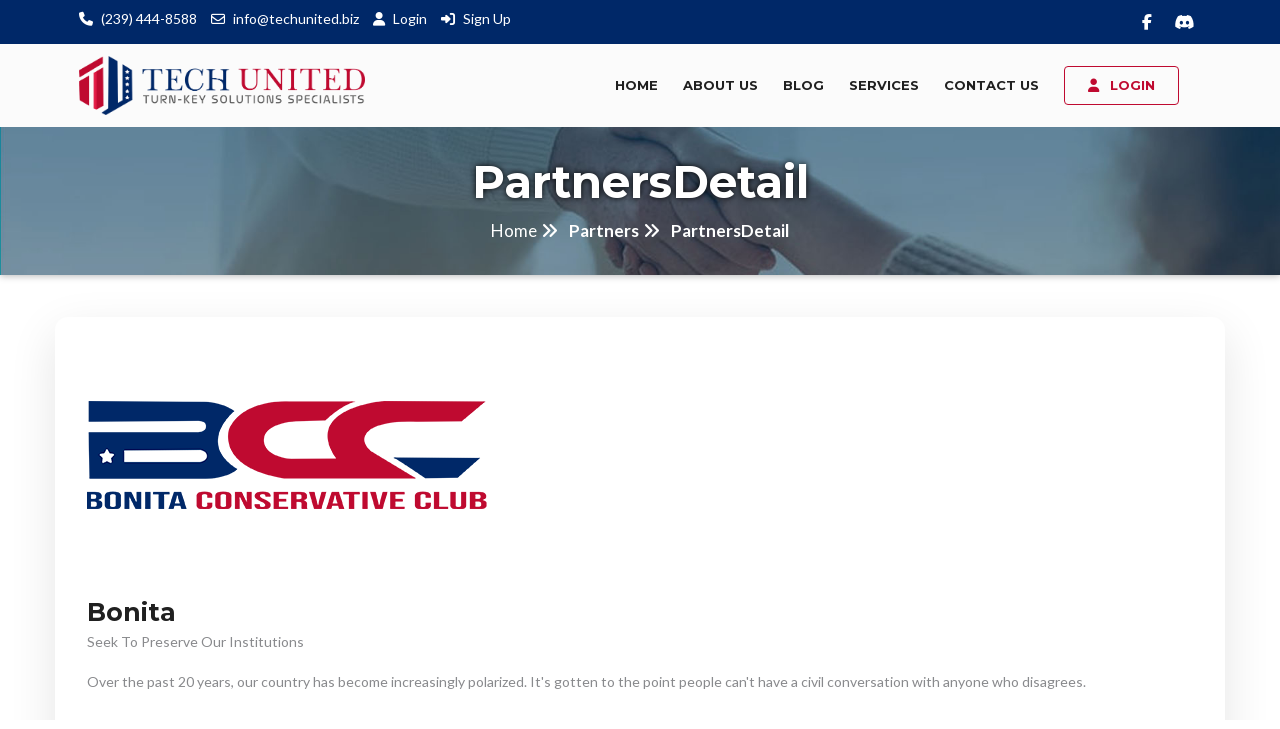

--- FILE ---
content_type: text/html; charset=utf-8
request_url: https://techunited.net/en/Partner/bonita
body_size: 5470
content:
<!DOCTYPE html>
<html class="wide wow-animation" lang="en">
<head>
    <meta charset="utf-8" />
    <meta http-equiv="X-UA-Compatible" content="IE=edge" />
    <meta name="description" content="&lt;p&gt;Software Development, Recruiting, Training and Support.&lt;/p&gt;">
    <meta name="keywords" content="HTML, CSS, JavaScript">
    <meta name="author" content="abc">
    <link rel="icon" href="https://www.ozbayer.com/Images/favicon5972873b-1.ico" alt="Fav Icon" type="image/x-icon">
    <title>PartnerDetail TechUnited</title>
    <meta name="viewport" content="width=device-width, height=device-height, initial-scale=1.0">
    <!-- Stylesheets -->
    <link rel="stylesheet" type="text/css" href="//fonts.googleapis.com/css?family=Montserrat:400,700%7CLato:300,300italic,400,400italic,700,900%7CPlayfair+Display:700italic,900">
    <link href="https://fonts.googleapis.com/css2?family=Roboto:ital,wght@0,100;0,300;0,400;0,500;0,900;1,500;1,700&display=swap" rel="stylesheet">
    <link rel="stylesheet" href="https://cdnjs.cloudflare.com/ajax/libs/font-awesome/4.7.0/css/font-awesome.min.css">
    <link rel="stylesheet" href="https://cdnjs.cloudflare.com/ajax/libs/font-awesome/6.7.2/css/all.min.css" crossorigin="anonymous" referrerpolicy="no-referrer" />
    <!-- include summernote css/js -->
    <link rel="stylesheet" href="/frontend/css/bootstrap.css">
    <link rel="stylesheet" href="/frontend/css/fonts.css">
    <link href="/frontend/css/skin-red.css" rel="stylesheet" />
    <link rel="stylesheet" href="/frontend/css/style.css">
    <link href="/panel/css/panelbundle.min.css" rel="stylesheet" />
    <link href="/frontend/css/select2.min.css" rel="stylesheet" />

    <style>
        :root {
            --primary: #bf0a30;
            --secondary: #002868;
            --primarymenu: #bf0a30;
            --Redlight: #bf0a30;
            --Darkblue: #002868;
            --Darkgray: #232323;
            --Lightgray: #e0e0e0;
            --white: #fff;
            --black: #202020;
            --darkBlack: #000;
            --gray: #2a2b2b;
            --info: #00aeff;
            --warning: #fea500;
            --danger: #ff5269;
            --dark: #262F5A;
            --BlackLight: #cccccc;
            --red: #dc3545;
        }

        .ie-panel {
            display: none;
            background: #212121;
            padding: 10px 0;
            box-shadow: 3px 3px 5px 0 rgba(0,0,0,.3);
            clear: both;
            text-align: center;
            position: relative;
            z-index: 1;
        }

        html.ie-10 .ie-panel, html.lt-ie-10 .ie-panel {
            display: block;
        }
    </style>
</head>
<body>
       <div class="preloader">
        <div class="logo-loading">
            <a class="brand brand-md" href="/en/Home">
                <div class="loading-logo"> <img src="https://www.ozbayer.com/Images/tu_logo17decd52_16333fde0_a.png" alt="logo" /></div>
            </a>
            <div class="page-loader-body">
                <div class="loading">
                    <div class="loading-circle circle-1"></div>
                    <div class="loading-circle circle-2"></div>
                    <div class="loading-circle circle-3"></div>
                    <div class="loading-circle circle-4"></div>
                    <div class="loading-circle circle-5"></div>
                </div>
            </div>
        </div>
    </div>
    <div class="page">
        <header class="page-head">
            <div class="top-line">
                <div class="container">
                    <div class="row">
                        <div class="col-md-9 col-sm-9 col-xs-89 login-text-top-bar">
                            <p>
                                <span><i class="fa fa-phone"></i><a href="tel:(239) 444-8588">(239) 444-8588</a></span>
                                <span><i class="fa fa-envelope-o"></i><a href="/cdn-cgi/l/email-protection#2c45424a436c58494f44594245584948024e4556"><span class="__cf_email__" data-cfemail="d0b9beb6bf90a4b5b3b8a5beb9a4b5b4feb2b9aa">[email&#160;protected]</span></a></span>
                                    <span class="login-text-color"><i class="fa fa-user" aria-hidden="true"></i><a href="/Identity/Account/Login">Login </a></span>
                                    <span class="login-text-color"><i class="fa fa-sign-in" aria-hidden="true"></i><a href="/Identity/Account/Register">Sign Up </a></span>
                            </p>

                        </div>
                        <div class="col-md-3 col-sm-3 col-xs-3 text-right">
                            <ul class="list-inline list-inline-xs float-right">
                                        <li><a class="novi-icon icon icon-sm-custom link-tundora fab fa-facebook" href="https://www.facebook.com/techunitedinc"></a></li>
                                        <li><a class="novi-icon icon icon-sm-custom link-tundora fa-brands fa-discord" href="http://"></a></li>
                            </ul>
                        </div>
                    </div>
                </div>
            </div>
            <div class="rd-navbar-wrap">
                

<nav class="rd-navbar rd-navbar-default rd-navbar-original rd-navbar-static" data-layout="rd-navbar-fixed" data-sm-layout="rd-navbar-fixed" data-md-layout="rd-navbar-fixed" data-md-device-layout="rd-navbar-fixed" data-lg-layout="rd-navbar-static" data-lg-device-layout="rd-navbar-fixed" data-xl-layout="rd-navbar-static" data-xl-device-layout="rd-navbar-static" data-xxl-layout="rd-navbar-static" data-xxl-device-layout="rd-navbar-static" data-lg-stick-up="true" data-xl-stick-up="true" data-xxl-stick-up="true" data-lg-stick-up-offset="60px" data-xl-stick-up-offset="60px" data-xxl-stick-up-offset="60px">
    <div class="rd-navbar-inner">
        <div class="rd-navbar-panel">
            <button class="rd-navbar-toggle" data-custom-toggle=".rd-navbar-nav-wrap" data-custom-toggle-disable-on-blur="true"><span></span></button>
            <a class="rd-navbar-brand brand logo" href="/en/Home">
                
                <img id="mainpagelogo" src="https://www.ozbayer.com/Images/tu_logo17decd52_16333fde0_a.png" alt="logo"/>
            </a>
        </div>
        <div class="rd-navbar-group rd-navbar-search-wrap">
            <div class="rd-navbar-nav-wrap">
                <div class="rd-navbar-nav-inner">
                    <div class="rd-navbar-search">
                        <form class="rd-search" action="search-results.html" method="GET" data-search-live="rd-search-results-live">
                            <div class="form-wrap">
                                <label class="form-label" for="rd-search-form-input">Search...</label>
                                <input class="form-input" id="rd-search-form-input" type="text" name="s" autocomplete="off">
                                <div class="rd-search-results-live" id="rd-search-results-live"></div>
                            </div>
                            <button class="rd-search-submit" type="submit"></button>
                        </form>
                        <button class="rd-navbar-search-toggle" data-rd-navbar-toggle=".rd-navbar-search, .rd-navbar-search-wrap"></button>
                    </div>
                      <ul class="rd-navbar-nav">

                        <li class="rd-nav-item">
                            <a class="rd-nav-link" href="/en/Home">Home</a>
                        </li>
                    <li class="rd-nav-item">
                        <a class="rd-nav-link" href="/en/Aboutus">About Us</a>

                        <ul class="rd-menu rd-navbar-dropdown">
                                <li class="rd-dropdown-item">
                                    <a class="rd-dropdown-link" href="/en/video">Video</a>
                                </li>
                                <li class="rd-dropdown-item">
                                    <a class="rd-dropdown-link" href="/en/PortFolio">Portfolio</a>
                                </li>
                                <li class="rd-dropdown-item">
                                    <a class="rd-dropdown-link" href="/en/ImageGallery">Gallery</a>
                                </li>
                                <li class="rd-dropdown-item">
                                    <a class="rd-dropdown-link" href="/en/Team">Teams</a>
                                </li>
                                <li class="rd-dropdown-item">
                                    <a class="rd-dropdown-link" href="/en/Testimonials">Testimonials</a>
                                </li>
                        </ul>
                    </li>
                    <li class="rd-nav-item">
                        <a class="rd-nav-link" href="/en/Blog">Blog</a>

                        <ul class="rd-menu rd-navbar-dropdown">
                                <li class="rd-dropdown-item">
                                    <a class="rd-dropdown-link" href="/en/Article">Article</a>
                                </li>
                                <li class="rd-dropdown-item">
                                    <a class="rd-dropdown-link" href="/en/Event">Events</a>
                                </li>
                                <li class="rd-dropdown-item">
                                    <a class="rd-dropdown-link" href="/en/Activity">Activity</a>
                                </li>
                        </ul>
                    </li>
                    <li class="rd-nav-item">
                        <a class="rd-nav-link" href="/en/Service">Services</a>

                        <ul class="rd-menu rd-navbar-dropdown">
                                <li class="rd-dropdown-item">
                                    <a class="rd-dropdown-link" href="/en/Recruiting">Recruiting</a>
                                </li>
                                <li class="rd-dropdown-item">
                                    <a class="rd-dropdown-link" href="/en/DigitalMarketing">Digital Marketing</a>
                                </li>
                                <li class="rd-dropdown-item">
                                    <a class="rd-dropdown-link" href="/en/WebDev">Web Dev</a>
                                </li>
                        </ul>
                    </li>
                        <li class="rd-nav-item">
                            <a class="rd-nav-link" href="/en/ContactUs">Contact Us</a>
                        </li>

        <li class="nav-item login">
            <a class="rd-nav-link user-circle" href="/Identity/Account/Login"><i class="fa fa-user" aria-hidden="true"></i> Login</a>
        </li>
</ul>

                </div>
            </div>

        </div>
    </div>
</nav>








            </div>
        </header>

        


<section class="section section-30 section-xxl-40 section-xxl-66 section-xxl-bottom-90 novi-background bg-gray-dark page-title-wrap" style="background-image: url(https://www.ozbayer.com/Images/partner-bg18bf4fcf-1.jpg);">
    <div class="container">
        <div class="page-title1 breadcrumb_nav">
            <h2>PartnersDetail</h2>
            <div class="breadcrumbs">
                <a href="/en/Home">Home <i class="fa fa-angle-double-right" aria-hidden="true"></i></a>
                <a href="#" class="active">Partners <i class="fa fa-angle-double-right" aria-hidden="true"></i></a>
                <a href="#" class="active">PartnersDetail</a>
            </div>
        </div>
    </div>
</section>



<section class="section section-50 section-md-45 section-xl-40 Partners-details">
    <div class="container">
            <div class="bg-white  Partners">
                <div class="thumbnail-image">
                        <img src="https://www.ozbayer.com/Images/Bonita-Logo13122021062654.png" />
                  
                </div>
                <div class="inset-md-left-0 inset-lg-left-0 inset-xl-left-0">
                    <h4>Bonita</h4>
                    <div class="partnerdeatls">
                        <p style="text-align:justify;">Seek To Preserve Our Institutions</p><p style="text-align:justify;">Over the past 20 years, our country has become increasingly polarized. It's gotten to the point people can't have a civil conversation with anyone who disagrees.</p>
                        <p style="text-align:justify;">&nbsp;</p><p style="text-align:justify;">At Bonita Conservative Club, we try and bring focus to civil and logical conversations based on tried and tested protocols. The simple fact is that on a fair platform, truth wins and on an unfair platform, lies get the upper hand.</p>
                    </div>
                </div>


            </div>
    </div>
</section>



        <section class="section section-40 section-md-top-75 section-md-bottom-60 bg-cod-gray novi-background">
            <div class="footer-top">
                <div class="container">
                    <div class="row">

                        <div class="col-xxl-4 col-xl-3 col-lg-4 col-md-6 footer-contact footer-links col1">
                            <h3><img id="footerlogo" src="https://www.ozbayer.com/Images/tu_logo17decd52_16333fde0_a.png" alt="" style="width:250px;" /></h3>
                                <ul class="footer-address-info">
                                    <li>
                                        <strong><i class="fa fa-map-marker gradient"></i> </strong><p>
                                            10023 Chiana Circle <br /> Fort Myers, FL
                                        </p>
                                    </li>
                                    <li>
                                        <strong><i class="fa fa-phone gradient"></i>  </strong>
                                        <p>
                                            <a href="tel:(239) 444-8588"> (239) 444-8588</a>
                                        </p>
                                    </li>
                                    <li>
                                        <strong><i class="fa fa-envelope gradient"></i></strong>
                                        <p>
                                            <a href="/cdn-cgi/l/email-protection#d4bdbab2bb94a0b1b7bca1babda0b1b0fab6bdae"> <span class="__cf_email__" data-cfemail="98f1f6fef7d8ecfdfbf0edf6f1ecfdfcb6faf1e2">[email&#160;protected]</span></a>
                                        </p>
                                    </li>
                                </ul>
                        </div>


                        

                <div class="col-xl-2 col-lg-4 col-md-6 footer-links footer-menu-links">
                        <a class="rd-nav-link" href="/en/Info"><h4>Info</h4></a>
                    <ul>

                            <li><i class="fa fa-long-arrow-right" aria-hidden="true"></i> <a href="/en/MissionStatement">Mission Statement</a></li>
                            <li><i class="fa fa-long-arrow-right" aria-hidden="true"></i> <a href="/en/VisionStatement">Vision Statement</a></li>
                            <li><i class="fa fa-long-arrow-right" aria-hidden="true"></i> <a href="/en/TermsandConditions">Terms and Conditions</a></li>
                            <li><i class="fa fa-long-arrow-right" aria-hidden="true"></i> <a href="/en/Privacy">Privacy Statement</a></li>
                    </ul>
                </div>
                <div class="col-xl-2 col-lg-4 col-md-6 footer-links footer-menu-links">
                        <a class="rd-nav-link" href="/en/Aboutus"><h4>About Us</h4></a>
                    <ul>

                            <li><i class="fa fa-long-arrow-right" aria-hidden="true"></i> <a href="/en/PortFolio">Portfolio</a></li>
                            <li><i class="fa fa-long-arrow-right" aria-hidden="true"></i> <a href="/en/ImageGallery">Gallery</a></li>
                            <li><i class="fa fa-long-arrow-right" aria-hidden="true"></i> <a href="/en/Team">Teams</a></li>
                            <li><i class="fa fa-long-arrow-right" aria-hidden="true"></i> <a href="/en/Testimonials">Testimonials</a></li>
                    </ul>
                </div>
                <div class="col-xl-2 col-lg-4 col-md-6 footer-links footer-menu-links">
                        <a class="rd-nav-link" href="/en/Blog"><h4>Blog</h4></a>
                    <ul>

                            <li><i class="fa fa-long-arrow-right" aria-hidden="true"></i> <a href="/en/Article">Article</a></li>
                            <li><i class="fa fa-long-arrow-right" aria-hidden="true"></i> <a href="/en/Event">Events</a></li>
                            <li><i class="fa fa-long-arrow-right" aria-hidden="true"></i> <a href="/en/Activity">Activity</a></li>
                    </ul>
                </div>
                <div class="col-xl-2 col-lg-4 col-md-6 footer-links footer-menu-links">
                        <a class="rd-nav-link" href="/en/Service"><h4>Services</h4></a>
                    <ul>

                            <li><i class="fa fa-long-arrow-right" aria-hidden="true"></i> <a href="/en/Recruiting">Recruiting</a></li>
                            <li><i class="fa fa-long-arrow-right" aria-hidden="true"></i> <a href="/en/DigitalMarketing">Digital Marketing</a></li>
                            <li><i class="fa fa-long-arrow-right" aria-hidden="true"></i> <a href="/en/WebDev">Web Dev</a></li>
                    </ul>
                </div>









                    </div>
                </div>
            </div>



        </section>
        <footer class="page-foot page-foot-default section-35 bg-black novi-background text-center">
            <div class="container">
                <div class="col-xl-5 col-lg-5 col-md-12 float-left copywrite-footer">
                    <p class="rights small"><span><b>TechUnited</b></span><span class="copyright-year"></span> &copy;<span> All Rights Reserved</span><br class="d-md-none"></p>
                </div>
                <div class="col-xl-4 col-lg-4 col-md-12 float-left copywrite-footer ">
                    <p class="rights small design-develop">Design & Development By <a href="http://www.seosunshine.com" target="_blank"><b>seosunshine</b></a></p>
                </div>
                    <div class="col-xl-3 col-lg-3 col-md-12 float-left copywrite-footer ">
                        <p class="rights small design-develop">
                            <span class="login-text-color"><i class="fa fa-user" aria-hidden="true"></i><a href="/Identity/Account/Login">Login </a></span>
                            <span class="login-text-color"><i class="fa fa-sign-in" aria-hidden="true"></i><a href="/Identity/Account/Register">Sign Up </a></span>
                        </p>
                    </div>
            </div>
        </footer>
    </div>
    <div class="snackbars" id="form-output-global"></div>
    <script data-cfasync="false" src="/cdn-cgi/scripts/5c5dd728/cloudflare-static/email-decode.min.js"></script><script src="/frontend/js/jquery-1.12.0.min.js"></script>
    <script src="/frontend/js/slick.js"></script>
    <script src="/frontend/js/sweetalert2.all.min.js"></script>
    <script src="/frontend/js/core.min.js"></script>
    <script src="/frontend/js/script.js"></script>
    <!-- REVOLUTION JS FILES -->
    <script type="text/javascript" src="/frontend/revolution/js/jquery.themepunch.tools.min.js"></script>
    <script type="text/javascript" src="/frontend/revolution/js/jquery.themepunch.revolution.min.js"></script>
    <!-- SLIDER REVOLUTION 5.0 EXTENSIONS  (Load Extensions only on Local File Systems !  The following part can be removed on Server for On Demand Loading) -->
    <script type="text/javascript" src="/frontend/revolution/js/extensions/revolution.extension.actions.min.js"></script>
    <script type="text/javascript" src="/frontend/revolution/js/extensions/revolution.extension.carousel.min.js"></script>
    <script type="text/javascript" src="/frontend/revolution/js/extensions/revolution.extension.kenburn.min.js"></script>
    <script type="text/javascript" src="/frontend/revolution/js/extensions/revolution.extension.layeranimation.min.js"></script>
    <script type="text/javascript" src="/frontend/revolution/js/extensions/revolution.extension.migration.min.js"></script>
    <script type="text/javascript" src="/frontend/revolution/js/extensions/revolution.extension.navigation.min.js"></script>
    <script type="text/javascript" src="/frontend/revolution/js/extensions/revolution.extension.parallax.min.js"></script>
    <script type="text/javascript" src="/frontend/revolution/js/extensions/revolution.extension.slideanims.min.js"></script>
    <script type="text/javascript" src="/frontend/revolution/js/extensions/revolution.extension.video.min.js"></script>
    <!-- socialwall JS FILES -->

    <script>
        $(document).ready(function () {
            $(function () {
                var current_page_URL = location.href;
                $(".rd-navbar-nav li a").each(function () {
                    if ($(this).attr("href") !== "#") {
                        var target_URL = $(this).prop("href");
                        if (target_URL.indexOf(current_page_URL) !== -1) {
                            $('.rd-navbar-nav li a').parents('li, ul').removeClass('active');
                            //is this element from the second level menu?
                            if ($(this).closest('ul').hasClass('rd-navbar-dropdown')) {
                                $(this).parents('li').addClass('active');
                                //this is a parent element
                            } else {
                                $(this).parent('li').addClass('active');
                            }
                            return false;
                        }
                    }
                });
            });
        });
    </script>
    <script type="text/javascript">
        var revapi1068;
        jQuery(document).ready(function ($) {
            revapi1068 = jQuery("#rev_slider").show().revolution({
                sliderType: "standard",
                jsFileLocation: "~/frontend/revolution/js/",
                sliderLayout: "fullscreen",
                dottedOverlay: "none",
                delay: 5000,
                navigation: {
                    keyboardNavigation: "off",
                    keyboard_direction: "horizontal",
                    mouseScrollNavigation: "off",
                    mouseScrollReverse: "default",
                    onHoverStop: "off",
                    touch: {
                        touchenabled: "Off",
                        swipe_threshold: 75,
                        swipe_min_touches: 1,
                        swipe_direction: "vertical",
                        drag_block_vertical: false
                    }
                    ,
                    bullets: {
                        enable: true,
                        hide_onmobile: true,
                        hide_under: 1024,
                        style: "uranus",
                        hide_onleave: false,
                        direction: "vertical",
                        h_align: "right",
                        v_align: "center",
                        h_offset: 30,
                        v_offset: 0,
                        space: 5,
                        tmp: '<span class="tp-bullet-inner"></span>'
                    }
                },
                viewPort: {
                    enable: true,
                    outof: "wait",
                    visible_area: "80%",
                    presize: false
                },
                responsiveLevels: [1240, 1024, 778, 480],
                visibilityLevels: [1240, 1024, 778, 480],
                gridwidth: [1240, 1024, 778, 480],
                gridheight: [600, 600, 500, 400],
                shadow: 0,
                spinner: "off",
                stopLoop: "off",
                stopAfterLoops: 1,
                shuffle: "off",
                autoHeight: "on",
                fullScreenAutoWidth: "off",
                fullScreenAlignForce: "off",
                fullScreenOffsetContainer: ".header",
                fullScreenOffset: "",
                disableProgressBar: "on",
                hideThumbsOnMobile: "off",
                hideSliderAtLimit: 0,
                hideCaptionAtLimit: 0,
                hideAllCaptionAtLilmit: 0,
                debugMode: false,
                fallbacks: {
                    simplifyAll: "off",
                    nextSlideOnWindowFocus: "off",
                    disableFocusListener: false,
                }
            });
        });
    </script>
    

<script defer src="https://static.cloudflareinsights.com/beacon.min.js/vcd15cbe7772f49c399c6a5babf22c1241717689176015" integrity="sha512-ZpsOmlRQV6y907TI0dKBHq9Md29nnaEIPlkf84rnaERnq6zvWvPUqr2ft8M1aS28oN72PdrCzSjY4U6VaAw1EQ==" data-cf-beacon='{"version":"2024.11.0","token":"c216e648f46b49cea4c2a009b1f1c5b3","r":1,"server_timing":{"name":{"cfCacheStatus":true,"cfEdge":true,"cfExtPri":true,"cfL4":true,"cfOrigin":true,"cfSpeedBrain":true},"location_startswith":null}}' crossorigin="anonymous"></script>
</body>
</html>

--- FILE ---
content_type: text/css
request_url: https://techunited.net/frontend/css/skin-red.css
body_size: 11234
content:
/*:root {
    --primary: #BF0A30;
    --secondary: #002868;
    --primarymenu: #c00;
    --Redlight: #e31743;
    --Darkblue: #082e6d;
    --Darkgray: #232323;
    --Lightgray: #e0e0e0;
    --white: #fff;
    --black: #202020;
    --darkBlack: #000;
    --gray: #2a2b2b;
    --info: #00aeff;
    --warning: #fea500;
    --danger: #ff5269;
    --dark: #262F5A;
    --BlackLight: #cccccc;
}*/

.demo .testimonial .title {
    color: var(--black);
}


    .mainContent h2 {
    color: var(--secondary);
}
.rd-navbar-static .rd-nav-link:hover {
    color: var(--primary) !important;
}
a.rd-nav-link.fa.fa-user.user-circle:hover {
    background: var(--secondary) !important;
}
.mainContent {
    background: var(--white);
}
a.rd-nav-link.fa.fa-user.user-circle {
    background: var(--primary);
    color: var(--white);
}
/*.login_from button.btn {
    background: var(--primary);
}*/
  /*  .login_from button.btn:hover {
        background: var(--secondary);
    }*/
p.faq_sub {
    color: var(--Darkgray);
}
.mainContent p {
    color: var(--black);
}
.mainContent h1 {
    color: var(--primary);
}
.login_from {
    background: var(--white);
}
    .login_from input {
        border: 1px solid var(--Lightgray);
    }
.login-left {
    background: linear-gradient(to right, var(--primary), var(--white));
    
}

section.swiper-container.swiper-slider.swiper-variant-1.bg-black.swiper-container-initialized.swiper-container-horizontal {
    border: none;
    background: var(--Darkblue);
}
.logo_bottom_shape {
    background:var(--primary);
}

.footer-top h4:before, .footer-top h4:after {
    background: var(--secondary);
}
/*.logo_bottom_shape {
    background-color: var(--primary);
}*/
.site-heading h2 span {
    color: var(--primary) !important;
}
.site-heading h4::before {
    background: var(--primary) none repeat scroll 0 0;
}

.team-area i.fa.fa-envelope-o {
    color: var(--primary);
}
.team-area .item .thumb::after {
    background: var(--Darkgray) none repeat scroll 0 0;
}
.thumb {
    background: var(--primary);
}
.team-area .item .thumb .overlay p {
    color: var(--white);
}
.team-area .item .thumb .overlay h4 {
    color: var(--white);
}
.team-area .info span {
    color: var(--primary);
}
.team-area .social li.twitter a {
    background-color: #00b6f1;
}

.team-area .social li.pinterest a {
    background-color: #bd081c;
}

.team-area .social li.facebook a {
    background-color: #3b5998;
}

.team-area .social li.google-plus a {
    background-color: #df4a32;
}

.team-area .social li.vimeo a {
    background-color: #1ab7ea;
}

.team-area .social li.instagram a {
    background-color: #cd486b;
}
section.section.section-50.section-md-90.section-xl-top-120.section-xl-bottom-50.home_page_portfolio {
    background: linear-gradient(to right,var(--white) 0,var(--secondary) 50%,var(--white) 100%);
    border-color: var(--primary);
}
    section.section.section-50.section-md-90.section-xl-top-120.section-xl-bottom-50.home_page_portfolio h3 {
        color: var(--black);
    }
    section.section.section-50.section-md-90.section-xl-top-120.section-xl-bottom-50.home_page_portfolio .col-sm-12.text-center h3 {
        color: var(--white);
    }

    
.Event_home .card .dicription-event-section {
    background: var(--white);
}
.team-area .info {
    background: var(--white) none repeat scroll 0 0;
}
.team-area .item .thumb .social li a {
    color: var(--white);
}
.team-area .info .message a {
    background: var(--white) none repeat scroll 0 0;
    color: #ff5a6e;
}
.section-services {
    background-color: var(--white);
    color: var(--black);
    border-top: 6px solid var(--primary) !important;
}
    .section-services .header-section .title:before {
        background-color: var(--primary);
    }
    .section-services .header-section .title:after {
        background-color: #504f93;
    }
    .section-services .header-section .description {
        color: #282828;
    }
    .section-services .single-service {
        background-color: var(--white);
    }
        .section-services .single-service .circle-before {
            background-color: var(--secondary);
        }

        .section-services .single-service .icon {
            background-color: var(--primary);
            color: var(--white);
        }
        .section-services .single-service:hover .icon {
            background-color: var(--white);
            color: var(--primary);
        }
        .section-services .single-service:hover .title {
            color: var(--white);
        }

        .section-services .single-service .description {
            color: var(--darkBlack);
        }

        .section-services .single-service:hover .description {
            color: var(--white);
        }

        .section-services .single-service a {
            color: var(--primary);
        }

        .section-services .single-service:hover a {
            color: var(--white);
        }
        .section-services .single-service a:after {
            background-color: var(--primary);
        }
        .section-services .single-service:hover a:after {
            background-color: var(--white);
        }
.testimonial .pic {
    background: var(--white);
}
.section-50.section-md-75.section-xl-top-100.section-xl-bottom-120 {
    BACKGROUND: linear-gradient(to right,var(--secondary) 0,var( --primary) 60%,var(--secondary) 100%);
}

    .section-50.section-md-75.section-xl-top-100.section-xl-bottom-120 H3 {
        COLOR: var(--white);
    }
.blog-popup h5 {
    color: var(--white);
}
        .section-50.section-md-75.section-xl-top-100.section-xl-bottom-120 H3 em {
            color: var(--white);
        }
    .section-50.section-md-75.section-xl-top-100.section-xl-bottom-120 p {
        color: var(--white);
        
    }

.transperent-black {
    border-bottom: 6px solid var(--secondary);
}
.blog-popup .modal-header button.close span {
    color: var(--white);
}
.blog-popup .modal-header {
    background: var(--primary);
    color: var(--white);
}
    .blog-popup .modal-header button.close:hover {
        background: var(--primary);
    }
    
.Activities_home span.edit_icon.novi-icon.icon.icon-md.icon-primary.fa-pencil {
    background: var(--white);
}
.event_img:after {
    background: #ecf2fbb0;
}
.home_page_portfolio {
    background-image: url(/images/bg14.png);
    background-color: #fbf2f4;
    border-top: 10px solid #ffdbe2f5;
}

 span.edit_icon.novi-icon.icon.icon-md.icon-primary.fa-pencil {
    background: var(--red);
    color: var(--white);
}
.Activities_home span.edit_icon.novi-icon.icon.icon-md.icon-primary.fa-pencil:hover {
    background: #bf0c31 !important;
    color: var(--white) !important;
}

.Event_home span.edit_icon.novi-icon.icon.icon-md.icon-primary.fa-pencil:hover {
    background: #bf0c31 !important;
    color: var(--white) !important;
}
.top-line {
    background: var(--secondary);
}
    .top-line a.novi-icon {
        color: var(--white);
    }

    .top-line i.fa {
        color: var(--white);
    }
    .top-line p span a {
        color: var(--white);
    }
.portfolio_box:hover {
    background: var(--white);
}
.project_info p {
    color: var(--darkBlack);
}
.portfolio_box {
    background: #fdfdfd;
}
.project_info p span.badge.badge-danger {
    background:var(--primary);
}

.project_info h3 {
    color: var(--darkBlack);
}
.submit_review {
    background: #9490911c;
}
    .submit_review h3 {
        color: var(--primary);
    }
a.btn.btn-primary.Attend {
    background: var(--secondary);
    border-color: var(--secondary);
}
.videogallary p.card-text {
    color: var(--darkBlack);
}
.btn-primary:not(:disabled):not(.disabled):active, .btn-primary:not(:disabled):not(.disabled).active, .show > .btn-primary.dropdown-toggle {
    color: var(--white);
    background-color: var(--secondary);
    border: var(--secondary);
    border-color: var(--secondary);
}

button.owl-dot {
    background: var(--primary);
}
h3.client_title {
    color: var(--white) !important;
}
.testimonial {
    background: var(--white);
    border-right: 4px solid #2A3D7D;
}


    .testimonial .icon {
        color: var(--primary) ;
    }
    .testimonial .description {
        color: #777;
    }
    .testimonial .title {
        color: var(--white);
    }
    .testimonial .post {
        color: var(--white);
    }

.owl-theme .owl-controls .owl-page span {
    background: var(--primary);
    border: 2px solid var(--primary);
    border-radius: 0 !important;
    opacity: 1;
}

.owl-theme .owl-controls .owl-page.active span,
.owl-theme .owl-controls.clickable .owl-page:hover span {
    background:  var(--primary);
    border-color: var(--white);
}
h2.slider-header {
    -webkit-text-stroke-color: var(--primary);
    -webkit-text-stroke-width: 2px;
}
a.button.button-xl.button-white-outline-variant-1 {
    BACKGROUND: var(--secondary);
}
.bggray {
    background: #c8c8dc;
}
section.section.section-60.section-md-100.novi-background.bg-black .icon-md {
    color: var(--white);
}

section.section.section-20.section-md-30.section-xl-top-30 p {
    color: var(--darkBlack);
}
a, a:active, a:hover, a:focus {
    color: var(--primary);
}

    a:hover, a:focus {
        color: var(--secondary);
    }

hr {
    border-top: 1px solid var(--gray);
}

.brand, .brand:active, .brand:focus, .brand:hover {
    fill: var(--darkBlack);
}

.brand-inverse, .brand-inverse:active, .brand-inverse:focus, .brand-inverse:hover {
    fill: var(--white);
}
h1, h2, h3, h4, h5, h6, .h1, .h2, .h3, .h4, .h5, .h6 {
    color: var(--darkBlack);
}
    h1 a:hover, h2 a:hover, h3 a:hover, h4 a:hover, h5 a:hover, h6 a:hover, .h1 a:hover, .h2 a:hover, .h3 a:hover, .h4 a:hover, .h5 a:hover, .h6 a:hover {
        color: var(--secondary);
    }
.h7 {
    color: #414141;
}
code {
    color: #fe4a21;
    background-color: #f9f9f9;
}
em {
    color: #767877;
}
mark,
.mark {
    color: var(--white);
    background-color: var(--primary);
}
.text-style-1 {
    color: #9b9b9b;
}

.context-dark, .bg-black, .bg-gray-darker, .bg-gray-dark, .bg-mine-shaft, .bg-cod-gray, .bg-accent {
    color: rgba(255, 255, 255, 0.5);
}

    .context-dark h1, .bg-black h1, .bg-gray-darker h1, .bg-gray-dark h1, .bg-mine-shaft h1, .bg-cod-gray h1, .bg-accent h1, .context-dark h2, .bg-black h2, .bg-gray-darker h2, .bg-gray-dark h2, .bg-mine-shaft h2, .bg-cod-gray h2, .bg-accent h2, .context-dark h3, .bg-black h3, .bg-gray-darker h3, .bg-gray-dark h3, .bg-mine-shaft h3, .bg-cod-gray h3, .bg-accent h3, .context-dark h4, .bg-black h4, .bg-gray-darker h4, .bg-gray-dark h4, .bg-mine-shaft h4, .bg-cod-gray h4, .bg-accent h4, .context-dark h5, .bg-black h5, .bg-gray-darker h5, .bg-gray-dark h5, .bg-mine-shaft h5, .bg-cod-gray h5, .bg-accent h5, .context-dark h6, .bg-black h6, .bg-gray-darker h6, .bg-gray-dark h6, .bg-mine-shaft h6, .bg-cod-gray h6, .bg-accent h6, .context-dark .h1, .bg-black .h1, .bg-gray-darker .h1, .bg-gray-dark .h1, .bg-mine-shaft .h1, .bg-cod-gray .h1, .bg-accent .h1, .context-dark .h2, .bg-black .h2, .bg-gray-darker .h2, .bg-gray-dark .h2, .bg-mine-shaft .h2, .bg-cod-gray .h2, .bg-accent .h2, .context-dark .h3, .bg-black .h3, .bg-gray-darker .h3, .bg-gray-dark .h3, .bg-mine-shaft .h3, .bg-cod-gray .h3, .bg-accent .h3, .context-dark .h4, .bg-black .h4, .bg-gray-darker .h4, .bg-gray-dark .h4, .bg-mine-shaft .h4, .bg-cod-gray .h4, .bg-accent .h4, .context-dark .h5, .bg-black .h5, .bg-gray-darker .h5, .bg-gray-dark .h5, .bg-mine-shaft .h5, .bg-cod-gray .h5, .bg-accent .h5, .context-dark .h6, .bg-black .h6, .bg-gray-darker .h6, .bg-gray-dark .h6, .bg-mine-shaft .h6, .bg-cod-gray .h6, .bg-accent .h6 {
        color: var(--white);
    }

    .context-dark a, .bg-black a, .bg-gray-darker a, .bg-gray-dark a, .bg-mine-shaft a, .bg-cod-gray a, .bg-accent a, .context-dark a:active, .bg-black a:active, .bg-gray-darker a:active, .bg-gray-dark a:active, .bg-mine-shaft a:active, .bg-cod-gray a:active, .bg-accent a:active, .context-dark a:focus, .bg-black a:focus, .bg-gray-darker a:focus, .bg-gray-dark a:focus, .bg-mine-shaft a:focus, .bg-cod-gray a:focus, .bg-accent a:focus {
        color: var(--primary);
    }

        .context-dark a:hover, .bg-black a:hover, .bg-gray-darker a:hover, .bg-gray-dark a:hover, .bg-mine-shaft a:hover, .bg-cod-gray a:hover, .bg-accent a:hover {
            color: var(--primary) ;
        }

    .context-dark .big, .bg-black .big, .bg-gray-darker .big, .bg-gray-dark .big, .bg-mine-shaft .big, .bg-cod-gray .big, .bg-accent .big,
    .context-dark .text-bigger,
    .bg-black .text-bigger,
    .bg-gray-darker .text-bigger,
    .bg-gray-dark .text-bigger,
    .bg-mine-shaft .text-bigger,
    .bg-cod-gray .text-bigger,
    .bg-accent .text-bigger,
    .context-dark .text-extra-large-bordered,
    .bg-black .text-extra-large-bordered,
    .bg-gray-darker .text-extra-large-bordered,
    .bg-gray-dark .text-extra-large-bordered,
    .bg-mine-shaft .text-extra-large-bordered,
    .bg-cod-gray .text-extra-large-bordered,
    .bg-accent .text-extra-large-bordered {
        color: var(--white);
    }

    .context-dark .rights, .bg-black .rights, .bg-gray-darker .rights, .bg-gray-dark .rights, .bg-mine-shaft .rights, .bg-cod-gray .rights, .bg-accent .rights {
        color: var(--white);
    }
        .context-dark .rights a:hover, .bg-black .rights a:hover, .bg-gray-darker .rights a:hover, .bg-gray-dark .rights a:hover, .bg-mine-shaft .rights a:hover, .bg-cod-gray .rights a:hover, .bg-accent .rights a:hover {
            color: #ababab;
        }
  .context-dark .button-default-outline:hover, .bg-black .button-default-outline:hover, .bg-gray-darker .button-default-outline:hover, .bg-gray-dark .button-default-outline:hover, .bg-mine-shaft .button-default-outline:hover, .bg-cod-gray .button-default-outline:hover, .bg-accent .button-default-outline:hover {
        color: var(--darkBlack);
        background: var(--white);
        border-color: var(--white);
    }

.bg-black {
    background: #F6F9FF;
    fill: var(--secondary);
    border-top: 11px solid #dde8fb;
    border-bottom: 11px solid #f9eaed;
}
.footer-links p {
    color: #133873;
}
section.section.section-40.section-md-top-75.section-md-bottom-60.bg-cod-gray.novi-background {
    background: #F6F9FF;
    border-top: 5px solid #e1ecff;
}
footer.page-foot.page-foot-default.section-35.bg-black.novi-background.text-center {
    background:  var(--primary);
}
.footer-links .fa {
    color: #133873;
}
.footer-links a.novi-icon.icon {
    background: #bd0b30;
}
    .footer-links a.novi-icon.icon:hover {
        background: var(--secondary);
    }
.footer-top h4 {
    color: #133873;
}
.footer-top ul li a {
    color: #133873;
}
.page .icon-gunsmoke {
    color: #f7f7f7 !important;
}

.bg-gray-darker {
    background: var(--darkBlack);
    fill: var(--darkBlack);
}


.bg-mine-shaft {
    background: #333;
    fill: #333;
}

.bg-cod-gray {
    background: #111;
    fill: #111;
}

.bg-gray {
    background: #9f9f9f;
    fill: #9f9f9f;
}

.rd-navbar-static .rd-menu {
    border-top: 2px solid var(--primary) !important;
}
.thumbnail-caption p {
    text-align: center;
    color: var(--primary);
}
.rd-navbar-static .rd-megamenu-list li > a::before, .rd-navbar-static .rd-navbar-dropdown li > a::before {
    color: var(--primary) !important;
}

.bg-accent {
    background: var(--primary);
    fill: var(--primary);
}

.bg-gray-light {
    background: #dedede;
    fill: #dedede;
}

.bg-gray-lighter {
    background: #f9f9f9;
    fill: #f9f9f9;
}

.bg-whisper {
    background: var(--white);
    fill: var(--white);
}

.bg-athens-gray {
    background: #e5e8ef;
    fill: #e5e8ef;
}

.bg-iron {
    background: #dcdde0;
    fill: #dcdde0;
}
.page a.text-default:hover, .page a.text-default:focus {
    color: #797979 !important;
}
.page .text-primary {
    color: var(--primary) !important;
}

.bg-black article.post-modern h5 a {
    COLOR: var(--primary);
}

.bg-black li.object-inline {
    color: var(--darkBlack);
}

.bg-black .post-inset p {
    color: var(--darkBlack);
}

.page a.text-primary:hover, .page a.text-primary:focus {
    color: #36997f !important;
}

.page .text-secondary {
    color: var(--darkBlack) !important;
}

.page a.text-secondary:hover, .page a.text-secondary:focus {
    color: black !important;
}

.page .text-red-orange {
    color: var(--secondary) !important;
}

.page a.text-red-orange:hover, .page a.text-red-orange:focus {
    color: #d52700 !important;
}

.page .text-black {
    color: var(--darkBlack) !important;
}

.page a.text-black:hover, .page a.text-black:focus {
    color: black !important;
}

.page .text-silver {
    color: #cdcdcd !important;
}

.page a.text-silver:hover, .page a.text-silver:focus {
    color: #a7a7a7 !important;
}

.page .text-dark {
    color: var(--gray) !important;
}

.page a.text-dark:hover, .page a.text-dark:focus {
    color: #040404 !important;
}

.page .text-gray {
    color: #9f9f9f !important;
}

.page a.text-gray:hover, .page a.text-gray:focus {
    color: #797979 !important;
}

.page .text-gray-light {
    color: #dedede !important;
}

.page a.text-gray-light:hover, .page a.text-gray-light:focus {
    color: #b8b8b8 !important;
}

.page .text-dusty-gray {
    color: #9b9b9b !important;
}

.page a.text-dusty-gray:hover, .page a.text-dusty-gray:focus {
    color: #757575 !important;
}

.page .text-white {
    color: var(--white) !important;
}

.page a.text-white:hover, .page a.text-white:focus {
    color: #d9d9d9 !important;
}

.page .text-white-05 {
    color: rgba(255, 255, 255, 0.5) !important;
}

.page a.text-white-05:hover, .page a.text-white-05:focus {
    color: rgba(217, 217, 217, 0.5) !important;
}

.page .text-light-03 {
    color: rgba(0, 0, 0, 0.3) !important;
}

.page a.text-light-03:hover, .page a.text-light-03:focus {
    color: rgba(0, 0, 0, 0.3) !important;
}

.context-dark .text-black, .bg-black .text-black, .bg-gray-darker .text-black, .bg-gray-dark .text-black, .bg-mine-shaft .text-black, .bg-cod-gray .text-black, .bg-accent .text-black {
    color: var(--white) !important;
}

.context-dark a.text-black:hover, .bg-black a.text-black:hover, .bg-gray-darker a.text-black:hover, .bg-gray-dark a.text-black:hover, .bg-mine-shaft a.text-black:hover, .bg-cod-gray a.text-black:hover, .bg-accent a.text-black:hover, .context-dark a.text-black:focus, .bg-black a.text-black:focus, .bg-gray-darker a.text-black:focus, .bg-gray-dark a.text-black:focus, .bg-mine-shaft a.text-black:focus, .bg-cod-gray a.text-black:focus, .bg-accent a.text-black:focus {
    color: #d9d9d9 !important;
}

.context-dark .text-default, .bg-black .text-default, .bg-gray-darker .text-default, .bg-gray-dark .text-default, .bg-mine-shaft .text-default, .bg-cod-gray .text-default, .bg-accent .text-default {
    color: var(--white) !important;
}

.context-dark a.text-default:hover, .bg-black a.text-default:hover, .bg-gray-darker a.text-default:hover, .bg-gray-dark a.text-default:hover, .bg-mine-shaft a.text-default:hover, .bg-cod-gray a.text-default:hover, .bg-accent a.text-default:hover, .context-dark a.text-default:focus, .bg-black a.text-default:focus, .bg-gray-darker a.text-default:focus, .bg-gray-dark a.text-default:focus, .bg-mine-shaft a.text-default:focus, .bg-cod-gray a.text-default:focus, .bg-accent a.text-default:focus {
    color: #d9d9d9 !important;
}

.context-dark .text-light-03, .bg-black .text-light-03, .bg-gray-darker .text-light-03, .bg-gray-dark .text-light-03, .bg-mine-shaft .text-light-03, .bg-cod-gray .text-light-03, .bg-accent .text-light-03 {
    color: rgba(255, 255, 255, 0.3) !important;
}

.context-dark a.text-light-03:hover, .bg-black a.text-light-03:hover, .bg-gray-darker a.text-light-03:hover, .bg-gray-dark a.text-light-03:hover, .bg-mine-shaft a.text-light-03:hover, .bg-cod-gray a.text-light-03:hover, .bg-accent a.text-light-03:hover, .context-dark a.text-light-03:focus, .bg-black a.text-light-03:focus, .bg-gray-darker a.text-light-03:focus, .bg-gray-dark a.text-light-03:focus, .bg-mine-shaft a.text-light-03:focus, .bg-cod-gray a.text-light-03:focus, .bg-accent a.text-light-03:focus {
    color: rgba(217, 217, 217, 0.3) !important;
}
.contact-info {
    color: var(--darkBlack);
}
.grid-system p {
    color: var(--darkBlack);
}
.post-preview .list-meta > li {
    color: #9f9f9f;
}
.post-preview:hover .post-header {
    color: var(--primary);
}

.context-dark .post-preview > li, .bg-black .post-preview > li, .bg-gray-darker .post-preview > li, .bg-gray-dark .post-preview > li, .bg-mine-shaft .post-preview > li, .bg-cod-gray .post-preview > li, .bg-accent .post-preview > li {
    color: rgba(255, 255, 255, 0.5);
}

.context-dark .post-preview .post-header, .bg-black .post-preview .post-header, .bg-gray-darker .post-preview .post-header, .bg-gray-dark .post-preview .post-header, .bg-mine-shaft .post-preview .post-header, .bg-cod-gray .post-preview .post-header, .bg-accent .post-preview .post-header {
    color: var(--white);
}

.context-dark .post-preview:hover .post-header, .bg-black .post-preview:hover .post-header, .bg-gray-darker .post-preview:hover .post-header, .bg-gray-dark .post-preview:hover .post-header, .bg-mine-shaft .post-preview:hover .post-header, .bg-cod-gray .post-preview:hover .post-header, .bg-accent .post-preview:hover .post-header {
    color: var(--primary);
}
.post-classic .post-footer,
.post-classic-minimal .post-footer {
    border-top: 1px solid #dedede;
}
.post-classic-minimal time {
    color: #767877;
}

.comment time {
    color: #9b9b9b;
}

html .button-default, html .button-default:active, html .button-default.active, html .button-default:active:focus, html .button-default.active:focus, html .button-default:focus:active, html .button-default:focus {
    color: var(--white);
    background-color: #535457;
    border-color: #535457;
}

    .open > html .button-default.dropdown-toggle, html .button-default:hover {
        color: var(--white);
        background-color: var(--primary);
        border-color: var(--primary);
    }




.owl-theme .owl-controls .owl-page.active span,
.owl-theme .owl-controls .owl-page:hover span {
    background: #29D18B !important;
    border-color: #29D18B;
}
.testimonial:before {
    border-top: 25px solid #29D18B;
    border-left: 25px solid transparent;
    border-right: 25px solid transparent;
    transform: rotate(45deg);
}

.testimonial:after {
    border-top: 25px solid #29D18B;
    border-left: 25px solid transparent;
    border-right: 25px solid transparent;
    transform: rotate(135deg);
}

.testimonial_about .testimonial .title {
    color:  var(--primary);
}

.testimonial_about .testimonial .post {
    color:  var(--primary);
}
html .button-default .badge {
    color: #535457;
    background-color: var(--white);
}

html .button-primary, html .btn-primary, html .button-primary:active, html .btn-primary:active, html .button-primary.active, html .active.btn-primary, html .button-primary:active:focus, html .btn-primary:active:focus, html .button-primary.active:focus, html .active.btn-primary:focus, html .button-primary:focus:active, html .btn-primary:focus:active, html .button-primary:focus, html .btn-primary:focus {
    color: var(--white);
    background-color: var(--primary);
    border-color: var(--primary);
}
    .open > html .button-primary.dropdown-toggle, .open > html .dropdown-toggle.btn-primary, html .button-primary:hover, html .btn-primary:hover {
        color: var(--white);
        background-color: var(--secondary);
        border-color: var(--secondary);
    }
    html .button-primary .badge, html .btn-primary .badge {
        color: var(--primary);
        background-color: var(--white);
    }

html .button-red-orange, html .button-red-orange:active, html .button-red-orange.active, html .button-red-orange:active:focus, html .button-red-orange.active:focus, html .button-red-orange:focus:active, html .button-red-orange:focus {
    color: var(--white);
    background-color: #ff4b22;
    border-color: #ff4b22;
}

    .open > html .button-red-orange.dropdown-toggle, html .button-red-orange:hover {
        color: var(--white);
        background-color: var(--gray);
        border-color: var(--gray);
    }
    html .button-red-orange .badge {
        color: #ff4b22;
        background-color: var(--white);
    }

html .button-primary-contrast, html .button-primary-contrast:active, html .button-primary-contrast.active, html .button-primary-contrast:active:focus, html .button-primary-contrast.active:focus, html .button-primary-contrast:focus:active, html .button-primary-contrast:focus {
    color: var(--white);
    background-color: var(--primary);
    border-color: var(--primary);
}

    .open > html .button-primary-contrast.dropdown-toggle, html .button-primary-contrast:hover {
        color: var(--white);
        background-color: var(--secondary);
        border-color: var(--secondary);
    }
    html .button-primary-contrast .badge {
        color: var(--primary);
        background-color: var(--white);
    }

html .button-primary-outline, html .button-primary-outline:active, html .button-primary-outline.active, html .button-primary-outline:active:focus, html .button-primary-outline.active:focus, html .button-primary-outline:focus:active, html .button-primary-outline:focus {
    color: var(--primary);
    background-color: transparent;
    border-color: var(--primary);
}

    .open > html .button-primary-outline.dropdown-toggle, html .button-primary-outline:hover {
        color: var(--white);
        background-color: var(--primary);
        border-color: var(--primary);
    }


    html .button-primary-outline .badge {
        color: transparent;
        background-color: var(--primary);
    }

html .button-white-outline-variant-1, html .button-white-outline-variant-1:active, html .button-white-outline-variant-1.active, html .button-white-outline-variant-1:active:focus, html .button-white-outline-variant-1.active:focus, html .button-white-outline-variant-1:focus:active, html .button-white-outline-variant-1:focus {
    color: var(--white);
    background-color: transparent;
    border-color: var(--white);
}

    .open > html .button-white-outline-variant-1.dropdown-toggle, html .button-white-outline-variant-1:hover {
        color: var(--white);
        background-color: var(--primary);
        border-color: var(--primary);
    }

html .button-silver-outline, html .button-silver-outline:active, html .button-silver-outline.active, html .button-silver-outline:active:focus, html .button-silver-outline.active:focus, html .button-silver-outline:focus:active, html .button-silver-outline:focus {
    color: var(--darkBlack);
    background-color: transparent;
    border-color: #cdcdcd;
}

    .open > html .button-silver-outline.dropdown-toggle, html .button-silver-outline:hover {
        color: var(--white);
        background-color: #cdcdcd;
        border-color: #cdcdcd;
    }
    html .button-silver-outline .badge {
        color: transparent;
        background-color: var(--darkBlack);
    }

html .button-black-outline, html .button-black-outline:active, html .button-black-outline.active, html .button-black-outline:active:focus, html .button-black-outline.active:focus, html .button-black-outline:focus:active, html .button-black-outline:focus {
    color: var(--darkBlack);
    background-color: transparent;
    border-color: var(--darkBlack);
}

    .open > html .button-black-outline.dropdown-toggle, html .button-black-outline:hover {
        color: var(--white);
        background-color: var(--darkBlack);
        border-color: var(--darkBlack);
    }
.context-dark .button-black-outline, .bg-black .button-black-outline, .bg-gray-darker .button-black-outline, .bg-gray-dark .button-black-outline, .bg-mine-shaft .button-black-outline, .bg-cod-gray .button-black-outline, .bg-accent .button-black-outline, .context-dark .button-black-outline:active, .bg-black .button-black-outline:active, .bg-gray-darker .button-black-outline:active, .bg-gray-dark .button-black-outline:active, .bg-mine-shaft .button-black-outline:active, .bg-cod-gray .button-black-outline:active, .bg-accent .button-black-outline:active, .context-dark .button-black-outline.active, .bg-black .button-black-outline.active, .bg-gray-darker .button-black-outline.active, .bg-gray-dark .button-black-outline.active, .bg-mine-shaft .button-black-outline.active, .bg-cod-gray .button-black-outline.active, .bg-accent .button-black-outline.active, .context-dark .button-black-outline:active:focus, .bg-black .button-black-outline:active:focus, .bg-gray-darker .button-black-outline:active:focus, .bg-gray-dark .button-black-outline:active:focus, .bg-mine-shaft .button-black-outline:active:focus, .bg-cod-gray .button-black-outline:active:focus, .bg-accent .button-black-outline:active:focus, .context-dark .button-black-outline.active:focus, .bg-black .button-black-outline.active:focus, .bg-gray-darker .button-black-outline.active:focus, .bg-gray-dark .button-black-outline.active:focus, .bg-mine-shaft .button-black-outline.active:focus, .bg-cod-gray .button-black-outline.active:focus, .bg-accent .button-black-outline.active:focus, .context-dark .button-black-outline:focus:active, .bg-black .button-black-outline:focus:active, .bg-gray-darker .button-black-outline:focus:active, .bg-gray-dark .button-black-outline:focus:active, .bg-mine-shaft .button-black-outline:focus:active, .bg-cod-gray .button-black-outline:focus:active, .bg-accent .button-black-outline:focus:active, .context-dark .button-black-outline:focus, .bg-black .button-black-outline:focus, .bg-gray-darker .button-black-outline:focus, .bg-gray-dark .button-black-outline:focus, .bg-mine-shaft .button-black-outline:focus, .bg-cod-gray .button-black-outline:focus, .bg-accent .button-black-outline:focus {
    color: var(--white);
    background-color: transparent;
    border-color: var(--white);
}

    .open > .context-dark .button-black-outline.dropdown-toggle, .open > .bg-black .button-black-outline.dropdown-toggle, .open > .bg-gray-darker .button-black-outline.dropdown-toggle, .open > .bg-gray-dark .button-black-outline.dropdown-toggle, .open > .bg-mine-shaft .button-black-outline.dropdown-toggle, .open > .bg-cod-gray .button-black-outline.dropdown-toggle, .open > .bg-accent .button-black-outline.dropdown-toggle, .context-dark .button-black-outline:hover, .bg-black .button-black-outline:hover, .bg-gray-darker .button-black-outline:hover, .bg-gray-dark .button-black-outline:hover, .bg-mine-shaft .button-black-outline:hover, .bg-cod-gray .button-black-outline:hover, .bg-accent .button-black-outline:hover {
        color: #414141;
        background-color: var(--white);
        border-color: var(--white);
    }
span.edit_icon1 {
    background: var(--red);
    color: var(--white) !important;
    border: 2px solid var(--red);
}

    span.edit_icon1:hover {
        background: var(--white);
        color: var(--red) !important;
    }
.button-icon-only.button-icon-only-primary, .button-icon-only.button-icon-only-primary:active, .button-icon-only.button-icon-only-primary:focus {
    color: var(--primary);
}

    .button-icon-only.button-icon-only-primary:hover {
        color: var(--darkBlack);
    }

.page .icon-default {
    color: #9f9f9f;
}

.page .icon-black {
    color: var(--darkBlack);
}

.page .icon-primary {
    color: var(--red);
}

.page .icon-tundora {
    color: #414141;
}

.page .icon-gray-dark-filled {
    color: var(--white);
    background: var(--gray);
}

.page .icon-silver-chalice-filled {
    color: var(--white);
    background: #ababab;
}

.page .icon-white {
    color: var(--white);
}

.page a.icon-default, .page a.icon-default:active, .page a.icon-default:focus {
    color: #9f9f9f;
}

    .page a.icon-default:hover {
        color: var(--primary);
    }

.page a.icon-primary, .page a.icon-primary:active, .page a.icon-primary:focus {
    color: var(--primary);
}

    .page a.icon-primary:hover {
        color: var(--white);
    }

.page a.icon-tundora-inverse, .page a.icon-tundora-inverse:active, .page a.icon-tundora-inverse:focus {
    color: #414141;
}

    .page a.icon-tundora-inverse:hover {
        color: var(--white);
    }

.page a.icon-gray-dark-filled, .page a.icon-gray-dark-filled:active, .page a.icon-gray-dark-filled:focus {
    color: var(--white);
    background: var(--gray);
}

    .page a.icon-gray-dark-filled:hover {
        color: var(--white);
        background: var(--primary);
    }

.page a.icon-silver-chalice-filled, .page a.icon-silver-chalice-filled:active, .page a.icon-silver-chalice-filled:focus {
    color: var(--white);
    background: #ababab;
}

    .page a.icon-silver-chalice-filled:hover {
        color: var(--white);
        background: var(--primary);
    }
.thumbnail-variant-2 .thumbnail-caption * {
    color: var(--white);
}

.thumbnail-variant-2 .thumbnail-caption a, .thumbnail-variant-2 .thumbnail-caption a:active, .thumbnail-variant-2 .thumbnail-caption a:focus {
    color: var(--white);
}

    .thumbnail-variant-2 .thumbnail-caption a:hover {
        color: #9f9f9f;
    }
.thumbnail-variant-4 .thumbnail-text-light {
    color: var(--darkBlack)b24;
}

.has-error .help-block,
.has-error .control-label,
.has-error .radio,
.has-error .checkbox,
.has-error .radio-inline,
.has-error .checkbox-inline,
.has-error.radio label,
.has-error.checkbox label,
.has-error.radio-inline label,
.has-error.checkbox-inline label {
    color: #fe4a21;
}

.has-error .form-input:not(.form-input-impressed), .has-error .form-input:not(.form-input-impressed):focus {
    border-color: #fe4a21;
    box-shadow: none;
}

.has-error .form-input-impressed, .has-error .form-input-impressed:focus {
    box-shadow: inset 0 0 0 1px #fe4a21;
}

.has-error .input-group-addon {
    color: var(--white);
    border-color: #fe4a21;
    background-color: #fe4a21;
}


.form-inline .has-error ~ button[type='submit'] {
    border-color: #fe4a21;
    background: #fe4a21;
}

.has-error .form-validation {
    color: #fe4a21;
}

.has-success .help-block,
.has-success .control-label,
.has-success .radio,
.has-success .checkbox,
.has-success .radio-inline,
.has-success .checkbox-inline,
.has-success.radio label,
.has-success.checkbox label,
.has-success.radio-inline label,
.has-success.checkbox-inline label {
    color: #58c476;
}

.has-success .form-input:not(.form-input-impressed), .has-success .form-input:not(.form-input-impressed):focus {
    border-color: #dff0d8;
    box-shadow: none;
}

.has-success .form-input-impressed, .has-success .form-input-impressed:focus {
    box-shadow: inset 0 0 0 1px #dff0d8;
}

.has-success .input-group-addon {
    color: var(--white);
    border-color: #dff0d8;
    background-color: #dff0d8;
}

.form-inline .has-success ~ button[type='submit'] {
    border-color: #dff0d8;
    background: #dff0d8;
}

.has-success .form-validation {
    color: #58c476;
}
.form-output.error {
    color: #fe4a21;
}

.form-output.success {
    color: #58c476;
}

.swiper-slide-caption {
    background: var(--darkBlack) !important;
}

.page .form-classic-bordered .form-input {
    border: 1px solid #dedede;
}

.page .form-modern .form-input,
.page .form-modern .form-label {
    color: #9f9f9f;
}

.page .form-modern .has-error .help-block,
.page .form-modern .has-error .control-label,
.page .form-modern .has-error .radio,
.page .form-modern .has-error .checkbox,
.page .form-modern .has-error .radio-inline,
.page .form-modern .has-error .checkbox-inline,
.page .form-modern .has-error.radio label,
.page .form-modern .has-error.checkbox label,
.page .form-modern .has-error.radio-inline label,
.page .form-modern .has-error.checkbox-inline label {
    color: #fe4a21;
}

.page .form-modern .has-error .form-input:not(.form-input-impressed), .page .form-modern .has-error .form-input:not(.form-input-impressed):focus {
    border-color: #fe4a21;
    box-shadow: none;
}

.page .form-modern .has-error .input-group-addon {
    color: var(--white);
    border-color: #fe4a21;
    background-color: #fe4a21;
}

.form-inline .page .form-modern .has-error ~ button[type='submit'] {
    border-color: #fe4a21;
    background: #fe4a21;
}

.page .form-modern .has-error .form-validation {
    color: #fe4a21;
}

.page .form-modern.form-darker .form-input,
.page .form-modern.form-darker .form-label {
    color: var(--darkBlack);
}

    .page .form-modern.form-darker .form-label:not(.focus) + .form-input {
        border-color: #cdcdcd;
    }

.context-dark .form-classic-bordered .form-label, .bg-black .form-classic-bordered .form-label, .bg-gray-darker .form-classic-bordered .form-label, .bg-gray-dark .form-classic-bordered .form-label, .bg-mine-shaft .form-classic-bordered .form-label, .bg-cod-gray .form-classic-bordered .form-label, .bg-accent .form-classic-bordered .form-label,
.context-dark .form-classic-bordered .form-input,
.bg-black .form-classic-bordered .form-input,
.bg-gray-darker .form-classic-bordered .form-input,
.bg-gray-dark .form-classic-bordered .form-input,
.bg-mine-shaft .form-classic-bordered .form-input,
.bg-cod-gray .form-classic-bordered .form-input,
.bg-accent .form-classic-bordered .form-input {
    color: #9f9f9f;
    background-color: transparent;
}
.form-classic.form-inline .has-error .help-block,
.form-classic.form-inline .has-error .control-label,
.form-classic.form-inline .has-error .radio,
.form-classic.form-inline .has-error .checkbox,
.form-classic.form-inline .has-error .radio-inline,
.form-classic.form-inline .has-error .checkbox-inline,
.form-classic.form-inline .has-error.radio label,
.form-classic.form-inline .has-error.checkbox label,
.form-classic.form-inline .has-error.radio-inline label,
.form-classic.form-inline .has-error.checkbox-inline label {
    color: #fe4a21;
}

.form-classic.form-inline .has-error .form-input:not(.form-input-impressed), .form-classic.form-inline .has-error .form-input:not(.form-input-impressed):focus {
    border-color: #fe4a21;
    box-shadow: none;
}

.form-classic.form-inline .has-error .input-group-addon {
    color: var(--white);
    border-color: #fe4a21;
    background-color: #fe4a21;
}

.form-inline .form-classic.form-inline .has-error ~ button[type='submit'] {
    border-color: #fe4a21;
    background: #fe4a21;
}

.form-classic.form-inline .has-error .form-validation {
    color: #fe4a21;
}
.pagination-custom li a, .pagination-custom li a:active, .pagination-custom li a:focus {
    color: var(--darkBlack);
    background: transparent;
    border-color: #cdcdcd;
}

    .pagination-custom li a:hover {
        color: var(--white);
        background: var(--primary);
        border-color: var(--primary);
    }
.pagination-custom li.active a {
    color: var(--white);
    background: var(--primary);
    border-color: var(--primary);
}

.pagination-custom li.disabled a {
    color: #f9f9f9;
    background: #cdcdcd;
    border-color: #cdcdcd;
}

.badge-custom.badge-danger {
    color: var(--white);
    background: #fe4a21;
    box-shadow: inset 0 8px 12px rgba(0, 0, 0, 0.25);
}

.badge-custom.badge-info {
    color: var(--white);
    background: #3e9cf6;
    box-shadow: inset 0 8px 12px rgba(0, 0, 0, 0.25);
}

.quote-minimal .caption {
    color: #9f9f9f;
}

.quote-minimal.quote-minimal-inverse q {
    color: var(--white);
}

.quote-minimal.quote-minimal-inverse cite {
    color: var(--white);
}
.context-dark .quote-vertical q, .bg-black .quote-vertical q, .bg-gray-darker .quote-vertical q, .bg-gray-dark .quote-vertical q, .bg-mine-shaft .quote-vertical q, .bg-cod-gray .quote-vertical q, .bg-accent .quote-vertical q,
.context-dark .quote-vertical .caption,
.bg-black .quote-vertical .caption,
.bg-gray-darker .quote-vertical .caption,
.bg-gray-dark .quote-vertical .caption,
.bg-mine-shaft .quote-vertical .caption,
.bg-cod-gray .quote-vertical .caption,
.bg-accent .quote-vertical .caption {
    color: rgba(255, 255, 255, 0.5);
}

.context-dark .quote-vertical cite, .bg-black .quote-vertical cite, .bg-gray-darker .quote-vertical cite, .bg-gray-dark .quote-vertical cite, .bg-mine-shaft .quote-vertical cite, .bg-cod-gray .quote-vertical cite, .bg-accent .quote-vertical cite {
    color: var(--white);
}

.context-dark .quote-vertical .quote-open > svg, .bg-black .quote-vertical .quote-open > svg, .bg-gray-darker .quote-vertical .quote-open > svg, .bg-gray-dark .quote-vertical .quote-open > svg, .bg-mine-shaft .quote-vertical .quote-open > svg, .bg-cod-gray .quote-vertical .quote-open > svg, .bg-accent .quote-vertical .quote-open > svg {
    fill: var(--white);
}

.page .link-primary-inline {
    color: var(--primary);
}

    .page .link-primary-inline.active, .page .link-primary-inline:active, .page .link-primary-inline:focus {
        color: #9b9b9b;
    }

    .page .link-primary-inline.hover, .page .link-primary-inline:hover {
        color: var(--secondary);
    }

.page .link-default, .page .link-default:active, .page .link-default:focus {
    color: #9f9f9f;
}

    .page .link-default:hover {
        color: var(--primary);
    }

.page .link-primary, .page .link-primary:active, .page .link-primary:focus {
    color: var(--primary);
}

    .page .link-primary:hover {
        color: var(--darkBlack);
    }

.page .link-primary-1, .page .link-primary-1:active, .page .link-primary-1:focus {
    color: var(--primary);
}

    .page .link-primary-1:hover {
        color: #ddd;
    }

.page .link-primary-inverse-v2, .page .link-primary-inverse-v2:active, .page .link-primary-inverse-v2:focus {
    color: var(--primary);
}

    .page .link-primary-inverse-v2:hover {
        color: var(--white);
    }

.page .link-secondary, .page .link-secondary:active, .page .link-secondary:focus {
    color: var(--darkBlack);
}

    .page .link-secondary:hover {
        color: var(--primary);
    }

.page .link-tundora, .page .link-tundora:active, .page .link-tundora:focus {
    color: #414141;
}

    .page .link-tundora:hover {
        color: var(--primary);
    }

.page .link-tundora-inverse, .page .link-tundora-inverse:active, .page .link-tundora-inverse:focus {
    color: #414141;
}

    .page .link-tundora-inverse:hover {
        color: var(--white);
    }



.page .link-gray-light, .page .link-gray-light:active, .page .link-gray-light:focus {
    color: #dedede;
}

    .page .link-gray-light:hover {
        color: var(--darkBlack);
    }

.page .link-white, .page .link-white:active, .page .link-white:focus {
    color: var(--white);
}

    .page .link-white:hover {
        color: var(--primary);
    }

.page .link-light-2, .page .link-light-2:active, .page .link-light-2:focus {
    color: var(--white);
}

    .page .link-light-2:hover {
        color: #ababab;
    }

.page .link-light-03, .page .link-light-03:active, .page .link-light-03:focus {
    color: rgba(222, 222, 222, 0.3);
}

    .page .link-light-03:hover {
        color: var(--primary);
    }

.page .link-black-v2, .page .link-black-v2:active, .page .link-black-v2:focus {
    color: rgba(0, 0, 0, 0.6);
}

    .page .link-black-v2:hover {
        color: var(--darkBlack);
        text-decoration: underline;
    }
.page .link-gray-dark-filled, .page .link-gray-dark-filled:active, .page .link-gray-dark-filled:focus {
    color: var(--white);
    background: var(--gray);
}
    .page .link-gray-dark-filled:hover {
        color: var(--white);
        background: var(--primary);
    }
.page .link-shop, .page .link-shop:active, .page .link-shop:focus {
    color: var(--darkBlack);
}

    .page .link-shop:hover {
        color: var(--primary);
    }

.context-dark .link-primary, .bg-black .link-primary, .bg-gray-darker .link-primary, .bg-gray-dark .link-primary, .bg-mine-shaft .link-primary, .bg-cod-gray .link-primary, .bg-accent .link-primary, .context-dark .link-primary:active, .bg-black .link-primary:active, .bg-gray-darker .link-primary:active, .bg-gray-dark .link-primary:active, .bg-mine-shaft .link-primary:active, .bg-cod-gray .link-primary:active, .bg-accent .link-primary:active, .context-dark .link-primary:focus, .bg-black .link-primary:focus, .bg-gray-darker .link-primary:focus, .bg-gray-dark .link-primary:focus, .bg-mine-shaft .link-primary:focus, .bg-cod-gray .link-primary:focus, .bg-accent .link-primary:focus {
    color: var(--primary);
}

    .context-dark .link-primary:hover, .bg-black .link-primary:hover, .bg-gray-darker .link-primary:hover, .bg-gray-dark .link-primary:hover, .bg-mine-shaft .link-primary:hover, .bg-cod-gray .link-primary:hover, .bg-accent .link-primary:hover {
        color: #ddd;
    }

.context-dark .link-light-03, .bg-black .link-light-03, .bg-gray-darker .link-light-03, .bg-gray-dark .link-light-03, .bg-mine-shaft .link-light-03, .bg-cod-gray .link-light-03, .bg-accent .link-light-03, .context-dark .link-light-03:active, .bg-black .link-light-03:active, .bg-gray-darker .link-light-03:active, .bg-gray-dark .link-light-03:active, .bg-mine-shaft .link-light-03:active, .bg-cod-gray .link-light-03:active, .bg-accent .link-light-03:active, .context-dark .link-light-03:focus, .bg-black .link-light-03:focus, .bg-gray-darker .link-light-03:focus, .bg-gray-dark .link-light-03:focus, .bg-mine-shaft .link-light-03:focus, .bg-cod-gray .link-light-03:focus, .bg-accent .link-light-03:focus {
    color: rgba(255, 255, 255, 0.3);
}

    .context-dark .link-light-03:hover, .bg-black .link-light-03:hover, .bg-gray-darker .link-light-03:hover, .bg-gray-dark .link-light-03:hover, .bg-mine-shaft .link-light-03:hover, .bg-cod-gray .link-light-03:hover, .bg-accent .link-light-03:hover {
        color: var(--primary);
    }

.context-dark .link-tundora, .bg-black .link-tundora, .bg-gray-darker .link-tundora, .bg-gray-dark .link-tundora, .bg-mine-shaft .link-tundora, .bg-cod-gray .link-tundora, .bg-accent .link-tundora, .context-dark .link-tundora:active, .bg-black .link-tundora:active, .bg-gray-darker .link-tundora:active, .bg-gray-dark .link-tundora:active, .bg-mine-shaft .link-tundora:active, .bg-cod-gray .link-tundora:active, .bg-accent .link-tundora:active, .context-dark .link-tundora:focus, .bg-black .link-tundora:focus, .bg-gray-darker .link-tundora:focus, .bg-gray-dark .link-tundora:focus, .bg-mine-shaft .link-tundora:focus, .bg-cod-gray .link-tundora:focus, .bg-accent .link-tundora:focus {
    color: var(--white) !important;
}

.row.row-30.align-items-md-center.justify-content-lg-center.justify-content-xl-start img {
    width: 100%;
}

.context-dark .link-tundora:hover, .bg-black .link-tundora:hover, .bg-gray-darker .link-tundora:hover, .bg-gray-dark .link-tundora:hover, .bg-mine-shaft .link-tundora:hover, .bg-cod-gray .link-tundora:hover, .bg-accent .link-tundora:hover {
    color: var(--white);
}
.list-marked-bordered li a span:first-child {
    color: var(--darkBlack);
}

.list-marked-bordered li a:hover, .list-marked-bordered li a:hover span:nth-child(n) {
    color: var(--primary);
}
.list-tag-blocks li a, .list-tag-blocks li a:active, .list-tag-blocks li a:focus {
    color: var(--darkBlack);
    background: var(--white);
}

    .list-tag-blocks li a:hover {
        color: var(--white) !important;
        background: var(--red);
        border-color: var(--red);
    }
.divider {
    background: var(--primary);
}
.divider-circle:after {
    background: var(--primary);
}
.divider-spectrum {
    background: var(--secondary);
    background: linear-gradient(to right, var(--primary) 0%, var(--Darkblue) 12%, var(--Darkgray) 21%, var(--secondary) 37%,var(--Darkgray) 53%,var(--primary) 65%, var(--secondary) 83%, var(--primary) 100%);
}
.tabs-custom.tabs-corporate .nav-tabs {
    border: 1px solid #dedede;
}
    .tabs-custom.tabs-corporate .nav-tabs a {
        border-bottom: 1px solid #dedede;
    }

        .tabs-custom.tabs-corporate .nav-tabs a:first-child {
            border-top: 1px solid #dedede;
        }

        .tabs-custom.tabs-corporate .nav-tabs a:hover,
        .tabs-custom.tabs-corporate .nav-tabs a.active {
            color: var(--white);
            background: var(--darkBlack);
            border-color: var(--darkBlack);
        }
            .tabs-custom.tabs-corporate .nav-tabs a:hover:after,
            .tabs-custom.tabs-corporate .nav-tabs a.active:after {
                color: var(--primary);
            }

    

.tabs-custom.tabs-line .nav-tabs a {
    border: 1px solid #e5e7e9;
    color: #9b9b9b;
}
    .tabs-custom.tabs-line .nav-tabs a:hover,
    .tabs-custom.tabs-line .nav-tabs a.active {
        color: var(--white);
        background: var(--primary);
        border-color: var(--primary);
    }
.tabs-custom.tabs-minimal .nav-tabs a:hover,
.tabs-custom.tabs-minimal .nav-tabs a.active {
    color: var(--white);
    background: var(--primary);
    border-color: var(--primary);
}
.tabs-custom.tabs-horizontal.tabs-minimal .nav-tabs a:hover,
.tabs-custom.tabs-horizontal.tabs-minimal .nav-tabs a.active {
    color: var(--primary);
    background: transparent;
}
.tabs-vertical.tabs-corporate .nav-tabs a:hover,
.tabs-vertical.tabs-corporate .nav-tabs a.active {
    border-color: var(--darkBlack);
}
.card-light:first-child .card-title {
    border-top: 1px solid #dedede;
}

.card-light .card-title {
    border-bottom: 1px solid #dedede;
}
.card-corporate .card-arrow {
    background: var(--primary);
}
.card-corporate .card-collapse {
    color: #9f9f9f;
}
.context-dark .countdown .countdown-section:after, .bg-black .countdown .countdown-section:after, .bg-gray-darker .countdown .countdown-section:after, .bg-gray-dark .countdown .countdown-section:after, .bg-mine-shaft .countdown .countdown-section:after, .bg-cod-gray .countdown .countdown-section:after, .bg-accent .countdown .countdown-section:after {
    background: var(--white);
}

.context-dark .countdown .countdown-period, .bg-black .countdown .countdown-period, .bg-gray-darker .countdown .countdown-period, .bg-gray-dark .countdown .countdown-period, .bg-mine-shaft .countdown .countdown-period, .bg-cod-gray .countdown .countdown-period, .bg-accent .countdown .countdown-period {
    color: rgba(255, 255, 255, 0.4);
}
.owl-prev:hover,
.owl-next:hover {
    color: var(--primary);
}

.context-dark .owl-carousel .owl-next, .bg-black .owl-carousel .owl-next, .bg-gray-darker .owl-carousel .owl-next, .bg-gray-dark .owl-carousel .owl-next, .bg-mine-shaft .owl-carousel .owl-next, .bg-cod-gray .owl-carousel .owl-next, .bg-accent .owl-carousel .owl-next,
.context-dark .owl-carousel .owl-prev,
.bg-black .owl-carousel .owl-prev,
.bg-gray-darker .owl-carousel .owl-prev,
.bg-gray-dark .owl-carousel .owl-prev,
.bg-mine-shaft .owl-carousel .owl-prev,
.bg-cod-gray .owl-carousel .owl-prev,
.bg-accent .owl-carousel .owl-prev {
    color: var(--white);
}

    .context-dark .owl-carousel .owl-next:hover, .bg-black .owl-carousel .owl-next:hover, .bg-gray-darker .owl-carousel .owl-next:hover, .bg-gray-dark .owl-carousel .owl-next:hover, .bg-mine-shaft .owl-carousel .owl-next:hover, .bg-cod-gray .owl-carousel .owl-next:hover, .bg-accent .owl-carousel .owl-next:hover,
    .context-dark .owl-carousel .owl-prev:hover,
    .bg-black .owl-carousel .owl-prev:hover,
    .bg-gray-darker .owl-carousel .owl-prev:hover,
    .bg-gray-dark .owl-carousel .owl-prev:hover,
    .bg-mine-shaft .owl-carousel .owl-prev:hover,
    .bg-cod-gray .owl-carousel .owl-prev:hover,
    .bg-accent .owl-carousel .owl-prev:hover {
        color: var(--primary);
    }

.context-dark .owl-numbering-default .numbering-current, .bg-black .owl-numbering-default .numbering-current, .bg-gray-darker .owl-numbering-default .numbering-current, .bg-gray-dark .owl-numbering-default .numbering-current, .bg-mine-shaft .owl-numbering-default .numbering-current, .bg-cod-gray .owl-numbering-default .numbering-current, .bg-accent .owl-numbering-default .numbering-current {
    color: var(--white);
}

.context-dark .owl-numbering-default .numbering-separator:after, .bg-black .owl-numbering-default .numbering-separator:after, .bg-gray-darker .owl-numbering-default .numbering-separator:after, .bg-gray-dark .owl-numbering-default .numbering-separator:after, .bg-mine-shaft .owl-numbering-default .numbering-separator:after, .bg-cod-gray .owl-numbering-default .numbering-separator:after, .bg-accent .owl-numbering-default .numbering-separator:after {
    background: rgba(255, 255, 255, 0.3);
}

.context-dark .owl-numbering-default .numbering-count, .bg-black .owl-numbering-default .numbering-count, .bg-gray-darker .owl-numbering-default .numbering-count, .bg-gray-dark .owl-numbering-default .numbering-count, .bg-mine-shaft .owl-numbering-default .numbering-count, .bg-cod-gray .owl-numbering-default .numbering-count, .bg-accent .owl-numbering-default .numbering-count {
    color: rgba(255, 255, 255, 0.3);
}
.owl-style-minimal .owl-dot {
    background: #dedede;
}
    .owl-style-minimal .owl-dot.active,
    .owl-style-minimal .owl-dot:hover {
        background: #767877;
    }
.rd-navbar-collapse-toggle {
    color: var(--darkBlack);
}
    .rd-navbar-collapse-toggle span, .rd-navbar-collapse-toggle span:before, .rd-navbar-collapse-toggle span:after {
        background: var(--darkBlack);
    }
.rd-navbar--is-stuck {
    border-bottom: 1px solid #e5e7e9;
}
.rd-navbar {
    background: #FBFBFB;
}
.rd-navbar-static .rd-navbar-nav > li > a.focus > a,
.rd-navbar-static .rd-navbar-nav > li > a > a:hover,
.rd-navbar-fullwidth .rd-navbar-nav > li > a.focus > a,
.rd-navbar-fullwidth .rd-navbar-nav > li > a > a:hover {
    color: var(--primary);
    background: transparent;
}

.rd-navbar-static .rd-navbar-nav > li > a.active > a,
.rd-navbar-fullwidth .rd-navbar-nav > li > a.active > a {
    color: var(--primary);
    background: transparent;
}
.rd-navbar-static .rd-navbar-dropdown > li > a, .rd-navbar-static .rd-navbar-dropdown > li > a:focus, .rd-navbar-static .rd-navbar-dropdown > li > a:active,
.rd-navbar-static .rd-megamenu-list > li > a,
.rd-navbar-static .rd-megamenu-list > li > a:focus,
.rd-navbar-static .rd-megamenu-list > li > a:active,
.rd-navbar-fullwidth .rd-navbar-dropdown > li > a,
.rd-navbar-fullwidth .rd-navbar-dropdown > li > a:focus,
.rd-navbar-fullwidth .rd-navbar-dropdown > li > a:active,
.rd-navbar-fullwidth .rd-megamenu-list > li > a,
.rd-navbar-fullwidth .rd-megamenu-list > li > a:focus,
.rd-navbar-fullwidth .rd-megamenu-list > li > a:active {
    color: #9f9f9f;
    background: transparent;
}

    .rd-navbar-static .rd-navbar-dropdown > li > a:hover,
    .rd-navbar-static .rd-megamenu-list > li > a:hover,
    .rd-navbar-fullwidth .rd-navbar-dropdown > li > a:hover,
    .rd-navbar-fullwidth .rd-megamenu-list > li > a:hover {
        color: var(--primary);
        background: transparent;
    }
.rd-navbar-static .rd-navbar-dropdown,
.rd-navbar-static .rd-navbar-megamenu,
.rd-navbar-fullwidth .rd-navbar-dropdown,
.rd-navbar-fullwidth .rd-navbar-megamenu {
    border-top: 2px solid var(--primary);
}
.rd-navbar-static:after,
.rd-navbar-fullwidth:after {
    background: var(--white);
}
.rd-navbar-static .rd-navbar-dropdown > li > a, .rd-navbar-static .rd-navbar-dropdown > li > a:focus, .rd-navbar-static .rd-navbar-dropdown > li > a:active,
.rd-navbar-fullwidth .rd-navbar-dropdown > li > a,
.rd-navbar-fullwidth .rd-navbar-dropdown > li > a:focus,
.rd-navbar-fullwidth .rd-navbar-dropdown > li > a:active {
    color: #9f9f9f;
    background: transparent;
}

    .rd-navbar-static .rd-navbar-dropdown > li > a:hover,
    .rd-navbar-fullwidth .rd-navbar-dropdown > li > a:hover {
        color: var(--primary);
        background: transparent;
    }

.rd-navbar-static .rd-navbar-dropdown > li.focus > a,
.rd-navbar-static .rd-navbar-dropdown > li.opened > a,
.rd-navbar-fullwidth .rd-navbar-dropdown > li.focus > a,
.rd-navbar-fullwidth .rd-navbar-dropdown > li.opened > a {
    color: var(--primary);
    background: transparent;
}
.rd-navbar-static .rd-navbar-megamenu > li + li,
.rd-navbar-fullwidth .rd-navbar-megamenu > li + li {
    border-left: 1px solid #ededed;
}
.rd-navbar-static .rd-navbar-submenu-toggle:hover,
.rd-navbar-fullwidth .rd-navbar-submenu-toggle:hover {
    color: var(--primary);
}
.rd-navbar-static .rd-navbar-nav > li > .rd-navbar-submenu-toggle::after,
.rd-navbar-fullwidth .rd-navbar-nav > li > .rd-navbar-submenu-toggle::after {
    color: var(--primary);
}
.rd-navbar-static .rd-navbar-nav > li.focus > .rd-navbar-submenu-toggle::after,
.rd-navbar-static .rd-navbar-nav > li.opened > .rd-navbar-submenu-toggle::after,
.rd-navbar-static .rd-navbar-nav > li > a:hover + .rd-navbar-submenu-toggle::after,
.rd-navbar-fullwidth .rd-navbar-nav > li.focus > .rd-navbar-submenu-toggle::after,
.rd-navbar-fullwidth .rd-navbar-nav > li.opened > .rd-navbar-submenu-toggle::after,
.rd-navbar-fullwidth .rd-navbar-nav > li > a:hover + .rd-navbar-submenu-toggle::after {
    color: var(--primary);
}

.rd-navbar-static .rd-navbar-dropdown > li.focus > .rd-navbar-submenu-toggle::after,
.rd-navbar-static .rd-navbar-dropdown > li.opened > .rd-navbar-submenu-toggle::after,
.rd-navbar-static .rd-navbar-dropdown > li > a:hover + .rd-navbar-submenu-toggle::after,
.rd-navbar-fullwidth .rd-navbar-dropdown > li.focus > .rd-navbar-submenu-toggle::after,
.rd-navbar-fullwidth .rd-navbar-dropdown > li.opened > .rd-navbar-submenu-toggle::after,
.rd-navbar-fullwidth .rd-navbar-dropdown > li > a:hover + .rd-navbar-submenu-toggle::after {
    color: var(--primary);
}
.rd-navbar-fixed .rd-navbar-nav,
.rd-navbar-sidebar {
    color: var(--darkBlack);
    background: var(--white);
}
.rd-navbar-static.rd-navbar-default .rd-navbar-search .rd-search-results-live > *, .rd-navbar-static.rd-navbar-corporate-dark .rd-navbar-search .rd-search-results-live > * {
   
    border: 1px solid #e5e7e9;
}
.rd-navbar-fixed .rd-navbar-panel {
    color: #9f9f9f;
}
    .rd-navbar-fixed .rd-navbar-panel:before {
        border-bottom: 1px solid #e5e7e9;
        background: var(--white);
    }

.rd-navbar-fixed .rd-navbar-nav-wrap {
    color: var(--white);
    background: var(--white);
    border-right: 1px solid #e5e7e9;
}
.rd-navbar-fixed .rd-navbar-nav li > a {
    color: #535457;
}
.rd-navbar-fixed .rd-navbar-nav li:hover > a, .rd-navbar-fixed .rd-navbar-nav li:hover > a:hover, .rd-navbar-fixed .rd-navbar-nav li.focus > a, .rd-navbar-fixed .rd-navbar-nav li.focus > a:hover, .rd-navbar-fixed .rd-navbar-nav li.active > a, .rd-navbar-fixed .rd-navbar-nav li.active > a:hover, .rd-navbar-fixed .rd-navbar-nav li.opened > a, .rd-navbar-fixed .rd-navbar-nav li.opened > a:hover {
    color: var(--white);
    background: var(--secondary);
}

.rd-navbar-fixed .rd-navbar-nav li:hover > .rd-navbar-submenu-toggle::after, .rd-navbar-fixed .rd-navbar-nav li.focus > .rd-navbar-submenu-toggle::after, .rd-navbar-fixed .rd-navbar-nav li.active > .rd-navbar-submenu-toggle::after, .rd-navbar-fixed .rd-navbar-nav li.opened > .rd-navbar-submenu-toggle::after {
    color: var(--white);
}
.rd-navbar-sidebar .rd-navbar-nav li:hover > a, .rd-navbar-sidebar .rd-navbar-nav li:hover > a:hover, .rd-navbar-sidebar .rd-navbar-nav li.focus > a, .rd-navbar-sidebar .rd-navbar-nav li.focus > a:hover {
    color: var(--primary);
    background: transparent;
}

.rd-navbar-sidebar .rd-navbar-nav li:hover > .rd-navbar-submenu-toggle, .rd-navbar-sidebar .rd-navbar-nav li.focus > .rd-navbar-submenu-toggle {
    color: var(--white);
}

    .rd-navbar-sidebar .rd-navbar-nav li:hover > .rd-navbar-submenu-toggle:hover, .rd-navbar-sidebar .rd-navbar-nav li.focus > .rd-navbar-submenu-toggle:hover {
        cursor: pointer;
        color: var(--white);
    }
.rd-navbar-sidebar .rd-navbar-nav li.opened > a {
    background: transparent;
    color: var(--primary);
}

.rd-navbar-sidebar .rd-navbar-nav li.opened > .rd-navbar-submenu-toggle {
    color: var(--white);
}
.rd-navbar-default .rd-navbar-nav > li > a {
    color: var(--darkBlack);
}
.rd-navbar-default .rd-navbar-search .form-input,
.rd-navbar-default .rd-navbar-search .form-label {
    color: #9b9b9b;
}
.rd-navbar-default .rd-navbar-search .form-input {
    border: 1px solid #e5e7e9;
}

.rd-navbar-default .rd-navbar-search .rd-navbar-search-toggle, .rd-navbar-default .rd-navbar-search .rd-navbar-search-toggle:active, .rd-navbar-default .rd-navbar-search .rd-navbar-search-toggle:focus,
.rd-navbar-default .rd-navbar-search .rd-search-submit,
.rd-navbar-default .rd-navbar-search .rd-search-submit:active,
.rd-navbar-default .rd-navbar-search .rd-search-submit:focus {
    color: var(--darkBlack);
}

    .rd-navbar-default .rd-navbar-search .rd-navbar-search-toggle:hover,
    .rd-navbar-default .rd-navbar-search .rd-search-submit:hover {
        color: var(--primary);
    }
.rd-navbar-corporate-dark .rd-navbar-search .form-input,
.rd-navbar-corporate-dark .rd-navbar-search .form-label {
    color: #9b9b9b;
}
.rd-navbar-corporate-dark .rd-navbar-search .rd-navbar-search-toggle:hover,
.rd-navbar-corporate-dark .rd-navbar-search .rd-search-submit:hover {
    color: var(--primary);
}

.rd-navbar-corporate-dark.rd-navbar-fixed .rd-navbar-aside-content {
    border-bottom: 1px solid var(--darkBlack);
    border-left: 1px solid var(--darkBlack);
    background: #111;
}
.rd-navbar-corporate-light .rd-navbar-search .form-input,
.rd-navbar-corporate-light .rd-navbar-search .form-label {
    color: #9b9b9b;
}
.rd-navbar-corporate-light .rd-navbar-search .form-input {
    border: 1px solid #e5e7e9;
}
.rd-navbar-corporate-light .rd-navbar-search .rd-navbar-search-toggle:before {
    color: var(--darkBlack);
}

.rd-navbar-corporate-light .rd-navbar-search .rd-navbar-search-toggle:hover:before {
    color: var(--primary);
}
.rd-navbar-corporate-light.rd-navbar-fixed .rd-navbar-search .rd-navbar-search-toggle:hover,
.rd-navbar-corporate-light.rd-navbar-fixed .rd-navbar-search .rd-search-submit:hover {
    color: var(--primary);
}
.rd-navbar-corporate-light.rd-navbar-fixed .rd-navbar-search .rd-navbar-search-toggle, .rd-navbar-corporate-light.rd-navbar-fixed .rd-navbar-search .rd-navbar-search-toggle:active, .rd-navbar-corporate-light.rd-navbar-fixed .rd-navbar-search .rd-navbar-search-toggle:focus,
.rd-navbar-corporate-light.rd-navbar-fixed .rd-navbar-search .rd-search-submit,
.rd-navbar-corporate-light.rd-navbar-fixed .rd-navbar-search .rd-search-submit:active,
.rd-navbar-corporate-light.rd-navbar-fixed .rd-navbar-search .rd-search-submit:focus {
    color: var(--darkBlack);
}
.footer-top .footer-contact i {
    background-color:  var(--primary);
    color: var(--white) !important;
}

.rd-navbar-corporate-light.rd-navbar-fixed .rd-navbar-aside-content {
    border: 1px solid #e5e7e9;
    background: var(--white);
}
.rd-navbar-corporate-light.rd-navbar-static .rd-navbar-aside-wrap:after {
    border-bottom: 1px solid #e5e7e9;
}


    .rd-navbar-corporate-light.rd-navbar-static .rd-search-submit:hover {
        color: #ababab;
    }
.rd-navbar-corporate-light.rd-navbar-static .rd-search-submit, .rd-navbar-corporate-light.rd-navbar-static .rd-search-submit:active, .rd-navbar-corporate-light.rd-navbar-static .rd-search-submit:focus {
        color: var(--white);
    }

        
.rd-navbar-corporate-light.rd-navbar-static .rd-search-results-live .search-title a, .rd-navbar-corporate-light.rd-navbar-static .rd-search-results-live .search-title a:active, .rd-navbar-corporate-light.rd-navbar-static .rd-search-results-live .search-title a:focus {
    color: var(--white);
}

    .rd-navbar-corporate-light.rd-navbar-static .rd-search-results-live .search-title a:hover {
        color: #ababab;
    }
.rd-navbar-corporate-light.rd-navbar-static .rd-search-results-live .search-submit, .rd-navbar-corporate-light.rd-navbar-static .rd-search-results-live .search-submit:active, .rd-navbar-corporate-light.rd-navbar-static .rd-search-results-live .search-submit.active, .rd-navbar-corporate-light.rd-navbar-static .rd-search-results-live .search-submit:active:focus, .rd-navbar-corporate-light.rd-navbar-static .rd-search-results-live .search-submit.active:focus, .rd-navbar-corporate-light.rd-navbar-static .rd-search-results-live .search-submit:focus:active, .rd-navbar-corporate-light.rd-navbar-static .rd-search-results-live .search-submit:focus {
    color: var(--white);
    background-color: transparent;
    border-color: var(--white);
}

    .open > .rd-navbar-corporate-light.rd-navbar-static .rd-search-results-live .search-submit.dropdown-toggle, .rd-navbar-corporate-light.rd-navbar-static .rd-search-results-live .search-submit:hover {
        color: #414141;
        background-color: var(--white);
        border-color: var(--white);
    }

    .rd-navbar-corporate-light.rd-navbar-static .rd-search-results-live .search-submit .badge {
        color: transparent;
        background-color: var(--white);
    }

.rd-navbar-corporate-light.rd-navbar-static .rd-navbar-search.active .rd-navbar-search-toggle:after {
    color: var(--white);
}

.rd-navbar-corporate-light.rd-navbar-static .rd-navbar-search.active .rd-navbar-search-toggle:hover:after {
    color: #ababab;
}
.rd-search-submit:hover {
    color: var(--primary);
}
.rd-search-classic {
    border: 1px solid #dedede;
}
.rd-search-results-live .search-title {
    color: var(--darkBlack);
}
.rd-search-results-live .search-submit {
    color: var(--white);
    background: var(--primary);
}
    .rd-search-results-live .search-submit:hover {
        color: var(--white);
        background: var(--secondary);
    }
.rd-search-results .search-list-item {
    color: #9f9f9f;
}

.rd-search-results .search {
    color: var(--white);
    background: var(--primary);
}

.rd-search-results .search_error .search {
    color: #9f9f9f;
    background-color: transparent;
}
.swiper-pagination-bullet {
    background: #cdcdcd;
}

.swiper-pagination-white .swiper-pagination-bullet {
    background: var(--white);
}

.swiper-pagination-bullet:hover,
.swiper-pagination-bullet-active {
    background: var(--primary);
}

.swiper-pagination-white .swiper-pagination-bullet-active {
    background: var(--white);
}

.swiper-pagination-black .swiper-pagination-bullet-active {
    background: var(--darkBlack);
}

.swiper-container-3d .swiper-slide-shadow-left {
    background-image: linear-gradient(to left, rgba(0, 0, 0, 0.5), rgba(0, 0, 0, 0));
}

.swiper-container-3d .swiper-slide-shadow-top {
    background-image: linear-gradient(to top, rgba(0, 0, 0, 0.5), rgba(0, 0, 0, 0));
}

.swiper-container-3d .swiper-slide-shadow-bottom {
    background-image: linear-gradient(to bottom, rgba(0, 0, 0, 0.5), rgba(0, 0, 0, 0));
}
.swiper-scrollbar-drag {
    background: var(--primary);
}
.ui-to-top, .ui-to-top:active, .ui-to-top:focus {
    color: var(--white);
    background: var(--red);
}

    .ui-to-top:hover {
        color: var(--white);
        background: var(--primary);
        box-shadow: 0 0 1px 0px rgba(0, 0, 0, 0.4);
    }
.time_circles > div > h4 {
    color: var(--gray);
}
.slick-dots li.slick-active button,
.slick-dots li:hover button {
    background: var(--primary);
}
.slick-dots-variant-1 .slick-dots li button {
    background: #414141;
}
.slick-dots-variant-1 .slick-dots li.slick-active button,
.slick-dots-variant-1 .slick-dots li:hover button {
    background: #414141;
}

    .slick-dots-variant-1 .slick-dots li.slick-active button::before,
    .slick-dots-variant-1 .slick-dots li:hover button::before {
        background: var(--primary);
        transform: scale(1.25);
        transition: .33s all ease;
    }
.slick-carousel-complex-variant-1:after {
    background: var(--secondary);
}
.stepper-arrow {
    color: #cdcdcd;
}
    .stepper-arrow:hover {
        color: var(--primary);
    }
.dtp-header {
    background: var(--primary);
    color: var(--white);
}
.dtp-date, .dtp-time {
    background: #7ed1bb;
}
.dtp table.dtp-picker-days tr > td > span.dtp-select-day {
    color: #bdbdbd !important;
}
.dtp table.dtp-picker-days tr > td > a.selected {
    background: var(--primary);
    color: var(--white);
}
.dtp .dtp-picker-time > a {
    color: var(--darkBlack);
}
.select2-dropdown {
    background-color: var(--white);
    border: 1px solid var(--gray);
}
.select2-container--bootstrap .select2-search__field::-webkit-input-placeholder {
    color: #9f9f9f;
}

.select2-container--bootstrap .select2-search__field:-moz-placeholder {
    color: #9f9f9f;
}

.select2-container--bootstrap .select2-search__field::-moz-placeholder {
    color: #9f9f9f;
    opacity: 1;
}

.select2-container--bootstrap .select2-search__field:-ms-input-placeholder {
    color: #9f9f9f;
}
.select2-container--bootstrap .select2-results__option[aria-disabled=true] {
    color: #6c757d;
    cursor: not-allowed;
}

.select2-container--bootstrap .select2-results__option[aria-selected=true] {
    background-color: #f8f9fa;
    color: #16181b;
}

.select2-container--bootstrap .select2-results__option--highlighted[aria-selected] {
    background-color: #007bff;
    color: var(--white);
}
.select2-container--bootstrap .select2-results__group {
    color: #6c757d;
}
.select2-container--bootstrap.select2-container--focus .select2-selection, .select2-container--bootstrap.select2-container--open .select2-selection {
    transition: border-color ease-in-out 0.15s, box-shadow ease-in-out 0.15s;
    border-color: var(--primary);
}
.select2-container--bootstrap .select2-selection__clear {
    color: var(--gray);
}
    .select2-container--bootstrap .select2-selection__clear:hover {
        color: var(--primary);
    }

.select2-container--bootstrap.select2-container--disabled .select2-selection {
    border-color: #dedede;
    box-shadow: none;
}
.select2-container--bootstrap.select2-container--disabled .select2-selection,
.select2-container--bootstrap.select2-container--disabled .select2-selection--multiple .select2-selection__choice {
    background-color: #f9f9f9;
}
.select2-container--bootstrap .select2-selection--multiple .select2-selection__choice__remove:hover {
    color: var(--primary);
}

.has-error .select2-dropdown,
.has-error .select2-selection {
    border-color: #fe4a21;
}

.has-error .select2-container--focus .select2-selection,
.has-error .select2-container--open .select2-selection {
    box-shadow: inset 0 1px 1px rgba(0, 0, 0, 0.075), 0 0 6px #fe9d87;
    border-color: #eb2c01;
}

.has-error.select2-drop-active {
    border-color: #eb2c01;
}

    .has-error.select2-drop-active.select2-drop.select2-drop-above {
        border-top-color: #eb2c01;
    }

.has-success .select2-dropdown,
.has-success .select2-selection {
    border-color: #58c476;
}

.has-success .select2-container--focus .select2-selection,
.has-success .select2-container--open .select2-selection {
    box-shadow: inset 0 1px 1px rgba(0, 0, 0, 0.075), 0 0 6px #a3dfb4;
    border-color: #3dac5c;
}

.has-success.select2-drop-active {
    border-color: #3dac5c;
}

    .has-success.select2-drop-active.select2-drop.select2-drop-above {
        border-top-color: #3dac5c;
    }
.select2-container--modern .select2-results__option.select2-results__option--highlighted, .select2-container--modern .select2-results__option:hover {
    background: #f2f2f2;
}

@media (min-width: 992px) {
    .isotope-filters-minimal .list-inline a:after {
                background: var(--primary);
            }

            .isotope-filters-minimal .list-inline a, .isotope-filters-minimal .list-inline a:active, .isotope-filters-minimal .list-inline a:focus {
                color: var(--darkBlack);
            }

                .isotope-filters-minimal .list-inline a:hover, .isotope-filters-minimal .list-inline a.active {
                    color: var(--primary);
                }

                    
}
.mfp-figure small {
    color: #BDBDBD;
}

.lg-sub-html, .lg-toolbar {
    background-color: rgba(0, 0, 0, 0.45);
}
.lg-actions .lg-next:hover, .lg-actions .lg-prev:hover {
    color: var(--white);
}
.lg-toolbar .lg-icon {
    color: #999999;
}
    .lg-toolbar .lg-icon:hover {
        color: var(--white);
    }
.lg-sub-html {
    color: #eeeeee;
}
.lg-outer .lg-thumb-outer {
    background-color: #0d0a0a;
}

.lg-outer .lg-toogle-thumb {
    background-color: #0d0a0a;
    color: #999999;
}
    .lg-outer .lg-toogle-thumb:hover, .lg-outer.lg-dropdown-active #lg-share {
        color: var(--white);
    }
.lg-outer #lg-share-facebook .lg-icon {
    color: #3b5998;
}
.rd-navbar-static .rd-navbar-nav > li > a:after,
.rd-navbar-fullwidth .rd-navbar-nav > li > a:after {
    background: var(--primary);
}
.rd-navbar-static .rd-navbar-dropdown > li > a:before,
.rd-navbar-static .rd-megamenu-list > li > a:before,
.rd-navbar-fullwidth .rd-navbar-dropdown > li > a:before,
.rd-navbar-fullwidth .rd-megamenu-list > li > a:before {
    color: var(--primary);
}
.rd-search-results-live .search-link:hover {
    color: var(--primary);
}
.progress-bar-primary .progress-bar__stroke {
    stroke: var(--primary);
}
.dtp-actual-meridien a.selected,
.dtp-actual-meridien a:hover {
    background: var(--primary);
    color: var(--white);
}
.dtp-picker-time > a.dtp-select-hour.selected, .dtp-picker-time > a.dtp-select-hour:hover {
    background: var(--primary);
    color: var(--white);
}

.dtp-picker-time > a.dtp-select-hour.disabled {
    color: var(--gray);
}

.dtp-picker-time > a.dtp-select-minute.disabled {
    color: var(--gray);
}

.dtp-picker-time > a.dtp-select-minute:hover, .dtp-picker-time > a.dtp-select-minute.selected {
    background: var(--primary);
    color: var(--white);
}
.dtp-hand.on {
    background: var(--primary);
}
select2-container--bootstrap.select2-container--open .select2-selection .select2-selection__arrow b {
    border-color: transparent transparent var(--primary) transparent;
    border-width: 0 5px 5px 5px;
}
.lg-outer .lg-thumb-item.active, .lg-outer .lg-thumb-item:hover {
    border-color: var(--primary);
}
.lg-progress-bar .lg-progress {
    background-color: var(--primary);
}
.pagenotfound h1 {
    color: var(--primary);
}
body .pagenotfound a {
    background: var(--primary);
}
.lightGallery h2 {
    color: var(--primary);
}
.lightGallery .image-tile:hover {
    background: var(--primary);
    border-color: var(--primary);
}

li.rd-dropdown-item.logout_btn button.btn.btn-link.text {
    background: var( --primary);
    color: var(--white);
}
ul.rd-menu.rd-navbar-dropdown.login_user_main li a:hover {
    color: var(--primary) !important;
}
ul.rd-menu.rd-navbar-dropdown.login_user_main li.rd-dropdown-item.login_user {
    background: var(--primary);
}
a.button.button-xl.button-primary-contrast {
    border: 2px solid var(--white);
}

a.button.button-xl.button-white-outline-variant-1:hover {
    background: var(--primary);
    color: var(--white);
    border: 2px solid var(--white);
}
.post_layout i.fa {
    background: var(--primary);
    color: var(--white);
}
.Project-Section span.novi-icon.icon {
    color: var(--primary);
    background: var(--white);
}
.post-modern .post-meta a:hover {
    color: var(--primary);
}
table-custom-primary thead > tr > th {
    color: var(--white);
    background: var(--primary);
}
.form-wrap-color .radio-control::after,
.form-wrap-size .radio-control::after {
    background: var(--primary);
}
.page .form-modern .form-input:focus {
    border-color: var(--primary);
}
.quote-bordered .quote-open > svg {
    fill: var(--primary);
}
.quote-vertical .quote-open > svg {
    fill: var(--primary);
}
.icon-box.hover:before, .icon-box.hover:after, .icon-box:hover:before, .icon-box:hover:after {
    border-color: var(--primary);
}
.list-blocks .block-list-counter:before {
    color: var(--primary);
}
.section-single .rights a {
    color: var(--primary);
}
.list-marked li:before {
    color: var(--primary);
}
.list-marked-variant-2 > li > a:before {
    color: var(--primary);
}
.list-tags > li a, .list-tags > li a:active, .list-tags > li a:focus {
    color: var(--primary);
}

    .list-tags > li a:hover {
        color: var(--primary);
    }
.list-marked-bordered li a:before {
    color: var(--primary);
}
.tabs-custom.tabs-horizontal.tabs-line .nav-tabs a:hover,
.tabs-custom.tabs-horizontal.tabs-line .nav-tabs a.active {
    color: var(--primary);
    background: transparent;
}
.tabs-custom.tabs-horizontal.tabs-line .nav-tabs a:after {
    border-bottom: 2px solid var(--primary);
}
.tabs-custom.tabs-horizontal.tabs-minimal .nav-tabs a:after {
    border-bottom: 2px solid var(--primary);
}
.card-light .card-arrow:before, .card-light .card-arrow:after {
    background: var(--primary);
}
.isotope-filters-responsive .isotope-filters .list-inline a.active, .isotope-filters-responsive .isotope-filters .list-inline a:hover {
    color: var(--white);
    background-color: rgba(88, 196, 167, 0.1);
}
@media (min-width: 992px) {
    .isotope-style-inverse .list-inline > li > a:after {
        background: var(--primary);
    }

    .isotope-style-inverse .list-inline > li > a, .isotope-style-inverse .list-inline > li > a:active, .isotope-style-inverse .list-inline > li > a:focus {
        color: var(--white);
    }

        .isotope-style-inverse .list-inline > li > a:hover, .isotope-style-inverse .list-inline > li > a.active {
            color: var(--primary);
        }
}
.select2-container--bootstrap .select2-dropdown {
    border-color: var(--primary);
    overflow-x: hidden;
}
.rd-navbar-static .rd-nav-item.active .rd-nav-link {
    color: var(--primary) !important;
    background: 0 0;
}
.rd-navbar-static .rd-megamenu-list-link:hover {
    color: var(--primary) !important;
}

.pagenotfound h2 {
    color: var(--secondary);
}
.rd-navbar-static .rd-nav-link:after {
    border-bottom: 2px solid var(--primary) !important;
}
	
.pagenotfound a:hover {
    background: var(--secondary);
}
li.rd-dropdown-item.logout_btn button.btn.btn-link.text:hover {
    background: var(--secondary);
    text-decoration: none !important;
}
.post_layout i.fa:hover {
    background: var(--secondary);
}
.bg-gray-dark {
    background: var(--secondary);
    fill: var(--secondary);
}





--- FILE ---
content_type: text/css
request_url: https://techunited.net/frontend/css/style.css
body_size: 98032
content:

@charset "UTF-8";
/**
 * [Table of contents]
 */
/* team detils layout */
.team-detils {
    display: grid;
    grid-template-columns: 360px 1fr;
    gap: 28px;
    font-family: "Poppins",sans-serif;
}
   
    .team-detils .photo {
        width: 100%;
        border-radius: 12px;
        overflow: hidden;
        height: 360px;
        background: #071025;
        display: flex;
        align-items: center;
        justify-content: center
    }
.bid-now button {
    width: 170px;
    height: 46px;
}
        .team-detils .photo img {
            width: 100%;
            height: 100%;
            object-fit: cover;
            display: block
        }

    .team-detils .role {
        color: var(--primary);
        font-weight: 500;
        margin-top: 24px;
        font-size: 17px;
        font-family: "Poppins",sans-serif;
        text-transform: uppercase;
    }

 
    .team-detils .name {
        font-size: 29px;
        margin-top: 0;
        font-weight: 700;
    }
   

    .team-detils .contact.user-info ul {
        list-style: none;
        padding: 0pc;
        /* display: flex; */
        overflow: hidden;
        text-align: center;
    }

        .team-detils .contact.user-info ul i {
            height: 35px;
            width: 35px;
            min-width: 35px;
            line-height: 35px;
            margin-right: 5px !important;
            text-align: center;
            display: block;
            border-radius: 50px;
            float: left;
            margin-top: 0px;
            background-color: var(--primary);
            color: var(--white) !important;
            font-size: 15px;
        }
        .team-detils .contact.user-info ul i:hover {
            background-color: var(--secondary) !important;
        }
            .team-detils .contact.user-info ul li {
            text-align: center;
            display: inline-block;
        }
            .team-detils .contact.user-info ul li a {
                font-size: 19px;
                list-style: none;
                text-decoration: auto;
                color: #000;
                font-weight: 500;
            }

    .team-detils .contact.user-info {
        margin-top: 22px;
        padding-bottom: 10px;
    }
p.team-view a.team-details {
    text-transform: uppercase;
    font-weight: 600;
    color: var(--secondary) !important;
    padding: 0;
}

    p.team-view a.team-details:hover {
        color: var(--primary) !important;
    }
.contact.social ul li i.fa {
   
    color: var(--secondary);
    font-size: 28px;
}
.team-area .item .thumb:hover .overlay h4 a {
    text-decoration: none !important;
    color: #fff !important;
}
p.team-view {
    margin: 0 !important;
}
.contact.social ul li i.fa:hover {
    color: var(--primary);
   
}

    .team-detils .contact.social ul {
        list-style: none;
        padding: 0;
        display: flex;
        gap: 8px;
    }

.desc {
    color: #666;
    line-height: 1.6;
}


.team-detils .bio p {
    color: #000;
    line-height: 1.6;
    font-family: "Poppins",sans-serif;
    font-weight: 400;
    font-size: 17px;
}

.info-box {
    margin: 25px 0;
}

.info-item {
    display: flex;
    align-items: center;
    gap: 15px;
    margin-bottom: 18px;
}

    .info-item .icon {
        font-size: 22px;
        background: #eef2ff;
        padding: 12px;
        border-radius: 8px;
        width: 50px;
        height: 55px;
        display: flex;
        align-items: center;
        justify-content: center;
    }

.title {
    font-size: 14px;
    color: #777;
    margin: 0;
}

.info-box p.value {
    font-size: 16px;
    font-weight: bold;
    margin: 0;
}

.bio-section h3 {
    font-size: 22px;
    color: #1b2945;
}
.bio-section p {
    color: #555;
    line-height: 1.7;
    margin-top: 10px;
}
        .team-detils .bio h2.name {
            margin-top: 0;
        }

/* responsive */
@media (max-width: 880px) {
    .team-detils {
        grid-template-columns: 1fr;
    }

        .team-detils .photo {
            height: 260px
        }
}









.User-like-data span {
    cursor: pointer;
}
.modal-confirm {
    color: #636363;
    width: 400px;
}

    .modal-confirm .modal-content {
        padding: 20px;
        border-radius: 5px;
        border: none;
        text-align: center;
        font-size: 14px;
    }

    .modal-confirm .modal-header {
        border-bottom: none;
        position: relative;
    }
.delete-comment .modal-header {
    padding-bottom: 0;
}
    .modal-confirm h4 {
        text-align: center;
        font-size: 26px;
        margin: 30px 0 -10px;
        margin-top: 20px !important;
        margin-bottom: 0 !important;
    }

    .modal-confirm .close {
        position: absolute;
        top: -5px;
        right: -2px;
    }

    .modal-confirm .modal-body {
        color: #999;
        padding-top: 0;
        padding-bottom: 0 !important;
    }
    .modal-confirm .modal-footer {
        border: none;
        text-align: center;
        border-radius: 5px;
        font-size: 13px;
        padding: 10px 15px 25px;
        display: flex;
        justify-content: center;
    }
        .modal-confirm .modal-footer button.btn {
            margin: 0 8px;
        }
        .modal-confirm .modal-footer a {
            color: #999;
        }

    .modal-confirm .icon-box {
        width: 80px;
        height: 80px;
        margin: 0 auto;
        border-radius: 100%;
        z-index: 9;
        text-align: center;
        border: 3px solid #f15e5e;
        padding: 0;
    }

        .modal-confirm .icon-box i {
            color: #f15e5e;
            font-size: 46px;
            display: inline-block;
            margin-top: 3px;
        }

    .modal-confirm .btn {
        color: #fff;
        border-radius: 4px;
        background: #60c7c1;
        text-decoration: none;
        transition: all 0.4s;
        line-height: normal;
        min-width: 120px;
        border: none;
        min-height: 40px;
        border-radius: 3px;
        margin: 0 5px;
        outline: none !important;
    }

    .modal-confirm .btn-info {
        background: #c1c1c1;
    }

        .modal-confirm .btn-info:hover, .modal-confirm .btn-info:focus {
            background: #a8a8a8;
        }

    .modal-confirm .btn-danger {
        background: #f15e5e;
    }

        .modal-confirm .btn-danger:hover, .modal-confirm .btn-danger:focus {
            background: #ee3535;
        }

.trigger-btn {
    display: inline-block;
    margin: 0px auto;
}
.delete-comment .modal-header {
    display: block;
}




.User-like-data span.badge.badge-light {
    font-size: 17px;
    background: none;
    padding: 0 3px;
    font-weight: 400;
}
.User-like-data span.like-count {
    padding-right: 12px;
}
.mar-btm {
    display: flex;
    justify-content: space-between;
    align-items: center;
}
.user-comment-data {
    display: inline-flex;
    align-items: center;
}
    .user-comment-data p.text-muted.text-sm {
        margin: 0 !important;
        margin-left: 9px !important;
        margin-top: 2px !important;
        display: flex;
        align-items: center;
    }
.login-comment {
    font-size: 21px;
    margin: 0 !important;
    color: #000 !important;
}
.reply-comment.ml-30 {
    margin-left: 48px;
}
.comment-section img.user-avatar {
    width: 50px;
    height: 50px;
    border-radius: 100px;
    object-fit: cover;
    margin-right: 11px;
}
.comment-section .d-flex {
    display: flex !important;
    align-content: flex-start;
    align-items: flex-start;
}
.comment-section textarea.form-control {
    height: auto;
    max-height: 82px;
}
.comment-section textarea.comment-input {
    width: 100%;
    border-radius: 5px;
    padding: 0px 7px;
    border: 1px solid #ccc;
    min-height:50px;
}

.comment-section h1 {
    margin-bottom: 22px !important;
    font-size: 27px !important;
}
.comment-section button.btn.btn-comment.text-white {
    background: var(--primary);
    border-radius: 6px;
    margin-left: 8px !important;
    margin: 0;
    /* font-size: 5px !important; */
    line-height: 18px;
    padding: 10px 15px !important;
    height: auto !important;
    line-height: 30px !important;
    display: flex;
    align-items: center;
    justify-content: center;
}
.comment-section  button.btn.btn-comment.text-white i {
    font-size: 26px;
}
.panel {
    box-shadow: 0 2px 0 rgba(0,0,0,0.075);
    border-radius: 0;
    border: 0;
    margin-bottom: 15px;
}

    .panel .panel-footer, .panel > :last-child {
        border-bottom-left-radius: 0;
        border-bottom-right-radius: 0;
    }

    .panel .panel-heading, .panel > :first-child {
        border-top-left-radius: 0;
        border-top-right-radius: 0;
    }
.reply-comment .media-block {
    background: #efefefa6;
    padding: 13px;
    border-radius: 11px;
    margin-bottom: 14px;
}
    .reply-comment .media-block .btn-group {
        margin-bottom: 0 !important;
    }
.panel-body {
    padding: 25px 20px;
}
.media-block a.media-left img.img-circle.img-sm {
    width: 46px;
    height: 46px;
    border-radius: 100px !important;
    margin-right: 11px !important;
    object-fit: cover;
}
.mar-btm p {
    margin-bottom: 8px !important;
}
.media-block .media-left {
    display: block;
    float: left
}

.media-block .media-right {
    float: right
}

.media-block .media-body {
    display: block;
    overflow: hidden;
    width: auto
}

.middle .media-left,
.middle .media-right,
.middle .media-body {
    vertical-align: middle
}

.thumbnail {
    border-radius: 0;
    border-color: #e9e9e9
}

.tag.tag-sm, .btn-group-sm > .tag {
    padding: 5px 10px;
}

.tag:not(.label) {
    background-color: #fff;
    padding: 6px 12px;
    border-radius: 2px;
    border: 1px solid #cdd6e1;
    font-size: 12px;
    line-height: 1.42857;
    vertical-align: middle;
    -webkit-transition: all .15s;
    transition: all .15s;
}

.text-muted, a.text-muted:hover, a.text-muted:focus {
    color: #acacac;
}

.text-sm {
    font-size: 0.9em;
}

.text-5x, .text-4x, .text-5x, .text-2x, .text-lg, .text-sm, .text-xs {
    line-height: 1.25;
}
.media-block.reply-comment {
    padding-bottom: 0;
}
.btn-trans {
    background-color: transparent;
    border-color: transparent;
    color: #929292;
}
.Comment-section-main {
    margin-top: 32px;
}
.Comment-section-main {
    margin-top: 32px;
}
.media-block {
    border: none !important;
    padding-bottom: 11px;
}
.panel {
    box-shadow: none;
}
.btn-icon {
    padding-left: 9px;
    padding-right: 9px;
}
.comment-section-inner {
    background: #f3f3f3a6;
    padding: 16px;
    margin-bottom: 17px;
    border-radius: 5px;
}

    .btn-sm, .btn-group-sm > .btn, .btn-icon.btn-sm {
        padding: 5px 10px !important;
    }

.mar-top {
    margin-top: 15px;
}

.bootdey {
    padding: 0;
}
.btn-group a.btn-sm {
    border: none;
    padding: 0 !important;
    width: auto !important;
}
.pad-ver .btn-group {
    display: block;
    margin-bottom: 13px;
}
.pad-ver .btn-group a.btn-sm.btn-default {
    margin-right: 13px !important;
    font-size: 15px !important;
}
p.comment-text {
    margin-bottom: 6px;
}
.rd-navbar-static .rd-megamenu-list li.focus > a, .rd-navbar-static .rd-megamenu-list li.opened > a, .rd-navbar-static .rd-megamenu-list li > a:hover, .rd-navbar-static .rd-navbar-dropdown li.focus > a, .rd-navbar-static .rd-navbar-dropdown li.opened > a, .rd-navbar-static .rd-navbar-dropdown li > a:hover {
   
    padding-left: 0px !important;
}
/* CSS */
:root {
    --primary-blue: #e8090a;
    --dark-blue: #e8090a;
    --accent-gray: #6c757d;
    --light-gray: #f8f9fa;
    --success-green: #28a745;
}

.payment-container {
    max-width: 1200px;
    margin: 2rem auto;
    padding: 2rem;
    font-family: 'Inter', system-ui, -apple-system, sans-serif;
    margin-top: 0;
}
.payment-card h3 {
    font-size: 20px !important;
}
.payment-header {
    text-align: center;
    margin-bottom: 3rem;
    background: var(--primary);
    padding: 2.5rem;
    border-radius: 12px;
    color: white;
}
    .payment-header h1 {
        color: #fff !important;
    }
    .payment-header p {
        color: #fff !important;
    }
    .payment-header h1 {
        font-size: 2.5rem;
        margin-bottom: 1rem;
    }

.payment-methods-grid {
    display: grid;
    grid-template-columns: repeat(auto-fit, minmax(300px, 1fr));
    gap: 2rem;
    margin-bottom: 3rem;
}
.payment-headers .site-heading.text-center > h4 {
    color: #000 !important;
}
.payment-headers .site-heading.text-center > h4 {
    color: #000 !important;
}
.payment-card {
    background: white;
    padding: 2rem;
    border-radius: 12px;
    box-shadow: 0 4px 20px rgba(0,0,0,0.08);
    transition: transform 0.3s ease;
    text-align: center;
    border: 2px solid var(--secondary); /* Added black border */
}

    .payment-card:hover {
        transform: translateY(-5px);
        border-color: var(--primary-blue); /* Interactive border color */
    }
.payment-submit {
    background: var(--primary);
    color: white;
    border: none;
    padding: 7px 22px;
    border-radius: 25px;
    cursor: pointer;
    transition: opacity 0.3s ease;
}
.payment-icon {
    font-size: 2.5rem;
    color: var(--secondary) !important;
    margin-bottom: 1rem;
}
form.payment-form input {
    border: 1px solid #ccc;
    background: #ffffff;
    padding: 9px 12px;
    display: block;
}
.card-brands, .wallet-providers {
    display: flex;
    justify-content: center;
    gap: 1rem;
    margin: 11px;
    font-size: 2rem;
    color: var(--accent-gray);
}

.payment-action {
    background: var(--primary);
    color: white;
    border: none;
    padding: 7px 22px;
    border-radius: 25px;
    cursor: pointer;
    transition: opacity 0.3s ease;
}

    .payment-action:hover {
        opacity: 0.9;
    }

.payment-form {
    background: var(--light-gray);
    padding: 2rem;
    border-radius: 12px;
    margin-top: 2rem;
}

.form-group {
    margin-bottom: 1.5rem;
}

.form-row {
    display: grid;
    grid-template-columns: 1fr 1fr;
    gap: 1rem;
}

input {
    width: 100%;
    padding: 0.8rem;
    border: 2px solid #e9ecef;
    border-radius: 8px;
    font-size: 1rem;
}

.security-badges {
    display: flex;
    justify-content: center;
    gap: 3rem;
    margin-top: 3rem;
    padding: 1.5rem;
    background: var(--light-gray);
    border-radius: 12px;
}

.badge-item {
    display: flex;
    align-items: center;
    gap: 0.5rem;
    color: var(--success-green);
}

@media (max-width: 768px) {
    .payment-header h1 {
        font-size: 2rem;
    }

    .form-row {
        grid-template-columns: 1fr;
    }
}


/*********************************** Coming Soon *********************************************/

.comingsoon-section {
    height: 100%;
}

.comingsoon-section {
    background-image: linear-gradient(to bottom, rgba(0, 0, 0, 0.5), rgba(0, 0, 0, 0.7)), url('../../images/bg.jpg');
    background-attachment: fixed;
    background-position: center;
    background-repeat: no-repeat;
    background-size: cover;
    font-family: 'Open Sans', sans-serif;
    margin: 0;
    position: relative;
    min-height: 600px;
}

.content-wrap {
    margin: 20px auto 40px auto;
    max-width: 750px;
    padding: 0 15px;
    text-align: center;
}

.cta-box h1 {
    color: #fff !important;
    font-size: 58px;
    font-weight: 800;
    text-shadow: 0 5px 10px rgba(0, 0, 0, 0.7);
    margin: 24px 2px;
}

.cta-box p {
    color: #fff;
    font-size: 20px;
    margin-top: 20px;
    line-height: 35px;
}

.btn-main {
    background: linear-gradient(45deg, #ff0785, #ff5200);
    border: none;
    border-radius: 30px;
    color: #fff;
    cursor: pointer;
    font-size: 14px;
    font-weight: 600;
    height: 52px;
    /* position: absolute; */
    top: 0;
    right: 0;
    padding: 0 60px;
    text-transform: uppercase;
    z-index: 11;
    letter-spacing: 6px;
    margin-bottom: 10px;
}

    .btn-main:hover {
        background: linear-gradient(45deg, #ff5200, #ff0785);
        color: #fff;
    }

    .btn-main:focus {
        outline: none
    }

.social-icons {
    margin-top: 20px
}

    .social-icons a {
        padding: 0 10px;
        text-decoration: none;
    }

        .social-icons a:hover,
        .social-icons a:active,
        .social-icons a:visited {
            color: #fff;
        }

    .social-icons svg {
        fill: #fff;
        transition: all.2s ease-in-out;
        width: 20px;
    }

    .social-icons a:hover svg {
        transform: scale(1.1);
    }


@media screen and (min-width:1200px) {
    .content-wrap {
        position: absolute;
        top: 50%;
        left: 50%;
        transform: translate(-50%, -50%);
        width: 700px;
    }
}

@media screen and (max-width:767px) {
    .content-wrap {
        margin-top: 80px;
        width: 100%;
    }

    .cta-box h1 {
        font-size: 28px;
    }

    .cta-box p {
        font-size: 17px;
    }
}

/************************************Coming Soon End ******************************************/








/****************************************************************************/
.tp-caption.Restaurant-Display.tp-resizeme a {
    color: #fff;
}
.tc-container {
    max-width: 1200px;
    margin-left: auto;
    margin-right: auto;
    padding: 12px;
}

    .tc-container h2 {
        font-size: 42px;
        line-height: 1.4;
        color: #ccc;
        margin-bottom: 60px;
        text-align: center;
    }

section.price-plan-full-section {
    background: #f9f9f9;
    padding: 30px 0px;
}
/**
* Pricing Table
*/

.tc-pricing-style-1 {
    align-items: center;
}

    .tc-pricing-style-1 .tc-pricing-plan {
        position: relative;
        background-color: #fff;
        padding: 45px 30px;
        border-radius: 10px;
        box-shadow: 0 20px 40px -5px rgba(9, 30, 66, .3);
        margin: 30px 0 60px;
        z-index: 10;
        transition: 0.3s;
    }

        .tc-pricing-style-1 .tc-pricing-plan:before {
            content: '';
            position: absolute;
            left: 50%;
            top: 50%;
            width: 100%;
            background-color: #fff;
            height: calc(100% + 1px);
            transform: translate(-50%, -50%);
            z-index: -1;
            border-radius: 12px;
        }

        .tc-pricing-style-1 .tc-pricing-plan:after {
            content: '';
            position: absolute;
            left: 50%;
            top: 50%;
            width: calc(100% - 60px);
            background: var(--secondary);
            height: calc(100% + 59px);
            transform: translate(-50%, -50%);
            z-index: -2;
            border-radius: 20px;
        }

    .tc-pricing-style-1 .pricing-head {
        text-align: center;
    }

        .tc-pricing-style-1 .pricing-head .price {
            font-size: 39px;
            font-weight: 600;
            line-height: 1;
            margin-bottom: 0;
        }

    .tc-pricing-style-1 .pricing-title {
        font-size: 16px;
        line-height: 1.4;
        margin-bottom: 20px !important;
    }

    .tc-pricing-style-1 .pricing-duration {
        position: relative;
        z-index: 10;
        padding: 13px;
        line-height: 1;
        background: var(--primary);
        margin: 0 -30px 30px;
        text-align: center;
        color: var(--white) !important;
        /* background-image: linear-gradient(30deg, #673AB7 11%, #9C27B0 83.4%); */
    }

        .tc-pricing-style-1 .pricing-duration:before {
            content: '';
            z-index: -1;
            position: absolute;
            top: 0;
            left: 0;
            height: 100%;
            background-color: var(--secondary);
            opacity: 0;
            width: 0;
            transition: 0.4s;
        }

    .tc-pricing-style-1 .tc-pricing-plan:hover .pricing-duration:before {
        width: 100%;
        opacity: 1;
    }

    .tc-pricing-style-1 .pricing-content {
        position: relative;
    }

        .tc-pricing-style-1 .pricing-content .pricing-icon {
            margin-right: 10px;
            position: absolute;
            top: 63%;
            transform: translateY(-50%);
            right: -10px;
        }

            .tc-pricing-style-1 .pricing-content .pricing-icon > i {
                font-size: 150px;
                color: rgba(19, 19, 19, 0.09);
            }

        .tc-pricing-style-1 .pricing-content > ul {
            margin-bottom: 30px;
            margin-left: 0;
            padding: 0;
            padding-top: 22px;
            /* text-align: center; */
        }

            .tc-pricing-style-1 .pricing-content > ul li {
                list-style: none;
                position: relative;
                padding-left: 30px;
                margin: 7px 0;
            }

                .tc-pricing-style-1 .pricing-content > ul li:before {
                    content: "\e080";
                    position: absolute;
                    font-family: simple-line-icons;
                    left: 0;
                    top: 50%;
                    transform: translateY(-50%);
                    font-size: 14px;
                    background: #4CAF50;
                    color: #ffff;
                    border-radius: 50%;
                    width: 23px;
                    height: 23px;
                    text-align: center;
                    line-height: 23px;
                    text-indent: 1px;
                }

                .tc-pricing-style-1 .pricing-content > ul li.not-in {
                    text-decoration: line-through;
                    color: #bbb;
                }

                    .tc-pricing-style-1 .pricing-content > ul li.not-in:before {
                        content: "\e082";
                        background-color: var(--red);
                    }
.tc-pricing-header {
    text-align: center;
}
    .tc-pricing-header p {
        font-size: 20px;
        margin-top: 8px;
    }

    .tc-pricing-style-1 .pricing-footer {
        text-align: center;
    }

        .tc-pricing-style-1 .pricing-footer > a {
            padding: 14px 23px;
            line-height: 1;
            text-align: center;
            background: var(--red);
            color: #fff;
            min-width: 120px;
            display: inline-block;
            border-radius: 40px;
            text-decoration: none;
            transition: 0.3s;
            font-weight: 600;
            text-transform: uppercase;
        }

    .tc-pricing-style-1 .pb-row {
        -ms-flex-align: center;
        align-items: center;
    }

    .tc-pricing-style-1 .tc-pricing-plan.is-featured {
        padding: 90px 30px;
    }

        .tc-pricing-style-1 .tc-pricing-plan.is-featured .pricing-duration {
            padding: 18px;
        }

    .tc-pricing-style-1 .pricing-footer > a:hover,
    .tc-pricing-style-1 .pricing-footer > a:focus {
        box-shadow: 0 10px 30px #ddd;
        background-color: var(--secondary);
    }

    .tc-pricing-style-1 .tc-pricing-plan.is-featured:before {
        background: var(--primary);
    }

    .tc-pricing-style-1 .is-featured .pricing-head .price,
    .tc-pricing-style-1 .is-featured .pricing-content > ul,
    .tc-pricing-style-1 .is-featured .pricing-title {
        color: #fff;
    }

    .tc-pricing-style-1 .is-featured .pricing-content .pricing-icon > i {
        color: rgba(255, 255, 255, 0.1);
    }

    .tc-pricing-style-1 .is-featured .pricing-footer > a:hover {
        box-shadow: 0 10px 30px #131313;
    }
/****************************************************************************/







div#ContactUsSectionCenter .home-welcome .col-md-7.col-lg-7.pl-0.float-left {
    width: 100%;
    max-width: 100%;
}
div#ContactUsSectionCenter .col-md-6.col-lg-6 {
    max-width: 100%;
    padding-left: 0;
}
    div#ContactUsSectionCenter .col-md-6.col-lg-6 .fv-row.mb-7.mt-3 {
        width: 100%;
        max-width: 50%;
        float: left;
        padding: 0 3px;
        margin-bottom: 8px;
    }


.slider-content figure.shadow h3 {
    background: white;
    font-size: 8px;
    position: absolute;
    padding: 6px;
    z-index: 9999;
    padding-bottom: 5px;
    width: 100%;
}

.project_info .home-portfolio_title-page a.link.link-original {
    display: block;
}

.Full-address .card.card-body {
    box-shadow: 0 4px 17px 0 rgba(0,0,0,0.1);
    margin-bottom: 12px;
    margin-top: 15px;
    border-color: #cccccc14;
    min-height: 200px;
}

.Full-address {
    display: flex;
    flex-wrap: wrap;
}

button.btn.btn-primary.show-more-aadress {
    margin: 0 !important;
    background: none !important;
    color: var(--primary) !important;
    border: none !important;
    padding: 0 !important;
    text-decoration: underline;
}

    button.btn.btn-primary.show-more-aadress i.fa.fa-angle-double-right {
        font-size: 21px;
    }

button:focus {
    outline: none;
    box-shadow: none;
}

.Full-address span.icon {
    /* width: 0; */
    margin-right: -3px;
    width: 29px;
    text-align: left;
}

.Full-address .card.card-body h4 {
    font-size: 20px;
}

.email-section {
    min-height: 500px;
}

.user-logout a.rd-nav-link {
    display: flex;
    align-items: center;
    justify-content: flex-start;
    padding: 0;
}

.email-section h2 {
    font-size: 40px;
}

.email-section p.h5.pb-3.pt-3 {
    font-family: "Lato", -apple-system, BlinkMacSystemFont, "Segoe UI", Roboto, "Helvetica Neue", Arial, sans-serif;
    font-weight: 400;
    font-style: normal;
    font-size: 19px !important;
    line-height: 32px !important;
}

.email-section button.btn-lg.btn.btn-outline-primary {
    background: var(--primary) !important;
    margin: 0;
}

article.post.post-single iframe.video_iframe {
    height: 100%;
    min-height: 500px !important;
}

.user-logout p {
    margin: 0 !important;
    font-size: 17px;
}

li.rd-dropdown-item.login_user b {
    /* display: none !important; */
    font-size: 10px !important;
}

li.rd-dropdown-item.login_user b {
    margin-top: 0px !important;
}

.custom-file label.custom-file-label.selected {
    overflow: hidden;
}

.symbol.symbol-lg-150px > img {
    object-fit: cover;
    object-position: center;
}

.inner-column.Contact-left-side p span {
    color: #000 !important;
}

.inner-column.Contact-left-side p {
    color: #000;
}

.body_comment {
    padding: 0 8px;
    font-size: 14px;
    display: block;
    line-height: 25px;
    word-break: break-word;
    margin: 0;
    margin-top: 11px;
}

.avatar_comment.col-md-1 {
    padding: 0;
    padding-left: 4px;
}

.avatar_comment {
    display: block;
}

    .avatar_comment img {
        height: 40px;
        width: 40px;
        max-width: 40px;
        border-radius: 3px;
    }

.box_comment {
    display: block;
    position: relative;
    line-height: 1.358;
    word-break: break-word;
    border: 1px solid #d3d6db;
    word-wrap: break-word;
    background: #fff;
    box-sizing: border-box;
    cursor: text;
    font-family: Helvetica, Arial, sans-serif;
    font-size: 16px;
    padding: 0;
}

    .box_comment textarea {
        min-height: 40px;
        padding: 12px 8px;
        width: 100%;
        border: none;
        resize: none;
    }

        .box_comment textarea:focus {
            outline: none !important;
        }

    .box_comment .box_post {
        border-top: 1px solid #d3d6db;
        background: #f5f6f7;
        padding: 8px;
        display: block;
        overflow: hidden;
    }

    .box_comment label {
        display: inline-block;
        vertical-align: middle;
        font-size: 11px;
        color: #90949c;
        line-height: 22px;
    }

    .box_comment button {
        margin-left: 8px;
        background-color: #4267b2;
        border: 1px solid #4267b2;
        color: #fff;
        text-decoration: none;
        line-height: 22px;
        border-radius: 2px;
        font-size: 14px;
        font-weight: bold;
        position: relative;
        text-align: center;
    }

        .box_comment button:hover {
            background-color: #29487d;
            border-color: #29487d;
        }

    .box_comment .cancel {
        margin-left: 8px;
        background-color: #f5f6f7;
        color: #4b4f56;
        text-decoration: none;
        line-height: 22px;
        border-radius: 2px;
        font-size: 14px;
        font-weight: bold;
        position: relative;
        text-align: center;
        border-color: #ccd0d5;
    }

        .box_comment .cancel:hover {
            background-color: #d0d0d0;
            border-color: #ccd0d5;
        }

    .box_comment img {
        height: 16px;
        width: 16px;
    }

.box_result {
    margin-top: 24px;
}

    .box_result .result_comment h4 {
        font-weight: 600;
        white-space: nowrap;
        color: #365899;
        cursor: pointer;
        text-decoration: none;
        font-size: 14px;
        line-height: 1.358;
        margin: 0;
        margin-bottom: 0;
        padding-bottom: 0;
    }

    .box_result .result_comment {
        display: block;
        overflow: hidden;
        padding: 0;
    }

.child_replay {
    border-left: 1px dotted #d3d6db;
    margin-top: 12px;
    list-style: none;
    padding: 0 0 0 8px
}

.reply_comment {
    margin: 12px 0;
}

.box_result .result_comment p {
    margin: 4px 0;
    text-align: justify;
    margin-top: 0px;
    line-height: 18px;
    word-wrap: break-word;
    width: 95%;
}


.react i.fa {
    width: 21px;
    height: 21px;
    color: #fff !important;
    font-size: 13px !important;
    text-align: center !important;
    line-height: 26px !important;
    padding-left: 3px;
    padding-top: -3px;
    border-radius: 100px;
}

.react i {
    margin-left: -9px !important;
}

    .react i.fa.fa-thumbs-up.fs-2.me-1.likes-Emoji {
        line-height: 20px !important;
        padding-top: 1px !important;
        background: #5C9EF4;
    }

.react .fa-heart {
    background: #F15269 !important;
}

.react .far {
    background: #FCDA73 !important;
    color: #000 !important;
    font-size: 27px !important;
    line-height: 36px;
}

    .react .far.fa-angry {
        background: linear-gradient(180deg, rgba(228,49,74,1) 0%, rgba(252,218,116,1) 100%) !important;
        color: #000 !important;
    }

li.box_result.row {
    margin-top: 11px;
}

.box_result .result_comment .tools_comment {
    font-size: 12px;
    line-height: 1.358;
}

    .box_result .result_comment .tools_comment a {
        color: #4267b2;
        cursor: pointer;
        text-decoration: none;
    }

    .box_result .result_comment .tools_comment span {
        color: #90949c;
    }

.body_comment .show_more, .body_comment .show_less {
    background: none;
    border: none;
    box-sizing: border-box;
    color: #3578e5;
    font-size: 14px;
    /* margin-top: 24px; */
    padding: 0;
    text-shadow: none;
    /* width: 100%; */
    font-weight: bold;
    position: relative;
    text-align: center;
    vertical-align: middle;
    border-radius: 2px;
    margin-left: 8px;
    margin-bottom: 12px;
}











section.social-wall-section {
    padding-top: 30px;
    padding-bottom: 12px;
}

    section.social-wall-section .box {
        background: white;
        min-height: 560px;
        width: 680px;
        border-radius: 10px;
        padding-top: 20px;
        padding-bottom: 0px;
        overflow: hidden;
        padding-left: 10px;
        padding-right: 10px;
        border: 1px solid #ccccccbf;
        box-shadow: 2px 2px 5px rgb(68 68 68 / 5%);
        margin: 0 auto;
        margin-bottom: 22px;
    }

.album-name {
    display: flex;
    padding-bottom: 10px;
}

    .album-name p {
        font-size: 15px;
    }

    .album-name b {
        font-size: 15px;
        color: #363636;
    }

h4 {
    padding-bottom: 4px;
    cursor: pointer;
}

    h4:hover,
    b:hover {
        text-decoration: underline;
    }

.icon-back {
    display: flex;
    justify-content: center;
    align-items: center;
    height: 30px;
    width: 30px;
    border-radius: 50%;
    cursor: pointer;
}

    .icon-back:hover {
        background: #f2f2f2;
    }

.date-ico {
    display: flex;
    align-items: center;
    gap: 2px;
}

.dp-img img {
    width: 40px;
    border-radius: 50%;
    cursor: pointer;
}

p {
    font-size: 14px;
    color: #898a8d;
}

.dp-img {
    display: flex;
    justify-content: center;
    align-items: center;
    gap: 8px;
}

.parent-div {
    display: flex;
    justify-content: space-between;
    align-items: center;
    padding-top: 0px;
    padding-bottom: 10px;
    padding-left: 8px;
    padding-right: 15px;
}

.cover .dubble-box {
    display: flex;
    flex-wrap: wrap;
    width: 50%;
    height: 500px;
    gap: 5px;
}

.box-img {
    position: relative;
}

p.extra_img {
    position: absolute;
    color: #fff;
    text-align: center;
    top: 0;
    left: 0;
    width: 100%;
    font-size: 17px;
    text-transform: uppercase;
    height: 100%;
    display: flex;
    align-items: center;
    justify-content: center;
    column-gap: 10px;
}

.cover .two-box {
    display: flex;
    flex-wrap: wrap;
    width: 50%;
    height: 500px;
    gap: 5px;
}

    .cover .two-box img {
        object-fit: cover;
        object-position: center;
        width: 100%;
        height: 100%;
        padding: 3px;
    }

.cover .dubble-box img {
    object-fit: cover;
    object-position: center;
    width: 100%;
    height: 100%;
    padding: 3px;
}

.cover {
    display: flex;
}

    .cover iframe {
        width: 100%;
        height: 400px;
    }

    .cover img {
        width: 100%;
        border-radius: 0px;
        cursor: pointer;
    }


.react {
    padding: 10px 10px;
    display: flex;
    align-items: center;
    gap: 5px;
    justify-content: space-between;
    flex-wrap: wrap;
}

    .react div {
        display: flex;
    }

        .react div p {
            padding-left: 6px !important;
        }

    .react p {
        font-size: 15px;
        cursor: pointer;
        margin: 0px;
    }

        .react p:hover {
            text-decoration: underline;
        }

.bottom-icon {
    padding: 7px 0px;
    display: flex;
    justify-content: space-between;
    margin: 0;
    width: 100%;
}

    .bottom-icon p {
        font-size: 14px;
        font-weight: bold;
        color: #6e757d;
        margin: 0px;
    }

.make-horizontal {
    display: flex;
    justify-content: center;
    align-items: center;
    gap: 10px;
}

input {
    background: none;
    border: none;
    outline: none;
    display: flex;
    align-items: center;
}

.comment-sec {
    display: flex;
    justify-content: center;
    align-items: center;
    margin: 8px 0px;
    gap: 5px;
}

.input-div {
    background: #f0f2f5;
    width: 600px;
    padding: 0px 10px;
    height: 35px;
    display: flex;
    justify-content: space-between;
    align-items: center;
    text-align: center;
    border-radius: 10000px;
}

.comment-sec img {
    width: 30px;
    border-radius: 50%;
    cursor: pointer;
}

.comment-sec svg:hover {
    cursor: pointer;
}

.date-ico p {
    margin: 0 !important;
}

.box hr {
    margin: 0 !important;
    border: 1px solid #e4e6eb;
}

.make-horizontal {
    height: 100%;
    border-radius: 3px;
    cursor: pointer;
    width: 100%;
    padding: 6px 0;
}

    .make-horizontal:hover {
        background: #f2f2f2;
    }

.dp-img h4 {
    font-size: 16px;
    padding: 0;
}




/** @group Base */





.post-insets.post-content-box h5.p-0 a {
    white-space: inherit !important;
}

.post-insets.post-content-box {
    padding-bottom: 0;
    display: -webkit-box;
    -webkit-line-clamp: 4;
    -webkit-box-orient: vertical;
    overflow: hidden !important;
    /* height: 134px; */
    text-overflow: ellipsis;
    padding-left: 12px;
    padding-right: 12px;
}



/***************** Team Details ****************************/
section.section.section-50.section-md-90.section-lg-bottom-120.section-xl-bottom-165.gallery-image_page {
    padding-top: 14px;
}

section.section.section-50.section-md-90.section-xl-top-120.section-xl-bottom-50.home_page_portfolio .col-sm-12.text-center p {
    color: #fff !important;
}

    section.section.section-50.section-md-90.section-xl-top-120.section-xl-bottom-50.home_page_portfolio .col-sm-12.text-center p span {
        color: #fff !important;
    }

.inner-column.Contact-left-side h5 {
    font-size: 24px !important;
}

.footer-links.footer-menu-links ul li i {
    float: left;
    width: 18px;
}

.footer-links.footer-menu-links ul li {
    display: flex;
    align-items: center;
    flex-direction: row;
    justify-content: flex-start;
    margin-bottom: 13px;
}

    .footer-links.footer-menu-links ul li a {
        line-height: 20px;
    }

.gray-bg {
    background-color: #f5f5f5;
}

.row.about-list {
    margin-top: 0;
}

.wide-logo {
}

.about-avatar img {
    vertical-align: middle;
    max-width: 100%;
    height: auto;
    width: 100%;
}

img {
    vertical-align: middle;
    border-style: none;
}
/* About Me 
---------------------*/
.about-text h3 {
    font-size: 45px;
    font-weight: 700;
    margin: 0 0 6px;
    font-family: 'Roboto' !important;
}

.about-text p mark {
    font-weight: 600;
    color: #20247b;
    background: none;
    border-bottom: 2px solid var(--primary);
    color: var(--primary);
}

@media (max-width: 767px) {
    .about-text h3 {
        font-size: 35px;
    }
}

.about-text h6 {
    font-weight: 600;
    margin-bottom: 15px !important;
    color: var(--red) !important;
    font-size: 19px;
    font-family: roboto !important;
}

@media (max-width: 767px) {
    .about-text h6 {
        font-size: 18px;
    }
}

.about-text p {
    font-size: 18px;
    max-width: 100%;
}

    .about-text p mark {
        font-weight: 600;
        color: #20247b;
    }

.about-list {
    padding-top: 10px;
}

    .about-list .media {
        padding: 5px 0;
    }

    .about-list label {
        color: var(--primary);
        font-weight: 600;
        width: 88px;
        margin: 0;
        position: relative;
    }

        .about-list label:after {
            content: "";
            position: absolute;
            top: 0;
            bottom: 0;
            right: 11px;
            width: 1px;
            height: 12px;
            background: #20247b;
            -moz-transform: rotate(15deg);
            -o-transform: rotate(15deg);
            -ms-transform: rotate(15deg);
            -webkit-transform: rotate(15deg);
            transform: rotate(15deg);
            margin: auto;
            opacity: 0.5;
        }

    .about-list p {
        margin: 0;
        font-size: 15px;
        font-family: 'Roboto' !important;
    }

@media (max-width: 991px) {
    .about-avatar {
        margin-top: 30px;
    }
}

.theme-color {
    color: #fc5356;
}

.dark-color {
    color: #20247b;
}

.team-details {
    padding: 50px 0;
}

    .team-details .row.align-items-center.flex-row-reverse {
        background: #fff;
        margin-top: 0;
        border-radius: 20px;
        box-shadow: 0 4px 17px 0 rgb(0 0 0 / 10%);
        padding: 21px;
    }
/******************************** Team End *********************************/





.tp-mask-wrap {
    overflow: inherit !important;
}

.about_text-editor-section .about_text-editor {
    max-width: 1200px;
}

* {
    box-sizing: border-box;
}

section.section.section-66.section-md-40.section-xl-bottom-120.testminal_page .row {
    justify-content: center;
}

.softnet_about_area.about-full-section .about-img {
    float: left;
    margin-right: 19px;
    border-radius: 10px;
    width: 36%;
}

    .softnet_about_area.about-full-section .about-img img {
        border-radius: 12px;
    }

:root {
    --animation-duration: 3.5s;
    --delay-in-between: calc(var(--animation-duration) / 15);
}

.breadcrumbs a {
    pointer-events: none;
}

.container {
    position: relative;
    top: 40%;
}

.unit.unit-horizontal.unit-spacing-sm.align-items-center {
    margin-top: -15px;
}

.perspective {
    perspective: 30vw;
}

.loading {
    position: relative;
    top: 50px;
}

.loading-circle {
    height: 45px;
    width: 45px;
    /* background-color: black; */
    position: absolute;
    margin: auto;
    left: 0;
    right: 0;
    animation: rotation var(--animation-duration) infinite;
}

    .loading-circle::after {
        content: "";
        background-color: var(--white);
        height: 10px;
        width: 10px;
        display: block;
        position: absolute;
        bottom: 0;
        right: 0;
        border-radius: 50%;
    }

@keyframes rotation {

    0% {
        transform: rotate(45deg);
        opacity: 1;
        animation-timing-function: ease-out;
    }

    7% {
        transform: rotate(165deg);
        animation-timing-function: linear;
    }

    30% {
        transform: rotate(275deg);
        animation-timing-function: ease-in-out;
    }

    39% {
        transform: rotate(500deg);
        animation-timing-function: linear;
    }

    70% {
        transform: rotate(635deg);
        opacity: 1;
        animation-timing-function: ease-in;
    }

    75% {
        transform: rotate(765deg);
        animation-timing-function: ease-out;
    }

    76% {
        transform: rotate(765deg);
        opacity: 0;
    }

    100% {
        transform: rotate(765deg);
        opacity: 0;
    }
}


.circle-2 {
    animation-delay: calc(var(--delay-in-between) * 1);
}

.circle-3 {
    animation-delay: calc(var(--delay-in-between) * 2);
}

.circle-4 {
    animation-delay: calc(var(--delay-in-between) * 3);
}

.circle-5 {
    animation-delay: calc(var(--delay-in-between) * 4);
}

.tooltip {
    position: absolute;
    z-index: 1080;
    display: block;
    margin: 0;
    font-family: var(--bs-font-sans-serif);
    font-style: normal;
    font-weight: 400;
    line-height: 1.5;
    text-align: left;
    text-align: start;
    text-decoration: none;
    text-shadow: none;
    text-transform: none;
    letter-spacing: normal;
    word-break: normal;
    word-spacing: normal;
    white-space: normal;
    line-break: auto;
    font-size: .925rem;
    word-wrap: break-word;
    opacity: 0
}

.about_section {
    height: 420px;
    overflow: hidden;
}

.tagSelected {
    background: red;
}

.form-check.form-check-custom.form-check-solid {
    margin-bottom: 9px;
}

.section-services .header-section .description p {
    text-align: center;
    font-size: 20px;
}

section.section.section-20.section-md-30.section-xl-top-30.pt-5.services-home-page.circle-1.recent-artical {
    float: left;
    width: 100%;
}

.recent-artical .Services-home.slider.services-area.-Home.slick-initialized.slick-slider.slick-dotted {
    float: left;
    width: 100%;
    margin-top: 22px;
}

.recent-artical span.Articles-tags {
    position: absolute;
    background: var(--primary);
    color: #fff;
    padding: 0 17px;
    border-radius: 2px;
    left: 12px;
    top: 13px;
    padding-bottom: 4px;
}

.project_info p {
    display: -webkit-box;
    -webkit-line-clamp: 2;
    -webkit-box-orient: vertical;
    overflow: hidden !important;
    text-align: left;
}

.tp-caption p {
    line-height: 33px !important;
}

section.section.section-20.section-md-30.section-xl-top-30.pt-5.services-home-page.circle-1.recent-artical .single-services::before {
    content: '';
    position: absolute;
    bottom: -96%;
    left: 0;
    width: 120%;
    height: 100%;
    z-index: -1;
    -webkit-transition: 0.5s;
    transition: 0.5s;
    background: linear-gradient(to right,var( --secondary) 0,var( --secondary) 80%,var( --secondary) 100%) !important;
    -webkit-transform: rotate( -14deg );
    transform: rotate( 354deg );
}

.Project-Section .text-large.counter {
    display: flex;
    flex-direction: row;
    justify-content: center;
}
/*
div#rev_slider_wrapper {
    height: 100% !important;
}
*/
.recent-artical ul.slick-dots {
    text-align: center;
    float: left;
}

.recent-artical .Services-home.slider.services-area.-Home.slick-initialized.slick-slider.slick-dotted button.slick-arrow {
    background: var(--primary);
    opacity: 1;
    height: 50px;
    width: 40px;
    color: var(--white) !important;
    top: 36%;
    border-radius: 4px;
}

.home-interests-wraper .interests-main {
    color: #ffffff;
    overflow: hidden;
}

.no-gutters {
    margin-right: 0;
    margin-left: 0;
}

.home-interests-wraper .interests-main .insights-wraper {
    display: flex;
    justify-content: flex-end;
    align-items: flex-end;
}

    .home-interests-wraper .interests-main .insights-wraper .insights-image {
        width: 100%;
    }

    .home-interests-wraper .interests-main .insights-wraper .insights {
        position: absolute;
        padding: 3.7rem 2.7rem;
        display: flex;
        flex-direction: column;
    }

.home-interests-wraper .interests-main .insights-link {
    text-transform: uppercase;
    font-size: 15px;
    letter-spacing: 1px;
    color: #ffffff;
}

.home-interests-wraper .interests-main .interest-heading {
    margin-top: 1.3rem;
    margin-bottom: 2.8rem;
    -webkit-line-clamp: 1;
    -webkit-box-orient: vertical;
    overflow: hidden;
    display: -webkit-box;
    color: #fff;
}

    .home-interests-wraper .interests-main .interest-heading a {
        font-weight: 600;
        font-size: 2.8rem;
        color: #ffffff;
    }

.find-more-white .icon-chevron-right-circle-white {
    margin-right: 0.8rem;
}

.find-more-white .icon-chevron-right-circle-white {
    margin-right: 0.8rem;
}

.home-overlay {
    position: relative;
}

.interactive-wraper.home-overlay.insights-hover .insights {
    position: absolute !important;
    top: 30px;
    left: 0;
    bottom: 0;
    text-align: left;
    margin-top: 1px;
}

.find-more-white {
    font-weight: 600;
    font-size: 2rem;
    display: flex;
    align-items: center;
    color: #ffffff;
}

.home-interests-wraper .interests-main .article-wraper.modernization {
    position: relative;
    z-index: 10;
}

.home-interests-wraper .interests-main .article-wraper {
    background: #47baeb;
    display: flex;
    align-items: flex-end;
}

.home-interests-wraper .interests-main .find-more-mobile {
    display: none;
}

.home-interests-wraper .interests-main .article-wraper {
    background: var(--primary);
    display: flex;
    align-items: flex-end;
}

    .home-interests-wraper .interests-main .article-wraper .insights {
        padding: 0 2.7rem 3.8rem 2.7rem;
    }

.home-interests-wraper .interests-main .insights {
    position: absolute;
    z-index: 1;
    display: flex;
    flex-direction: column;
    padding: 10.9rem 2.7rem 3.8rem 2.7rem;
}

.home-interests-wraper .interests-main .interactive-wraper {
    display: flex;
    align-items: flex-end;
}

.home-interests-wraper .interests-main .interactive-wraper {
    display: flex;
    align-items: flex-end;
}

    .home-interests-wraper .interests-main .interactive-wraper .insights {
        position: static;
        display: flex;
        flex-direction: column;
        padding: 0 2.7rem 3.8rem 2.7rem;
        justify-content: flex-start;
        align-items: flex-start;
    }

.home-interests-wraper .interests-main .podcast-wraper {
    display: flex;
    align-items: flex-end;
    justify-content: center;
}

    .home-interests-wraper .interests-main .podcast-wraper .podcast-image {
        height: 100%;
        max-width: inherit;
    }

.home-interests-wraper .interests-main .interest-heading {
    margin-top: 1.3rem;
    margin-bottom: 2.8rem;
    -webkit-line-clamp: 1;
    -webkit-box-orient: vertical;
    overflow: hidden;
    display: -webkit-box;
    color: #fff !important;
}

    .home-interests-wraper .interests-main .interest-heading a {
        font-weight: 600;
        font-size: 20px;
        color: #ffffff;
    }

.case-study-wraper.insights-hover {
    height: 100%;
}

.home-overlay {
    position: relative;
}

i.fa.fa-arrow-circle-o-right {
    margin-right: 8px;
}

.home-interests-wraper .interests-main .insights {
    position: absolute;
    z-index: 1;
    display: flex;
    flex-direction: column;
    padding: 10.9rem 2.7rem 3.8rem 2.7rem;
}

.find-more-white {
    font-weight: 600;
    font-size: 17px;
    display: flex;
    align-items: center;
    color: #ffffff;
}

.home-interests-wraper .interests-main .case-study-wraper .case-study-content {
    position: absolute;
    z-index: 1;
    width: 57rem;
    display: flex;
    flex-direction: column;
    padding: 8.9rem 2.9rem 3.7rem 2.7rem;
}

.home-interests-wraper .interests-main .case-study-wraper .case-study-content {
    position: absolute;
    z-index: 1;
    width: 28rem;
    display: flex;
    flex-direction: column;
    padding: 8.9rem 2.9rem 3.7rem 2.7rem;
    right: 0;
}

.home-interests-wraper .interests-main .quality-engg::after {
    content: '';
    position: absolute;
    height: 100%;
    background: linear-gradient(to right, var(--secondary) 50%, rgba(0, 178, 143, 0));
    width: 100%;
    left: 0;
    top: 0;
}

.home-interests-wraper .interests-main .insights-hover:hover {
    transform: scale(1.02);
    transition: all 0.5s;
}

.home-interests-wraper .interests-main .quality-engg {
    position: relative;
    display: flex;
    height: 100%;
    background-color: #00b28f;
}

.home-interests-wraper .interests-main .insights-hover:hover .insights, .home-interests-wraper .interests-main .insights-hover:hover .case-study-content, .home-interests-wraper .interests-main .insights-hover:hover .quality-content {
    transform: translateY(-1rem);
    transition: all 0.5s;
}

.home-interests-wraper .interests-main .quality-engg .quality-content {
    padding: 8.9rem 2.9rem 3.7rem 2.7rem;
    z-index: 1;
    display: flex;
    flex-direction: column;
}

.home-interests-wraper .interests-main .quality-engg .quality-content {
    width: 40rem;
    position: absolute;
}

.home-interests-wraper .interests-main .quality-engg {
    position: relative;
    display: flex;
    height: 100%;
    background-color: var(--secondary);
}

.quality-engg.insights-hover img {
    width: 100%;
}

.btn:not(:disabled):not(.disabled) {
    cursor: pointer;
}

.btn.btn-outline-black {
    color: #3f3f3f;
    background-color: transparent;
    border: 1px solid #3f3f3f;
    overflow: hidden;
    position: relative;
}

    .btn.btn-outline-black::before {
        position: absolute;
        transform: translateX(-100%);
        z-index: 1;
    }

.home-overlay::after {
    content: '';
    position: absolute;
    background: linear-gradient(rgba(255, 255, 255, 0), rgba(0, 0, 0, 0.8));
    width: 100%;
    height: 40rem;
    left: 0;
    bottom: 0;
}

.btn.btn-outline-black::before {
    content: ' ';
    display: block;
    position: absolute;
    width: 100%;
    top: 0;
    bottom: 0;
    right: 0;
    background: transparent;
}

.btn.btn-outline-black:hover {
    color: #ffffff;
    background: #000;
}

.interests-heading h2 {
    font-family: roboto;
    font-size: 44px;
    float: left;
    font-weight: 500 !important;
}

.interests-heading button.btn.btn-outline-black.btn-exp {
    margin-top: 9px;
    float: right;
}

.home-interests-wraper .interests-main {
    color: #ffffff;
    overflow: hidden;
    float: left;
    width: 100%;
    margin-top: 42px;
}

.services-section.swiper-container.swiper-slider.swiper-variant-1.bg-black.swiper-container-initialized.swiper-container-horizontal {
    background: none !important;
    border: none !important;
    fill: none !important;
}

.row.no-gutters {
    margin: 0;
}

.home-interests-wraper .interest-hidden {
    overflow: hidden;
}

.home-interests-wraper .interests-main .case-study-wraper .case-study-image {
    position: absolute;
    height: 100%;
    width: 60%;
    left: 0;
}

.home-interests-wraper .interests-main .case-study-wraper::after {
    content: '';
    position: absolute;
    height: 100%;
    background: linear-gradient(to right, rgba(223, 153, 38, 0), rgba(223, 153, 38, 0.9), rgba(223, 153, 38, 0.96), #df9926);
    width: 80%;
    right: 0;
    top: 0;
}

.services-section .swiper-slide-caption {
    background: #00000073 !important;
}

.services-section h2.slider-header {
    -webkit-text-stroke-color: #fff;
    -webkit-text-stroke-width: 0;
    color: #fff !important;
    text-align: left;
    font-size: 35px;
    margin-bottom: 0px;
}

.services-section p.text-bigger.slider-text {
    -webkit-text-stroke-color: #fff;
    -webkit-text-stroke-width: 0;
    color: #fff !important;
    font-size: 22px !important;
    text-align: left;
    margin-top: 8px;
}

p.rights.small.design-develop {
    text-align: right;
}

    p.rights.small.design-develop b {
        text-transform: capitalize;
    }

    p.rights.small.design-develop a:hover {
        text-decoration: underline;
    }

    p.rights.small.design-develop a {
        text-decoration: none !important;
    }

.heading3 {
    font-size: 3.6rem;
    font-weight: 600;
}

section.blog_artical.blog-page .row.col-lg-12 {
    margin-top: -158px;
    z-index: 99;
    background: #fff;
    box-shadow: 0 2px 8px rgb(0 0 0 / 16%);
    border-radius: 11px;
    padding: 19px 8px;
    padding-bottom: 0;
}

    section.blog_artical.blog-page .row.col-lg-12 .col-md-4 {
        padding: 0 0px;
    }

        section.blog_artical.blog-page .row.col-lg-12 .col-md-4:last-child .blog-card.blog-card-blog {
            border: none;
        }

section h1, h2, h3, h4, h5, h6 {
    color: var(--black) !important;
    text-shadow: none;
}

section.blog_artical.blog-page .row.col-lg-12 .col-md-4 .blog-card.blog-card-blog {
    box-shadow: none;
    border-right: 1px solid #ccc;
    border-radius: 0;
}

.wide-logo {
}

.blog-top-section {
    margin-bottom: 0;
    overflow: hidden;
}

.blog-card.blog-card-blog .blog-card-caption a {
    font-size: 17px;
    font-weight: 600;
    line-height: 23px;
}

.blog-card.blog-card-blog .blog-card-image a {
    height: 100%;
    width: 100%;
}

.blog-card.blog-card-blog .blog-card-image {
    height: 210px;
}

.blog-card.blog-card-blog .author_name {
    font-weight: 600;
    margin-left: 4px;
}

section.blog_artical {
    margin-top: 32px;
    margin-bottom: 32px;
}

p.blog-card-description {
    display: -webkit-box;
    -webkit-line-clamp: 2;
    -webkit-box-orient: vertical;
    overflow: hidden !important;
    LINE-HEIGHT: 24PX;
    TEXT-ALIGN: LEFT !important;
    FONT-SIZE: 15PX !important;
    margin-top: 6px;
    color: var(--Black) !important;
}

.blogs_event .event_action {
    margin-top: 18px;
}

    .blogs_event .event_action a.btn {
        margin: 0 5px;
    }

.mx-auto.my-auto.blogs_event {
    margin-top: 31px !important;
}

.blog-card.blog-card-blog .blog-tag {
    padding: 0;
    margin-bottom: 5px;
}

.blog-card.blog-card-blog h4.blog-card-caption a {
    font-size: 16px;
    COLOR: var(--secondary);
    line-height: 23px;
    white-space: nowrap;
    overflow: hidden;
    text-overflow: ellipsis;
    width: 100%;
    display: block;
}

.blog_activities .blog-top-section h1 {
    font-size: 39px;
    color: var(--white) !important;
}

.blog_activities .blog-top-section p {
    text-align: left !important;
    margin-top: 8px !important;
}

.blog-top-section a.button.button-xl.button-primary:hover {
    transform: inherit;
}

.blog-top-section h1 {
    font-size: 39px;
}

.blog-top-section p {
    font-size: 19px;
    margin: 0;
}

.blog-top-section a.button.button-xl.button-primary {
    margin-top: 24px;
    border-radius: 5px;
    padding: 12px 18px;
    font-size: 12px;
    float: right;
}
/*.row.EventSection {
    width: 100%;
    display: block !important;
}*/
.tp-parallax-wrap h1, .tp-parallax-wrap h2, .tp-parallax-wrap h3, .tp-parallax-wrap h4, .tp-parallax-wrap h5, .tp-parallax-wrap h6 {
    color: var(--white) !important;
}

.box-counter p {
    text-align: center;
    margin-bottom: 0;
}

h5.modal-title {
    color: var(--white) !important;
}

/*.about-page-team-section h2, h4 {
    color: var(--white) !important;
}*/

.testimonial-content .description p {
    text-align: center;
    padding-top: 13px !important;
}

.dicription-event-section h4 {
    color: var(--secondary) !important;
}

.overlay h4 {
    color: var(--white) !important;
}

.team-area .single-item h4 {
    color: var(--black) !important;
}

/*.site-heading.text-center h4 {
    color: var(--secondary) !important;
}*/

.title-white {
    color: var(--white) !important;
}

.section-50.section-md-75.section-xl-top-100.section-xl-bottom-120 h3 span {
    color: var(--white) !important;
}

.home_page_portfolio .col-sm-12.text-center h3 {
    color: var(--white) !important;
}

.Home_about h3 {
    color: var(--white) !important;
}

.home-contact-section h3 {
    color: var(--white) !important;
    margin: 0 !important;
}

#testimonialCenter .home-popup-img {
    height: auto;
    overflow: hidden;
}

.info-area:hover {
    box-shadow: 0 4px 17px 0 rgb(0 0 0 / 80%) !important;
}

.info-area {
    border: 1px solid #ccc;
    margin: 5%;
    border-radius: 20px;
    box-shadow: 1px 0 50px rgb(0 0 0 / 10%) !important;
}

.ShortDescription {
    font-weight: 600;
    margin-bottom: -4px;
    font-size: 17px;
    font-style: italic;
}

.bg-white.Partners .thumbnail-image img {
    border-radius: 11px;
    overflow: hidden;
    margin-bottom: 12px;
}

.row.Portfolio_home_btn_section {
    margin-top: 61px;
}

.social ul {
    text-align: center !important;
}

ul.isotope-filters-responsive {
    list-style: none;
    padding: 0;
}

.col-sm-12.portflio-filter {
    padding: 0;
}

.home_artical .post-footer {
    min-height: 87px;
}

.footer-top .rd-nav-link:after {
    content: none;
    display: none
}

.dicription-event-section a.btn.btn-primary {
    padding: 1px 14px !important;
    font-size: 11px !important;
    height: auto !important;
    line-height: 30px !important;
    margin-left: 7px;
    margin-top: 10px;
    margin-bottom: 0;
}

.services-home-page .ourworks-box.container .text-center p {
    text-align: center;
    font-size: 18px;
}

.Partners {
    box-shadow: 0 1rem 3rem rgba(0,0,0,.105) !important;
    border-radius: 13px;
    padding: 40px 32px !important;
}

.single-services-home span.edit_icon.novi-icon.icon.icon-md.icon-primary.fa-pencil {
    position: absolute;
    top: 14px;
    right: 16px;
}

.single-services-home .services-Description {
    padding: 0 13px;
}

.services-home-page .container.pb-5.position-relative {
    margin-top: 11px;
    margin-bottom: 0px;
    padding-bottom: 20px !important;
}

.Services-home.slider.services-area.-Home.slick-initialized.slick-slider.slick-dotted button.slick-arrow {
    background: var(--primary);
    opacity: 1;
    height: 50px;
    width: 50px;
    color: var(--white) !important;
    top: 36%;
    border-radius: 4px;
}

.PortFolio-page ul.isotope-filters-responsive {
    float: left;
    width: 100%;
    margin-bottom: 12px;
}

.rd-navbar-static .rd-nav-item.focus .rd-nav-link, .rd-navbar-static .rd-nav-item.opened .rd-nav-link {
    color: var(--primary) !important;
}

.PortFolio-page ul.isotope-filters-responsive ul.list-inline.float-left.mt-4 {
    width: 65%;
    margin-top: 0 !important;
}

.PortFolio-page .col-sm-12.portflio-filter {
    margin-bottom: 11px !important;
}

.Services-home.slider.services-area.-Home.slick-initialized.slick-slider.slick-dotted button.slick-arrow:hover {
    background: var(--secondary);
}

.customer-logos1.slider {
    width: 100% !important;
    margin: 0 !important;
    margin-top: 35px !important;
}

.slick-slide img {
    width: 100%;
    display: block;
}




.slick-list:focus {
    outline: none;
}


.slick-list.dragging {
    cursor: pointer;
    cursor: hand;
}

.slick-slider .slick-track,
.slick-slider .slick-list {
    -webkit-transform: translate3d(0, 0, 0);
    -moz-transform: translate3d(0, 0, 0);
    -ms-transform: translate3d(0, 0, 0);
    -o-transform: translate3d(0, 0, 0);
    transform: translate3d(0, 0, 0);
}



.slick-track:before,
.slick-track:after {
    display: table;
    content: '';
}

.slick-loading .slick-track {
    visibility: hidden;
}


section.section.section-20.section-md-30.section-xl-top-30.Partners_section {
    float: left;
    width: 100%;
    padding: 50px 0px;
}

.Partners_sections {
    float: left;
    width: 100%;
    margin-top: 32px;
}

.blog-aside-item .form-wrap input {
    margin-top: 0;
}

.blog-aside-item .form-wrap span.svg-icon.svg-icon-1.position-absolute.ms-6 {
    top: 15px;
}

.testimonial-area .owl-carousel {
    margin-top: 26px;
}

.testimonial-area a.edit_slider_btn {
    margin-top: -48px;
}

.slide-logo {
    float: left;
    position: relative;
    background: #f5f5f5a1;
    border-radius: 11px;
    border: 1px solid #e9e6e6;
    padding: 12px;
    height: 200px;
}

    .slide-logo .link-image-wrap {
        margin: 0 !important;
        height: 100%;
        overflow: hidden;
        border-radius: 6px;
    }

    .slide-logo span.edit_icon.novi-icon {
        margin-right: 15px;
        margin-top: 8px !important;
    }

div#partnerSection {
    margin-bottom: 0;
}

.slider {
    max-width: 100%;
    display: flex;
}

    .slider .card {
        flex: 1;
        margin: 0 10px;
        background: #fff;
    }

        .slider .card img {
            height: 100%;
            width: 83% !important;
            -webkit-filter: grayscale(1) !important;
        }


            .slider .card img:hover {
                filter: none;
                -webkit-filter: grayscale(0) !important;
                -webkit-transform: scale(1.01);
            }

#partnerSection .card {
    border: none;
}

.date-time-section ul {
    list-style: none;
    margin: 0;
    padding: 0 !important;
    display: flex;
    justify-content: space-between;
    margin-top: 5px;
    margin-bottom: 16px;
}

.Event_post .event_img a {
    height: 100%;
}

.Activities-section .Activitie-page article.icon-box.responsive-centered .box-top a {
    height: 100%;
    width: 100%;
}

.activityListImage {
    height: 160px;
}

.ourworks-box {
    width: 60%;
    justify-content: center;
    text-align: center;
}

.our-works-head {
    font-size: 30px;
    font-weight: 600;
    color: black;
}

.introduce {
    height: 250px;
    background-color: white;
    box-shadow: 0 3px 10px #5969f642;
    border-bottom: 4px solid #5969f6;
    color: black;
}

    .introduce:hover {
        box-shadow: 0 3px 15px #5969f666;
        border-bottom: 4px solid #B122e5;
        color: black;
        text-decoration: none;
    }

.flex-column-1 {
    height: 70%;
    width: 100%;
}

.flex-column-2 {
    height: 30%;
    width: 100%;
    align-items: center;
}

.text-gray {
    color: gray;
}

.pic {
    height: 70px;
    width: 70px;
    margin-left: 20px;
    border-radius: 50%;
    transition: all .2s ease-in-out;
}

.introduce:hover .pic {
    transform: scale(1.1);
}

.carousel-indicators .active {
    background-color: var(--primary);
}

.carousel-indicators li {
    background-color: #c8e5ff;
    height: 5px;
}

.carousel-indicators {
    bottom: -50px;
}

.services-home-page h3 {
    margin-top: 17px !important;
}

.carousel-control-prev i:hover {
    background: var(--primary) !important;
    color: var(--white) !important;
}

.carousel-control-next i:hover {
    background: var(--primary) !important;
    color: var(--white) !important;
}

.carousel-control-prev i {
    background: #f3f3f3;
    color: var(--primary) !important;
    width: 50px;
    height: 50px;
    border-radius: 66px;
    font-size: 22px !important;
    line-height: 47px;
    text-align: center;
    padding-right: 7px;
}

.carousel-control-next i {
    background: #f3f3f3;
    color: var(--primary) !important;
    width: 50px;
    height: 50px;
    border-radius: 66px;
    font-size: 22px !important;
    line-height: 47px;
    text-align: center;
    padding-right: 7px;
}

.services-home-page .single-services {
    box-shadow: 0 4px 17px 0 rgb(0 0 0 / 15%);
    margin-top: 13px;
    padding-bottom: 32px;
    overflow: hidden;
    border-radius: 11px !important;
    margin-bottom: 12px;
}

    .services-home-page .single-services::before {
        content: '';
        position: absolute;
        bottom: -96%;
        left: 0;
        width: 120%;
        height: 100%;
        z-index: -1;
        -webkit-transition: 0.5s;
        transition: 0.5s;
        background: linear-gradient(to right,var( --primary) 0,var( --primary) 80%,var( --primary) 100%);
        -webkit-transform: rotate( -14deg );
        transform: rotate( 354deg );
    }



.modal-body label {
    font-weight: 600;
}

.Partners_section span.edit-btn3 {
    background: var(--primary) !important;
    color: var(--white) !important;
    border: 2px solid var(--primary);
    width: 30px;
}

    .Partners_section span.edit-btn3:hover {
        color: var(--white) !important;
    }

.blog-popup .modal-footer button.btn {
    padding: 4px 22px !important;
    border: none;
}

.blog-popup .modal-footer {
    padding-right: 29px !important;
}

.slick-slider {
    position: relative;
    display: block;
    box-sizing: border-box;
    -webkit-user-select: none;
    -moz-user-select: none;
    -ms-user-select: none;
    user-select: none;
    -webkit-touch-callout: none;
    -ms-touch-action: pan-y;
    touch-action: pan-y;
    -webkit-tap-highlight-color: transparent;
    margin-bottom: 30px;
}

.slick-track:after {
    clear: both;
}

[dir='rtl'] .slick-slide {
    float: right;
}

.slick-slide.dragging img {
    pointer-events: none;
}

.slick-initialized .slick-slide {
    display: block;
}


.slick-arrow.slick-hidden {
    display: none;
}









.choose-package {
    background-color: #f7f6fb;
    color: #808080;
}

.post-meta ul.list-bordered-horizontal {
    padding-left: 0;
}

.home_page_portfolio .col-12.col-md-6.col-lg-4.isotope-item {
    float: left !important;
}

.tl-content li {
    text-align: left;
}

.tl-content ul {
    width: 60%;
    margin: 0 auto;
    list-style: none;
}

.choose-package .button, .btn {
    display: inline-block;
    padding: 3px 35px !important;
    max-width: 100%;
    font-family: 'Roboto', sans-serif !important;
    font-size: 15px !important;
    font-weight: 700;
    border-radius: 5px;
    border: 2px solid;
    text-transform: uppercase;
    transition: .3s ease-out;
    cursor: pointer;
    text-align: center;
    vertical-align: middle;
    height: auto !important;
    width: auto !important;
    line-height: 37px !important;
}

.price-wrap span.select2-selection.select2-selection--single span {
    color: var(--secondary);
    font-family: 'Roboto', sans-serif !important;
    font-weight: 500 !important;
}

.price-wrap .select2-container--bootstrap .select2-selection--single .select2-selection__arrow {
    position: absolute;
    bottom: 0;
    right: 15px;
    top: 0;
}

.select2-container--bootstrap .select2-dropdown {
    border-color: var(--secondary) !important;
    overflow-x: hidden;
    margin-left: 12px !important;
    margin-top: -12px !important;
    border-width: 1px !important;
    border-radius: 6px !important;
}

.bg-maincolor {
    background-image: -webkit-linear-gradient(left, #5b83cd 0%, #c280bf 100%);
    background-image: linear-gradient(to right, #5b83cd 0%, #c280bf 100%);
}

.bg-maincolor2 {
    background-image: -webkit-linear-gradient(left, #2165a9 0%, #3197d4 100%);
    background-image: linear-gradient(to right, #2165a9 0%, #3197d4 100%);
}

.bg-maincolor3 {
    background-image: -webkit-linear-gradient(left, #208291 0%, #32b9c2 100%);
    background-image: linear-gradient(to right, #208291 0%, #32b9c2 100%);
}


.color-main {
    border-color: #5b83cd !important;
    color: var(--secondary) !important;
}

.color-main2 {
    border-color: #c280bf !important;
    color: var(--secondary) !important;
}

.plan-button a.btn:hover {
    border-color: var(--secondary);
    background: var(--secondary);
    color: var(--white);
}

.color-main3 {
    border-color: #2165a9 !important;
    color: var(--secondary) !important;
}

.color-main4 {
    border-color: #3197d4 !important;
    color: #3197d4 !important;
}

.color-main5 {
    border-color: #208291 !important;
    color: #208291 !important;
}

.color-main6 {
    border-color: #32b9c2 !important;
    color: #32b9c2 !important;
}

.color-main7 {
    border-color: #8073b2 !important;
    color: #8073b2 !important;
}

body span.edit_icon1:hover {
    background: var(--white);
    color: var(--red) !important;
}

.list-bordered {
    list-style: none;
    overflow: hidden;
    padding: 0;
}

    .list-bordered li {
        border-bottom: 1px solid #e1e1e1;
        border-top: 1px solid #e1e1e1;
        padding-bottom: 15px;
        padding-top: 14px;
    }

.testimonial span.edit_icon.novi-icon.icon.icon-md.icon-primary.fa-pencil {
    position: absolute;
    top: 16px;
    border-radius: 4px;
    right: 25px;
}



.page .home_page_portfolio .edit_icon.icon-sm {
    width: 24px;
    height: 24px;
    font-size: 24px;
    line-height: 24px;
    margin-left: -12px;
    margin-top: -95px;
}
/*.desktop .home_page_portfolio .thumbnail-variant-3:hover .link-external {
    left: -220px;
    top: -100px;
}*/
/*
.home_page_portfolio .thumbnail-variant-3 .link-external {
    position: absolute;
    top: -30px;
    right: -30px;
    z-index: 1;
    display: -ms-flexbox;
    display: -webkit-flex;
    display: flex;
    -webkit-align-items: center;
    -ms-flex-align: center;
    align-items: center;
    -webkit-justify-content: center;
    -ms-flex-pack: center;
    justify-content: center;
    width: 200px;
    height: 110px;
    padding: 55px 15px 5px;
    vertical-align: bottom;
    line-height: 40px;
    background: #fafafa;
    transform-origin: 74% 110%;
    transform: rotate(128deg);
    will-change: transform;
    text-align: center;
    transition: top 0.28s cubic-bezier(0.79, 0.14, 0.15, 0.86), right 0.28s cubic-bezier(0.79, 0.14, 0.15, 0.86), opacity 0.28s cubic-bezier(0.79, 0.14, 0.15, 0.86), visibility 0.28s cubic-bezier(0.79, 0.14, 0.15, 0.86);
}
*/
.portfolio_box span.edit_icon.novi-icon.icon.icon-md.icon-primary.fa-pencil {
    position: absolute;
    top: 1px;
    z-index: 9;
    Right: 15px;
    background: var(--red);
    color: var(--white);
    padding: 0;
    border-radius: 4px;
    cursor: pointer;
    width: 26px;
    height: 26px;
    font-size: 16px;
    line-height: 23px;
}

.modal-footer button.btn.btn-primary {
    background: var(--green);
}

.modal-footer button.btn.btn-secondary {
    background: var(--red);
}

.resources-checkbox .form-check-input:checked[type=checkbox] {
    background-size: 27px !important;
}

section.section.section-60.section-md-100.novi-background.Project-Section span.edit_icon.novi-icon.icon.icon-md.icon-primary.fa-pencil.project-section {
    background: var(--red);
    font-size: 18px !important;
}

span.edit_icon1.novi-icon.icon.icon-md.icon-primary.fa-pencil.float-right.edit-btn3 {
    width: 26px;
    height: 26px;
    font-size: 16px;
    line-height: 23px;
}

section.Partners_section span.edit_icon.novi-icon.icon.icon-md.icon-primary.fa-pencil {
    width: 26px;
    height: 26px;
    font-size: 16px;
    line-height: 23px;
    border-radius: 5px;
    position: absolute !important;
    margin-top: 0px;
    right: 0;
    z-index: 10;
}

.blog-popup .modal-dialog.Partner-popup {
    width: 100% !important;
    max-width: 650px !important;
}

cite.testmonailt-email {
    font-weight: 400 !important;
    margin-top: -3px;
    display: block;
    margin-bottom: -3px;
}

.home-contact-section span.edit_icon.novi-icon.icon.icon-md.icon-primary.fa-pencil {
    background: var(--white) !important;
    color: var(--red);
    width: 26px;
    height: 26px;
    font-size: 16px;
    line-height: 23px;
    right: 22% !important;
}

.list-bordered li + li {
    border-top: none;
}


.list-bordered.no-top-border > li:first-child {
    border-top: none;
}

.list-bordered.no-bottom-border > li:last-child {
    border-bottom: none;
}

.small-text {
    color: var(--secondary);
    font-size: 26px;
    font-weight: 500;
    letter-spacing: 0;
    text-transform: uppercase;
}

h5.special-heading {
    font-size: 24px;
    font-weight: 200;
    text-transform: uppercase;
    letter-spacing: 0;
    margin: 0;
    color: var(--secondary);
}

@media (max-width: 575px) {
    h5.special-heading {
        font-size: 20px;
    }
}

.special-heading {
    font-size: 38px;
    font-weight: 900;
    line-height: 1;
    word-wrap: break-word;
}

    .special-heading.text-lowercase {
        font-size: 62px;
        font-weight: 300;
        line-height: 1.1;
        margin-bottom: 0;
    }

    .special-heading + h1 {
        letter-spacing: 0;
        text-transform: uppercase;
        color: var(--primary);
        font-size: 44px;
        margin: 20px 0;
    }

@media (max-width: 575px) {
    .special-heading + h1 {
        font-size: 35px;
    }
}

.btn {
    border: 0;
    border-radius: 5px;
    box-sizing: border-box;
    height: 60px;
    padding: 2px;
    width: 180px;
    line-height: 3.2;
    color: #fff;
    font-size: 18px;
}

.btn-maincolor, .btn-maincolor:not(:disabled):not(.disabled):active {
    background: var(--primary);
}

.btn-maincolor2,
.btn-maincolor2:not(:disabled):not(.disabled):active {
    background: var(--primary);
}



.btn-outline-maincolor:hover span,
.btn-outline-maincolor2:hover span,
.btn-outline-maincolor3:hover span {
    background: var( --secondary);
    color: var( --white);
}

.btn-outline-maincolor span,
.btn-outline-maincolor2 span,
.btn-outline-maincolor3 span {
    background-color: #fff;
}

.btn-outline-maincolor,
.btn-outline-maincolor:not(:disabled):not(.disabled):active {
    background: var( --secondary);
    color: var( --white);
}

.btn-outline-maincolor2,
.btn-outline-maincolor2:not(:disabled):not(.disabled):active {
    background-image: -webkit-linear-gradient(left, #2165a9 0%, #3197d4 100%);
    background-image: linear-gradient(to right, #2165a9 0%, #3197d4 100%);
    color: #3197d4;
}

.btn-outline-maincolor3,
.btn-outline-maincolor3:not(:disabled):not(.disabled):active {
    background-image: -webkit-linear-gradient(left, #208291 0%, #32b9c2 100%);
    background-image: linear-gradient(to right, #208291 0%, #32b9c2 100%);
    color: #32b9c2;
}

.pricing-plan {
    box-shadow: 0 0px 10px 0px rgba(0, 0, 0, 0.05);
    margin-bottom: 25px;
    margin-top: 25px;
    padding: 40px 40px 10px;
    text-align: center;
    -webkit-transition: 0.5s;
    transition: 0.5s;
}

    .pricing-plan .price-wrap {
        -webkit-align-items: center;
        align-items: center;
        -webkit-box-align: center;
        -webkit-box-pack: center;
        font-size: 20px;
        -webkit-justify-content: center;
        justify-content: center;
        line-height: 0.7;
        margin: 22px 0 3px;
    }

        .pricing-plan .price-wrap[class*='bg-'] {
            margin-bottom: 0;
            margin-top: 50px;
            padding: 30px 30px 10px;
        }

        .pricing-plan .price-wrap .plan-price {
            font-size: 27px;
            font-weight: 700;
            padding: 0 6px;
        }

    .pricing-plan [class*='bg-'] {
        padding: 0;
    }

    .pricing-plan .plan-name[class*='bg-'] {
        margin-top: 0;
        padding-top: 0;
    }

    .pricing-plan .plan-name h3 {
        font-size: 24px;
        letter-spacing: 0.2em;
        line-height: 1;
        color: #ffffff;
    }

@media (min-width: 1200px) {
    .pricing-plan {
        padding: 0px 0 10px;
    }

        .pricing-plan [class*='bg-'] {
            margin: 0px;
        }

        .pricing-plan .plan-name[class*='bg-'] {
            margin: 0px;
        }

        .pricing-plan.plan-featured [class*='bg-'] {
            margin: 0px;
        }
}

.pricing-plan .plan-features {
    margin: 38px 0 0;
}

.pricing-plan .plan-button {
    position: relative;
    top: 30px;
}

.pricing-plan.plan-featured {
    border: 5px solid #2165a9;
    -webkit-transform: translateY(-10px);
    -ms-transform: translateY(-10px);
    transform: translateY(-10px);
}

    .pricing-plan.plan-featured .plan-button {
        top: 48px;
    }

.plan-desc .plan-content {
    line-height: 23px;
    font-size: 15px;
    margin-top: 10px;
}


.pricing-plan.rounded .plan-name {
    border-radius: 5px 5px 0 0;
}

.plan-desc h1 {
    font-size: 18px;
    font-family: 'Roboto', sans-serif !important;
    font-weight: 600 !important;
}

.plan-desc {
    font-family: 'Roboto', sans-serif;
    font-size: 17px;
    padding: 0 13px;
    min-height: 142px;
}



@media (max-width: 767px) {
    .plan-desc {
        -webkit-justify-content: space-around !important;
        justify-content: space-around !important;
    }
}

@media (max-width: 991px) {
    .plan-desc {
        -webkit-box-pack: center;
        -webkit-justify-content: center;
        justify-content: center;
    }
}

.price-wrap {
    padding: 0 12px !important;
}

@media (min-width: 991px) and (max-width: 1200px) {
    .plan-desc {
        margin: 40px -15px 0;
    }
}

.plan-desc h4 {
    font-weight: 200;
    letter-spacing: 5px;
    line-height: 1.3;
    margin: 0;
}

.Activities_home h3.text-center {
    margin-bottom: 30px !important;
}

.price-wrap span.select2-selection.select2-selection--single {
    height: 51px;
    color: var(--secondary);
    border-color: var(--secondary);
}

.plan-desc .price-icon {
    -webkit-transform: translateX(7%);
    -ms-transform: translateX(7%);
    transform: translateX(7%);
}

.pricing-plan .plan-name.text-uppercase {
    border-radius: 10px 10px 0 0;
    overflow: hidden;
    margin-bottom: 22px;
    height: 159px;
}

    .pricing-plan .plan-name.text-uppercase img {
        height: auto;
        width: 100%;
    }

.plan-desc p {
    line-height: 0;
}


@media (max-width: 767px) {
    .plan-desc .plan-content {
        margin-top: 25px;
    }
}

@media (min-width: 991px) {
    .pricing-plan.pricing-plan:hover {
        box-shadow: 0 0px 10px 0px rgb(0 0 0 / 40%);
    }
}

.event_img figure {
    background: var(--secondary);
    height: 100%;
}

    .event_img figure a {
        height: 100%;
        width: 100%;
    }

    .event_img figure img {
        height: 100%;
        object-fit: cover;
    }


Body input:focus, Body textarea:focus, Body keygen:focus, Body select:focus {
    box-shadow: inset 0 1px 1px rgb(0 0 0 / 8%), 0 0 8px rgb(153 153 153 / 60%) !important;
    border-color: var(--primary) !important;
    background: var(--white);
    border-width: 1px !important;
}

.Event-Page .card {
    box-shadow: 0 0 1.25rem rgb(108 118 134 / 26%) !important;
    border: none;
    border-radius: 7px;
    overflow: hidden;
}


.testimonial-area {
    /* background: url("/Images/tech-software-bg.jpg"); */
    padding-top: 92px;
    clip-path: polygon(0 11%, 100% 0%, 100% 100%, 0 100%);
    background-size: cover !important;
    background-position: center 10.2766px !important;
    background-attachment: fixed !important;
    float: left;
    padding-bottom: 40px;
    width: 100%;
}

.login_from a.btn.btn-lg.btn-light-primary.fw-bolder {
    margin: 0 12px;
}

.home-contact-inner {
    float: left;
    width: 100%;
    display: flex;
    align-content: center;
    flex-wrap: nowrap;
    justify-content: space-between;
}

.home-contact-box a.button.button-xl.button-black-outline {
    float: right;
}

.home-contact-section .container {
    overflow: hidden;
}

.Home_about .row {
    margin-top: 0 !important;
    margin-right: 0 !important;
}

.layout-design h6 span {
    float: left;
    font-weight: 500;
    padding: 0 !important;
}

.home_page_portfolio ul.isotope-filters-responsive {
    margin-top: 10px;
}

ul.list-meta {
    padding-left: 0 !important;
}

.home_page_portfolio .container.isotope-wrap.text {
    margin-top: 0;
}

.testimonial-area h3.client_title {
    padding-top: 15px;
}

.blog-aside-item ul.list-tag-blocks li a {
    display: inline-block;
    padding: 6px 10px;
}

.blog-aside-item ul.list-marked-bordered li a {
    padding-top: 3px;
    padding-bottom: 3px;
}

.blog-aside-item ul.list-tag-blocks {
    margin-top: 10px;
    padding-left: 0;
}

.Project-Section {
    /* background: url(/Images/bg-11.jpg);*/
    /*clip-path: polygon(0% 0, 100% 0, 100% 84%, 0 100%);*/
    background-size: cover !important;
    background-position: center !important;
}

.post-preview-wrap .unit.unit-spacing-sm {
    display: flex;
    align-content: center;
    align-items: center;
}

.Activitie-page .grid-view .height-fill {
    min-height: 410px;
}

.Activities-section .Activitie-page article.icon-box.responsive-centered {
    border: none !important;
    box-shadow: 0 0 1.25rem rgb(108 118 134 / 26%);
    border-radius: 8px;
    padding: 0 !important;
    min-height: 420px;
}

.Activitie-page .grid-view article.icon-box.responsive-centered {
    display: block;
}

.Activities-section .Activitie-page .list-view article.icon-box.responsive-centered {
    min-height: 100%;
}

article.post.post-single {
    box-shadow: 0 0 1.25rem rgb(108 118 134 / 26%);
    border-radius: 9px;
    overflow: hidden;
    margin-top: 17px;
}

.post-single-Details {
    padding: 26px 28px;
}

article.post.post-single img {
    border-radius: 0 !important;
}

.Event-Page .dicription-event-section {
    min-height: 221px;
    padding: 9px 12px;
    margin-bottom: 0;
}

.Event-Page .col-md-6.col-lg-4.mb-2.p-3.float-left {
    padding-left: 10px !important;
    padding-right: 10px !important;
    padding-bottom: 0 !important;
}

    .Event-Page .col-md-6.col-lg-4.mb-2.p-3.float-left .event_action a:nth-child(2):hover {
        background: var(--primary);
        border-color: var(--primary);
    }

.Event-Page .list-view .col-md-6.col-lg-4.mb-2.p-3.float-left {
    max-width: 100%;
}

    .Event-Page .list-view .col-md-6.col-lg-4.mb-2.p-3.float-left .event_img {
        width: 40%;
        float: left;
        height: 200px;
        border-radius: 10px !important;
    }

    .Event-Page .list-view .col-md-6.col-lg-4.mb-2.p-3.float-left .dicription-event-section {
        max-width: 60%;
        float: left;
    }

.Event-Page .list-view .card-body {
    display: flex;
    flex-wrap: nowrap;
    align-content: center;
    justify-content: flex-start;
    align-items: center;
}

.Event-Page .list-view .event_action {
    text-align: left;
}

.Event-Page .list-view .card {
    padding: 14px !important;
}

.Event-Page .dicription-event-section h4.card-title {
    font-size: 16px;
}

.blog-tag {
    white-space: nowrap;
    overflow: hidden;
    text-overflow: ellipsis;
    width: 97%;
    display: block;
    padding: 0 13px;
    min-height: 33px;
}

.prod.list-view .col-md-6.col-lg-4.artical_page.mb-5.float-left {
    max-width: 100%;
    width: 100%;
}

.prod.list-view .artical_page figure.Article-img {
    width: 40%;
    float: left;
    display: flex;
    padding: 12px;
    border-radius: 11px !important;
    overflow: hidden;
    height: 202px;
}

.prod.list-view .blog-tag {
    margin-top: 6px;
}

.Article-page .prod.grid-view {
    margin-top: 13px;
}

.Article-page .prod.list-view {
    padding: 11px;
}

.prod.list-view .artical_page.mb-5.float-left {
    min-height: 100%;
}

.list-view .post-modern:hover {
    transform: scale(1.0) !important;
}

.prod.list-view .artical_page article.post-modern {
    padding: 12px;
    display: flex;
    flex-wrap: nowrap;
    align-content: center;
    justify-content: space-between;
    align-items: center;
    vertical-align: middle;
}

    .prod.list-view .artical_page article.post-modern figure.Article-img {
        margin: 0 !important;
        height: 209px;
    }

.prod.list-view .artical_page .post-body.ArticleDescription {
    float: left;
    width: 60%;
    text-align: left;
}

.Article-page article.post-modern {
    box-shadow: 0 0 1.25rem rgb(108 118 134 / 26%) !important;
}

.Article-page .post-modern a.services-btn:hover {
    color: var(--white);
    background: var(--primary);
}

.ArticleReadMore i {
    font-size: 15px;
    margin-left: 5px;
}

.ArticleReadMore {
    padding: 0 13px;
    margin-bottom: 11px;
}

    .ArticleReadMore a.services-btn {
        margin-bottom: 9px;
        font-weight: 600;
        background: var(--secondary);
        color: var(--white);
        padding: 3px 15px;
        border-radius: 6px;
        margin-top: 9px;
    }

.footer-top ul li:hover i {
    color: var(--primary);
}

.footer-top ul li:hover a {
    color: var(--primary);
}

.blog-tag i.fa.fa-tag {
    float: left;
    margin-left: 0;
    margin-right: 8px;
    margin-top: 10px;
}

.pagination-custom li.active a {
    color: var(--white);
    background: var(--primary) !important;
    border-color: var(--primary) !important;
}

.pagination-custom li a:hover {
    color: var(--white) !important;
    background: var(--primary);
    border-color: var(--primary);
}

.blog-tag a {
    background: var(--red);
    color: var(--white) !important;
    padding: 1px 7px;
    line-height: 18px;
    border-radius: 6px;
    font-size: 11px;
    cursor: pointer;
    margin-right: 3px;
}

    .blog-tag a:hover {
        background: var(--secondary);
    }

.project_info p span.badge.badge-danger {
    background: var(--red) !important;
}

.meta {
    position: absolute;
    bottom: 9px;
    left: 13px;
    z-index: 3;
}

    .meta .list {
        font-size: 14px;
        color: #ffffff;
    }

.blog-item__list {
    display: inline-block;
    margin-right: 15px;
    font-size: 12px !important;
    font-weight: 400 !important;
}

.meta .list .icon {
    color: #ffffff;
}

.blog-item__list i {
    font-size: 15px;
    margin-right: 4px;
}

.meta .list .name {
    font-family: "Roboto", sans-serif;
    font-weight: 400;
}

.view {
    text-align: right;
    padding: 5px;
}



    .view i {
        cursor: pointer;
    }

        .view i.selected {
            color: var(--red);
        }

    .view div {
        display: flex;
        flex-wrap: nowrap;
        align-content: center;
        justify-content: space-between;
        align-items: center;
        float: right;
        margin-left: 14px;
        cursor: pointer;
    }

        .view div i {
            font-size: 25px;
        }

            .view div i:hover {
                color: var(--primary);
            }

.blog-aside.acivity_sidebar .blog-aside-item {
    box-shadow: 0 0 30px rgb(0 0 0 / 7%);
    padding: 18px 14px;
    border-radius: 9px;
}

.blog-aside.acivity_sidebar ul.list-marked-bordered {
    margin-top: 0;
}

.home-contact-text {
    color: var(--white);
}

.unit-body {
    width: 100%;
    max-width: 131px;
    overflow: hidden;
    flex: 0 1 auto;
}


.blog-aside.acivity_sidebar .layout-design {
    box-shadow: 0 0 30px rgb(0 0 0 / 7%);
    padding: 18px 14px;
    border-radius: 9px;
}

.post-body.ArticleDescription {
    padding: 0 6px;
}

.blog-aside-item .post-header p {
    line-height: 20px;
    word-break: break-word;
}

.blog-aside-item .post-meta {
    margin: 0;
    line-height: 12px;
}

.blog-aside-item .post-preview-wrap {
    margin-top: 16px !important;
}



.list-blog {
    padding: 0 14px;
    padding-bottom: 40px;
    text-align: left;
}

    .list-blog .box-body {
        padding: 0 !important;
        text-align: left !important;
        margin-bottom: 3px !important;
    }

        .list-blog .box-body p {
            text-align: left !important;
        }

    .list-blog::before {
        content: '';
        position: absolute;
        bottom: -88%;
        left: 0;
        width: 120%;
        height: 96%;
        z-index: -1;
        -webkit-transition: 0.5s;
        transition: 0.5s;
        background: linear-gradient(to right,var( --primary) 0,var( --primary) 80%,var( --primary) 100%);
        -webkit-transform: rotate( -14deg);
        transform: rotate( -11deg);
    }

    .list-blog a.services-btn {
        margin-bottom: 9px;
        font-weight: 600;
    }

.prod.list-view .list-blog .box-body {
    margin-top: 3px;
    margin-bottom: 2px;
    padding: 0 !important;
    text-align: left !important;
}

.Activities-section .Activitie-page article.icon-box.responsive-centered:hover .services-btn {
    letter-spacing: 1px;
    color: var(--secondary);
    margin-top: 5px;
}

.prod.grid-view .col-md-6.col-lg-4.float-left.mb-2.p-3.height-fill {
    margin-bottom: 0 !important;
}

.prod.list-view .box-top img:hover {
    transform: scale(1.0);
}

.prod.list-view .list-blog::before {
    content: '';
    position: absolute;
    bottom: -88%;
    left: 0;
    width: 120%;
    height: 96%;
    z-index: -1;
    -webkit-transition: 0.5s;
    transition: 0.5s;
    background: linear-gradient(to right,var( --primary) 0,var( --primary) 80%,var( --primary) 100%);
    -webkit-transform: rotate( -14deg);
    transform: rotate( -5deg);
}

.prod.list-view .col-md-6.col-lg-4.float-left.mb-2.p-3.height-fill {
    max-width: 100%;
    flex: 0 0 100%;
    padding-bottom: 0 !important;
}

.prod.list-view .activityListImage {
    width: 40%;
    float: left;
    display: flex;
    padding: 12px;
    border-radius: 11px !important;
    overflow: hidden;
    height: 185px;
}

.prod.list-view .list-blog {
    float: left;
    width: 60%;
    text-align: left;
    padding-bottom: 17px;
}

.prod.list-view .activityListImage img {
    border-radius: 8px !important;
}

.prod.list-view .list-blog .box-body p {
    text-align: left;
}

.activity_post .list-blog .box-body {
    height: 83px;
}


.Activities-section .Activitie-page article.icon-box.responsive-centered .box-top {
    margin: 0;
    width: 100%;
}

.Article-page .col-md-6.col-lg-4.artical_page.mb-5.float-left {
    padding: 5px 10px !important;
}

figure.Article-img img {
    height: 100% !important;
    border-radius: 0 !important;
}

figure.Article-img {
    position: relative;
    border-radius: 10px;
    overflow: hidden;
    z-index: 2;
    margin: 0;
    padding: 0 !important;
}

    figure.Article-img::before {
        position: absolute;
        content: "";
        height: 136px;
        width: 580px;
        bottom: -84px;
        z-index: 1;
        border-radius: 10px 10px 0 0;
        text-align: center;
        -webkit-filter: blur(20px);
        filter: blur(20px);
        -o-transition: all 0.4s ease;
        transition: all 0.4s ease;
        -webkit-transition: all 0.4s ease;
        -moz-transition: all 0.4s ease;
        -ms-transition: all 0.4s ease;
        background: rgba(0, 0, 0, 0.85);
        left: 50%;
        -webkit-transform: translateX(-50%);
        -ms-transform: translateX(-50%);
        transform: translateX(-50%);
    }

.about_text-editor {
    width: 100%;
    margin: 0 auto;
    padding: 30px 0;
    text-align: center;
    padding-bottom: 20px;
}

.Article-data-box {
    min-height: 121px;
}

.post-body.ArticleDescription h5 a {
    font-size: 16px;
    line-height: 23px;
    /* white-space: nowrap;
    overflow: hidden;
    text-overflow: ellipsis;*/
    width: 100%;
    display: block;
}

.post-body.ArticleDescription h5 {
    margin-top: 7px !important;
    padding: 0;
}

.artical_page .post-body.ArticleDescription .post-inset {
    padding: 0 12px;
}

.layout-design h6 {
    font-weight: 400;
    font-size: 15px;
    padding-top: 4px;
    margin-top: 0;
    overflow: hidden;
}


.list-blog .box-header {
    margin-top: 2px !important;
}

.Activities-section .Activitie-page article.icon-box.responsive-centered .box-top img {
    border-radius: 6px 6px 0 0;
}

.Activities-section .Activitie-page .prod list-view article.icon-box.responsive-centered {
    min-height: 383px;
}

.PortFolio-page .col-12.col-md-6.col-lg-4.isotope-item {
    float: left;
}

.PortFolio-page .isotope-filters-responsive .isotope-filters .list-inline a.active {
    color: var(--white) !important;
    background: var(--primary) !important;
    padding: 7px 29px;
    border-radius: 9px;
}

.PortFolio-page .isotope-filters-responsive .isotope-filters .list-inline a {
    padding: 9px 29px;
    background: #edebeb;
    border-radius: 6px;
}

.PortFolio-page .isotope-filters-responsive .isotope-filters .list-inline li {
    margin-right: 5px;
    margin-bottom: 5px;
}

.PortFolio-page .isotope-filters-responsive .isotope-filters .list-inline a:hover {
    color: var(--white) !important;
    background: var(--primary) !important;
    padding: 9px 29px;
    border-radius: 6px;
}

.PortFolio-page .isotope-filters-responsive .isotope-filters .list-inline a.active:after {
    display: none;
}

button.cleared_data {
    background: none;
    color: var(--gray);
    border: none;
    font-size: 25px;
    border-radius: 2px;
    position: absolute;
    right: 7px;
    z-index: 99;
    transition: .3s ease-out;
    line-height: 57px;
}

    button.cleared_data:hover {
        background: none;
        color: var(--primary);
        transform: scale(1.1);
    }

.svg-icon svg {
    height: 1.15rem;
    width: 1.15rem;
}

#clearSearch {
    display: none;
}

span.svg-icon.svg-icon-1.position-absolute.ms-6 {
    position: absolute;
    right: 12px;
    top: 21px;
}

form.rd-search.rd-search-classic input#myInput {
    font-size: 17px;
}

.home-portfolio_title h3 a {
    display: -webkit-box;
    -webkit-line-clamp: 2;
    -webkit-box-orient: vertical;
    overflow: hidden !important;
    margin: 0 !important;
}

.home-portfolio_title-page h3 {
    display: -webkit-box;
    -webkit-line-clamp: 2;
    -webkit-box-orient: vertical;
    overflow: hidden !important;
    margin: 0 !important;
}

.portfolio_text_box {
    display: -webkit-box;
    -webkit-line-clamp: 2;
    -webkit-box-orient: vertical;
    overflow: hidden !important;
    margin: 0 !important;
    text-align: left;
}

.blog-aside-item button#clearSearch {
    line-height: 50px;
}

.isotope-filters.isotope-filters-minimal.isotope-filters-horizontal input#myInput {
    margin: 0;
}

.isotope-filters.isotope-filters-minimal.isotope-filters-horizontal span#spn_search_icn {
    top: 16px;
}

.isotope-filters.isotope-filters-minimal.isotope-filters-horizontal button#clearSearch {
    line-height: 50px;
}


/*
.project_info h3 a {
    white-space: nowrap;
    overflow: hidden;
    text-overflow: ellipsis;
    width: 100%;
}
*/
.section-50.section-md-75.section-xl-top-100.section-xl-bottom-120 a.button.button-xl.button-primary:hover {
    background: var(--white);
    color: var(--secondary);
}

.home_page_portfolio a.button.button-xl.button-primary:hover {
    background: var(--white);
    color: var(--secondary);
}

.PortFolio-page .portfolio_box {
    min-height: 395px;
}

    .PortFolio-page .portfolio_box h3 {
        font-size: 16px !important;
    }

.home_page_portfolio .portfolio_box {
    min-height: 400px;
}

.Event_home .card .dicription-event-section {
    border: none;
    box-shadow: 0 0 60px 0 rgb(0 0 0 / 10%);
    padding: 13px;
    min-height: 214px;
    z-index: 1;
    position: relative;
    width: 90%;
    margin: 0 auto;
    border-radius: 11px;
    margin-top: -78px;
    padding-bottom: 22px !important;
}

ul.list-inline {
    padding: 0;
}

.dicription-events {
    display: -webkit-box;
    -webkit-line-clamp: 1;
    -webkit-box-orient: vertical;
    overflow: hidden !important;
    min-height: 55px;
}

.Activities-section .col-md-6.col-lg-4.height-fill {
    float: left;
    margin-bottom: 12px;
}

.col-md-6.col-lg-4.artical_page.mb-5.float-left .post-header {
    padding-top: 11px;
    padding-bottom: 10px;
}

.softnet_testimonial1_bg_area h1 {
    margin: 0 !important;
}

.softnet_testimonial1_bg_area p {
    text-align: center;
    margin-bottom: 32px !important;
    max-width: 900px;
    margin-top: 18px;
    font-size: 17px;
    font-family: 'Roboto', sans-serif;
    line-height: 22px;
}

section.section.section-60.section-md-100.novi-background.Project-Section.about-page {
    padding-top: 80px !important;
    padding-bottom: 90px;
    clip-path: polygon(0 0, 100% 0, 100% 100%, 0 100%) !important;
}

.softnet_testimonial1_bg_area {
    background-image: url(/images/testmonial.jpg);
    background-position: center center;
    background-size: cover;
    padding: 65px 0px 42px;
    position: relative;
}

    .softnet_testimonial1_bg_area:before {
        position: absolute;
        left: 0;
        top: 0;
        right: 0;
        bottom: 0;
        content: "";
        background: #ffffffeb;
    }

.single-choose-item {
    margin-bottom: 30px;
    position: relative;
    overflow: hidden;
    -webkit-transition: 0.6s;
    transition: 0.6s;
    border-radius: 5px;
    box-shadow: 0 0 1.25rem rgb(108 118 134 / 26%);
    height: 289px;
}

.softnet_testimonial1_bg_area .testimonial {
    box-shadow: 1px 0 14px rgb(0 0 0 / 10%);
    padding: 30px 30px 30px 130px;
    margin: 0 15px 30px 15px;
    overflow: hidden;
    position: relative;
    border-radius: 8px;
}

.single-choose-item img {
    -webkit-transition: 0.6s;
    transition: 0.6s;
    border-radius: 2px;
    opacity: 1;
    max-width: 100%;
    /* height: 100%; */
    width: 100%;
}

.single-choose-item .title {
    position: absolute;
    left: 10px;
    bottom: 20px;
    z-index: 1;
    -webkit-transition: 0.6s;
    transition: 0.6s;
    right: 12px;
}

.single-choose-item .content {
    position: absolute;
    bottom: 0;
    left: 0;
    right: 0;
    top: 0;
    background: #ffffff;
    border-radius: 5px;
    padding: 25px;
    -webkit-transition: 0.6s;
    transition: 0.6s;
    -webkit-transform: scale(1.1);
    transform: scale(1.1);
    opacity: 0;
    visibility: hidden;
}

.single-choose-item:hover .title {
    opacity: 0;
    visibility: hidden;
}

.single-choose-item .title h3 {
    color: var(--white) !important;
    margin-bottom: 0 !important;
    font-size: 20px;
    font-weight: 500 !important;
    font-family: 'Roboto', sans-serif !important;
    background: var(--primary);
    padding: 11px;
    border-radius: 9px;
}

.single-choose-item .content .inner-content {
    position: absolute;
    top: 50%;
    -webkit-transform: translateY(-50%);
    transform: translateY(-50%);
    left: 20px;
    right: 20px;
    margin: 0 auto;
}

    .single-choose-item .content .inner-content h3 {
        color: #0d1820;
        margin-bottom: 10px;
        font-size: 25px;
        font-weight: 500;
        line-height: 1.4;
    }

    .single-choose-item .content .inner-content p {
        color: #0d1820;
        margin-bottom: 0;
    }

.single-choose-item:hover .content {
    opacity: 1;
    visibility: visible;
    -webkit-transform: scale(1);
    transform: scale(1);
}

.why-choose-area {
    position: relative;
    z-index: 1;
}

section.why-choose-area.pt-100.pb-70 {
    padding-bottom: 70px;
}

.about-page-team-section {
    background-image: url(/images/team.jpg);
    background-position: center center;
    background-size: cover;
    background-repeat: no-repeat;
    background-attachment: fixed;
    position: relative;
    z-index: 1;
}

    .about-page-team-section::before {
        content: '';
        position: absolute;
        left: 0;
        top: 0;
        z-index: -1;
        width: 100%;
        height: 100%;
        background: #000000;
        opacity: 0.9;
    }

    .about-page-team-section h2 {
        color: var(--white);
    }

    .about-page-team-section h4 {
        color: var(--white);
    }

.softnet_process_area {
    padding: 95px 0px 100px;
    background: var(--white);
}

.title_in_area {
    display: flex;
    align-items: center;
}

.title_in {
    width: 100%;
}

section.team-area.about-page-team-section h2 {
    color: var(--white) !important;
}
/*section.team-area.about-page-team-section h4 {
    color: var(--white) !important;
}*/
.site-heading.text-center > h4 {
    color: #ffffff !important;
}

.witr_section_title_inner h2.about-main-title {
    font-size: 22px;
    margin-bottom: 14px !important;
    color: var(--primary) !important;
}

.witr_section_title_inner h2 {
    color: #232323;
    margin-bottom: 13px; /*
    display: inline-block;*/
}

.softnet_process_area .witr_extra_title h3 {
    padding-right: 28px;
    font-size: 35px;
    margin-bottom: 3px;
    width: 100%;
}


.title_p:before {
    position: absolute;
    left: 0;
    top: 0;
    height: 100%;
    width: 5px;
    background: var(--primary);
    content: "";
}

.title_ptx p {
    margin: 0;
    margin-left: 20px;
    font-family: 'Roboto', sans-serif;
    font-size: 18px;
    color: var(--dark);
}

.process_top {
    margin-top: 40px;
}

.sevice_bt .witr_btn {
    padding: 12px 40px 12px 40px;
    background: var(--primary);
    border-radius: 5px;
    font-family: 'Roboto', sans-serif;
    font-weight: 500;
}

.witr_feature_13.sub-border-2.all_feature_color.text-center {
    margin-bottom: 0px;
}

.all_color_testimonial, .all_blog_color, .all_color_service, .all_service2_color, .all_color_team, .all_feature_color {
    transition: .5s;
}

.witr_feature_top13_thumb {
    position: relative;
}

    .witr_feature_top13_thumb .feature_btn {
        position: absolute;
        top: 40%;
        left: 50%;
        transform: translateX(-50%)translateY(-50%);
        opacity: 0;
        transition: .5s;
    }

.witr_feature_13:hover .witr_feature_top13_thumb .feature_btn {
    opacity: 1;
}

.witr_feature_top13_thumb .feature_btn a {
    padding: 12px 30px;
    background: var(--primary);
    color: #fff;
    font-weight: 500;
    font-family: 'Roboto', sans-serif;
}

.feature_btn a {
    transition: .5s;
    display: inline-block;
}

.witr_feature_13.sub-border-2 .sub-item span {
    top: 5px;
    left: 67%;
    width: 50px;
    height: 50px;
    color: #fff;
    line-height: 50px;
    background: var(--secondary);
    font-size: 30px;
    border-radius: 50px;
    transform: translateX(-50%);
}

.sub-border-2 .sub-item span {
    top: 31px;
    left: 45%;
    z-index: 9;
    transition: .5s;
}

.rd-navbar-static .rd-megamenu-list li > a:hover, .rd-navbar-static .rd-navbar-dropdown li > a:hover {
    color: var(--primary) !important;
}

.title_p {
    text-align: left;
    width: 100%;
    position: relative;
}

.sub-item span {
    position: absolute;
    left: 20%;
    font-size: 50px;
    color: #eeeeee;
    transform: translateX(-50%);
    font-weight: 700;
    line-height: 1;
}

.softnet_process_area .witr_feature_13.sub-border-2 .sub-item span {
    top: 0px;
    left: 310px;
}

.witr_button_area.sevice_bt {
    text-align: center;
    margin-top: 20px;
}

.sub-item h3 {
    font-size: 24px;
    margin-top: 27px !important;
    font-family: 'Roboto', sans-serif;
}

.sub-item p {
    text-align: center;
    color: #000;
    font-family: 'Roboto', sans-serif;
    font-size: 17px;
    padding: 0 24px !important;
    margin: 0;
    margin-top: 11px;
}

.witr_feature_13.sub-border-2:hover .sub-item span {
    background: var(--primary);
}

.witr_feature_13.sub-border-2:hover .sub-item i {
    background: #182736;
}

.witr_ser_btnb a, .service-btn > a, a.dtbtn, .witr_btn, .witr_bbtn, .witr_gbtn, .witr_gbbtn, .softnet_button a, .witr_sbtn_s8 a {
    border-radius: 3px;
    font-size: 17px;
    font-weight: 600;
    font-family: 'Poppins', sans-serif;
}

.witr_btn {
    background: #29c75d;
    border-radius: 30px;
    color: #fff;
    display: inline-block;
    font-size: 18px;
    padding: 18px 30px;
    text-align: center;
    position: relative;
    margin-right: 20px;
    z-index: 2;
    transition: 1s;
    font-weight: 400;
}

.witr_feature_13 .sub-item i {
    position: relative;
    height: 95px;
    width: 95px;
    line-height: 95px;
}



.witr_feature_13 .sub-item:hover::before {
    background: #29c75d;
}

.witr_feature_13 .sub-item::after {
    position: absolute;
    content: "";
    top: 50px;
    left: 0;
    background: #f6f6f6;
    width: 110%;
    height: 3px;
    z-index: -1;
}


.witr_feature_13 .sub-item h2 {
    font-size: 16px;
    color: #29c75d;
}

.witr_section_title_inner h3 span {
    color: var(--primary);
}

.witr_section_title_inner.text-left p {
    8 font-family: 'Roboto', sans-serif;
    font-size: 17px;
    line-height: 31px;
}

.softnet_about_area {
    padding: 30px 0px 60px;
}
/*.about_text-editor::before {
    HEIGHT: 2PX;
    WIDTH: 260PX;
    BACKGROUND: #e1e0e0;
    position: absolute;
    content: "";
    left: 0;
    right: 0;
    text-align: center;
    margin: 0 auto;
    bottom: -10px;
}*/
.single_image_right {
    padding: 0px 40px 0px 0px;
    width: 100%;
    height: 500px;
    overflow: hidden;
    padding-top: 17px;
}

.single_image {
    position: relative;
    width: 100%;
}

.row.about .col-lg-6.col-md-12.col-sm-12 {
    display: flex;
    flex-wrap: nowrap;
    align-content: center;
    justify-content: center;
    align-items: flex-start;
}

.single_image:before {
    content: '';
    position: absolute;
    background: var(--primary);
    top: -16px;
    width: 3%;
    height: 60%;
    left: auto;
    right: -23px;
    bottom: 0;
    opacity: 1;
    z-index: 7;
}

.about-page h5.box-header {
    font-weight: 600 !important;
}

section.section.section-60.section-md-100.novi-background.Project-Section.about-page .box-counter {
    border: 2px solid var(--white);
    padding: 47px 0px !important;
    border-radius: 5px;
    transition: .5s;
}

section.section.section-60.section-md-100.novi-background.Project-Section.about-page span.novi-icon {
    background: none;
    color: var(--white);
    box-shadow: none;
    width: auto;
    height: auto;
    line-height: 32px;
    font-size: 67px;
}

span.badge.bg-danger {
    color: var(--white);
    background: var(--red) !important;
}

section.section.section-60.section-md-100.novi-background.Project-Section.about-page .box-counter:hover {
    background: var(--primary);
    border: 2px solid var(--white);
}



section .section.section-60.section-md-100.novi-background.Project-Section.about-page .text-large.counter {
    margin-top: 11px;
}

.single_image:after {
    content: '';
    position: absolute;
    background: var(--primary);
    top: -16px;
    width: 80%;
    height: 2%;
    right: -10px;
    bottom: 0;
    opacity: 1;
    z-index: 7;
}

.single_image img {
    width: 100%;
    max-width: 100%;
    border-radius: 10px 0 10px 10px;
    object-fit: cover;
    height: 100%;
    margin-top: 6px;
}

.play_img {
    margin-top: -160px !important;
    margin-bottom: 0px;
}

.witr_about_image img {
    border-radius: 12px;
}

.witr_tx_ovei_title {
    position: absolute;
    left: 20px;
    bottom: 5px;
    z-index: 9;
}


.witr_play_vi {
    position: relative;
}

.witr_about_image {
    position: relative;
    margin-right: -28px;
    z-index: 7;
}

    .witr_about_image::before {
        position: absolute;
        content: '';
        width: 100%;
        height: 100%;
        /* background: #29c75d6b; */
    }

.play-overlay {
    position: absolute;
    left: 50%;
    top: 50%;
    transform: translateX(-50%) translateY(-50%);
}

    .play-overlay i {
        color: #fff;
        position: absolute;
        left: 50%;
        top: 50%;
        transform: translateX(-50%) translateY(-50%);
    }

    .play-overlay a::before {
        position: absolute;
        content: '';
        width: 100%;
        height: 100%;
        background: #29c75d;
        border-radius: 50%;
        animation-fill-mode: both;
    }

    .play-overlay a {
        position: relative;
        display: inline-block;
        width: 75px;
        height: 75px;
        font-size: 23px;
        border-radius: 100%;
        background: #29c75d;
    }

.witr_section_title {
    position: relative;
}

.witr_section_title_inner {
    position: relative;
    z-index: 1;
    margin-bottom: 25px;
}



    .witr_section_title_inner h3 {
        font-size: 35px;
        margin: auto;
    }
















.services-area {
    position: relative;
    z-index: 1;
    overflow: hidden;
}

.pb-70 {
    padding-bottom: 70px;
}

.pt-100 {
    padding-top: 20px;
}

.single-services {
    background-color: var(--white);
    -webkit-box-shadow: 0 0 1.25rem rgb(108 118 134 / 10%);
    box-shadow: 0 0 1.25rem rgb(108 118 134 / 26%);
    margin-bottom: 30px;
    text-align: center;
    padding: 0px 0px 65px 0px;
    border-radius: 5px;
    position: relative;
    z-index: 1;
    overflow: hidden;
    -webkit-transition: 0.5s;
    transition: 0.5s;
    min-height: 460px;
}

.portfolio_text_box h2 {
    font-size: 33px;
}

section.section.section-20.section-md-30.section-xl-top-30 p {
    margin: 0;
}

.Event-Page .dicription-events .eventshort {
    width: 79%;
}
/*.services-Description {
    display: -webkit-box;
    -webkit-line-clamp: 3;
    -webkit-box-orient: vertical;
    overflow: hidden !important;
    margin: 0 !important;
    height: 86px;
}*/
.data-box {
    padding-bottom: 0;
    display: -webkit-box;
    -webkit-line-clamp: 4;
    -webkit-box-orient: vertical;
    overflow: hidden !important;
    /*   height: 134px;*/
    text-overflow: ellipsis;
    padding-left: 12px;
    padding-right: 12px;
}

.dicription-events .eventshort p strong {
    display: -webkit-box;
    -webkit-line-clamp: 1;
    -webkit-box-orient: vertical;
    overflow: hidden !important;
    /*  width: 100%;*/
}

.dicription-events .eventshort {
    display: -webkit-box;
    -webkit-line-clamp: 1;
    -webkit-box-orient: vertical;
    overflow: hidden !important;
    width: 81%;
}

.single-services::before {
    content: '';
    position: absolute;
    bottom: -89%;
    left: 0;
    width: 120%;
    height: 100%;
    z-index: -1;
    -webkit-transition: 0.5s;
    transition: 0.5s;
    background: linear-gradient(to right,var( --primary) 0,var( --primary) 80%,var( --primary) 100%);
    -webkit-transform: rotate( -14deg);
    transform: rotate( -14deg);
}

.single-services .image {
    margin-bottom: 21px !important;
    overflow: hidden;
    height: 190px;
    border-radius: 7px !important;
    width: 100%;
    margin-top: 0px;
}

.services-page .single-services h3 {
    padding: 0 30px;
    /* display: -webkit-box;
    text-align: center;
    -webkit-line-clamp: 2;
    -webkit-box-orient: vertical;
    overflow: hidden;*/
}

.services-page .single-services p {
    padding: 0 20px !important;
    /*display: -webkit-box;
    text-align: center;
    -webkit-line-clamp: 2;
    -webkit-box-orient: vertical;
    overflow: hidden;*/
}

.services-area .single-services ul {
    margin-left: 13px !important;
    margin-right: 22px !important;
}

.single-services img {
    max-width: 100%;
    height: 100% !important;
    display: inline-block;
    width: 100%;
    object-fit: cover;
}

.single-services h3 {
    font-size: 16px;
    margin-bottom: 6px !important;
    color: var(--secondary);
    font-weight: bold;
    text-transform: capitalize;
    /* display: -webkit-box; */
    /* text-align: center; */
    /* -webkit-line-clamp: 2; */
    /* -webkit-box-orient: vertical; */
    /* overflow: hidden; */
    padding: 0 9px;
    line-height: 26px;
}

.single-services p {
    margin-bottom: 0px;
    line-height: 1.8;
    color: var(--black);
    font-weight: 400;
    font-family: "Roboto", sans-serif;
    font-size: 16px;
    text-align: center;
    /* display: -webkit-box;
    text-align: center;
    -webkit-line-clamp: 2;
    -webkit-box-orient: vertical;
    overflow: hidden;*/
}

.single-services .services-btn {
    color: var(--primary);
    font-weight: 500;
    -webkit-transition: 0.5s;
    transition: 0.5s;
    text-transform: none;
    font-family: 'Roboto', sans-serif;
}

    .single-services .services-btn i {
        position: relative;
        top: 1px;
    }

.single-services:hover {
    -webkit-transform: translateY(-10px);
    transform: translateY(-10px);
}

    .single-services:hover .services-btn {
        letter-spacing: 1px;
    }

.lightGallery .image-tile:hover h2 {
    color: var(--white);
}

.row.row-40.row-md-60.justify-content-lg-center.welcome-main {
    vertical-align: middle;
    display: flex;
    flex-wrap: nowrap;
    align-content: center;
    justify-content: center;
    align-items: flex-start;
}

.contact-form .form-group input[type="text"], .contact-form .form-group input[type="password"], .contact-form .form-group input[type="tel"], .contact-form .form-group input[type="email"], .contact-form .form-group select {
    position: relative;
    display: block;
    width: 100%;
    line-height: 28px;
    padding: 10px 35px;
    color: #000000;
    height: 55px;
    font-size: 16px;
    border-radius: 6px;
    background: #fafafa;
    border: 1px solid #c7c7c7;
    -webkit-transition: all 300ms ease;
    -ms-transition: all 300ms ease;
    -o-transition: all 300ms ease;
    -moz-transition: all 300ms ease;
    transition: all 300ms ease;
}

.contact-form .form-group textarea {
    position: relative;
    display: block;
    width: 100%;
    line-height: 24px;
    padding: 15px 35px 25px;
    color: #000000;
    border: 1px solid #c7c7c7;
    height: 150px;
    background: #fafafa;
    resize: none;
    font-size: 16px;
    border-radius: 6px;
    -webkit-transition: all 300ms ease;
    -ms-transition: all 300ms ease;
    -o-transition: all 300ms ease;
    -moz-transition: all 300ms ease;
    transition: all 300ms ease;
}

.contact-page-section .info-column .info-list li a {
    position: relative;
    color: #666666;
    -webkit-transition: all 300ms ease;
    -moz-transition: all 300ms ease;
    -ms-transition: all 300ms ease;
    -o-transition: all 300ms ease;
    transition: all 300ms ease;
}

.btn-style-one {
    position: relative;
    display: inline-block;
    font-size: 15px;
    line-height: 30px;
    color: #ffffff;
    padding: 12px 40px;
    font-weight: 600;
    overflow: hidden;
    border-radius: 50px;
    text-transform: uppercase;
    background-color: var(--primary);
    border: none;
}

.contact-page-section {
    position: relative;
    padding: 0;
    width: 100%;
}

.auto-container {
    position: static;
    max-width: 1200px;
    padding: 0px 15px;
    margin: 0 auto;
}

.contact-page-section .title-box {
    position: relative;
    text-align: center;
    margin-bottom: 0px;
}

    .contact-page-section .title-box .title {
        position: relative;
        color: var(--secondary);
        font-size: 33px;
        font-family: 'Roboto';
        text-align: center;
        font-weight: 500;
        max-width: 400px;
        margin: 33px auto 8px;
    }

        .contact-page-section .title-box .title p {
            text-align: center;
            line-height: 39px;
            margin: 0;
        }

    .contact-page-section .title-box h2 {
        color: #0f1954;
        margin-top: 15px;
        text-transform: uppercase;
        font-size: 32px;
        font-weight: 800;
        line-height: 42px;
    }

.contact-page-section .info-column .text {
    position: relative;
    color: #555555;
    font-size: 18px;
    margin-bottom: 13px;
    line-height: 1.8em;
}

.social-icon-two li a, .sidebar .popular-tags a:hover, .range-slider-one .theme-btn:hover, .appointment-form .form-group input[type="text"]:focus, .appointment-form .form-group input[type="password"]:focus, .appointment-form .form-group input[type="tel"]:focus, .appointment-form .form-group input[type="email"]:focus, .appointment-form .form-group select:focus, .appointment-form .form-group textarea:focus, .testimonial-section .carousel-column .owl-dots .owl-dot:hover, .testimonial-section .carousel-column .owl-dots .owl-dot.active, .clients-section .sponsors-outer .owl-dots .owl-dot:hover, .clients-section .sponsors-outer .owl-dots .owl-dot.active, .range-slider-one .ui-state-default, .styled-pagination li a:hover, .styled-pagination li a.active, .styled-pagination li.prev a:hover, .styled-pagination li.next a:hover, .cart-table tbody tr .remove-btn:hover, .checkout-page .default-links li, .range-slider-one .ui-widget-content .ui-state-default, .sidebar-page-container .comments-area .comment-box:hover, .shop-comment-form .form-group input[type="text"]:focus, .shop-comment-form .form-group input[type="password"]:focus, .shop-comment-form .form-group input[type="tel"]:focus, .shop-comment-form .form-group input[type="email"]:focus, .shop-comment-form .form-group select:focus, .shop-comment-form .form-group textarea:focus, .shipping-form .form-group input:focus, .shipping-form .form-group textarea:focus, .ui-state-active, .ui-widget-content .ui-state-active, .styled-form input:focus, .styled-form select:focus, .styled-form textarea:focus, .checkout-form input:focus, .checkout-form select:focus, .checkout-form textarea:focus, .comment-form .form-group input[type="text"]:focus, .comment-form .form-group input[type="password"]:focus, .comment-form .form-group input[type="tel"]:focus, .comment-form .form-group input[type="email"]:focus, .comment-form .form-group select:focus, .comment-form .form-group textarea:focus, .contact-form .form-group input[type="text"]:focus, .contact-form .form-group input[type="password"]:focus, .contact-form .form-group input[type="tel"]:focus, .contact-form .form-group input[type="email"]:focus, .contact-form .form-group select:focus, .contact-form .form-group textarea:focus {
    box-shadow: inset 0 1px 1px rgb(0 0 0 / 8%), 0 0 8px rgb(153 153 153 / 60%) !important;
    border-color: var(--primary) !important;
    background: var(--white);
}

.contact-form .form-group i {
    position: absolute;
    z-index: 2;
    top: 20px;
    left: 12px;
    text-align: center;
    width: 19px;
}

.contact-form .form-group:hover i {
    color: var(--primary) !important;
}

.contact-form .form-group {
    position: relative;
}

.contact-map-section iframe {
    height: 500px;
    margin-top: 50px;
    width: 100%;
    border-radius: 9px;
    border: 2px solid #cccccc73;
}

.inner-column.Contact-left-side p {
    margin: 0;
}

.inner-column.Contact-left-side .text {
    margin-bottom: 6px;
}

.contact-page-section .info-column h4 {
    /* color: #0f1954 !important; */
    position: relative;
    font-size: 24px;
    font-weight: 700;
    line-height: 1.4em;
    margin-bottom: 12px !important;
    padding-top: 12px;
}

.contact-map-section {
    position: relative;
    padding-top: 0px;
    padding-bottom: 40px;
}

.contact-page-section .info-column .social-links li a {
    position: relative;
    width: 44px;
    height: 44px;
    color: #ffffff;
    line-height: 44px;
    text-align: center;
    border-radius: 50px;
    display: inline-block;
    background-color: var(--primary) !important;
}

    .contact-page-section .info-column .social-links li a:hover {
        background-color: var(--secondary) !important;
    }

.contact-page-section .info-column .social-links {
    position: relative;
}

.contact-page-section .info-column .info-list {
    position: relative;
    margin-bottom: 15px;
}

.contact-page-section .info-column .social-links li {
    margin-right: 6px !important;
    display: inline-block;
}

.contact-page-section .info-column .info-list li span {
    position: absolute;
    left: 0px;
    text-align: center;
    width: 20px;
    color: var(--primary);
}


.contact-page-section .info-column .social-links li.twitter a {
    background-color: #58a1fb;
}

.contact-page-section .info-column .social-links li.google a {
    background-color: #e63131;
}

.contact-page-section .info-column .social-links li.linkedin a {
    background-color: #252eab;
}

.contact-page-section .info-column .info-list li {
    position: relative;
    padding-left: 30px;
    color: #666666;
    font-size: 18px;
    margin-bottom: 2px;
}

.contact-page-section ul {
    padding: 0px;
    margin: 0px;
}

    .contact-page-section ul li {
        list-style: none;
        padding: 0px;
        margin: 0px;
    }


.welcome_msg p {
    text-align: justify;
    font-size: 18px;
}

.home_artical span.novi-icon.icon.icon-md.icon-primary.fa-user {
    color: #000;
    margin-left: -7px;
    margin-right: -4px;
}

#eventList a.btn.btn-primary {
    padding: 8px 12px;
    font-size: 12px;
    margin-top: 16px;
}

.col-lg-12.float-left.list-design.mt-5 {
    margin-top: 18px !important;
}


.post-info.ml-2 img {
    height: 100%;
}

#eventList {
    margin-bottom: 44px;
}

.post-footer {
    display: block !important;
}

.article-page-author-box li.object-inline.author-name {
    width: 100%;
}

.article-page-author-box span.novi-icon.icon.icon-md.icon-primary.fa-user {
    color: #000;
    margin-left: -5px;
}

li.object-inline.tags {
    width: 97%;
}

.ArticleMain .post-body figure img {
    height: 100%;
}

#articleList .post-info.ml-2 img {
    height: 100%;
}

.home_artical figure img {
    height: 100%;
    object-fit: cover;
}

.Edit-blog figure a {
    height: 100%;
    width: 100%;
}

.Activities_home figure a {
    height: 100%;
    width: 100%;
}

.Activities_home figure {
    height: 90%;
    overflow: hidden;
    border-radius: 10px;
}

.welcome_msg span.edit_icon1.novi-icon.icon.icon-md.icon-primary.fa-pencil.float-right {
    margin-top: -28px;
}

#activityList .post-info.ml-2 img {
    height: 100%;
}

.blog-aside figure.post-image {
    height: 80px;
    overflow: hidden;
    border-radius: 7px;
}

    .blog-aside figure.post-image img {
        height: 100%;
    }

.Activities_home .box-top {
    height: 200px;
    overflow: hidden;
    border-radius: 8px;
}

.Activities_home .box-header {
    margin-top: 3px !important;
}

#activityList .post-info.ml-2 {
    height: 216px;
    overflow: hidden;
    border-radius: 10px;
    vertical-align: middle;
}

#activityList .post-body.pl-5 {
    padding-left: 27px !important;
}

.list-view {
    display: -webkit-box;
    -webkit-line-clamp: 5;
    -webkit-box-orient: vertical;
    overflow: hidden;
    margin: 0;
}

.layout-design .col-8.col-md-8.mb-0.p-0 {
    float: left;
}

.list-view p {
    margin-top: 0 !important;
}

.post-body.pl-5 h4 {
    margin-bottom: 0 !important;
}

.layout-design .col-8.col-md-6.mb-0.p-0 {
    float: left;
}

.col-md-11.col-lg-10.col-xl-9.text-center p {
    text-align: center;
}

.post-main {
    box-shadow: 0 4px 17px 0 rgb(0 0 0 / 10%);
    padding: 15px;
    border-radius: 10px;
}

.layout-design .serch-box .post_layout a {
    float: right;
}

span.edit_icon.novi-icon.icon.icon-md.icon-primary.fa-pencil.Contact-section {
    background: #fff;
    border-radius: 5px;
    position: absolute;
    right: 0;
    top: 12px;
}

span.edit_icon.novi-icon.icon.icon-md.icon-primary.fa-pencil.project-section {
    background: #fff;
    border-radius: 5px;
    position: absolute;
    right: 0;
    top: -48px;
    width: 30px;
    height: 30px;
    font-size: 20px;
    line-height: 29px;
    z-index: 90;
    cursor: pointer;
}

.container.text-center.text-lg-left {
    position: relative;
}

.home-welcome {
    width: 100%;
    float: left;
}

.blog-popup .modal-header button.close {
    margin-top: -13px;
    margin-right: -11px;
    /* background: #fff !important; */
    opacity: 1;
}

li.object-inline.author-name span.text-style-2 {
    margin-left: 0;
}

.home-welcome .custom-file-label::after {
    height: 36px;
}

.home-welcome label.custom-file-label {
    height: 38px;
}


.Partners-details .thumbnail-image img {
    border-radius: 13px 13px 0 0;
}

section.parallax-container.bg-black.Home_about {
    opacity: 0.95;
    background-attachment: fixed;
    background-position: center;
    background-size: cover;
    height: 100%;
}

.post-modern:hover {
    transform: scale(1.05);
}


.post-modern {
    border-radius: 5px;
    overflow: hidden;
    background: var(--white);
    transition: 0.3s ease !important;
    box-shadow: -1px 0px 5px 0px rgba(65, 65, 65, 0.12);
}

.button:hover {
    transform: scale(1.1);
}

.page .icon-md {
    transform: scale(1.1);
    width: 26px;
    height: 26px;
    font-size: 16px;
    line-height: 23px;
    transition: transform .2s;
    border-radius: 6px;
    z-index:1;
}

button:hover {
    transform: scale(1.1);
}

button {
    transition: transform .2s;
}

section.section.section-20.section-md-40.section-xl-60.Event_home {
    height: 100%;
    background: var(--white);
    padding-bottom: 50px;
    padding-top: 50px;
    float: left;
    width: 100%;
}


.copywrite-footer {
    text-align: left;
}

.Partners-details .thumbnail-caption {
    border-radius: 0 0 13px 13px;
}

.dicription-events .eventshort {
    display: -webkit-box;
    -webkit-line-clamp: 1;
    -webkit-box-orient: vertical;
    overflow: hidden !important;
}

.Partners-details .quote-close {
    left: 0 !important;
}

span.novi-icon.icon.icon-xxs.icon-black.material-icons-videocam {
    display: none;
}

.dicription-events.ul-dotsHome .card-text {
    float: left;
    margin-right: 5px !important;
    text-align: left;
}

.dicription-event-section .card-text strong {
    float: left;
}

.dicription-events.ul-dotsHome {
    min-height: auto;
}

.team .member .member-info {
    padding-left: 30px;
    width: 86%;
}
/*article.icon-boxs.responsive-centered .box-body p {
    display: -webkit-box;
    -webkit-line-clamp: 3;
    -webkit-box-orient: vertical;
    overflow: hidden !important;
    LINE-HEIGHT: 24PX;
    TEXT-ALIGN: LEFT;
    FONT-SIZE: 15PX;
}
*/
section#team .col-lg-6 {
    display: flex;
}

.post-body.Edit-blog .post-inset {
    padding-bottom: 0;
    display: -webkit-box;
    /* -webkit-line-clamp: 4; */
    -webkit-box-orient: vertical;
    overflow: hidden !important;
    height: 114px;
}

.home_artical .post-inset p {
    margin: 0;
}

.slideshow {
    margin: 0 auto;
    padding-top: 20px;
    height: 400px;
    /*background: url(/images/bg-gallery.jpg) no-repeat center;*/
    perspective: 1000px;
    border-bottom: 5px solid var( --primary);
    background-size: cover !important;
}

.footer-contact.footer-links.col1 a {
    color: var(--secondary);
    font-weight: 600;
}

    .footer-contact.footer-links.col1 a:hover {
        color: var(--primary);
    }

.col1 p {
    font-weight: 600;
}



.copywrite-footer p.rights.small {
    width: 100%;
}

.social-medid-footer a.novi-icon.icon {
    margin: 0 6px;
    font-size: 20px !important;
}

body .social-medid-footer a.novi-icon.icon:hover {
    font-size: 22px !important;
}

.social-medid-footer {
    text-align: right;
    margin: 0 !important;
}

section.slideshow .content {
    margin: auto;
    width: 150px;
    perspective: 1000px;
    position: relative;
    padding-top: 80px;
    transform-style: preserve-3d;
}

.single-service .content {
    width: 100%;
    padding: 0;
}

.home-popup-img3.services_home {
    height: 251px;
}

.slider-content {
    width: 100%;
    position: absolute;
    float: right;
    animation: rotate 15s infinite linear;
    transform-style: preserve-3d;
}

    .slider-content:hover {
        cursor: pointer;
        animation-play-state: paused;
    }

    .slider-content figure {
        width: 100%;
        height: 120px;
        border: 1px solid #555;
        overflow: hidden;
        position: absolute;
    }

        .slider-content figure:nth-child(1) {
            transform: rotateY(0deg) translateZ(300px);
        }

        .slider-content figure:nth-child(2) {
            transform: rotateY(40deg) translateZ(300px);
        }

        .slider-content figure:nth-child(3) {
            transform: rotateY(80deg) translateZ(300px);
        }

        .slider-content figure:nth-child(4) {
            transform: rotateY(120deg) translateZ(300px);
        }

        .slider-content figure:nth-child(5) {
            transform: rotateY(160deg) translateZ(300px);
        }

        .slider-content figure:nth-child(6) {
            transform: rotateY(200deg) translateZ(300px);
        }

        .slider-content figure:nth-child(7) {
            transform: rotateY(240deg) translateZ(300px);
        }

        .slider-content figure:nth-child(8) {
            transform: rotateY(280deg) translateZ(300px);
        }

        .slider-content figure:nth-child(9) {
            transform: rotateY(320deg) translateZ(300px);
        }

.shadow {
    position: absolute;
    box-shadow: 0px 0px 0px #000;
}

.slider-content img {
    image-rendering: auto;
    transition: all 300ms;
    width: 100%;
    height: 100%;
}

    .slider-content img:hover {
        transform: scale(1.2);
        transition: all 300ms;
    }

@keyframes rotate {
    from {
        transform: rotateY(0deg);
    }

    to {
        transform: rotateY(360deg);
    }
}









/*
.section-50.section-md-75.section-xl-top-100.section-xl-bottom-120 h3 {
    text-shadow: rgb(0 0 0 / 90%) 0 1px 2px;
}*/

.bold {
    font-weight: 800;
}

.home_artical .post-inset p {
    text-align: justify !important;
    line-height: 27px;
    font-size: 16px !important;
}

div#aboutSection p {
    font-size: 18px;
    color: var(--white);
    text-align: center;
    margin: 0 auto;
    max-width: 80%;
    margin-top: 11px;
}

.Conatact-page h3 {
    font-size: 23px;
}

.address_box address.contact-info {
    margin-top: 7px;
}

.address_box {
    background: #e8e8e87d;
    padding: 12px;
    border-radius: 10px;
}

p.main-sub-title {
    margin-top: 2px;
    font-size: 16px;
}

.Conatact-page .col-md-10.col-lg-12.main-row:nth-child(2) h3 {
    font-size: 18px;
}

section.section.section-0.section-md-top-0.section-md-bottom-100.Conatact-page-map {
    padding-bottom: 50px;
    padding-top: 0;
}

section.section.section-40.section-md-top-40.section-md-bottom-100.Conatact-page {
    padding-bottom: 60px;
}

.Conatact-page-map iframe {
    width: 100% !important;
    border-radius: 13px;
    box-shadow: 0 0px 1px 0 rgb(0 0 0 / 17%);
}

.contact-page-form {
    box-shadow: 0 4px 17px 0 rgb(0 0 0 / 17%);
    padding: 21px;
    border-radius: 13px;
    background: var(--white);
}


    .contact-page-form textarea {
        min-height: 230px;
    }

.Conatact-page .col-md-10.col-lg-12.main-row:nth-child(3) h3 {
    font-size: 18px;
}

a {
    text-decoration: none;
    transition: .33s all ease-out;
    cursor: pointer;
}

.testimonial-area .testimonial .title {
    text-overflow: ellipsis;
    white-space: nowrap;
    overflow: hidden;
    width: 100%;
    margin-top: 10px !important;
    font-weight: 600;
    color: var(--secondary);
}

.testimonial_about .testimonial {
    min-height: 220px;
}

    .testimonial_about .testimonial p.description {
        min-height: 120px;
    }

.testimonial_about h3.title {
    text-align: left;
    height: 42px;
}

li.nav-item.login a.rd-nav-link.user-circle {
    border: 1px solid var(--primary);
    border-radius: 4px;
    color: var(--primary) !important;
    padding: 11px 23px;
}

    li.nav-item.login a.rd-nav-link.user-circle i {
        margin-right: 7px;
    }

.swiper-slide-caption .col-md-12.col-lg-12.col-xl-12 {
    text-align: left;
}

    .swiper-slide-caption .col-md-12.col-lg-12.col-xl-12 p {
        margin: 0 !important;
        color: var(--white) !important;
        opacity: 1;
        font-size: 19px !important;
        line-height: 31px;
    }

.detail-page-section {
    padding-top: 40px !important;
}

.tp-caption.Restaurant-Cursive.tp-resizeme {
    text-align: center !important;
    line-height: 44px !important;
}

a.web_link {
    color: var(--white);
    background: var(--red);
    border-radius: 4px;
    padding: 0px 5px;
}

    a.web_link span.novi-icon.icon.icon-sm.fa.fa-link {
        width: 15px;
        height: 15px;
        font-size: 15px;
        line-height: 15px;
    }

    a.web_link:hover {
        background: var(--secondary) !important;
    }

section.section.section-50.section-md-45.section-xl-40.Partners-details {
    margin-top: 42px;
}

#timeline {
    display: flex;
    background-color: var(--secondary);
    justify-content: center;
}

section.section.section-50.section-md-45.section-xl-40.Partners-details .thumbnail-image {
    margin-bottom: 30px;
}

.home_artical p {
    color: var(--black) !important;
}

li.nav-item.login a.rd-nav-link.user-circle:hover {
    background: var(--primary);
    color: var(--white) !important;
}

#timeline:hover .tl-item {
    width: 23.3333%;
}

.tl-item {
    transform: translate3d(0, 0, 0);
    position: relative;
    width: 25%;
    height: 35vh;
    min-height: 150px;
    color: #fff;
    overflow: hidden;
    transition: width 0.5s ease;
}

.tl-content ul li a {
    font-size: 17px;
    color: var(--white);
    font-weight: 400;
}

    .tl-content ul li a:hover {
        color: var(--primary);
    }

.tl-item:before, .tl-item:after {
    transform: translate3d(0, 0, 0);
    content: '';
    position: absolute;
    left: 0;
    top: 0;
    width: 100%;
    height: 100%;
}

.tl-item:hover:before {
    opacity: 1;
    transform: translate3d(0, 0, 0) translateY(0) !important;
    transition: opacity 1s ease, transform 1s ease 0.25s;
}

.tl-item:before {
    background: linear-gradient(to bottom,rgba(0,0,0,0) 0%,#000000db 75%);
    z-index: 1;
    opacity: 0;
    transform: translate3d(0,0,0) translateY(50%);
    transition: opacity .5s ease,transform .5s ease;
}


.tl-item:hover {
    width: 30% !important;
}

.tl-item:after {
    opacity: 0;
}

.tl-content ul li ul.sub-menu {
    display: none;
}

.tl-content ul li ul.dropdown-menu.show a {
    color: var(--black) !important;
}

    .tl-content ul li ul.dropdown-menu.show a:hover {
        color: var( --primary) !important;
    }

.tl-content ul li ul.dropdown-menu.show {
    padding: 12px !important;
}

.tl-item:hover .tl-bg {
    filter: blur(0px) !important;
}

.tl-item:hover .tl-content {
    opacity: 1;
    transform: translateY(0);
    transition: all 0.75s ease 0.5s;
}

.tl-content ul li a i {
    font-size: 14px;
    margin-right: 12px;
}

.tl-content {
    transform: translate3d(0, 0, 0) translateY(25px );
    position: relative;
    z-index: 1;
    text-align: center;
    margin: 0 1.618em;
    top: 47%;
    opacity: 0;
}

.text-center.pt-7 button.btn.btn-light.me-3 {
    margin-left: 10px !important;
}

.tl-content h1 {
    font-family: 'Pathway Gothic One',Helvetica Neue,Helvetica,Arial,sans-serif;
    text-transform: uppercase;
    color: #1779cf;
    font-size: 20px !important;
    font-weight: normal;
    text-align: center;
}

/*.tl-year {
    position: absolute;
    top: 40%;
    left: 50%;
    transform: translateX(-50%) translateY(-50%);
    z-index: 1;
}*/
.tl-year {
    position: absolute;
    top: 40%;
    left: 0;
    /* transform: translateX(-50%) translateY(-50%); */
    z-index: 1;
    /* right: 0; */
    width: 100%;
    text-align: center;
}

    .tl-year p {
        font-family: pathway gothic one,Helvetica Neue,Helvetica,Arial,sans-serif;
        font-size: 24px;
        line-height: 0;
        text-align: center;
        text-shadow: -1px -1px 0 var(--secondary), 1px -1px 0 var(--secondary), -1px 1px 0 var(--secondary), 1px 1px 0 var(--secondary);
        font-weight: 700;
        color: var(--white);
        line-height: 29px;
        padding-left: 9px !important;
        padding-right: 9px !important;
    }

.tl-item:hover .tl-content p {
    text-align: center;
}

.tl-content ul li a:hover {
    color: var(--primary) !important;
}

.tl-bg {
    transform: translate3d(0, 0, 0);
    position: absolute;
    width: 100%;
    height: 100%;
    top: 0;
    left: 0;
    background-size: cover;
    background-position: center center;
    transition: filter 0.5s ease;
    filter: grayscale(100%);
}


li.rd-dropdown-item.logout_btn button.btn.btn-link.text {
    border-radius: 10px;
    padding: 0px 17px !important;
}

.Event_home .carousel-item.py-5 {
    padding-bottom: 0 !important;
}

.row.offset-xl-top-60.Event_home_btn_section {
    margin-top: 20px !important;
}

.Partners_section img {
    filter: gray;
    -webkit-filter: grayscale(1);
    -webkit-transition: all .8s ease-in-out;
    padding: 0;
    width: 100% !important;
    height: 100% !important;
}

    .Partners_section img:hover {
        filter: none;
        -webkit-filter: grayscale(0);
        -webkit-transform: scale(1.01);
    }

.footer-top h4:before {
    width: 15px;
}

.mainContent h1 {
    font-size: 42px;
}

.mainContent {
    padding: 22px;
    border-radius: 11px;
    width: 100%;
}

section.section.section-60.section-md-90.section-xl-bottom-120.bg-gray-lighter.novi-background.faq_page {
    padding-top: 50px;
    padding-bottom: 50px;
}

.faq_page .card-corporate .card-title a {
    font-size: 15px;
}

.mainContent p {
    font-size: 16px;
}

.mainContent h2 {
    font-size: 25px;
    margin-top: 21px !important;
}
/*
	.Project-Section .box-counter {
	padding-bottom: 62px;
}
*/

.testimonial-area .testimonial {
    padding-left: 32px;
    min-height: 430px;
    padding-bottom: 20px !important;
}


section.section.section-60.section-md-100.novi-background.Project-Section {
    padding-top: 80px !important;
    padding-bottom: 80px;
    float: left;
    width: 100%;
}

.Project-Section .text-large.counter {
    color: var(--white);
}

.tp-caption.Restaurant-Display.tp-resizeme {
    font-family: "Montserrat", -apple-system, BlinkMacSystemFont, "Segoe UI", Roboto, "Helvetica Neue", Arial, sans-serif !important;
    /* -webkit-text-stroke: 2px var(--primary);*/
    text-shadow: 2px 2px 0 var(--primary), 2px 2px 0 var(--primary), 2px 2px 0 var(--primary), 2px 2px 0 var(--primary);
    /*font-size: 90px !important;*/
    /*text-transform: uppercase;*/
    top: -10px;
}

.slider-overlay {
    background: rgb(0 0 0 / 48%);
    height: 100%;
    width: 100%;
    z-index: 0;
    position: absolute;
}

.tp-caption.Restaurant-Cursive.tp-resizeme {
    /*  font-size: 40px !important;*/
    color: var(--white);
    text-shadow: -1px -1px 0 var(--secondary), 1px -1px 0 var(--secondary), -1px 1px 0 var(--secondary), 1px 1px 0 var(--secondary);
    padding-top: 30px !important;
}

.tp-caption.Restaurant-Button.rev-btn.tp-withaction.rs-hover-ready {
    background: var(--primary);
}

.Project-Section span.novi-icon.icon {
    font-size: 40px;
    width: 80px;
    height: 80px;
    line-height: 80px;
    background: var(--white);
    border-radius: 100px;
    box-shadow: 0 0px 10px 4px rgb(31 66 135 / 20%);
    -webkit-transition: all 1s;
    -ms-transition: all 1s;
    margin-bottom: 24px;
    transition: all 1s;
}

.logo_bottom_shape img {
    margin-top: -8px;
}

.form-group.Submit_data.mt-5 {
    margin-top: 22px !important;
}

.footer-top h4:after {
    width: 45px;
    left: 40px !important;
}

.welcome_msg {
    margin-top: 0px;
}

.footer-top .footer-contact i {
    height: 35px;
    width: 35px;
    min-width: 35px;
    line-height: 35px;
    margin-right: 10px !important;
    text-align: center;
    display: block;
    border-radius: 50px;
    float: left;
    margin-top: 0px;
}

ul.footer-address-info {
    float: left;
    margin-top: 25px;
}

span.edit_icon1.novi-icon.icon.icon-md.icon-primary.fa-pencil.float-right.edit-btn3.edit-icon-testmonial {
    margin-top: -2px !important;
}

ul.footer-address-info li {
    display: flex;
    margin-bottom: 15px;
    vertical-align: middle;
    flex-wrap: nowrap;
    align-content: center;
    justify-content: flex-start;
    align-items: center;
}

    ul.footer-address-info li p {
        line-height: 21px;
    }

.footer-contact p {
    display: block;
    width: 100%;
    float: left;
    margin: 0;
}

.footer-top h4:before, .footer-top h4:after {
    content: "";
    position: absolute;
    bottom: 0;
    left: 16px;
    height: 4px;
    border-radius: 20px;
    background-size: 200%;
    top: 35px;
}

.about_section img {
    border-radius: 10px;
    margin-bottom: 50px;
    width: 100% !important;
    height: 100%;
    object-fit: cover;
    object-position: top;
}

.ArticleMain figure {
    height: 150px;
    overflow: hidden;
}

article.icon-boxs.responsive-centered {
    box-shadow: 1px 0 30px rgb(0 0 0 / 15%);
    border-radius: 11px;
    PADDING: 8PX;
}

.Activities_home .col-md-6.col-lg-6.height-fill {
    margin-bottom: 30px;
}

article.icon-boxs.responsive-centered .box-top {
    width: 100%;
}

article.icon-boxs.responsive-centered .divider {
    float: left;
    margin-top: 6px;
    margin-bottom: 6px;
}

article.icon-boxs.responsive-centered .box-body {
    float: left;
    PADDING-LEFT: 0;
    width: 100%;
}

section.section.section-66.section-md-90.section-xl-bottom-120.novi-background {
    float: left;
    width: 100%;
    padding-bottom: 30px;
}

.about_text p.pl-0 {
    font-size: 18px;
    margin-bottom: 14px;
}

.col-md-6.col-lg-6.col-xl-6.float-left.about_text h3 {
    font-size: 38px !important;
    margin-bottom: 0 !important;
    margin-top: 0px !important;
}

.logo_bottom_shape {
    height: 136px;
    display: block;
    box-sizing: border-box;
    clip-path: polygon(0 0, 100% 0, 95% 21%, 0 21%);
    width: 40%;
    position: absolute;
    z-index: 9;
    background: linear-gradient(to right,var(--primarymenu) 0,var( --primary) 50%,var( --primary) 100%) !important;
    background-size: 400% 400%;
    animation: gradient 15s ease infinite;
}

.bg-whisper li.object-inline {
    display: block;
}

.post-footer ul.list-tags-inline {
    -webkit-line-clamp: 1;
    text-overflow: ellipsis !important;
    width: 88%;
    overflow: hidden;
}

.col-md-6.col-lg-4.artical_page.mb-5.float-left {
    margin-bottom: 10px !important;
}

.row.row-30.justify-content-md-center.justify-content-lg-start {
    margin: 0 !important;
}

.section-50.section-md-75.section-xl-top-100.section-xl-bottom-120 a.button.button-xl.button-primary {
    margin-top: 22px !important;
    border: 2px solid #ffffff85;
}

@keyframes gradient {
    0% {
        background-position: 0% 50%;
    }

    50% {
        background-position: 100% 50%;
    }

    100% {
        background-position: 0% 50%;
    }
}

.row.why_section li {
    margin-top: 21px;
}

    .row.why_section li article.icon-box-horizontal span.novi-icon.icon.icon-primary.icon-md {
        font-size: 40px !important;
        width: 40px !important;
        height: 40px !important;
    }

.why_section img {
    border-radius: 9px;
}

.why_section h3 {
    font-size: 36px !important;
}

.row.why_section p.pl-0 {
    font-size: 17px;
    line-height: 27px;
}
/*****************************Team Page ******************************/
section.team-area {
    padding-top: 10px !important;
    padding: 60px 0;
}

team-area a, a:hover, team-area a:focus, team-area a:active {
    text-decoration: none;
    outline: none;
}

.row.c-gutter-60 {
    margin: 0;
    margin-top: 13px;
}

team-area ul {
    margin: 0;
    padding: 0;
    list-style: none;
}

.site-heading h2 {
    display: block;
    font-weight: 700 !important;
    margin-bottom: 10px !important;
    text-transform: uppercase;
    font-size: 39px;
    font-family: 'Roboto', sans-serif !important;
}

.site-heading h4 {
    display: inline-block;
    padding-bottom: 20px;
    position: relative;
    text-transform: capitalize;
    z-index: 1;
    font-size: 20px;
    font-weight: 400 !important;
    font-family: 'Roboto', sans-serif !important;
}

    .site-heading h4::before {
        bottom: 0;
        content: "";
        height: 2px;
        left: 50%;
        margin-left: -25px;
        position: absolute;
        width: 50px;
    }

.site-heading {
    margin-bottom: 0;
    overflow: hidden;
    margin-top: -5px;
}

.team-area .item {
    overflow: hidden;
    border-radius: 14px;
    box-shadow: 0 0px 17px 0 rgb(0 0 0 / 20%);
    background: #000;
    background: var(--white) !important;
}

.team-area .single-item {
    margin-bottom: 30px;
}

.team-area .item .thumb {
    position: relative;
    overflow: hidden;
    z-index: 1;
    height: 350px;
    vertical-align: middle;
}

    .team-area .item .thumb::after {
        content: "";
        height: 100%;
        left: 0;
        opacity: 0;
        position: absolute;
        top: 0;
        transition: all 0.35s ease-in-out;
        -webkit-transition: all 0.35s ease-in-out;
        -moz-transition: all 0.35s ease-in-out;
        -ms-transition: all 0.35s ease-in-out;
        -o-transition: all 0.35s ease-in-out;
        width: 100%;
    }

/*.team-area  .thumb:hover  {
	opacity: 0.7;
}*/
.testimonial-area .testimonial .post {
    color: var(--red);
    font-family: 'Roboto', sans-serif;
    font-style: normal;
    font-weight: 500 !important;
    width: 100%;
    font-size: 15px;
}

.Project-Section .row.row-40.mx-auto {
    justify-content: center;
}

.team-area .item .thumb .overlay {
    top: -100%;
    left: 0;
    padding: 20px;
    position: absolute;
    text-align: center;
    -webkit-transition: all 0.35s ease-in-out;
    -moz-transition: all 0.35s ease-in-out;
    -ms-transition: all 0.35s ease-in-out;
    -o-transition: all 0.35s ease-in-out;
    transition: all 0.35s ease-in-out;
    width: 100%;
    z-index: 1;
}

.team-area .item .thumb:hover .overlay {
    top: 50%;
    transform: translate(-50%, -50%);
    left: 50%;
}

.team-area .item .thumb .overlay p {
    text-align: center;
    margin: 0;
    margin-bottom: 12px;
}

.team-area .item .thumb .social li a i {
    font-style: normal;
    font-size: 17px;
}

.team-area .item .thumb .overlay h4 {
    display: inline-block;
    position: relative;
    text-transform: uppercase;
}

.team-area .item .thumb img {
    height: 100%;
    -webkit-transition: all 0.35s ease-in-out;
    -moz-transition: all 0.35s ease-in-out;
    -ms-transition: all 0.35s ease-in-out;
    -o-transition: all 0.35s ease-in-out;
    transition: all 0.35s ease-in-out;
    width: 100%;
    object-fit: cover;
    object-position: top;
}

.team-area .item .thumb:hover img {
    opacity: .6;
}

.team-area .item .thumb .social li {
    display: inline-block;
}

    .team-area .item .thumb .social li a {
        -webkit-border-radius: 50%;
        -moz-border-radius: 50%;
        border-radius: 50%;
        display: inline-block;
        height: 40px;
        line-height: 40px;
        margin: 0 2px;
        text-align: center;
        width: 40px;
    }

.team-area .info {
    -moz-box-shadow: 0 0 10px var(--BlackLight)ccc;
    -webkit-box-shadow: 0 0 10px var(--BlackLight)ccc;
    -o-box-shadow: 0 0 10px var(--BlackLight)ccc;
    box-shadow: 0 0 10px var(--BlackLight)ccc;
    padding: 30px 20px 20px;
    position: relative;
    text-align: center;
    z-index: 9;
}

    .team-area .info .message {
        height: 50px;
        line-height: 40px;
        margin-left: -25px;
        margin-top: -25px;
        position: absolute;
        text-align: center;
        top: 0;
        width: 50px;
    }

        .team-area .info .message a {
            -webkit-border-radius: 50%;
            -moz-border-radius: 50%;
            border-radius: 50%;
            -moz-box-shadow: 0 0 10px var(--BlackLight)ccc;
            -webkit-box-shadow: 0 0 10px var(--BlackLight)ccc;
            -o-box-shadow: 0 0 10px var(--BlackLight)ccc;
            box-shadow: 0 0 10px var(--BlackLight)ccc;
            box-sizing: border-box;
            display: inline-block;
            font-size: 20px;
            height: 50px;
            line-height: 50px;
            width: 50px;
        }

            .team-area .info .message a i {
                font-weight: 500;
            }

    .team-area .info h4 {
        font-weight: 600 !important;
        margin-bottom: 5px;
        text-transform: capitalize;
        font-size: 17px;
        color: var(--secondary);
    }

    .team-area .info span {
        font-family: "Poppins",sans-serif;
        font-weight: 600;
        text-transform: uppercase;
    }


/*****************************Team Page End***************************/

/*****************************Services Page ******************************/

.section-services {
    font-family: "Poppins", sans-serif;
    padding-top: 51px;
    padding-bottom: 70px;
    border-top: 6px solid #bd082f;
}

i.fa {
    font-style: normal;
}

.section-services .header-section .title {
    position: relative;
    padding-bottom: 14px;
    margin-bottom: 25px;
    font-weight: 700;
    font-size: 32px;
}

    .section-services .header-section .title:before {
        content: "";
        position: absolute;
        bottom: 0;
        left: 50%;
        transform: translateX(-50%);
        width: 50px;
        height: 3px;
        border-radius: 3px;
    }

    .section-services .header-section .title:after {
        content: "";
        position: absolute;
        bottom: 0;
        left: 50%;
        transform: translateX(30px);
        width: 10px;
        height: 3px;
        border-radius: 3px;
    }

.section-services .header-section .description {
    font-size: 16px;
    text-align: center;
    margin-top: 17px;
}

.section-services .single-service {
    position: relative;
    margin-top: 30px;
    border-radius: 10px;
    padding: 40px 30px;
    overflow: hidden;
    box-shadow: 0 0 60px 0 rgb(0 0 0 / 10%);
    transition: all 1s;
}

    .section-services .single-service .content {
        position: relative;
        z-index: 20;
    }

    .section-services .single-service .circle-before {
        position: absolute;
        top: 0;
        right: 0px;
        transform: translate(40%, -40%);
        width: 150px;
        height: 150px;
        border: 6px solid #dfc8cd;
        border-radius: 50%;
        opacity: 0.5;
        z-index: 10;
        transition: all .6s;
    }

    .section-services .single-service:hover .circle-before {
        width: 100%;
        height: 100%;
        transform: none;
        border: 0;
        border-radius: 0;
        opacity: 1;
    }

    .section-services .single-service .icon {
        display: inline-block;
        margin-bottom: 26px;
        width: 70px;
        height: 70px;
        border-radius: 5px;
        line-height: 70px;
        text-align: center;
        color: var(--white);
        font-size: 30px;
        transition: all .3s;
    }



    .section-services .single-service .title {
        margin-bottom: 18px;
        font-weight: 700;
        font-size: 23px;
        transition: color .3s;
    }



    .section-services .single-service .description {
        margin-bottom: 14px;
        font-size: 16px;
        transition: color .3s;
    }


    .section-services .single-service a {
        position: relative;
        font-size: 18px;
        text-decoration: none;
        font-weight: 500;
        transition: color .3s;
    }


        .section-services .single-service a:after {
            content: "";
            position: absolute;
            bottom: 0;
            left: 0;
            right: 0;
            height: 1px;
            transition: background-color .3s;
        }



/*****************************Services Page End ******************************/


.quote-vertical .quote-image > img {
    width: 150px !important;
    height: 150px !important;
}

p.quote-text {
    text-align: center;
}

.testimonial .pic {
    border: 5px solid var(--white);
    border-radius: 50%;
    box-shadow: 0 0 60px 0 rgb(0 0 0 / 10%);
    z-index: 1;
    display: inline-block;
    width: 110px !important;
    height: 110px !important;
    vertical-align: middle;
    text-align: center;
    margin-bottom: 8px !important;
    overflow: hidden;
    position: absolute;
    top: 60px;
    left: 20px;
}



.blog-popup .modal-dialog {
    width: 100% !important;
    max-width: 850px !important;
    top: 0;
}

.section-50.section-md-75.section-xl-top-100.section-xl-bottom-120 {
    padding-top: 50px !important;
    padding-bottom: 50px !important;
    animation: gradient 15s ease infinite;
    background-size: 400% 400%;
}

@keyframes gradient {
    0% {
        background-position: 0% 50%;
    }

    50% {
        background-position: 100% 50%;
    }

    100% {
        background-position: 0% 50%;
    }
}

canvas {
    display: block;
    vertical-align: bottom;
}

div#particles-js {
    position: absolute;
    height: 100%;
    width: 100%;
    top: 0;
}

.home_page_portfolio .isotope-filters-responsive .isotope-filters .list-inline a.active, .isotope-filters-responsive .isotope-filters .list-inline a:hover {
    background: none !important;
}

section.section.section-50.section-md-90.section-xl-top-120.section-xl-bottom-50.home_page_portfolio {
    background: var(--secondary);
    background-size: cover;
    background-position: center;
    position: relative;
    overflow: hidden;
    float: left;
    width: 100%;
}

section.section.section-50.section-md-90.section-xl-120.Activities_home a.button.button-xl.button-primary {
    margin-top: 32px;
}

.section-50.section-md-75.section-xl-top-100.section-xl-bottom-120 p {
    text-align: center;
    font-size: 17px;
}

.section-50.section-md-75.section-xl-top-100.section-xl-bottom-120 .col-md-11.col-lg-10.col-xl-9.text-center p {
    text-align: center;
    font-size: 17px;
    text-shadow: rgb(0 0 0 / 90%) 0 1px 2px;
    margin-bottom: 20px;
}

section.section.section-50.section-md-90.section-xl-top-120.section-xl-bottom-50 p.portfolio_text_box {
    text-align: left;
}

section.section.section-50.section-md-90.section-xl-top-120.section-xl-bottom-50 {
    padding-top: 50px;
    padding-bottom: 70px;
}

section.section.section-20.section-md-30.section-xl-top-30 {
    padding-top: 30px;
}

.transperent-black .row.justify-content-md-center {
    height: 100vh;
    vertical-align: middle;
    padding-top: 100px;
}

.Activities_home span.edit_icon1.novi-icon.icon.icon-md.icon-primary.fa-pencil.float-right {
    position: absolute;
    top: 0px;
    right: 8px;
    z-index: 9;
}

.home-contact-box p {
    margin: 0;
}

.home_welcome_popup input#ImagePath {
    height: 38px;
}

.blog-popup Select {
    height: 45px;
}

.home-popup-img img {
    height: 100%;
    object-fit: scale-down;
}

.home-popup-img1 {
    height: 162px;
    overflow: hidden;
}

    .home-popup-img1 img {
        height: 100%;
    }

.home-popup-img2 img {
    height: 100%;
}

.home-popup-img2 {
    height: 182px;
    overflow: hidden;
}

.home-popup-img3 {
    height: 173px;
    overflow: hidden;
}

    .home-popup-img3 img {
        height: 100%;
        width: 100%;
        object-fit: scale-down;
    }

.home-popup-img {
    height: 169px;
    overflow: hidden;
}

.EventModal label.material-form-field-label {
    display: block;
}

.blog-popup input {
    width: 100%;
    border: 1px solid var(--BlackLight) !important;
    padding: 6px;
    height: 45px;
    border-radius: 5px;
}

.blog-popup .form-group {
    margin-bottom: 14px !important;
}

.blog-popup .modal-header button.close:hover {
    border-radius: 4px;
}

p.Testimonials_sub.title {
    text-align: center;
    width: 100%;
    max-width: 800px;
    margin: 0 auto;
    margin-top: 8px;
}

.quote-bordered.testminal_box .unit-body p {
    font-size: 14px;
    color: var(--red) !important;
}

.Activities_home span.edit_icon.novi-icon.icon.icon-md.icon-primary.fa-pencil {
    position: absolute;
    right: 31px;
    top: 24px;
    border-radius: 3px;
    z-index: 90;
}

.Event_home .card {
    border: none;
    background: none;
    position: relative;
}

    .Event_home .card .card-body {
        padding: 0;
        padding-bottom: 32px;
    }

.Event-Page .event_img img {
    border-radius: 0 !important;
    height: 100%;
    object-fit: cover;
}

.Event-Page .event_img {
    border-radius: 0 !important;
}

.Project-Section .row-40 {
    margin: 0 !important;
}

    .Project-Section .row-40 > * {
        margin-bottom: 0 !important;
    }

.row.offset-xl-top-60 {
    margin-top: 30px;
}

.Event-Page .card-body {
    padding: 0;
}

.home_page_portfolio {
    background-size: contain;
    margin-top: 0px;
}

.Home_about .section-60.section-md-100.section-xl-120 {
    padding-top: 100px;
    padding-bottom: 100px;
}

    .Home_about .section-60.section-md-100.section-xl-120 p {
        text-align: center;
        color: var(--white);
        font-size: 17px;
    }

.Event_home span.edit_icon.novi-icon.icon.icon-md.icon-primary.fa-pencil {
    position: absolute;
    right: 31px;
    top: 32px;
    border-radius: 3px;
    z-index: 30;
}

p.portfolio_text_box {
    margin-bottom: 11px;
    overflow: hidden;
    -webkit-line-clamp: 3;
    -webkit-box-orient: vertical;
    display: -webkit-box;
}

.top-line .container {
    width: 90%;
    max-width: 100%;
}

.Activities_home .box-body {
    padding-top: 0;
    text-align: center !important;
}

/* .Activities_home .box-body p {
        text-align: center;
    }*/



.top-line {
    padding: 7px 0;
}

a.edit_slider_btn {
    position: absolute;
    top: 100px;
    right: 26px;
}

.top-line a.novi-icon {
    font-size: 16px;
    width: 22px;
}

[class*='fa-']:before {
    font-weight: 400;
    font-family: 'FontAwesome', sans-serif;
}

.top-line i.fa {
    font-style: normal;
    margin-right: 8px;
}


.top-line p {
    margin: 0 !important;
    padding-top: 0px !important;
}

.top-line ul.list-inline.list-inline-xs.float-right {
    margin: 0;
}

.top-line p span a {
    padding-right: 11px;
    font-size: 14px;
}

.portfolio_box:hover {
    box-shadow: 0 4px 17px 0 rgb(0 0 0 / 80%) !important;
    cursor: pointer;
}

.project_info p span.badge.badge-danger {
    padding: 5px 12px;
    font-weight: 400;
    margin-left: 1px !important;
}

.project_info p {
    margin: 3px 0;
    font-family: "Montserrat", -apple-system, BlinkMacSystemFont, "Segoe UI", Roboto, "Helvetica Neue", Arial, sans-serif;
    font-weight: 500;
    display: -webkit-box;
    -webkit-line-clamp: 2;
    -webkit-box-orient: vertical;
    overflow: hidden !important;
}

.portfolio_box {
    box-shadow: 1px 0 50px rgb(0 0 0 / 10%) !important;
    border-radius: 11px;
    padding: 12px;
    margin-bottom: 15px !important;
    -webkit-transition: all 1s;
    -ms-transition: all 1s;
    transition: all 1s;
}

.project_info {
    padding: 12px 7px;
    padding-bottom: 0px;
    cursor: initial;
}


.PortFolio_gird .thumbnail.thumbnail-variant-3 {
    border: none;
    padding: 0;
}

.serch_box.float-right {
    max-width: 400px;
    width: 100%;
}

.project_info h3 {
    font-size: 20px !important;
    text-align: left;
}

.submit_review {
    padding: 18px;
    border-radius: 8px;
}

section.section.section-30.section-md-30.section-lg-bottom-60.section-xl-bottom-50 {
    padding-top: 0;
}

.submit_review .form {
    margin-top: 12px;
}

.quote-bordered.testminal_box {
    max-width: 100% !important;
}

.unit-left img.img-circle {
    border-radius: 100px !important;
    width: 71px !important;
    height: 71px;
    object-fit: cover;
}

.quote-bordered.testminal_box .unit-body {
    margin-top: 8px;
}

input#file {
    border: 1px solid var(--BlackLight);
    width: 100%;
    padding: 9px;
    border-radius: 3px;
    background: var(--white);
}

.submit_review input {
    min-height: 40px;
    width: 100%;
}

section.section.section-66.section-md-40.section-xl-bottom-120.testminal_page .row.row-40 {
    justify-content: center;
}

.submit_review h3 {
    font-size: 22px !important;
    margin: 0 !important;
    margin-bottom: 11px !important;
    margin-top: 8px !important;
}

.login_text {
    text-align: center !important;
    margin-bottom: 18px !important;
}

.slick-track {
    margin: 0 auto;
}

.artical_page.mb-5.float-left {
    min-height: 374px;
}

.login p.h7 {
    text-align: center;
}

.login_text h6.text-secondary.text-uppercase {
    margin-bottom: 8px !important;
}

.login_text p {
    text-align: center;
}

.login .block-inner {
    padding: 0 40px !important;
}

.videogallary h2.card-title {
    text-transform: capitalize;
    font-size: 39px;
}

.desktop .thumbnail-variant-3 figure img {
    width: 95%;
    border-radius: 6px;
    object-fit: cover;
    height: 100%;
}

.videogallary p.card-text {
    text-align: center;
    margin-top: 6px;
    font-size: 16px;
    margin-bottom: 28px;
}

.artical_page figure img {
    border-radius: 8px;
}

article.post.post-single img:hover {
    transform: none !important;
}

.unit-left img {
    width: 97px !important;
}

.artical_page figure {
    padding: 0 21px;
    margin-bottom: 13px;
    border-radius: 0;
    overflow: hidden;
}

.artical_page .post-inset {
    margin-bottom: 17px !important;
    height: 84px;
}

.thumbnail.thumbnail-variant-3 {
    height: 200px;
    border-radius: 8px;
    padding: 5px;
    padding-bottom: 16px !important;
    overflow: hidden;
}



.box-top img:hover {
    transform: scale(1.1);
    border-radius: 15px;
}

p.big.font-weight-light {
    margin: 0 auto;
    text-align: center;
    margin-top: 14px;
    overflow: hidden;
}

p.OurPartners-Text {
    text-align: center;
    font-size: 17px;
}

.dicription-event-section h4.card-title {
    font-size: 16px;
    line-height: 23px;
    white-space: nowrap;
    overflow: hidden;
    text-overflow: ellipsis;
    margin-left: 0;
    text-align: left;
}
.home-contact-text p {
    color: #fff;
}
.Activity-data-box {
    min-height: 200px;
}

.Activities-section article.icon-box.responsive-centered h5 a {
    font-size: 16px;
    line-height: 23px;
    /* white-space: nowrap;
    overflow: hidden;
    text-overflow: ellipsis;*/
    width: 100%;
    display: block;
}

.post-header h5 a {
    font-size: 16px;
    line-height: 23px;
    white-space: nowrap;
    overflow: hidden;
    text-overflow: ellipsis;
    width: 100%;
    display: block;
}

. /*btn-primary:not(:disabled):not(.disabled):active:focus, .btn-primary:not(:disabled):not(.disabled).active:focus, .show > .btn-primary.dropdown-toggle:focus {
    box-shadow: 0 0 0 0.2rem rgb(0 40 104) !important;
}*/
.dicription-event-section h4 {
    text-align: left;
}

.dicription-event-section p {
    text-align: left;
}

.event_img img {
    transition: transform .5s ease;
    height: 100%;
}

    .event_img img:hover {
        transform: scale(1.2);
    }


.testimonial-area span.edit_icon1.novi-icon.icon.icon-md.icon-primary.fa-pencil.float-right.edit-btn3 {
    z-index: 999999;
    margin-top: -48px;
    font-size: 14px !important;
}

.Partners_section a.edit_slider_btn {
    position: relative;
    top: 0;
    right: 0;
    float: right;
    margin-top: -49px;
}

button.owl-dot {
    border: none;
    margin: 0 4px;
    border-radius: 2px;
    padding: 3px;
    width: 20px;
    margin-top: 28px;
}

h3.client_title {
    text-align: center;
    padding-top: 42px;
    padding-bottom: 1px;
}

.testimonial {
    box-shadow: 1px 0 40px rgb(0 0 0 / 10%);
    padding: 30px 30px 60px;
    margin: 0 15px 100px;
    overflow: hidden;
    border-radius: 8px;
    text-align: center;
    position: relative;
    width: 100%;
}

    .testimonial:before,
    .testimonial:after {
        content: "";
        border-top: 40px solid var(--white);
        border-right: 125px solid transparent;
        position: absolute;
        bottom: -39px;
        left: 0;
    }

    .testimonial:after {
        border-right: none;
        border-left: 125px solid transparent;
        left: auto;
        right: 0;
    }

    .testimonial .icon {
        display: inline-block;
        font-size: 50px;
        margin-bottom: 0px;
        opacity: 0.9;
    }

    .testimonial .description {
        font-size: 15px;
        letter-spacing: 1px;
        color: #6f6f6f;
        text-align: left;
        padding-left: 22px !important;
        line-height: 25px;
        margin-bottom: 15px;
        opacity: 0.8;
    }

.testimonial-area .testimonial .description {
    display: -webkit-box;
    text-align: center;
    padding-left: 0 !important;
    line-height: 23px;
    margin-bottom: 0 !important;
    -webkit-line-clamp: 8;
    -webkit-box-orient: vertical;
    overflow: hidden;
    height: 100%;
    font-size: 16px;
    color: var(--dark);
}

.blog-aside-item ul.list-tag-blocks li a.chktag.tagSelected {
    background: var(--red);
    color: var(--white);
    border-color: var(--red);
}

.testimonial-area .testimonial .pic {
    position: relative !important;
    top: 0 !important;
    left: 0;
}

.team-items .overlay h4 {
    color: var(--white) !important;
}

.testimonial .title {
    display: inline-block;
    font-size: 15px !important;
    font-weight: 700;
    margin: 0 0 5px 0;
    text-transform: uppercase;
    letter-spacing: 0px;
    float: left;
}

.testimonial .post {
    display: block;
    font-size: 14px;
    margin: 0 !important;
    font-style: italic;
    float: left;
}

.owl-theme .owl-controls {
    margin-top: 0;
}

    .owl-theme .owl-controls .owl-page span {
        width: 32px;
        height: 10px;
        margin: 5px;
        opacity: 1;
    }

@media only screen and (max-width: 650px) and (min-width: 400px) {
    .testimonial:before {
        border-right: 325px solid transparent;
    }

    .testimonial:after {
        border-left: 325px solid transparent;
    }
}




a:focus,
button:focus {
    outline: none !important;
}


.transperent-black .col-md-11.col-lg-10.col-xl-9 {
    text-align: center !important;
}

p.text-bigger.slider-text {
    -webkit-text-stroke-color: var(--black);
    -webkit-text-stroke-width: 1px;
    -webkit-text-fill-color: white;
    font-size: 30px;
    font-weight: 600;
    line-height: 30px;
    text-align: center;
}

.post-body.ArticleDescription .post-inset {
    padding-bottom: 0;
    display: -webkit-box;
    -webkit-line-clamp: 4 !important;
    -webkit-box-orient: vertical;
    overflow: hidden !important;
    min-height: 113px;
}

.ActivitieShortDescription {
    padding-bottom: 0;
    display: -webkit-box;
    -webkit-line-clamp: 4 !important;
    -webkit-box-orient: vertical;
    overflow: hidden !important;
    min-height: 113px;
    text-align: left !important;
}

.post-inset {
    display: -webkit-box;
    -webkit-line-clamp: 4 !important;
    -webkit-box-orient: vertical;
    overflow: hidden !important;
    margin: 0;
    flex-flow: nowrap;
    margin-bottom: 12px;
    text-overflow: ellipsis;
}

.Activities-section .box-body {
    padding: 0 14px;
    text-overflow: ellipsis;
    -webkit-line-clamp: 3;
    flex-flow: nowrap;
    overflow: hidden !important;
    margin-bottom: 0 !important;
}

.Activities-section article.icon-boxs.responsive-centered {
    display: flex;
    flex-wrap: wrap;
    align-content: center;
    justify-content: space-between;
    align-items: center;
    position: relative !important;
}

.bggray {
    border-radius: 25px;
}

#myCarousel .card-body {
    overflow: hidden;
}

.thumbnail.thumbnail-variant-3 figure {
    height: 100%;
}

    .thumbnail.thumbnail-variant-3 figure img {
        object-fit: cover;
    }

.event_img {
    overflow: hidden;
    height: 200px;
    margin-bottom: 5px;
    border-radius: 9px;
}

figure:hover img {
    transform: scale(1.2);
}

section.parallax-container.bg-black {
    border: none;
}

    section.parallax-container.bg-black .row.offset-xl-top-10 {
        margin-top: 20px !important;
    }

.blog-popup .col-md-6.col-lg-6 {
    float: left;
}

section.parallax-container.bg-black span.novi-icon.icon.icon-xl.fl-36-slim-icons-play90 {
    margin-bottom: 13px;
}

.dicription-event-section {
    min-height: 198px;
    margin-bottom: 0;
    text-align: center;
    padding-top: 16px;
    padding-bottom: 14px !important;
}


#myCarousel .card {
    margin-bottom: 22px;
}

section.section.section-60.section-md-100.novi-background.bg-black .icon-md {
    width: 100px;
    height: 100px;
    font-size: 53px;
    line-height: 102px;
    border-radius: 60px;
}

.text-large.counter {
    font-size: 40px;
}

h5.box-header {
    margin-top: 4px !important;
    font-weight: 300 !important;
    color: var(--white) !important;
    font-size: 14px !important;
}

section.section.section-60.section-md-100.novi-background.bg-black {
    padding-top: 50px;
    padding-bottom: 50px;
}

.Activities-section article.icon-box.responsive-centered {
    padding: 0;
    border-radius: 4px;
    overflow: hidden;
    padding-bottom: 9px;
    border: 1px solid var(--BlackLight);
    box-shadow: none;
    width: 100%;
    max-width: 100%;
}

    .Activities-section article.icon-box.responsive-centered h5 {
        margin-top: 21px;
    }

footer.page-foot.page-foot-default.section-35.bg-black.novi-background.text-center a.link-primary {
    font-weight: 600 !important;
}


body .rd-navbar-static .rd-navbar-inner, .rd-navbar-fullwidth .rd-navbar-inner {
    position: relative;
    max-width: 90%;
}

.rd-navbar-wrap {
    height: auto !important;
}

.logo img {
    width: auto;
    height: 59px;
}

.footer-top .footer-contact.footer-links.col1 #footerlogo {
    width: 80% !important;
    margin-bottom: 15px;
}

*:focus {
    outline: none;
}


.Event_home_btn_section {
    width: 100%;
}

.home_page_portfolio ul.list-inline li a {
    font-size: 19px !important;
    font-weight: 600;
    color: var(--white);
}

.home_page_portfolio ul.list-inline {
    text-align: center;
    font-size: 0;
}

.Event_home .dicription-event-section .card-text {
    display: -webkit-box;
    -webkit-line-clamp: 1;
    -webkit-box-orient: vertical;
    overflow: hidden;
    margin-left: 0;
    padding-left: 0 !important;
}

.Event-Page .prod.grid-view .float-left .card {
    min-height: 329px;
}
/*.Event-Page .prod.grid-view .event_action {
    bottom: 11px;
    position: absolute;
    width: 100%;
}*/
section.section.section-50.section-md-90.section-lg-bottom-120.section-xl-bottom-165.PortFolio-page {
    padding-top: 27px;
}

ul.isotope-filters-responsive {
    padding: 0 !important;
}

.container ul {
    color: var(--darkBlack);
    font-weight: 600;
    margin-left: 0 !important;
    padding-left: 19px;
    text-align: left;
    margin-bottom: 0;
}

.Activities_home h3.text-center {
    margin-bottom: 20px !important;
}

.row.row-30.justify-content-md-center.justify-content-lg-start.home_artical {
    margin-top: 10px !important;
}

ul.slick-dots {
    text-align: center;
}

.resource-admin {
    display: flex;
    align-items: center;
}

.ul-dots-white ul {
    color: var(--white);
    font-weight: 600;
    margin-left: 0 !important;
    padding-left: 19px;
}

.list-bordered-horizontal, ul.list-tag-blocks {
    padding-left: 0;
}

.post-footer, .blog-aside-item ul, .ol {
    list-style: circle;
    padding: 0;
    margin: 0;
    padding-left: 19px;
}

.footer-links ul, ol {
    list-style: none;
    padding: 0;
    margin: 0;
}

.post-footer ul li, .post-footer ol li {
    display: block;
}

.post-footer ul.list-inline.list-inline-xs li {
    display: inline-block;
}

article.post-modern .post-footer ul {
    padding: 0;
    margin: 0;
}

/*
ul, .ol {
    list-style: none;
    padding: 0;
    margin: 0;
}

    ul li, ol li {
        display: block;
    }
*/
dl {
    margin: 0;
}

dt,
dd {
    line-height: inherit;
}

dt {
    font-weight: inherit;
}

dd {
    margin-bottom: 0;
}

cite {
    font-style: normal;
}

form {
    margin-bottom: 0;
}

blockquote {
    padding: 0;
    margin: 0;
}




html p a:hover {
    text-decoration: none;
}

* {
    box-sizing: border-box;
}

html {
    -webkit-tap-highlight-color: rgba(0, 0, 0, 0);
}

body {
    font-family: "Lato", -apple-system, BlinkMacSystemFont, "Segoe UI", Roboto, "Helvetica Neue", Arial, sans-serif;
    -webkit-text-size-adjust: none;
    color: var(--black);
    background-color: var(--white);
    font-weight: 400;
    -webkit-font-smoothing: subpixel-antialiased;
    text-rendering: optimizeLegibility;
    height: 100%;
}

.page .text-red-orange p {
    font-size: 30px;
}

.page {
    position: relative;
    overflow: hidden;
    min-height: 100%;
    opacity: 0;
}

    .page.fadeIn {
        animation-timing-function: ease-out;
    }

    .page.fadeOut {
        animation-timing-function: ease-in;
    }

[data-x-mode] .page {
    opacity: 1;
}

.page-prefoot .page-prefoot-header {
    text-transform: uppercase;
}

.page-prefoot .brand + p {
    margin-top: 22px;
}

.page-prefoot .page-prefoot-header + * {
    margin-top: 22px;
}

@media (min-width: 992px) {
    .page-prefoot .page-prefoot-header + * {
        margin-top: 30px;
    }
}

input,
button,
select,
textarea {
    font-family: inherit;
    font-size: inherit;
    line-height: inherit;
    outline: none;
}




a:hover, a:focus {
    text-decoration: none;
}

a:focus {
    outline: 0;
}

a[href*='tel'], a[href*='mailto'] {
    white-space: nowrap;
}

figure {
    margin: 0;
}

img {
    vertical-align: middle;
    max-width: 100%;
    height: auto;
}

.img-circle {
    border-radius: 50%;
}

hr {
    margin-top: 0;
    margin-bottom: 0;
    border: 0;
}

[role="button"] {
    cursor: pointer;
}

.brand {
    /**
    @bugfix: color flickering in child objects on hover
    @affected: IE Edge
  */
    transition: none !important;
}


.brand-md img {
    width: 500px !important;
    height: auto !important;
}

.rights {
    display: inline-block;
    margin: 0;
    line-height: 1.5;
    letter-spacing: .025em;
    vertical-align: baseline;
}

    .rights * {
        display: inline;
        margin-right: .25em;
    }

.page-foot-default .rights {
    color: var(--white);
    font-weight: 300;
}

.privacy-link {
    margin-top: 30px;
}

.font-default {
    font-family: "Lato", -apple-system, BlinkMacSystemFont, "Segoe UI", Roboto, "Helvetica Neue", Arial, sans-serif;
}

.font-size-default, body {
    font-size: 16px;
    line-height: 1.71429;
}

h1, h2, h3, h4, h5, h6, .h1, .h2, .h3, .h4, .h5, .h6 {
    margin-top: 0 !important;
    margin-bottom: 0 !important;
    font-family: "Montserrat", -apple-system, BlinkMacSystemFont, "Segoe UI", Roboto, "Helvetica Neue", Arial, sans-serif !important;
    /* font-weight: 700 !important;*/
}

    h1 > span, h2 > span, h3 > span, h4 > span, h5 > span, h6 > span, .h1 > span, .h2 > span, .h3 > span, .h4 > span, .h5 > span, .h6 > span {
        display: inline-block;
        font-size: inherit;
    }

    h1 a, h2 a, h3 a, h4 a, h5 a, h6 a, .h1 a, .h2 a, .h3 a, .h4 a, .h5 a, .h6 a {
        display: inline;
        font: inherit;
        letter-spacing: inherit;
        transition: .33s all ease;
    }

        h1 a, h1 a:active, h1 a:focus, h2 a, h2 a:active, h2 a:focus, h3 a, h3 a:active, h3 a:focus, h4 a, h4 a:active, h4 a:focus, h5 a, h5 a:active, h5 a:focus, h6 a, h6 a:active, h6 a:focus, .h1 a, .h1 a:active, .h1 a:focus, .h2 a, .h2 a:active, .h2 a:focus, .h3 a, .h3 a:active, .h3 a:focus, .h4 a, .h4 a:active, .h4 a:focus, .h5 a, .h5 a:active, .h5 a:focus, .h6 a, .h6 a:active, .h6 a:focus {
            color: inherit;
        }


.box-header a {
    text-decoration: none !important;
}

h1 > *, h2 > *, h3 > *, h4 > *, h5 > *, h6 > *, .h1 > *, .h2 > *, .h3 > *, .h4 > *, .h5 > *, .h6 > * {
    margin-right: .25em;
}

h1,
.h1 {
    font-size: 36px;
    line-height: 1.2;
    letter-spacing: -.025em;
}

@media (min-width: 768px) {
    h1,
    .h1 {
        font-size: 40px;
    }
}

/*@media (min-width: 992px) {
    h1,
    .h1 {
        font-size: 70px;
    }
}

@media (min-width: 1200px) {
    h1,
    .h1 {
        line-height: 1.07692;
        font-size: 104px;
    }
}

h2,
.h2 {
    font-size: 32px;
    line-height: 1.4;
    letter-spacing: -.025em;
}

@media (min-width: 768px) {
    h2,
    .h2 {
        font-size: 32px;
    }
}

@media (min-width: 992px) {
    h2,
    .h2 {
        font-size: 40px;
    }
}

@media (min-width: 1200px) {
    h2,
    .h2 {
        line-height: 1.18644;
        font-size: 59px;
    }
}*/

h3.text-style-lighter,
.h3.text-style-lighter {
    font-weight: 400;
}

@media (min-width: 992px) {
    h3.text-style-lighter,
    .h3.text-style-lighter {
        font-size: 50px;
    }
}
/*
h3,
.h3 {
    font-size: 24px;
    line-height: 1.35;
}

@media (min-width: 768px) {
    h3,
    .h3 {
        font-size: 26px;
    }
}

@media (min-width: 992px) {
    h3,
    .h3 {
        font-size: 30px;
    }
}

@media (min-width: 1200px) {
    h3,
    .h3 {
        line-height: 1.21212;
        font-size: 33px;
    }
}

h4,
.h4 {
    font-size: 20px;
    line-height: 1.35;
}

@media (min-width: 768px) {
    h4,
    .h4 {
        font-size: 24px;
    }
}

@media (min-width: 992px) {
    h4,
    .h4 {
        font-size: 26px;
    }
}

@media (min-width: 1200px) {
    h4,
    .h4 {
        font-size: 25px;
        line-height: 1.52;
    }
}*/

h5,
.h5 {
    font-size: 16px !important;
    line-height: 1.35 !important;
}

@media (min-width: 1200px) {
    h5,
    .h5 {
        font-size: 19px;
        line-height: 1.47368;
    }
}

h6,
.h6 {
    font-size: 15px;
    line-height: 1.2;
}

@media (min-width: 576px) {
    h6,
    .h6 {
        line-height: 1.5;
        font-size: 16px;
    }
}

.h7 {
    font: 700 14px/24px "Montserrat", -apple-system, BlinkMacSystemFont, "Segoe UI", Roboto, "Helvetica Neue", Arial, sans-serif;
    text-transform: uppercase;
}

.text-bigger, .quote-default {
    font-size: 18px;
    font-weight: 300;
    line-height: 1.44;
}

@media (min-width: 768px) {
    .text-bigger, .quote-default {
        font-size: 20px;
    }
}

@media (min-width: 992px) {
    .text-bigger, .quote-default {
        font-size: 25px;
    }
}

.text-large {
    font: 700 38px/42px "Montserrat", -apple-system, BlinkMacSystemFont, "Segoe UI", Roboto, "Helvetica Neue", Arial, sans-serif;
}

@media (min-width: 992px) {
    .text-large {
        font-size: 48px;
    }
}

.text-extra-large-bordered {
    display: inline-block;
    padding: .07em .11em;
    font: 700 120px "Montserrat", -apple-system, BlinkMacSystemFont, "Segoe UI", Roboto, "Helvetica Neue", Arial, sans-serif;
    letter-spacing: -.05em;
    line-height: .8;
    border: .075em solid;
    text-align: center;
}

@media (min-width: 768px) {
    .text-extra-large-bordered {
        font-size: 220px;
    }
}

@media (min-width: 1200px) {
    .text-extra-large-bordered {
        font-size: 272px;
    }
}

* + .text-extra-large-bordered {
    margin-top: 15px;
}

.big {
    letter-spacing: .025em;
}

@media (min-width: 576px) {
    .big {
        font-size: 16px;
        line-height: 1.5;
        letter-spacing: 0;
    }
}

@media (min-width: 768px) {
    .big {
        font-size: 18px;
        line-height: 28px;
    }
}

small,
.small {
    font-size: 12px;
    line-height: 18px;
}

code {
    padding: 5px 7px;
    font-size: 75%;
    border-radius: 2px;
}

em {
    font-family: "Playfair Display", "Times New Roman", Times, serif;
    font-size: inherit;
    font-style: italic;
    font-weight: 700;
    line-height: inherit;
}

mark,
.mark {
    padding: .2em .3em;
}

.text-style-1 {
    font-family: "Montserrat", -apple-system, BlinkMacSystemFont, "Segoe UI", Roboto, "Helvetica Neue", Arial, sans-serif;
}

.text-style-2 {
    font-family: "Playfair Display", "Times New Roman", Times, serif;
    font-style: italic;
    font-weight: 700;
}

address {
    margin-top: 0;
    margin-bottom: 0;
}


.page-foot-default p.rights.small {
    font-size: 17px;
}

.footer-links p {
    font-size: 15px;
    text-align: left;
}


.footer-links .fa {
    margin-right: 4px;
}

.footer-top .container {
    max-width: 1200px;
}

footer.page-foot.page-foot-default.section-35.bg-black.novi-background.text-center .container {
    max-width: 1200px;
}

.footer-links a.novi-icon.icon {
    font-size: 20px;
    width: 37px;
    height: 37px;
    line-height: 38px;
    border-radius: 100px;
}

.footer-top h4 {
    margin-bottom: 30px !important;
    font-size: 22px;
    color: var(--secondary) !important;
    font-weight: 700;
    /* font-family: "Lato", -apple-system, BlinkMacSystemFont, "Segoe UI", Roboto, "Helvetica Neue", Arial, sans-serif !important; */
}

.footer-top ul li a {
    font-size: 15px;
}

.footer-top ul li {
    line-height: 35px;
}

a.link-light-03.d-inline {
    color: var(--white) !important;
    font-size: 15px;
}

a.link-light-03 {
    color: var(--white) !important;
}

footer.page-foot.page-foot-default.section-35.bg-black.novi-background.text-center {
    padding-top: 9px;
    padding-bottom: 9px;
    margin-top: 0 !important;
    border: 0px;
    float: left;
    width: 100%;
}

.acivity_sidebar .post-header p {
    display: -webkit-box;
    -webkit-line-clamp: 2;
    -webkit-box-orient: vertical;
    overflow: hidden;
    margin-bottom: 0;
}

section.section.section-50.section-md-90.section-lg-bottom-120.section-xl-bottom-165 {
    padding-top: 50px;
    padding-bottom: 50px;
}

.novi-background {
    background-size: cover;
}

.bg-image {
    -webkit-background-size: cover;
    background-size: cover;
    background-position: center top;
    background-repeat: no-repeat;
}

.bg-image-centered {
    -webkit-background-size: auto;
    background-size: auto;
}

.bg-fixed {
    background-attachment: fixed;
    -webkit-background-size: cover;
    background-size: cover;
}

.bg-image-1 {
    -webkit-background-size: auto 100%;
    background-size: auto 100%;
}

@media (max-width: 767.98px) {
    .bg-image-1 {
        background-image: none !important;
    }
}

.page .text-default {
    color: var(--BlackLight) !important;
}


h3 + p {
    margin-top: 22px;
}

.bg-black article.post-modern .post-modern .post-inset {
    padding: 0 25px !important;
    padding-bottom: 15px !important;
}

.bg-black .post-modern .post-header {
    padding: 25px 25px !important;
    padding-bottom: 5px !important;
}

.form-wrap label {
    display: block;
}

.form-wrap input {
    width: 100%;
    padding: 9px;
    border-radius: 5px;
    border: 1px solid var(--BlackLight);
    margin-top: 8px;
}

.form-wrap textarea {
    width: 100%;
    padding: 9px;
    border-radius: 5px;
    border: 1px solid var(--BlackLight);
    margin-top: 8px;
}

.page .text-red-orange {
    font-size: 40px;
    margin-bottom: 0px !important;
}




.rights a {
    color: inherit;
}

.text-spacing-0 {
    letter-spacing: 0;
}

.text-spacing-40 {
    letter-spacing: 0.04em;
}

.text-spacing-120 {
    letter-spacing: 0.12em;
}

.text-ubold {
    font-weight: 900;
}

.font-weight-light {
    font-weight: 300;
}

.text-strike {
    text-decoration: line-through;
}

.text-underline {
    text-decoration: underline;
}

/** @group Utilities */
.unit {
    display: flex;
    flex: 0 1 100%;
    margin-bottom: -30px;
    margin-left: -20px;
}

[class*='unit']:empty {
    margin-bottom: 0;
    margin-left: 0;
}

.unit-left,
.unit-right {
    flex: 0 0 auto;
}


.unit > * {
    margin-bottom: 30px;
    margin-left: 20px;
}

@media (min-width: 576px) {
    .unit-sm {
        margin-bottom: -30px;
        margin-left: -20px;
    }

        .unit-sm > * {
            margin-bottom: 30px;
            margin-left: 20px;
        }
}

@media (min-width: 768px) {
    .unit-md {
        margin-bottom: -30px;
        margin-left: -20px;
    }

        .unit-md > * {
            margin-bottom: 30px;
            margin-left: 20px;
        }
}

@media (min-width: 992px) {
    .unit-lg {
        margin-bottom: -30px;
        margin-left: -20px;
    }

        .unit-lg > * {
            margin-bottom: 30px;
            margin-left: 20px;
        }
}

@media (min-width: 1200px) {
    .unit-xl {
        margin-bottom: -30px;
        margin-left: -20px;
    }

        .unit-xl > * {
            margin-bottom: 30px;
            margin-left: 20px;
        }
}

@media (min-width: 1600px) {
    .unit-xxl {
        margin-bottom: -30px;
        margin-left: -20px;
    }

        .unit-xxl > * {
            margin-bottom: 30px;
            margin-left: 20px;
        }
}

.unit-spacing-xs.unit {
    margin-bottom: -8px;
    margin-left: -8px;
}

    .unit-spacing-xs.unit > * {
        margin-bottom: 8px;
        margin-left: 8px;
    }

@media (min-width: 576px) {
    .unit-spacing-xs.unit {
        margin-bottom: -8px;
        margin-left: -8px;
    }

        .unit-spacing-xs.unit > * {
            margin-bottom: 8px;
            margin-left: 8px;
        }
}

@media (min-width: 768px) {
    .unit-spacing-xs.unit {
        margin-bottom: -8px;
        margin-left: -8px;
    }

        .unit-spacing-xs.unit > * {
            margin-bottom: 8px;
            margin-left: 8px;
        }
}

@media (min-width: 992px) {
    .unit-spacing-xs.unit {
        margin-bottom: -8px;
        margin-left: -8px;
    }

        .unit-spacing-xs.unit > * {
            margin-bottom: 8px;
            margin-left: 8px;
        }
}

@media (min-width: 1200px) {
    .unit-spacing-xs.unit {
        margin-bottom: -8px;
        margin-left: -8px;
    }

        .unit-spacing-xs.unit > * {
            margin-bottom: 8px;
            margin-left: 8px;
        }
}

@media (min-width: 1600px) {
    .unit-spacing-xs.unit {
        margin-bottom: -8px;
        margin-left: -8px;
    }

        .unit-spacing-xs.unit > * {
            margin-bottom: 8px;
            margin-left: 8px;
        }
}

.unit-spacing-sm.unit {
    margin-bottom: -15px;
    margin-left: -15px;
}

    .unit-spacing-sm.unit > * {
        margin-bottom: 15px;
        margin-left: 15px;
    }

@media (min-width: 576px) {
    .unit-spacing-sm.unit {
        margin-bottom: -15px;
        margin-left: -15px;
    }

        .unit-spacing-sm.unit > * {
            margin-bottom: 15px;
            margin-left: 15px;
        }
}

@media (min-width: 768px) {
    .unit-spacing-sm.unit {
        margin-bottom: -15px;
        margin-left: -15px;
    }

        .unit-spacing-sm.unit > * {
            margin-bottom: 15px;
            margin-left: 15px;
        }
}

@media (min-width: 992px) {
    .unit-spacing-sm.unit {
        margin-bottom: -15px;
        margin-left: -15px;
    }

        .unit-spacing-sm.unit > * {
            margin-bottom: 15px;
            margin-left: 15px;
        }
}

@media (min-width: 1200px) {
    .unit-spacing-sm.unit {
        margin-bottom: -15px;
        margin-left: -15px;
    }

        .unit-spacing-sm.unit > * {
            margin-bottom: 15px;
            margin-left: 15px;
        }
}

@media (min-width: 1600px) {
    .unit-spacing-sm.unit {
        margin-bottom: -15px;
        margin-left: -15px;
    }

        .unit-spacing-sm.unit > * {
            margin-bottom: 15px;
            margin-left: 15px;
        }
}

.unit-spacing-md.unit {
    margin-bottom: -22px;
    margin-left: -22px;
}

    .unit-spacing-md.unit > * {
        margin-bottom: 22px;
        margin-left: 22px;
    }

@media (min-width: 576px) {
    .unit-spacing-md.unit {
        margin-bottom: -22px;
        margin-left: -22px;
    }

        .unit-spacing-md.unit > * {
            margin-bottom: 22px;
            margin-left: 22px;
        }
}

@media (min-width: 768px) {
    .unit-spacing-md.unit {
        margin-bottom: -22px;
        margin-left: -22px;
    }

        .unit-spacing-md.unit > * {
            margin-bottom: 22px;
            margin-left: 22px;
        }
}

@media (min-width: 992px) {
    .unit-spacing-md.unit {
        margin-bottom: 0px;
        margin-left: -22px;
    }

        .unit-spacing-md.unit > * {
            margin-bottom: 0px;
            margin-left: 22px;
        }
}

@media (min-width: 1200px) {
    .unit-spacing-md.unit {
        margin-bottom: 0px;
        margin-left: -22px;
    }

        .unit-spacing-md.unit > * {
            margin-bottom: 0px;
            margin-left: 22px;
        }
}

@media (min-width: 1600px) {
    .unit-spacing-md.unit {
        margin-bottom: -22px;
        margin-left: -22px;
    }

        .unit-spacing-md.unit > * {
            margin-bottom: 22px;
            margin-left: 22px;
        }
}

.unit-spacing-lg.unit {
    margin-bottom: -30px;
    margin-left: -30px;
}

    .unit-spacing-lg.unit > * {
        margin-bottom: 30px;
        margin-left: 30px;
    }

@media (min-width: 576px) {
    .unit-spacing-lg.unit {
        margin-bottom: -30px;
        margin-left: -30px;
    }

        .unit-spacing-lg.unit > * {
            margin-bottom: 30px;
            margin-left: 30px;
        }
}

@media (min-width: 768px) {
    .unit-spacing-lg.unit {
        margin-bottom: -30px;
        margin-left: -30px;
    }

        .unit-spacing-lg.unit > * {
            margin-bottom: 30px;
            margin-left: 30px;
        }
}

@media (min-width: 992px) {
    .unit-spacing-lg.unit {
        margin-bottom: -30px;
        margin-left: -30px;
    }

        .unit-spacing-lg.unit > * {
            margin-bottom: 30px;
            margin-left: 30px;
        }
}

@media (min-width: 1200px) {
    .unit-spacing-lg.unit {
        margin-bottom: -30px;
        margin-left: -30px;
    }

        .unit-spacing-lg.unit > * {
            margin-bottom: 30px;
            margin-left: 30px;
        }
}

@media (min-width: 1600px) {
    .unit-spacing-lg.unit {
        margin-bottom: -30px;
        margin-left: -30px;
    }

        .unit-spacing-lg.unit > * {
            margin-bottom: 30px;
            margin-left: 30px;
        }
}

.unit.align-items-center .unit-left {
    display: -ms-flexbox;
    display: -webkit-flex;
    display: flex;
    -webkit-flex-direction: column;
    -ms-flex-direction: column;
    flex-direction: column;
    -webkit-align-items: center;
    -ms-flex-align: center;
    align-items: center;
    -webkit-justify-content: center;
    -ms-flex-pack: center;
    justify-content: center;
}

.section-15 {
    padding-top: 15px;
    padding-bottom: 15px;
}

.section-30 {
    padding-top: 30px;
    padding-bottom: 30px;
}

.section-35 {
    padding-top: 35px;
    padding-bottom: 35px;
}

.section-40 {
    padding-top: 40px;
    padding-bottom: 40px;
}

.section-50 {
    padding-top: 50px;
    padding-bottom: 50px;
}

.section-60 {
    padding-top: 60px;
    padding-bottom: 60px;
}

.section-66 {
    padding-top: 66px;
    padding-bottom: 66px;
}

.section-75 {
    padding-top: 75px;
    padding-bottom: 75px;
}

.section-90 {
    padding-top: 90px;
    padding-bottom: 90px;
}

.section-100 {
    padding-top: 100px;
    padding-bottom: 100px;
}

.section-120 {
    padding-top: 120px;
    padding-bottom: 120px;
}

.section-145 {
    padding-top: 145px;
    padding-bottom: 145px;
}

.section-165 {
    padding-top: 165px;
    padding-bottom: 165px;
}

@media (min-width: 576px) {
    .section-sm-15 {
        padding-top: 15px;
        padding-bottom: 15px;
    }

    .section-sm-30 {
        padding-top: 30px;
        padding-bottom: 30px;
    }

    .section-sm-35 {
        padding-top: 35px;
        padding-bottom: 35px;
    }

    .section-sm-40 {
        padding-top: 40px;
        padding-bottom: 40px;
    }

    .section-sm-50 {
        padding-top: 50px;
        padding-bottom: 50px;
    }

    .section-sm-60 {
        padding-top: 60px;
        padding-bottom: 60px;
    }

    .section-sm-66 {
        padding-top: 66px;
        padding-bottom: 66px;
    }

    .section-sm-75 {
        padding-top: 75px;
        padding-bottom: 75px;
    }

    .section-sm-90 {
        padding-top: 90px;
        padding-bottom: 90px;
    }

    .section-sm-100 {
        padding-top: 100px;
        padding-bottom: 100px;
    }

    .section-sm-120 {
        padding-top: 120px;
        padding-bottom: 120px;
    }

    .section-sm-145 {
        padding-top: 145px;
        padding-bottom: 145px;
    }

    .section-sm-165 {
        padding-top: 165px;
        padding-bottom: 165px;
    }
}

@media (min-width: 768px) {
    .section-md-15 {
        padding-top: 15px;
        padding-bottom: 15px;
    }

    .section-md-30 {
        padding-top: 30px;
        padding-bottom: 30px;
    }

    .section-md-35 {
        padding-top: 35px;
        padding-bottom: 35px;
    }

    .section-md-40 {
        padding-top: 40px;
        padding-bottom: 40px;
    }

    .section-md-50 {
        padding-top: 50px;
        padding-bottom: 50px;
    }

    .section-md-60 {
        padding-top: 60px;
        padding-bottom: 60px;
    }

    .section-md-66 {
        padding-top: 66px;
        padding-bottom: 66px;
    }

    .section-md-75 {
        padding-top: 75px;
        padding-bottom: 75px;
    }

    .section-md-90 {
        padding-top: 90px;
        padding-bottom: 90px;
    }

    .section-md-100 {
        padding-top: 100px;
        padding-bottom: 100px;
    }

    .section-md-120 {
        padding-top: 120px;
        padding-bottom: 120px;
    }

    .section-md-145 {
        padding-top: 145px;
        padding-bottom: 145px;
    }

    .section-md-165 {
        padding-top: 165px;
        padding-bottom: 165px;
    }
}

@media (min-width: 992px) {
    .section-lg-15 {
        padding-top: 15px;
        padding-bottom: 15px;
    }

    .section-lg-30 {
        padding-top: 30px;
        padding-bottom: 30px;
    }

    .section-lg-35 {
        padding-top: 35px;
        padding-bottom: 35px;
    }

    .section-lg-40 {
        padding-top: 40px;
        padding-bottom: 40px;
    }

    .section-lg-50 {
        padding-top: 50px;
        padding-bottom: 50px;
    }

    .section-lg-60 {
        padding-top: 60px;
        padding-bottom: 60px;
    }

    .section-lg-66 {
        padding-top: 66px;
        padding-bottom: 66px;
    }

    .section-lg-75 {
        padding-top: 75px;
        padding-bottom: 75px;
    }

    .section-lg-90 {
        padding-top: 90px;
        padding-bottom: 90px;
    }

    .section-lg-100 {
        padding-top: 100px;
        padding-bottom: 100px;
    }

    .section-lg-120 {
        padding-top: 120px;
        padding-bottom: 120px;
    }

    .section-lg-145 {
        padding-top: 145px;
        padding-bottom: 145px;
    }

    .section-lg-165 {
        padding-top: 165px;
        padding-bottom: 165px;
    }
}

section.section.section-30.section-md-25.section-xl-110.bg-whisper {
    padding-top: 0;
    overflow: hidden;
}

.col-lg-12.p-0.EventSection.mb-5 {
    overflow: hidden;
}

.about_text-editor p {
    margin-bottom: 0;
}

@media (min-width: 1200px) {
    .section-xl-15 {
        padding-top: 15px;
        padding-bottom: 15px;
    }

    .section-xl-30 {
        padding-top: 30px;
        padding-bottom: 30px;
    }

    .section-xl-35 {
        padding-top: 35px;
        padding-bottom: 35px;
    }

    .section-xl-40 {
        padding-top: 0px;
        padding-bottom: 40px;
    }

    .section-xl-50 {
        padding-top: 50px;
        padding-bottom: 50px;
    }

    .section-xl-60 {
        padding-top: 60px;
        padding-bottom: 60px;
    }

    .section-xl-66 {
        padding-top: 66px;
        padding-bottom: 66px;
    }

    .section-xl-75 {
        padding-top: 75px;
        padding-bottom: 75px;
    }

    .section-xl-90 {
        padding-top: 50px;
        padding-bottom: 50px;
    }

    .section-xl-100 {
        padding-top: 100px;
        padding-bottom: 100px;
    }

    .section-xl-120 {
        padding-top: 45px;
        padding-bottom: 45px;
    }

    .section-xl-145 {
        padding-top: 145px;
        padding-bottom: 145px;
    }

    .section-xl-165 {
        padding-top: 165px;
        padding-bottom: 165px;
    }
}

@media (min-width: 1600px) {
    .section-xxl-15 {
        padding-top: 15px;
        padding-bottom: 15px;
    }

    .section-xxl-30 {
        padding-top: 30px;
        padding-bottom: 30px;
    }

    .section-xxl-35 {
        padding-top: 35px;
        padding-bottom: 35px;
    }

    .section-xxl-40 {
        padding-top: 40px;
        padding-bottom: 40px;
    }

    .section-xxl-50 {
        padding-top: 50px;
        padding-bottom: 50px;
    }

    .section-xxl-60 {
        padding-top: 60px;
        padding-bottom: 60px;
    }

    .section-xxl-66 {
        padding-top: 66px;
        padding-bottom: 66px;
    }

    .section-xxl-75 {
        padding-top: 75px;
        padding-bottom: 75px;
    }

    .section-xxl-90 {
        padding-top: 90px;
        padding-bottom: 90px;
    }

    .section-xxl-100 {
        padding-top: 100px;
        padding-bottom: 100px;
    }

    .section-xxl-120 {
        padding-top: 120px;
        padding-bottom: 120px;
    }

    .section-xxl-145 {
        padding-top: 145px;
        padding-bottom: 145px;
    }

    .section-xxl-165 {
        padding-top: 165px;
        padding-bottom: 165px;
    }
}

.section-top-15 {
    padding-top: 15px;
}

.section-top-30 {
    padding-top: 30px;
}

.section-top-35 {
    padding-top: 35px;
}

.section-top-40 {
    padding-top: 40px;
}

.section-top-50 {
    padding-top: 50px;
}

.section-top-60 {
    padding-top: 60px;
}

.section-top-66 {
    padding-top: 66px;
}

.section-top-75 {
    padding-top: 75px;
}

.section-top-90 {
    padding-top: 90px;
}

.section-top-100 {
    padding-top: 100px;
}

.section-top-120 {
    padding-top: 120px;
}

.section-top-145 {
    padding-top: 145px;
}

.section-top-165 {
    padding-top: 165px;
}

@media (min-width: 576px) {
    .section-sm-top-15 {
        padding-top: 15px;
    }

    .section-sm-top-30 {
        padding-top: 30px;
    }

    .section-sm-top-35 {
        padding-top: 35px;
    }

    .section-sm-top-40 {
        padding-top: 40px;
    }

    .section-sm-top-50 {
        padding-top: 50px;
    }

    .section-sm-top-60 {
        padding-top: 60px;
    }

    .section-sm-top-66 {
        padding-top: 66px;
    }

    .section-sm-top-75 {
        padding-top: 75px;
    }

    .section-sm-top-90 {
        padding-top: 90px;
    }

    .section-sm-top-100 {
        padding-top: 100px;
    }

    .section-sm-top-120 {
        padding-top: 120px;
    }

    .section-sm-top-145 {
        padding-top: 145px;
    }

    .section-sm-top-165 {
        padding-top: 165px;
    }
}

@media (min-width: 768px) {
    .section-md-top-15 {
        padding-top: 15px;
    }

    .section-md-top-30 {
        padding-top: 30px;
    }

    .section-md-top-35 {
        padding-top: 35px;
    }

    .section-md-top-40 {
        padding-top: 40px;
    }

    .section-md-top-50 {
        padding-top: 50px;
    }

    .section-md-top-60 {
        padding-top: 60px;
    }

    .section-md-top-66 {
        padding-top: 66px;
    }

    .section-md-top-75 {
        padding-top: 75px;
    }

    .section-md-top-90 {
        padding-top: 90px;
    }

    .section-md-top-100 {
        padding-top: 100px;
    }

    .section-md-top-120 {
        padding-top: 120px;
    }

    .section-md-top-145 {
        padding-top: 145px;
    }

    .section-md-top-165 {
        padding-top: 165px;
    }
}

@media (min-width: 992px) {
    .section-lg-top-15 {
        padding-top: 15px;
    }

    .section-lg-top-30 {
        padding-top: 30px;
    }

    .section-lg-top-35 {
        padding-top: 35px;
    }

    .section-lg-top-40 {
        padding-top: 40px;
    }

    .section-lg-top-50 {
        padding-top: 50px;
    }

    .section-lg-top-60 {
        padding-top: 60px;
    }

    .section-lg-top-66 {
        padding-top: 66px;
    }

    .section-lg-top-75 {
        padding-top: 75px;
    }

    .section-lg-top-90 {
        padding-top: 90px;
    }

    .section-lg-top-100 {
        padding-top: 100px;
    }

    .section-lg-top-120 {
        padding-top: 120px;
    }

    .section-lg-top-145 {
        padding-top: 145px;
    }

    .section-lg-top-165 {
        padding-top: 165px;
    }
}

@media (min-width: 1200px) {
    .section-xl-top-15 {
        padding-top: 15px;
    }

    .section-xl-top-30 {
        padding-top: 30px;
    }

    .section-xl-top-35 {
        padding-top: 35px;
    }

    .section-xl-top-40 {
        padding-top: 40px;
    }

    .section-xl-top-50 {
        padding-top: 50px;
    }

    .section-xl-top-60 {
        padding-top: 60px;
    }

    .section-xl-top-66 {
        padding-top: 66px;
    }

    .section-xl-top-75 {
        padding-top: 75px;
    }

    .section-xl-top-90 {
        padding-top: 90px;
    }

    .section-xl-top-100 {
        padding-top: 100px;
    }

    .section-xl-top-120 {
        padding-top: 120px;
    }

    .section-xl-top-145 {
        padding-top: 145px;
    }

    .section-xl-top-165 {
        padding-top: 165px;
    }
}

@media (min-width: 1600px) {
    .section-xxl-top-15 {
        padding-top: 15px;
    }

    .section-xxl-top-30 {
        padding-top: 30px;
    }

    .section-xxl-top-35 {
        padding-top: 35px;
    }

    .section-xxl-top-40 {
        padding-top: 40px;
    }

    .section-xxl-top-50 {
        padding-top: 50px;
    }

    .section-xxl-top-60 {
        padding-top: 60px;
    }

    .section-xxl-top-66 {
        padding-top: 66px;
    }

    .section-xxl-top-75 {
        padding-top: 75px;
    }

    .section-xxl-top-90 {
        padding-top: 90px;
    }

    .section-xxl-top-100 {
        padding-top: 100px;
    }

    .section-xxl-top-120 {
        padding-top: 120px;
    }

    .section-xxl-top-145 {
        padding-top: 145px;
    }

    .section-xxl-top-165 {
        padding-top: 165px;
    }
}

.section-bottom-15 {
    padding-bottom: 15px;
}

.section-bottom-30 {
    padding-bottom: 30px;
}

.section-bottom-35 {
    padding-bottom: 35px;
}

.section-bottom-40 {
    padding-bottom: 40px;
}

.section-bottom-50 {
    padding-bottom: 50px;
}

.section-bottom-60 {
    padding-bottom: 60px;
}

.section-bottom-66 {
    padding-bottom: 66px;
}

.section-bottom-75 {
    padding-bottom: 75px;
}

.section-bottom-90 {
    padding-bottom: 90px;
}

.section-bottom-100 {
    padding-bottom: 100px;
}

.section-bottom-120 {
    padding-bottom: 120px;
}

.section-bottom-145 {
    padding-bottom: 145px;
}

.section-bottom-165 {
    padding-bottom: 165px;
}

@media (min-width: 576px) {
    .section-sm-bottom-15 {
        padding-bottom: 15px;
    }

    .section-sm-bottom-30 {
        padding-bottom: 30px;
    }

    .section-sm-bottom-35 {
        padding-bottom: 35px;
    }

    .section-sm-bottom-40 {
        padding-bottom: 40px;
    }

    .section-sm-bottom-50 {
        padding-bottom: 50px;
    }

    .section-sm-bottom-60 {
        padding-bottom: 60px;
    }

    .section-sm-bottom-66 {
        padding-bottom: 66px;
    }

    .section-sm-bottom-75 {
        padding-bottom: 75px;
    }

    .section-sm-bottom-90 {
        padding-bottom: 90px;
    }

    .section-sm-bottom-100 {
        padding-bottom: 100px;
    }

    .section-sm-bottom-120 {
        padding-bottom: 120px;
    }

    .section-sm-bottom-145 {
        padding-bottom: 145px;
    }

    .section-sm-bottom-165 {
        padding-bottom: 165px;
    }
}

@media (min-width: 768px) {
    .section-md-bottom-15 {
        padding-bottom: 15px;
    }

    .section-md-bottom-30 {
        padding-bottom: 30px;
    }

    .section-md-bottom-35 {
        padding-bottom: 35px;
    }

    .section-md-bottom-40 {
        padding-bottom: 40px;
    }

    .section-md-bottom-50 {
        padding-bottom: 50px;
    }

    .section-md-bottom-60 {
        padding-bottom: 60px;
    }

    .section-md-bottom-66 {
        padding-bottom: 66px;
    }

    .section-md-bottom-75 {
        padding-bottom: 75px;
    }

    .section-md-bottom-90 {
        padding-bottom: 90px;
    }

    .section-md-bottom-100 {
        padding-bottom: 100px;
    }

    .section-md-bottom-120 {
        padding-bottom: 120px;
    }

    .section-md-bottom-145 {
        padding-bottom: 145px;
    }

    .section-md-bottom-165 {
        padding-bottom: 165px;
    }
}

@media (min-width: 992px) {
    .section-lg-bottom-15 {
        padding-bottom: 15px;
    }

    .section-lg-bottom-30 {
        padding-bottom: 30px;
    }

    .section-lg-bottom-35 {
        padding-bottom: 35px;
    }

    .section-lg-bottom-40 {
        padding-bottom: 40px;
    }

    .section-lg-bottom-50 {
        padding-bottom: 50px;
    }

    .section-lg-bottom-60 {
        padding-bottom: 60px;
    }

    .section-lg-bottom-66 {
        padding-bottom: 66px;
    }

    .section-lg-bottom-75 {
        padding-bottom: 75px;
    }

    .section-lg-bottom-90 {
        padding-bottom: 90px;
    }

    .section-lg-bottom-100 {
        padding-bottom: 100px;
    }

    .section-lg-bottom-120 {
        padding-bottom: 120px;
    }

    .section-lg-bottom-145 {
        padding-bottom: 145px;
    }

    .section-lg-bottom-165 {
        padding-bottom: 165px;
    }
}

@media (min-width: 1200px) {
    .section-xl-bottom-15 {
        padding-bottom: 15px;
    }

    .section-xl-bottom-30 {
        padding-bottom: 30px;
    }

    .section-xl-bottom-35 {
        padding-bottom: 35px;
    }

    .section-xl-bottom-40 {
        padding-bottom: 40px;
    }

    .section-xl-bottom-50 {
        padding-bottom: 50px;
    }

    .section-xl-bottom-60 {
        padding-bottom: 60px;
    }

    .section-xl-bottom-66 {
        padding-bottom: 66px;
    }

    .section-xl-bottom-75 {
        padding-bottom: 75px;
    }

    .section-xl-bottom-90 {
        padding-bottom: 90px;
    }

    .section-xl-bottom-100 {
        padding-bottom: 100px;
    }

    .section-xl-bottom-120 {
        padding-bottom: 120px;
    }

    .section-xl-bottom-145 {
        padding-bottom: 145px;
    }

    .section-xl-bottom-165 {
        padding-bottom: 165px;
    }
}

@media (min-width: 1600px) {
    .section-xxl-bottom-15 {
        padding-bottom: 15px;
    }

    .section-xxl-bottom-30 {
        padding-bottom: 30px;
    }

    .section-xxl-bottom-35 {
        padding-bottom: 35px;
    }

    .section-xxl-bottom-40 {
        padding-bottom: 40px;
    }

    .section-xxl-bottom-50 {
        padding-bottom: 50px;
    }

    .section-xxl-bottom-60 {
        padding-bottom: 60px;
    }

    .section-xxl-bottom-66 {
        padding-bottom: 66px;
    }

    .section-xxl-bottom-75 {
        padding-bottom: 75px;
    }

    .section-xxl-bottom-90 {
        padding-bottom: 60px;
    }

    .section-xxl-bottom-100 {
        padding-bottom: 100px;
    }

    .section-xxl-bottom-120 {
        padding-bottom: 120px;
    }

    .section-xxl-bottom-145 {
        padding-bottom: 145px;
    }

    .section-xxl-bottom-165 {
        padding-bottom: 165px;
    }
}

.section-only-child {
    flex-grow: 1;
}

.relative {
    position: relative;
}

.static {
    position: static;
}

.block-top-level {
    position: relative;
    z-index: 3;
}

.height-fill {
    display: -ms-flexbox;
    display: -webkit-flex;
    display: flex;
    -webkit-flex-direction: column;
    -ms-flex-direction: column;
    flex-direction: column;
    -webkit-align-items: stretch;
    -ms-flex-align: stretch;
    align-items: stretch;
}

    .height-fill > * {
        -webkit-flex-grow: 1;
        -ms-flex-positive: 1;
        flex-grow: 1;
    }

.centered {
    display: -ms-flexbox;
    display: -webkit-flex;
    display: flex;
    -webkit-justify-content: center;
    -ms-flex-pack: center;
    justify-content: center;
    -webkit-align-items: center;
    -ms-flex-align: center;
    align-items: center;
}

.align-bottom {
    -webkit-align-self: flex-end;
    -ms-flex-item-align: end;
    align-self: flex-end;
}

.block-centered {
    margin-left: auto;
    margin-right: auto;
}

@media (max-width: 767.98px) {
    .responsive-centered {
        margin-left: auto;
        margin-right: auto;
    }
}

.overflow-hidden {
    overflow: hidden;
}

.page .white-space-normal {
    white-space: normal;
}
/*
* + h1,
* + .h1 {
    margin-top: 10px;
}

* + h2,
* + .h2 {
    margin-top: 15px;
}

* + h3,
* + .h3 {
    margin-top: 20px;
}

@media (min-width: 768px) {
    * + h3,
    * + .h3 {
        margin-top: 27px;
    }
}

@media (min-width: 992px) {
    * + h3,
    * + .h3 {
        margin-top: 34px;
    }
}

* + h4,
* + .h4 {
    margin-top: 25px;
}

* + h5,
* + .h5 {
    margin-top: 17px;
}

* + h6,
* + .h6 {
    margin-top: 15px;
}

h1 + *,
.h1 + * {
    margin-top: 20px;
}

h2 + *,
.h2 + * {
    margin-top: 15px;
}

h3 + *,
.h3 + * {
    margin-top: 30px;
}

h4 + *,
.h4 + * {
    margin-top: 25px;
}

h5 + *,
.h5 + * {
    margin-top: 14px;
}

h6 + *,
.h6 + * {
    margin-top: 14px;
}*/

/** + p,
* + .p {
    margin-top: 14px;
}*/
.about_text-editor h2 {
    font-size: 40px;
}

hr + * {
    margin-top: 18px;
}

@media (min-width: 1200px) {
    hr + * {
        margin-top: 26px;
    }
}

p + p {
    margin-top: 0px;
}


* + .text-large {
    margin-top: 10px;
}

* + .text-bigger {
    margin-top: 28px;
}

* + .button, * + .btn {
    margin-top: 30px;
}

@media (min-width: 1200px) {
    * + .button, * + .btn {
        margin-top: 44px;
    }
}

* + .link {
    margin-top: 18px;
}

* + .contact-info {
    margin-top: 16px;
}

* + .list-inline {
    margin-top: 32px;
}

* + .list-terms {
    margin-top: 42px;
}

@media (min-width: 1200px) {
    * + .list-terms {
        margin-top: 62px;
    }
}

* + .list-marked,
* + .list-ordered {
    margin-top: 22px;
}

* + .link-wrap {
    margin-top: 8px;
}

* + .link-iconed {
    margin-top: 2px;
}

.contact-info {
    color: var(--black);
}

    .contact-info a {
        display: inline-block;
    }

    .contact-info dl dt, .contact-info dl dd {
        display: inline-block;
    }

        .contact-info dl dt:after {
            content: ':';
            display: inline-block;
            text-align: center;
        }

    .contact-info .dl-inline dt {
        padding-right: 0;
    }



@media (max-width: 1199.98px) {
    .grid-system p {
        width: 100%;
        white-space: nowrap;
        overflow: hidden;
        text-overflow: ellipsis;
    }
}

.object-inline,
.object-inline-baseline {
    white-space: nowrap;
}

    .object-inline > * + *,
    .object-inline-baseline > * + * {
        margin-top: 0;
        margin-left: 5px;
    }

.object-inline {
    vertical-align: middle;
}

    .object-inline > * {
        display: inline-block;
        vertical-align: middle;
    }

.object-inline-baseline {
    vertical-align: baseline;
}

    .object-inline-baseline > * {
        display: inline-block;
        vertical-align: baseline;
    }

.row-no-gutter {
    margin-left: 0;
    margin-right: 0;
}

    .row-no-gutter [class*='col'] {
        padding: 0;
    }

.text-width-1 {
    max-width: 400px;
}

@media (min-width: 992px) {
    .text-width-1 {
        max-width: 310px;
    }
}

.min-width-1 {
    min-width: 100%;
}

@media (min-width: 576px) {
    .min-width-1 {
        min-width: 270px;
    }
}

.img-shadow {
    box-shadow: -3px 2px 4px 0px rgba(0, 0, 0, 0.58);
}

@media (min-width: 768px) {
    .img-shadow {
        box-shadow: -5px 4px 8px 0px rgba(0, 0, 0, 0.58);
    }
}

.post-single .post-footer {
    display: -ms-flexbox;
    display: -webkit-flex;
    display: flex;
    -webkit-flex-direction: row;
    -ms-flex-direction: row;
    flex-direction: row;
    -webkit-flex-wrap: wrap;
    -ms-flex-wrap: wrap;
    flex-wrap: wrap;
    -webkit-align-items: center;
    -ms-flex-align: center;
    align-items: center;
    -webkit-justify-content: space-between;
    -ms-flex-pack: justify;
    justify-content: space-between;
    position: relative;
    transform: translateY(-10px);
    margin-bottom: -10px;
}

    .post-single .post-footer > * {
        margin-top: 10px;
    }

        .post-single .post-footer > *:not(:last-child) {
            margin-right: 20px;
        }

.post-single * + .post-header {
    margin-top: 15px;
}

.post-single * + .post-meta {
    margin-top: 20px;
}

.post-single * + .post-body {
    margin-top: 20px;
}

.post-single * + .post-footer {
    margin-top: 30px;
}

.post-single * + .divider-fullwidth {
    margin-top: 15px;
}

@media (min-width: 768px) {
    .post-single * + .post-header {
        margin-top: 22px;
    }

    .post-single * + .post-meta {
        margin-top: 10px;
    }
}

.post-info * + .post-main {
    margin-top: 30px;
}

.post-info * + .post-body {
    margin-top: 20px;
}

* + .post-info {
    margin-top: 40px;
}

@media (min-width: 768px) {
    .post-info .post-main {
        display: -ms-flexbox;
        display: -webkit-flex;
        display: flex;
        -webkit-flex-direction: row;
        -ms-flex-direction: row;
        flex-direction: row;
        -webkit-flex-wrap: nowrap;
        -ms-flex-wrap: nowrap;
        flex-wrap: nowrap;
    }

    .post-info .post-left {
        -webkit-flex-basis: 33.33333%;
        -ms-flex-preferred-size: 33.33333%;
        flex-basis: 33.33333%;
        max-width: 33.33333%;
        padding-right: 25px;
    }

    .post-info .post-body {
        -webkit-flex-basis: 66.66667%;
        -ms-flex-preferred-size: 66.66667%;
        flex-basis: 66.66667%;
        max-width: 66.66667%;
    }

    .post-info * + .post-body {
        margin-top: 0;
    }
}

.post-minimal {
    position: relative;
    border-radius: 4px;
    overflow: hidden;
    background: var(--white);
    box-shadow: -1px 0px 5px 0px rgba(65, 65, 65, 0.12);
}

    .post-minimal .post-body {
        padding: 20px;
    }

    .post-minimal * + p {
        margin-top: 8px;
    }

    .post-minimal * + .post-meta {
        margin-top: 5px;
    }

@media (max-width: 575.98px) {
    .post-minimal {
        display: inline-block;
        width: 100%;
        max-width: 300px;
    }
}

@media (min-width: 576px) {
    .post-minimal {
        display: -ms-flexbox;
        display: -webkit-flex;
        display: flex;
        -webkit-flex-direction: row;
        -ms-flex-direction: row;
        flex-direction: row;
        -webkit-flex-wrap: nowrap;
        -ms-flex-wrap: nowrap;
        flex-wrap: nowrap;
        -webkit-align-items: center;
        -ms-flex-align: center;
        align-items: center;
        -webkit-justify-content: center;
        -ms-flex-pack: center;
        justify-content: center;
    }

        .post-minimal .post-left {
            display: -ms-flexbox;
            display: -webkit-flex;
            display: flex;
            -webkit-flex-direction: column;
            -ms-flex-direction: column;
            flex-direction: column;
            -webkit-align-items: stretch;
            -ms-flex-align: stretch;
            align-items: stretch;
            -webkit-flex-shrink: 0;
            -ms-flex-negative: 0;
            flex-shrink: 0;
            -webkit-align-self: stretch;
            -ms-flex-item-align: stretch;
            align-self: stretch;
            width: 220px;
        }

        .post-minimal .post-image {
            position: relative;
            -webkit-flex-shrink: 0;
            -ms-flex-negative: 0;
            flex-shrink: 0;
            -webkit-align-self: stretch;
            -ms-flex-item-align: stretch;
            align-self: stretch;
            -webkit-flex-grow: 1;
            -ms-flex-positive: 1;
            flex-grow: 1;
            overflow: hidden;
        }

            .post-minimal .post-image img {
                position: absolute;
                top: 50%;
                left: 50%;
                transform: translate(-50%, -50%);
                min-height: 100%;
                min-width: 100%;
                width: auto;
                height: auto;
                max-width: none;
                z-index: 1;
            }

    @supports (object-fit: cover) {
        .post-minimal .post-image img {
            left: 0;
            top: 0;
            transform: none;
            object-fit: cover;
            object-position: center center;
        }
    }

    .post-minimal .post-body {
        padding: 30px 24px 30px 27px;
        -webkit-flex-grow: 1;
        -ms-flex-positive: 1;
        flex-grow: 1;
    }
}

@media (min-width: 1200px) {
    .post-minimal .post-body {
        padding: 40px 26px 40px 50px;
    }
}

.post-preview {
    max-width: 320px;
}

    .post-preview a {
        display: block;
    }

    .post-preview .post-image,
    .post-preview .post-image img {
        border-radius: 5px;
    }

        .post-preview .post-image img {
            width: auto;
        }

    .post-preview .post-header {
        line-height: 1.5;
        color: var(--black);
        transition: .33s all ease;
    }

    .post-preview .list-meta > li {
        display: inline-block;
        font-size: 12px;
        font-style: italic;
        color: var(--red) !important;
    }

        .post-preview .list-meta > li:nth-child(2) {
            display: none;
        }
/* .post-preview .list-meta > li:not(:last-child):after {
            content: '/';
        }
*/

.about_text-editor h2.title {
    margin-bottom: 12px !important;
}

.post-preview * + .post-meta {
    margin-top: 5px;
}


* + .post-preview {
    margin-top: 15px;
}

* + .post-preview-wrap {
    margin-top: 30px;
}

.post-preview-wrap-md .post-preview + .post-preview {
    margin-top: 22px;
}

.post-block {
    position: relative;
    z-index: 1;
    display: -ms-flexbox;
    display: -webkit-flex;
    display: flex;
    -webkit-flex-direction: row;
    -ms-flex-direction: row;
    flex-direction: row;
    -webkit-flex-wrap: nowrap;
    -ms-flex-wrap: nowrap;
    flex-wrap: nowrap;
    -webkit-align-items: center;
    -ms-flex-align: center;
    align-items: center;
    min-height: 200px;
    overflow: hidden;
    background: var(--black);
}

    .post-block .post-image {
        position: absolute;
        top: 0;
        right: 0;
        bottom: 0;
        left: 0;
        z-index: 0;
        opacity: .4;
        will-change: transform;
        transition: .66s all ease;
    }

        .post-block .post-image img {
            position: absolute;
            top: 50%;
            left: 50%;
            transform: translate(-50%, -50%);
            min-height: 100%;
            min-width: 100%;
            width: auto;
            height: auto;
            max-width: none;
        }

@supports (object-fit: cover) {
    .post-block .post-image img {
        left: 0;
        top: 0;
        transform: none;
        object-fit: cover;
        object-position: center center;
    }
}

.post-block .post-header {
    line-height: 1.2;
    color: var(--white);
}

    .post-block .post-header a, .post-block .post-header a:active, .post-block .post-header a:focus {
        color: inherit;
    }

        .post-block .post-header a:hover {
            color: rgba(255, 255, 255, 0.6);
        }

.post-block .post-body {
    position: relative;
    z-index: 1;
    width: 100%;
    padding: 30px 22px 30px 25px;
    pointer-events: none;
}

    .post-block .post-body > * {
        pointer-events: auto;
    }

.post-block .post-meta {
    position: relative;
    transform: translateY(-2px);
    margin-bottom: -2px;
    color: rgba(255, 255, 255, 0.5);
}

    .post-block .post-meta > * {
        margin-top: 2px;
    }

        .post-block .post-meta > *:not(:last-child) {
            margin-right: 15px;
        }

    .post-block .post-meta > li {
        display: inline-block;
    }

    .post-block .post-meta .text-style-2 {
        color: var(--white);
    }

.post-block:hover {
    color: rgba(255, 255, 255, 0.8);
}

    .post-block:hover .post-image {
        transform: scale(1.09);
        opacity: .2;
    }

.post-block * + .post-meta {
    margin-top: 12px;
}

@media (min-width: 576px) {
    .post-block .post-body {
        padding: 40px 30px 40px 35px;
    }
}

@media (min-width: 768px) {
    .post-block {
        min-height: 250px;
    }

        .post-block .post-body {
            padding: 60px 30px 60px 40px;
        }
}

@media (min-width: 1200px) {
    .post-block .post-body {
        padding: 13% 8% 13% 20%;
    }

    .post-block * + .post-meta {
        margin-top: 5px;
    }
}


.post-modern .post-inset {
    padding: 25px;
    padding-top: 0;
}

.post-modern .post-header {
    padding: 25px;
}

.post-modern .post-type {
    position: relative;
    top: 3px;
    font-size: 0;
    line-height: 0;
}

.post-modern .post-list {
    position: relative;
    transform: translateY(0);
    margin-bottom: 0;
}

    .post-modern .post-list > * {
        margin-top: 0;
    }

        .post-modern .post-list > *:not(:last-child) {
            margin-right: 12px;
        }

    .post-modern .post-list > li {
        display: inline-block;
        font-weight: 600;
        text-transform: capitalize;
    }

.post-modern .post-body > *:only-child {
    padding-top: 0;
}

.post-modern .post-meta a, .post-modern .post-meta a:active, .post-modern .post-meta a:focus {
    color: inherit;
}


.blog-aside {
    float: left;
    background: var(--white);
    padding-top: 12px;
    border-radius: 8px;
    margin-bottom: -30px;
    text-align: left;
}

.post-modern .post-footer {
    display: -ms-flexbox;
    display: -webkit-flex;
    display: flex;
    -webkit-flex-direction: row;
    -ms-flex-direction: row;
    flex-direction: row;
    -webkit-flex-wrap: nowrap;
    -ms-flex-wrap: nowrap;
    flex-wrap: nowrap;
    -webkit-align-items: center;
    -ms-flex-align: center;
    align-items: center;
    -webkit-justify-content: space-between;
    -ms-flex-pack: justify;
    justify-content: space-between;
    padding: 13px 13px;
    background: var(--Lightgray);
}

    .post-modern .post-footer > * {
        padding: 0 7px;
    }

* + .post-modern {
    margin-top: 30px;
}

.post-classic .post-info {
    text-align: center;
}

    .post-classic .post-info img {
        width: auto;
        border-radius: 100%;
    }

.post-classic .post-author {
    font-size: 14px;
}

.post-classic .post-meta {
    position: relative;
    transform: translateY(-2px);
    margin-bottom: -2px;
}

    .post-classic .post-meta > * {
        margin-top: 2px;
    }

        .post-classic .post-meta > *:not(:last-child) {
            margin-right: 20px;
        }

.post-classic .post-footer {
    padding-top: 14px;
}

.post-classic * + .post-body {
    margin-top: 24px;
}

.post-classic * + .post-footer {
    margin-top: 20px;
}

.post-classic * + .post-main {
    margin-top: 20px;
}

.post-classic .post-meta > li,
.post-classic-minimal .post-meta > li {
    display: inline-block;
}



.post-classic p + p,
.post-classic-minimal p + p {
    margin-top: 0;
}

* + .post-classic {
    margin-top: 0px;
}

@media (min-width: 768px) {
    .post-classic .owl-controls,
    .post-classic-minimal .owl-controls {
        line-height: 1;
        font-size: 0;
    }

    .post-classic .post-main {
        display: -ms-flexbox;
        display: -webkit-flex;
        display: flex;
        -webkit-flex-direction: row;
        -ms-flex-direction: row;
        flex-direction: row;
        -webkit-flex-wrap: nowrap;
        -ms-flex-wrap: nowrap;
        flex-wrap: nowrap;
    }

    .post-classic .post-info {
        -webkit-flex-shrink: 0;
        -ms-flex-negative: 0;
        flex-shrink: 0;
        margin-left: 30px;
    }

    .post-classic .post-body {
        padding-left: 40px;
    }

    .post-classic .post-footer {
        padding-top: 20px;
    }

    .post-classic * + .post-body {
        margin-top: 0;
    }

    .post-classic * + .post-main {
        margin-top: 40px;
    }
}

@media (min-width: 992px) {
    .post-classic .post-main .post-body {
        padding-left: 60px;
    }

    * + .post-classic {
        /*	margin-top: 29px;
		border-top: 1px solid #e0dddd;*/
        padding-top: 25px;
    }
}

.post-classic-minimal time {
    font: 700 19px "Playfair Display", "Times New Roman", Times, serif;
    line-height: 1.2;
}

.post-classic-minimal .post-meta {
    position: relative;
    transform: translateY(-2px);
    margin-bottom: -2px;
}

    .post-classic-minimal .post-meta > * {
        margin-top: 2px;
    }

        .post-classic-minimal .post-meta > *:not(:last-child) {
            margin-right: 25px;
        }

    .post-classic-minimal .post-meta dl dt,
    .post-classic-minimal .post-meta dl dd {
        display: inline-block;
        vertical-align: baseline;
    }

    .post-classic-minimal .post-meta dl dt {
        font: 700 14px "Playfair Display", "Times New Roman", Times, serif;
        font-style: italic;
        color: var(--black);
        padding-right: 5px;
    }

.post-classic-minimal .post-media {
    display: inline;
}

    .post-classic-minimal .post-media,
    .post-classic-minimal .post-media > * {
        max-width: 100%;
    }

.post-classic-minimal .post-footer {
    padding-top: 10px;
}

.post-classic-minimal * + .post-header {
    margin-top: 20px;
}

.post-classic-minimal * + .post-footer {
    margin-top: 25px;
}

.post-classic-minimal * + .post-main {
    margin-top: 15px;
}

.post-classic-minimal .post-gallery + .post-header {
    margin-top: 22px;
}

* + .post-classic-minimal {
    margin-top: 50px;
}

@media (min-width: 768px) {
    .post-classic-minimal {
        display: -ms-flexbox;
        display: -webkit-flex;
        display: flex;
        -webkit-flex-direction: row;
        -ms-flex-direction: row;
        flex-direction: row;
        -webkit-flex-wrap: nowrap;
        -ms-flex-wrap: nowrap;
        flex-wrap: nowrap;
        width: 100%;
    }

        .post-classic-minimal > * {
            -webkit-flex-shrink: 1;
            -ms-flex-negative: 1;
            flex-shrink: 1;
        }

        .post-classic-minimal .post-meta {
            position: relative;
            transform: translateY(-2px);
            margin-bottom: -2px;
        }

            .post-classic-minimal .post-meta > * {
                margin-top: 2px;
            }

                .post-classic-minimal .post-meta > *:not(:last-child) {
                    margin-right: 45px;
                }

        .post-classic-minimal .post-left {
            min-width: 70px;
        }

        .post-classic-minimal .post-main {
            margin-top: -5px;
            max-width: calc(100% - 70px);
            padding-left: 30px;
            word-spacing: normal;
            white-space: normal;
        }

        .post-classic-minimal * + .post-header {
            margin-top: 40px;
        }

        .post-classic-minimal * + .post-footer {
            margin-top: 30px;
        }

        .post-classic-minimal * + .post-main {
            margin-top: 0;
        }
}

@media (min-width: 992px) {
    * + .post-classic-minimal {
        margin-top: 80px;
    }
}

.blog-timeline > dt {
    font: 900 25px "Playfair Display", "Times New Roman", Times, serif;
    color: #cdcdcd;
}

.blog-timeline > dd {
    margin-top: 20px;
}

@media (min-width: 768px) {
    .blog-timeline {
        word-spacing: 0;
        white-space: nowrap;
    }

        .blog-timeline > * {
            display: inline-block;
        }

        .blog-timeline > dt {
            min-width: 65px;
            padding-right: 20px;
            margin-top: -.25em;
            vertical-align: top;
        }

        .blog-timeline > dd {
            margin-top: 0;
            width: calc(100% - 100px);
        }
}

@media (min-width: 992px) {
    .blog-timeline > dt {
        min-width: 100px;
        padding-right: 30px;
    }
}


.blog-aside > * {
    margin-top: 0;
    margin-bottom: 30px;
}

.blog-aside h6, .blog-aside .h6 {
    text-transform: uppercase;
}

@media (max-width: 575.98px) {
    .blog-aside {
        max-width: 370px;
        margin-left: auto;
        margin-right: auto;
    }
}

@media (min-width: 768px) and (max-width: 991.98px) {
    .blog-aside {
        columns: 2;
        break-inside: avoid;
        -moz-column-gap: 30px;
        -webkit-column-gap: 30px;
    }

    .blog-aside-item {
        display: inline-block;
        width: 100%;
    }
}

@media (min-width: 992px) {
    .blog-aside {
        min-width: 100%;
    }

    .custom-heading-line + .select2-container {
        margin-top: 42px;
    }
}

@media (min-width: 1200px) {
    .blog-aside {
        padding-left: 15px;
        padding-right: 10px;
        margin-bottom: 12px;
    }

        .blog-aside > * {
            margin-top: 0;
            margin-bottom: 20px;
            display: block;
            width: 100%;
            float: left;
        }
}

* + .comment-list-wrap {
    margin-top: 40px;
}

* + .comment-list {
    margin-top: 30px;
}

.comment figure, .comment figure img {
    border-radius: 50%;
    max-width: 71px;
}

.comment time {
    font-size: 12px;
    line-height: 1;
}

.comment .user {
    font-family: "Montserrat", -apple-system, BlinkMacSystemFont, "Segoe UI", Roboto, "Helvetica Neue", Arial, sans-serif;
    font-size: 16px;
    line-height: 1.5;
    font-weight: 700;
    text-transform: uppercase;
    color: var(--black);
}

.comment .list-icon-meta {
    position: relative;
    transform: translateY(0);
    margin-bottom: 0;
}

    .comment .list-icon-meta > * {
        margin-top: 0;
    }

        .comment .list-icon-meta > *:not(:last-child) {
            margin-right: 8px;
        }

    .comment .list-icon-meta > li {
        display: inline-block;
    }

    .comment .list-icon-meta li {
        font-size: 12px;
        line-height: 1;
        font-weight: 400;
    }

.comment .comment-body {
    padding: 17px 22px;
    border: 1px solid #dedede;
    border-radius: 7px;
}

.comment .comment-body-header {
    display: -ms-flexbox;
    display: -webkit-flex;
    display: flex;
    -webkit-flex-wrap: wrap;
    -ms-flex-wrap: wrap;
    flex-wrap: wrap;
    -webkit-flex-direction: row;
    -ms-flex-direction: row;
    flex-direction: row;
    -webkit-align-items: flex-start;
    -ms-flex-align: start;
    align-items: flex-start;
    -webkit-justify-content: space-between;
    -ms-flex-pack: justify;
    justify-content: space-between;
    position: relative;
    transform: translateY(-5px);
    margin-bottom: -5px;
}



    .comment .comment-body-header > *:not(:last-child) {
        margin-right: 5px;
    }

@media (min-width: 768px) {
    .comment .comment-body-header {
        -webkit-align-items: center;
        -ms-flex-align: center;
        align-items: center;
    }
}

.comment .comment-body-header > * {
    -webkit-flex-shrink: 0;
    -ms-flex-negative: 0;
    flex-shrink: 0;
    margin-top: 5px;
}

.comment .comment-meta {
    -webkit-flex-grow: 1;
    -ms-flex-positive: 1;
    flex-grow: 1;
    position: relative;
    transform: translateY(-5px);
    margin-bottom: -5px;
}

    .comment .comment-meta > * {
        margin-top: 5px;
    }

        .comment .comment-meta > *:not(:last-child) {
            margin-right: 10px;
        }

@media (min-width: 768px) {
    .comment .comment-meta > * {
        display: inline-block;
        vertical-align: baseline;
    }
}

.comment .comment-body-text {
    margin-top: 10px;
}

.comment-minimal .author {
    font: 700 14px/18px "Montserrat", -apple-system, BlinkMacSystemFont, "Segoe UI", Roboto, "Helvetica Neue", Arial, sans-serif;
    text-transform: uppercase;
    letter-spacing: -.025em;
    color: var(--black);
}

.comment-minimal * + .comment-body {
    margin-top: 10px;
}

* + .comment-minimal {
    margin-top: 35px;
}

.comment-group-reply {
    padding-left: 12%;
}

.comment + * {
    margin-top: 21px;
}

* + .comment-group {
    margin-top: 30px;
}

@media (min-width: 768px) {
    .comment > .unit > .unit-left {
        margin-top: 16px;
    }

    * + .comment-minimal {
        margin-top: 45px;
    }
}

@media (min-width: 992px) {
    * + .post-comment {
        margin-top: 80px;
    }
}

.comment-minimal + h5 {
    margin-top: 30px;
}

.pricing-table {
    overflow: hidden;
    border-radius: 5px;
    background: var(--white);
    text-align: center;
    box-shadow: -1px 2px 5px 0 rgba(65, 65, 65, 0.12);
}

.pricing-table-header {
    font-size: 18px;
    text-transform: uppercase;
    letter-spacing: .05em;
    color: #535457;
}

.pricing-table-body {
    padding: 35px 30px;
}

.pricing-table-badge {
    padding: 17px 15px;
    text-align: center;
    background: #54a0d2;
    background: -moz-linear-gradient(left, #54a0d2 0%, #5154b1 12%, #511e7d 21%, #671955 37%, #cc2119 53%, #f57713 65%, #f8df68 83%, #5cf1f5 100%);
    background: -webkit-linear-gradient(left, #54a0d2 0%, #5154b1 12%, #511e7d 21%, #671955 37%, #cc2119 53%, #f57713 65%, #f8df68 83%, #5cf1f5 100%);
    background: linear-gradient(to right, #54a0d2 0%, #5154b1 12%, #511e7d 21%, #671955 37%, #cc2119 53%, #f57713 65%, #f8df68 83%, #5cf1f5 100%);
    filter: progid:DXImageTransform.Microsoft.gradient( startColorstr='#54a0d2', endColorstr='#5cf1f5',GradientType=1 );
}

    .pricing-table-badge p {
        font: 700 12px "Montserrat", -apple-system, BlinkMacSystemFont, "Segoe UI", Roboto, "Helvetica Neue", Arial, sans-serif;
        letter-spacing: .05em;
        text-transform: uppercase;
        color: var(--white);
    }

.pricing-table .pricing-list {
    font-size: 16px;
    font-weight: 300;
    color: var(--black);
}

    .pricing-table .pricing-list span {
        display: inline-block;
        margin-right: .25em;
    }

    .pricing-table .pricing-list > li + li {
        margin-top: 9px;
    }

.pricing-table * + .price-object {
    margin-top: 22px;
}

.pricing-table * + .pricing-list {
    margin-top: 22px;
}

.pricing-object {
    font-family: "Playfair Display", "Times New Roman", Times, serif;
    font-weight: 900;
    font-size: 0;
    line-height: 0;
    color: var(--black);
}

    .pricing-object > * {
        margin-top: 0;
    }

    .pricing-object .small {
        position: relative;
        font: 700 10px "Montserrat", -apple-system, BlinkMacSystemFont, "Segoe UI", Roboto, "Helvetica Neue", Arial, sans-serif;
        color: inherit;
        text-transform: uppercase;
    }

    .pricing-object .small-middle {
        vertical-align: middle;
    }

    .pricing-object .small-bottom {
        vertical-align: bottom;
    }

.pricing-object-sm {
    font-size: 32px;
    line-height: .8;
}

    .pricing-object-sm .small {
        font-size: 12px;
    }

    .pricing-object-sm .small-middle {
        margin-right: 3px;
    }

    .pricing-object-sm .small-bottom {
        margin-left: 1px;
        vertical-align: bottom;
    }

.price-irrelevant {
    color: var(--BlackLight);
    text-decoration: line-through;
}

.pricing-object-md {
    font-size: 53px;
    line-height: 1;
}

    .pricing-object-md .price {
        line-height: .5;
    }

    .pricing-object-md .small {
        font-size: 17px;
        font-weight: 400;
    }

    .pricing-object-md .small-middle {
        font-size: 23px;
    }

    .pricing-object-md .small-bottom {
        bottom: -.25em;
    }

.pricing-object-lg,
.pricing-object-xl {
    font-size: 64px;
    line-height: .7;
}

    .pricing-object-lg .small,
    .pricing-object-xl .small {
        font-size: 10px;
    }

    .pricing-object-lg .small-top,
    .pricing-object-xl .small-top {
        top: 25px;
        margin-right: 5px;
        font-size: 14px;
        vertical-align: top;
    }

    .pricing-object-lg .small-bottom,
    .pricing-object-xl .small-bottom {
        bottom: -4px;
        margin-left: 3px;
        vertical-align: bottom;
    }

.price-current .small {
    position: relative;
    font-family: "Montserrat", -apple-system, BlinkMacSystemFont, "Segoe UI", Roboto, "Helvetica Neue", Arial, sans-serif;
    font-weight: 400;
}

.price-current .small-middle {
    vertical-align: middle;
    top: -.3em;
}

.price-current .small-bottom {
    top: .3em;
}

@media (min-width: 768px) {
    .pricing-object-lg {
        font-size: 72px;
    }

    .pricing-object-xl {
        font-size: 54px;
    }

        .pricing-object-xl .small-middle {
            font-size: 30px;
        }

        .pricing-object-xl .small-bottom {
            font-size: 25px;
        }
}

@media (min-width: 992px) {
    .pricing-object-xl {
        font-size: 76px;
    }
}

.shop-panel {
    padding: 20px 0;
    background: #dedede;
}

.shop-panel-list {
    display: inline-block;
    font-size: 0;
    line-height: 0;
    word-spacing: 0;
    vertical-align: middle;
}

    .shop-panel-list li {
        position: relative;
        display: inline-block;
        min-width: 44px;
        height: 44px;
        border: 2px solid transparent;
        border-radius: 3px;
        text-align: center;
        vertical-align: middle;
        transition: .33s;
    }

        .shop-panel-list li:after,
        .shop-panel-list li .icon {
            display: inline-block;
            vertical-align: middle;
        }

        .shop-panel-list li:after {
            content: '';
            height: 100%;
            width: 0;
        }

        .shop-panel-list li .icon {
            width: auto;
        }

            .shop-panel-list li .icon, .shop-panel-list li .icon:active, .shop-panel-list li .icon:focus {
                color: var(--BlackLight);
            }

                .shop-panel-list li .icon:hover {
                    color: var(--black);
                }

        .shop-panel-list li.active {
            pointer-events: none;
            border-color: var(--black);
        }

            .shop-panel-list li.active .icon {
                color: var(--black);
            }

.shop-panel-controls {
    vertical-align: baseline;
    color: var(--black);
}

    .shop-panel-controls > * {
        display: inline-block;
        vertical-align: baseline;
    }

        .shop-panel-controls > *:not(:last-child) {
            margin-right: .5em;
        }

    .shop-panel-controls .select2 {
        position: relative;
        top: -2px;
    }

.product .product-badge {
    padding: 7px 11px;
    min-width: 90px;
    font: 700 12px/16px "Montserrat", -apple-system, BlinkMacSystemFont, "Segoe UI", Roboto, "Helvetica Neue", Arial, sans-serif;
    letter-spacing: .05em;
    text-align: center;
    border-radius: 0 0 7px 7px;
}

.product .product-rating {
    position: relative;
    transform: translateY(-2px);
    margin-bottom: -2px;
}


    .product .product-rating > *:not(:last-child) {
        margin-right: 5px;
    }

    .product .product-rating > * {
        display: inline-block;
        vertical-align: middle;
        margin-top: 2px;
    }

.product .product-color {
    display: inline-block;
    width: 24px;
    height: 24px;
    font-size: 0;
    line-height: 0;
    border-radius: 50%;
    background: var(--black);
    vertical-align: middle;
}

.product .product-size {
    font: 700 14px/18px "Montserrat", -apple-system, BlinkMacSystemFont, "Segoe UI", Roboto, "Helvetica Neue", Arial, sans-serif;
    color: var(--black);
}

.product * + .product-brand,
.product .product-brand + * {
    margin-top: 0;
}

.product-item-default {
    position: relative;
    z-index: 11;
    background: var(--white);
    border-radius: 7px;
    box-shadow: -1px 0px 5px 0px rgba(65, 65, 65, 0.12);
    overflow: hidden;
    text-align: center;
}

    .product-item-default .product-slider .owl-dots {
        position: absolute;
        left: 50%;
        transform: translateX(-50%);
        bottom: 10px;
        z-index: 5;
    }

        .product-item-default .product-slider .owl-dots .owl-dot {
            box-shadow: -1px 0px 5px 0px rgba(65, 65, 65, 0.12);
        }

    .product-item-default .product-badge-wrap {
        display: inline-block;
        position: absolute;
        top: 240px;
        z-index: 2;
        width: auto;
    }

    .product-item-default .product-badge-wrap-left {
        transform-origin: 0 0;
        transform: rotate(-90deg);
        left: 0;
    }

    .product-item-default .product-badge-wrap-right {
        transform-origin: 100% 0;
        transform: rotate(90deg);
        right: 0;
    }

    .product-item-default .pricing-wrap {
        vertical-align: baseline;
    }

        .product-item-default .pricing-wrap > * {
            display: inline-block;
            vertical-align: baseline;
            margin-top: 0;
        }

            .product-item-default .pricing-wrap > * + * {
                margin-left: 7px;
            }

            .product-item-default .pricing-wrap > *:last-child {
                margin-right: 20px;
            }

    .product-item-default .product-control {
        width: 100%;
        min-height: 60px;
        border-radius: 0;
    }

        .product-item-default .product-control .icon {
            position: relative;
            top: -1px;
        }

    .product-item-default .product-main {
        padding-left: 15px;
        padding-right: 15px;
    }

    .product-item-default .product-footer {
        position: relative;
    }

    .product-item-default .product-footer-front {
        padding: 0 20px 30px;
    }

    .product-item-default * + .product-main {
        margin-top: 16px;
    }

    .product-item-default * + .product-footer {
        margin-top: 9px;
    }

@media (max-width: 767.98px) {
    .product-item-default {
        max-width: 320px;
        margin-left: auto;
        margin-right: auto;
    }
}

@media (min-width: 992px) {
    .desktop .product-item-default .owl-dots {
        bottom: 2px;
        opacity: 0;
        visibility: hidden;
        transition: .33s all ease;
    }

    .desktop .product-item-default .product-footer > * {
        position: relative;
        transition: .33s all ease;
    }

    .desktop .product-item-default .product-footer-front {
        visibility: visible;
        opacity: 1;
        top: 0;
        z-index: 1;
    }

    .desktop .product-item-default .product-footer-behind {
        position: absolute;
        right: 0;
        bottom: 0;
        left: 0;
        opacity: 0;
        z-index: 2;
        visibility: hidden;
        transform: translateY(30px);
    }

    .desktop .product-item-default:hover .owl-dots {
        bottom: 10px;
        opacity: 1;
        visibility: visible;
    }

    .desktop .product-item-default:hover .product-footer-front {
        top: -10px;
        opacity: 0;
        visibility: hidden;
    }

    .desktop .product-item-default:hover .product-footer-behind {
        bottom: 0;
        visibility: visible;
        opacity: 1;
        transform: translateY(0);
    }
}

.product-item-fullwidth {
    border-radius: 7px;
    background: var(--white);
    overflow: hidden;
    box-shadow: -1px 0px 5px 0px rgba(65, 65, 65, 0.12);
    text-align: center;
}

    .product-item-fullwidth .product-slider {
        background: var(--darkBlack);
    }

    .product-item-fullwidth .product-slider-inner {
        display: inline-block;
        width: 100%;
        max-width: 320px;
        padding: 19px 9px 19px;
    }

    .product-item-fullwidth .product-main {
        position: relative;
        display: -ms-flexbox;
        display: -webkit-flex;
        display: flex;
    }

    .product-item-fullwidth .product-body {
        padding: 60px 25px 36px;
    }

    .product-item-fullwidth .product-aside {
        border-style: solid;
        border-color: #f6f7fa;
        border-width: 1px 0 0 0;
        text-align: center;
    }

    .product-item-fullwidth .product-aside-top {
        padding: 20px;
    }

    .product-item-fullwidth .product-details {
        min-width: 170px;
    }

    .product-item-fullwidth .product-badge-wrap {
        position: absolute;
        top: 0;
        left: 50%;
        transform: translateX(-50%);
    }

    .product-item-fullwidth .product-control {
        width: 100%;
        border-radius: 0;
    }

    .product-item-fullwidth .stepper-wrap {
        vertical-align: middle;
    }

        .product-item-fullwidth .stepper-wrap > * {
            display: inline-block;
            vertical-align: middle;
            margin-top: 0;
        }

            .product-item-fullwidth .stepper-wrap > *:first-child {
                margin-right: 5px;
            }

    .product-item-fullwidth .button, .product-item-fullwidth .btn {
        padding-top: 18px;
        padding-bottom: 18px;
    }

    .product-item-fullwidth * + .product-aside-bottom {
        margin-top: 14px;
    }

    .product-item-fullwidth * + .product-rating {
        margin-top: 7px;
    }

    .product-item-fullwidth * + .product-description {
        margin-top: 17px;
    }

    .product-item-fullwidth * + .product-details {
        margin-top: 23px;
    }

    .product-item-fullwidth * + .product-control {
        margin-top: 12px;
    }

    .product-item-fullwidth * + .price-current {
        margin-top: 0;
    }

* + .product-item-fullwidth {
    margin-top: 30px;
}

@media (min-width: 768px) {
    .product-item-fullwidth {
        display: -ms-flexbox;
        display: -webkit-flex;
        display: flex;
        -webkit-flex-direction: row;
        -ms-flex-direction: row;
        flex-direction: row;
        -webkit-flex-wrap: nowrap;
        -ms-flex-wrap: nowrap;
        flex-wrap: nowrap;
        text-align: left;
    }

        .product-item-fullwidth .product-slider,
        .product-item-fullwidth .product-aside {
            -webkit-flex-shrink: 0;
            -ms-flex-negative: 0;
            flex-shrink: 0;
        }

        .product-item-fullwidth .product-slider-inner {
            width: 270px;
        }

        .product-item-fullwidth .product-main {
            -webkit-flex-grow: 1;
            -ms-flex-positive: 1;
            flex-grow: 1;
        }

        .product-item-fullwidth .product-body {
            padding: 70px 40px 45px 35px;
        }

        .product-item-fullwidth .product-badge-wrap {
            left: 35px;
            transform: none;
        }

        .product-item-fullwidth .product-brand {
            line-height: 1.2;
        }

        .product-item-fullwidth .product-aside {
            position: relative;
            overflow: hidden;
            -webkit-flex-shrink: 0;
            -ms-flex-negative: 0;
            flex-shrink: 0;
            min-width: 230px;
        }

            .product-item-fullwidth .product-aside,
            .product-item-fullwidth .product-aside .product-aside-top {
                display: -ms-flexbox;
                display: -webkit-flex;
                display: flex;
                -webkit-flex-direction: column;
                -ms-flex-direction: column;
                flex-direction: column;
                -webkit-flex-wrap: nowrap;
                -ms-flex-wrap: nowrap;
                flex-wrap: nowrap;
                -webkit-align-items: center;
                -ms-flex-align: center;
                align-items: center;
                -webkit-justify-content: center;
                -ms-flex-pack: center;
                justify-content: center;
            }

                .product-item-fullwidth .product-aside > * {
                    width: 100%;
                }

        .product-item-fullwidth .product-aside-top {
            padding: 15px 10px 20px;
            -webkit-flex-grow: 1;
            -ms-flex-positive: 1;
            flex-grow: 1;
        }

        .product-item-fullwidth .stepper-wrap > * {
            display: block;
            margin-left: auto;
            margin-right: auto;
        }

            .product-item-fullwidth .stepper-wrap > *:first-child {
                margin-right: 0;
            }

        .product-item-fullwidth * + .product-aside-bottom {
            margin-top: 0;
        }

        .product-item-fullwidth * + .product-control {
            margin-top: 34px;
        }
}

@media (min-width: 992px) {
    .product-item-fullwidth .product-main-inner {
        display: -ms-flexbox;
        display: -webkit-flex;
        display: flex;
        -webkit-flex-direction: row;
        -ms-flex-direction: row;
        flex-direction: row;
        -webkit-flex-wrap: nowrap;
        -ms-flex-wrap: nowrap;
        flex-wrap: nowrap;
    }

    .product-item-fullwidth .product-aside {
        min-width: 270px;
        border-width: 0 0 0 1px;
    }

    .product-item-fullwidth .product-aside-top {
        padding: 20px 10px 40px;
    }

    .product-item-fullwidth .product-aside-bottom {
        padding-top: 20px;
        border-top: 1px solid #f6f7fa;
    }

    .product-item-fullwidth .product-control {
        border-radius: 0 0 5px 0;
    }

    .product-item-fullwidth * + .product-control {
        margin-top: 30px;
    }
}

@media (min-width: 1200px) {
    .product-item-fullwidth .product-body {
        padding: 85px 70px 67px 62px;
    }

    .product-item-fullwidth .product-badge-wrap {
        left: 62px;
    }
}

.ie-10 .product-single .product-info > li dl,
.ie-11 .product-single .product-info > li dl {
    height: 70px;
}

.product-single {
    background: var(--white);
}

    .product-single .product-slider {
        padding: 0 10px;
    }

    .product-single .product-info {
        text-align: center;
    }

        .product-single .product-info > li {
            border-bottom: 1px solid #dedede;
        }

        .product-single .product-info dl {
            display: -ms-flexbox;
            display: -webkit-flex;
            display: flex;
            -webkit-flex-direction: row;
            -ms-flex-direction: row;
            flex-direction: row;
            -webkit-flex-wrap: wrap;
            -ms-flex-wrap: wrap;
            flex-wrap: wrap;
            -webkit-align-items: center;
            -ms-flex-align: center;
            align-items: center;
            -webkit-justify-content: space-between;
            -ms-flex-pack: justify;
            justify-content: space-between;
            min-height: 70px;
            padding: 0 15px 0 16px;
            overflow: hidden;
        }

        .product-single .product-info dt {
            font: 700 16px/24px "Montserrat", -apple-system, BlinkMacSystemFont, "Segoe UI", Roboto, "Helvetica Neue", Arial, sans-serif;
            color: var(--black);
            margin-right: 10px;
        }

    .product-single .product-panel {
        display: -ms-flexbox;
        display: -webkit-flex;
        display: flex;
        -webkit-flex-direction: row;
        -ms-flex-direction: row;
        flex-direction: row;
        -webkit-flex-wrap: wrap;
        -ms-flex-wrap: wrap;
        flex-wrap: wrap;
        -webkit-align-items: center;
        -ms-flex-align: center;
        align-items: center;
        -webkit-justify-content: center;
        -ms-flex-pack: center;
        justify-content: center;
    }

        .product-single .product-panel > * {
            display: inline-block;
            -webkit-flex-shrink: 0;
            -ms-flex-negative: 0;
            flex-shrink: 0;
            margin-top: 0;
        }

        .product-single .product-panel .pricing-wrap {
            margin-right: 20px;
        }

        .product-single .product-panel .product-control {
            min-width: 270px;
        }

    .product-single .pricing-wrap {
        top: -12px;
        position: relative;
        transform: translateY(-2px);
        margin-bottom: -2px;
    }



        .product-single .pricing-wrap > *:not(:last-child) {
            margin-right: 15px;
        }

        .product-single .pricing-wrap > * {
            display: inline-block;
            margin-top: 2px;
        }

    .product-single .product-rating .list-rating {
        position: relative;
        top: -1px;
    }

    .product-single .product-brand {
        line-height: 1;
    }

    .product-single .product-accordion {
        width: 100%;
    }

    .product-single * + .product-body {
        margin-top: 36px;
    }

    .product-single * + .product-footer {
        margin-top: 50px;
    }

    .product-single * + .product-rating {
        margin-top: 13px;
    }

    .product-single * + .product-panel {
        margin-top: 30px;
    }

    .product-single * + .product-accordion {
        margin-top: 25px;
    }

    .product-single * + .product-tabs {
        margin-top: 25px;
    }

@media (max-width: 767.98px) {
    .product-single .product-slider {
        max-width: 220px;
        margin-left: auto;
        margin-right: auto;
        overflow: hidden;
    }
}

@media (min-width: 576px) {
    .product-single .product-info dl {
        padding: 0 15px 0 32px;
    }
}

@media (min-width: 768px) {
    .product-single .product-main {
        display: -ms-flexbox;
        display: -webkit-flex;
        display: flex;
        -webkit-flex-direction: row;
        -ms-flex-direction: row;
        flex-direction: row;
        -webkit-flex-wrap: nowrap;
        -ms-flex-wrap: nowrap;
        flex-wrap: nowrap;
        width: 100%;
    }

    .product-single > * {
        -webkit-flex-shrink: 1;
        -ms-flex-negative: 1;
        flex-shrink: 1;
    }

    .product-single .product-slider {
        width: 38%;
    }

        .product-single .product-slider .owl-dots {
            margin-top: 30px;
        }

    .product-single .product-body {
        width: 62%;
        padding-left: 30px;
    }

    .product-single .product-info {
        -webkit-justify-content: space-between;
        -ms-flex-pack: justify;
        justify-content: space-between;
    }

    .product-single .product-tabs .tab-content {
        padding-left: 40px;
    }

    .product-single * + .product-body {
        margin-top: 0;
    }
}

@media (min-width: 992px) {
    .product-single .product-body {
        padding-left: 80px;
    }

    .product-single .responsive-tabs-vertical.product-tabs .resp-tabs-container {
        padding-left: 65px;
    }
}

@media (min-width: 1200px) {
    .product-single .product-body {
        padding-left: 130px;
    }

    .product-single .responsive-tabs-vertical.product-tabs .resp-tabs-container {
        padding-left: 100px;
    }

    .product-single * + .product-footer {
        margin-top: 70px;
    }
}

.product-cart-item {
    background: var(--white);
    border-radius: 7px;
    overflow: hidden;
    box-shadow: -1px 0px 5px 0px rgba(65, 65, 65, 0.12);
}

    .product-cart-item .product-image {
        padding: 0 12px;
        background: var(--darkBlack);
        font-size: 0;
        line-height: 0;
    }

        .product-cart-item .product-image img {
            display: inline-block;
            width: auto;
            height: auto;
        }

    .product-cart-item .product-body {
        padding: 20px 30px;
    }

    .product-cart-item .product-aside {
        position: relative;
        padding: 20px 66px 20px 35px;
    }

    .product-cart-item .product-group {
        display: -webkit-inline-box;
        display: -webkit-inline-flex;
        display: -ms-inline-flexbox;
        display: inline-flex;
        -webkit-flex-direction: row;
        -ms-flex-direction: row;
        flex-direction: row;
        -webkit-flex-wrap: wrap;
        -ms-flex-wrap: wrap;
        flex-wrap: wrap;
        -webkit-align-items: center;
        -ms-flex-align: center;
        align-items: center;
    }

    .product-cart-item .pricing-object {
        position: relative;
        top: -5px;
    }

    .product-cart-item .product-control {
        position: absolute;
        right: 21px;
        top: 50%;
        margin: 0;
        transform: translateY(-50%);
    }

* + .product-cart-item {
    margin-top: 30px;
}

@media (min-width: 576px) {
    .product-cart-item .product-main {
        display: -ms-flexbox;
        display: -webkit-flex;
        display: flex;
        -webkit-flex-direction: row;
        -ms-flex-direction: row;
        flex-direction: row;
        -webkit-flex-wrap: nowrap;
        -ms-flex-wrap: nowrap;
        flex-wrap: nowrap;
        -webkit-align-items: center;
        -ms-flex-align: center;
        align-items: center;
    }

    .product-cart-item .product-body {
        padding: 20px 20px;
    }

    .product-cart-item .product-aside {
        padding: 20px 40px 20px 20px;
    }

    .product-cart-item .product-control {
        right: 15px;
    }
}

@media (max-width: 991.98px) {
    .product-cart-item .product-group {
        margin-bottom: 20px;
        margin-left: -22px;
    }

        .product-cart-item .product-group > * {
            margin-top: 20px;
            margin-left: 22px;
        }

    .product-cart-item .product-image {
        text-align: center;
    }

    .product-cart-item .product-aside {
        border-top: 1px solid #dedede;
    }
}

@media (min-width: 768px) {
    .product-cart-item .product-group {
        margin-bottom: 20px;
        margin-left: -30px;
    }

        .product-cart-item .product-group > * {
            margin-top: 20px;
            margin-left: 30px;
        }

    .product-cart-item .product-aside {
        padding-right: 100px;
    }

    .product-cart-item .product-control {
        right: 27px;
    }
}

@media (min-width: 992px) {
    .product-cart-item {
        display: -ms-flexbox;
        display: -webkit-flex;
        display: flex;
        -webkit-flex-direction: row;
        -ms-flex-direction: row;
        flex-direction: row;
        -webkit-flex-wrap: nowrap;
        -ms-flex-wrap: nowrap;
        flex-wrap: nowrap;
        -webkit-align-items: center;
        -ms-flex-align: center;
        align-items: center;
    }

        .product-cart-item .product-main {
            -webkit-flex-grow: 1;
            -ms-flex-positive: 1;
            flex-grow: 1;
        }
}

.product-order-item {
    background: var(--white);
    border-radius: 7px;
    overflow: hidden;
    box-shadow: -1px 0px 5px 0px rgba(65, 65, 65, 0.12);
}

    .product-order-item .product-image {
        display: -ms-flexbox;
        display: -webkit-flex;
        display: flex;
        -webkit-flex-direction: row;
        -ms-flex-direction: row;
        flex-direction: row;
        -webkit-flex-wrap: nowrap;
        -ms-flex-wrap: nowrap;
        flex-wrap: nowrap;
        -webkit-align-items: center;
        -ms-flex-align: center;
        align-items: center;
        -webkit-justify-content: center;
        -ms-flex-pack: center;
        justify-content: center;
        -webkit-flex-shrink: 0;
        -ms-flex-negative: 0;
        flex-shrink: 0;
        background: var(--darkBlack);
        font-size: 0;
        line-height: 0;
    }

        .product-order-item .product-image img {
            display: inline-block;
            width: auto;
            height: auto;
        }

    .product-order-item .product-body {
        display: -ms-flexbox;
        display: -webkit-flex;
        display: flex;
        -webkit-flex-direction: row;
        -ms-flex-direction: row;
        flex-direction: row;
        -webkit-flex-wrap: wrap;
        -ms-flex-wrap: wrap;
        flex-wrap: wrap;
        -webkit-align-items: center;
        -ms-flex-align: center;
        align-items: center;
        -webkit-justify-content: flex-start;
        -ms-flex-pack: start;
        justify-content: flex-start;
        padding: 15px 30px;
        -webkit-flex-grow: 1;
        -ms-flex-positive: 1;
        flex-grow: 1;
        margin-left: -20px;
        margin-bottom: 14px;
    }

        .product-order-item .product-body > * {
            margin-left: 20px;
            margin-top: 14px;
        }

    .product-order-item .product-header {
        width: 100%;
    }

    .product-order-item .pricing-object {
        position: relative;
        top: -6px;
    }

* + .product-order-item-wrap {
    margin-top: 40px;
}

* + .product-order-item {
    margin-top: 30px;
}

@media (min-width: 576px) {
    .product-order-item {
        display: -ms-flexbox;
        display: -webkit-flex;
        display: flex;
        -webkit-flex-direction: row;
        -ms-flex-direction: row;
        flex-direction: row;
        -webkit-flex-wrap: nowrap;
        -ms-flex-wrap: nowrap;
        flex-wrap: nowrap;
        -webkit-align-items: stretch;
        -ms-flex-align: stretch;
        align-items: stretch;
    }
}

@media (min-width: 768px) {
    .product-order-item {
        -webkit-justify-content: space-between;
        -ms-flex-pack: justify;
        justify-content: space-between;
    }

        .product-order-item .product-header {
            width: auto;
        }
}

@media (min-width: 992px) and (max-width: 1199.98px) {
    .product-order-item .product-body {
        -webkit-justify-content: flex-start;
        -ms-flex-pack: start;
        justify-content: flex-start;
    }

    .product-order-item .product-header {
        width: 100%;
    }
}

@media (min-width: 1200px) {
    .product-order-item .product-body {
        -webkit-justify-content: space-between;
        -ms-flex-pack: justify;
        justify-content: space-between;
    }

    .product-order-item .product-header {
        max-width: 125px;
    }
}

/** @group Components */
.table-custom {
    width: 100%;
    max-width: 100%;
    margin-bottom: 0;
    color: var(--black);
}

    .table-custom > thead > tr > th,
    .table-custom > thead > tr > td,
    .table-custom > tbody > tr > th,
    .table-custom > tbody > tr > td,
    .table-custom > tfoot > tr > th,
    .table-custom > tfoot > tr > td {
        line-height: 1.71429;
        vertical-align: top;
        border-top: 0;
    }

    .table-custom > tbody > tr > th,
    .table-custom > tbody > tr > td,
    .table-custom > tfoot > tr > th,
    .table-custom > tfoot > tr > td {
        padding: 17px 25px 18px;
        line-height: 1.71429;
        vertical-align: top;
        border-bottom: 1px solid #d9d9d9;
    }

    .table-custom > thead > tr > th {
        font-family: "Montserrat", -apple-system, BlinkMacSystemFont, "Segoe UI", Roboto, "Helvetica Neue", Arial, sans-serif;
        font-size: 16px;
        font-weight: 700;
        padding: 26px 25px;
        vertical-align: bottom;
        background: #f6f7fa;
        border-bottom: 0;
    }

@media (min-width: 768px) {
    .table-custom > thead > tr > th {
        padding: 34px 25px 29px;
    }
}

.table-custom > tfoot > tr > td {
    font-weight: 700;
}

.table-custom > caption + thead > tr:first-child > th,
.table-custom > caption + thead > tr:first-child > td,
.table-custom > colgroup + thead > tr:first-child > th,
.table-custom > colgroup + thead > tr:first-child > td,
.table-custom > thead:first-child > tr:first-child > th,
.table-custom > thead:first-child > tr:first-child > td {
    border-top: 0;
}

.table-custom > tbody + tbody {
    border-top: 0;
}

.table-custom .table {
    background-color: var(--white);
}

.table-custom-bordered {
    border: 1px solid #d9d9d9;
}

    .table-custom-bordered > thead > tr > th,
    .table-custom-bordered > thead > tr > td,
    .table-custom-bordered > tbody > tr > th,
    .table-custom-bordered > tbody > tr > td,
    .table-custom-bordered > tfoot > tr > th,
    .table-custom-bordered > tfoot > tr > td {
        border: 1px solid #d9d9d9;
    }

    .table-custom-bordered > thead > tr > th,
    .table-custom-bordered > thead > tr > td {
        border-bottom-width: 2px;
    }


.table-custom-striped > tbody > tr:nth-of-type(even) {
    background-color: #f6f7fa;
}

.table-custom-striped > tbody > tr > td {
    border-bottom: 0;
}

@media (max-width: 991.98px) {
    .table-custom-responsive {
        display: block;
        width: 100%;
        overflow-x: auto;
        -ms-overflow-style: -ms-autohiding-scrollbar;
    }

        .table-custom-responsive.table-bordered {
            border: 0;
        }
}

.snackbars {
    max-width: 280px;
    padding: 9px 16px;
    margin-left: auto;
    margin-right: auto;
    color: var(--white);
    text-align: left;
    background: #171717;
    box-shadow: 0 0 1px rgba(255, 255, 255, 0.2);
    border-radius: 0;
}

    .snackbars .icon-xxs {
        position: relative;
        top: 2px;
        font-size: 20px;
        vertical-align: baseline;
    }

    .snackbars p span:last-child {
        padding-left: 14px;
    }

.snackbars-left {
    display: inline-block;
    margin-bottom: 0;
}

.snackbars-right {
    display: inline-block;
    float: right;
    text-transform: uppercase;
}

    .snackbars-right:hover {
        text-decoration: underline;
    }

@media (min-width: 576px) {
    .snackbars {
        max-width: 380px;
        padding: 14px 17px;
    }
}

.button, .btn {
    display: inline-block;
    padding: 15px 35px;
    max-width: 100%;
    font-family: "Montserrat", -apple-system, BlinkMacSystemFont, "Segoe UI", Roboto, "Helvetica Neue", Arial, sans-serif;
    font-size: 12px;
    font-weight: 700;
    border-radius: 5px;
    border: 2px solid;
    text-transform: uppercase;
    transition: .3s ease-out;
    cursor: pointer;
    text-align: center;
}

    .button:focus, .btn:focus, .button:active, .btn:active, .button:active:focus, .btn:active:focus {
        outline: none;
    }

    .button:active, .btn:active, .button.active, .active.btn {
        box-shadow: none;
    }

.button-smaller {
    padding: 8px 25px;
    line-height: 1.7;
}

.button-small {
    padding-left: 20px;
    padding-right: 20px;
}




.testimonial_about h1 {
    text-align: center;
    font-size: 30px;
    margin-bottom: 26px !important;
}

div#testimonial-slider .owl-stage-outer {
    padding-top: 12px;
}

.col-md-12.testimonial_about {
    padding-bottom: 40px;
}


.testimonial .pic img {
    height: 100% !important;
    object-fit: cover;
    width: 100% !important;
}




@media only screen and (max-width: 767px) {
    .testimonial {
        padding: 20px;
        text-align: center;
    }

        .testimonial .pic {
            display: block;
            position: static;
            margin: 0 auto 15px;
        }
}


html .button-default.disabled, html .button-default[disabled],
fieldset[disabled] html .button-default {
    pointer-events: none;
    opacity: .5;
}


.login label {
    display: block;
}


html .button-primary.disabled, html .disabled.btn-primary, html .button-primary[disabled], html .btn-primary[disabled],
fieldset[disabled] html .button-primary,
fieldset[disabled] html .btn-primary {
    pointer-events: none;
    opacity: .5;
}



html .button-red-orange.disabled, html .button-red-orange[disabled],
fieldset[disabled] html .button-red-orange {
    pointer-events: none;
    opacity: .5;
}



html .button-primary-contrast.disabled, html .button-primary-contrast[disabled],
fieldset[disabled] html .button-primary-contrast {
    pointer-events: none;
    opacity: .5;
}


html .button-primary-outline.disabled, html .button-primary-outline[disabled],
fieldset[disabled] html .button-primary-outline {
    pointer-events: none;
    opacity: .5;
}


html .button-white-outline-variant-1.disabled, html .button-white-outline-variant-1[disabled],
fieldset[disabled] html .button-white-outline-variant-1 {
    pointer-events: none;
    opacity: .5;
}

html .button-white-outline-variant-1 .badge {
    color: transparent;
    background-color: var(--white);
}


html .button-silver-outline.disabled, html .button-silver-outline[disabled],
fieldset[disabled] html .button-silver-outline {
    pointer-events: none;
    opacity: .5;
}



html .button-black-outline.disabled, html .button-black-outline[disabled],
fieldset[disabled] html .button-black-outline {
    pointer-events: none;
    opacity: .5;
}

html .button-black-outline .badge {
    color: transparent;
    background-color: var(--black);
}



.context-dark .button-black-outline.disabled, .bg-black .button-black-outline.disabled, .bg-gray-darker .button-black-outline.disabled, .bg-gray-dark .button-black-outline.disabled, .bg-mine-shaft .button-black-outline.disabled, .bg-cod-gray .button-black-outline.disabled, .bg-accent .button-black-outline.disabled, .context-dark .button-black-outline[disabled], .bg-black .button-black-outline[disabled], .bg-gray-darker .button-black-outline[disabled], .bg-gray-dark .button-black-outline[disabled], .bg-mine-shaft .button-black-outline[disabled], .bg-cod-gray .button-black-outline[disabled], .bg-accent .button-black-outline[disabled],
fieldset[disabled] .context-dark .button-black-outline,
fieldset[disabled] .bg-black .button-black-outline,
fieldset[disabled] .bg-gray-darker .button-black-outline,
fieldset[disabled] .bg-gray-dark .button-black-outline,
fieldset[disabled] .bg-mine-shaft .button-black-outline,
fieldset[disabled] .bg-cod-gray .button-black-outline,
fieldset[disabled] .bg-accent .button-black-outline {
    pointer-events: none;
    opacity: .5;
}

.context-dark .button-black-outline .badge, .bg-black .button-black-outline .badge, .bg-gray-darker .button-black-outline .badge, .bg-gray-dark .button-black-outline .badge, .bg-mine-shaft .button-black-outline .badge, .bg-cod-gray .button-black-outline .badge, .bg-accent .button-black-outline .badge {
    color: transparent;
    background-color: var(--white);
}

.button-xs, .btn-sm {
    min-width: 100px;
    padding: 6px 14px;
    font-size: 0.6875rem;
    line-height: 1.71429;
    border-radius: 3px;
}

.button-sm {
    min-width: 120px;
    padding: 12px 25px;
    font-size: 0.6875rem;
    line-height: 1.71429;
    border-radius: 3px;
}

.button-lg {
    padding: 20px 45px;
    font-size: 0.8125rem;
    line-height: 1.71429;
    border-radius: 3px;
}

.welcome-main .button-xl {
    padding: 13px 20px;
    font-size: 15px;
    line-height: 1.71429;
    border-radius: 3px;
}

.button-xl {
    padding: 14px 35px;
    font-size: 16px;
    line-height: 1.71429;
    border-radius: 3px;
}

span.edit_icon1 {
    border-radius: 5px;
}

@media (min-width: 992px) {
    .button-xl-bigger {
        padding-top: 28px;
        padding-bottom: 28px;
    }
}

.button-block {
    display: block;
    min-width: 30px;
    width: 100%;
}

.button-rect {
    border-radius: 0;
}

.button-round {
    border-radius: 12px;
}

.button-circle {
    border-radius: 35px;
}

.button-round-bottom {
    border-radius: 0 0 5px 5px;
}

.button-shadow {
    box-shadow: -3px 3px 3px 0 rgba(0, 0, 0, 0.14);
}

.button.button-icon, .button-icon.btn {
    display: -webkit-inline-box;
    display: -webkit-inline-flex;
    display: -ms-inline-flexbox;
    display: inline-flex;
    -webkit-flex-direction: row;
    -ms-flex-direction: row;
    flex-direction: row;
    -webkit-flex-wrap: nowrap;
    -ms-flex-wrap: nowrap;
    flex-wrap: nowrap;
    -webkit-align-items: center;
    -ms-flex-align: center;
    align-items: center;
    -webkit-justify-content: center;
    -ms-flex-pack: center;
    justify-content: center;
    vertical-align: middle;
}

    .button.button-icon .icon, .button-icon.btn .icon {
        position: relative;
        top: 1px;
        display: inline-block;
        width: auto;
        height: auto;
        line-height: 0;
        vertical-align: middle;
        transition: 0s;
    }

.button.button-icon-left .icon, .button-icon-left.btn .icon {
    margin-right: 15px;
}

.button.button-icon-right, .button-icon-right.btn {
    -webkit-flex-direction: row-reverse;
    -ms-flex-direction: row-reverse;
    flex-direction: row-reverse;
}

    .button.button-icon-right .icon, .button-icon-right.btn .icon {
        margin-left: 15px;
    }

.button-icon-only {
    background: none;
    border: none;
    display: inline-block;
    padding: 9px 18px;
    outline: none;
    outline-offset: 0;
    cursor: pointer;
    -webkit-appearance: none;
    font-size: 0;
    line-height: 0;
    transition: .33s all ease;
}


    .button-icon-only::-moz-focus-inner {
        border: none;
        padding: 0;
    }




.btn-primary:active, .btn-primary:focus {
    box-shadow: none;
}

.icon {
    display: inline-block;
    text-align: center;
}

    .icon:before {
        display: inline-block;
        font-weight: 400;
        font-style: normal;
        speak: none;
        text-transform: none;
        -webkit-font-smoothing: antialiased;
        -moz-osx-font-smoothing: grayscale;
    }

[class*='icon-circle'] {
    border-radius: 50%;
    overflow: hidden;
}

[class*='icon-round'] {
    border-radius: 4px;
    overflow: hidden;
}

.page .icon-xxs {
    width: 18px;
    height: 18px;
    font-size: 18px;
    line-height: 18px;
}

.page .icon-xxs-small {
    width: 16px;
    height: 16px;
    font-size: 16px;
    line-height: 16px;
}

.page .icon-xxs-smaller {
    width: 14px;
    height: 14px;
    font-size: 14px;
    line-height: 14px;
}

.page .icon-xxs-smallest {
    width: 12px;
    height: 12px;
    font-size: 12px;
    line-height: 12px;
}

.page .icon-xs {
    width: 22px;
    height: 22px;
    font-size: 22px;
    line-height: 22px;
}

.page .icon-xs-smaller {
    width: 20px;
    height: 20px;
    font-size: 20px;
    line-height: 20px;
}

.page .icon-sm {
    width: 24px;
    height: 24px;
    font-size: 24px;
    line-height: 24px;
}

.row.PreviousNect {
    display: block;
    float: left;
    width: 100%;
    margin: 0;
}

.card-body a.btn.btn-primary {
    margin: 0;
    padding: 7px 9px;
    margin-left: 8px;
    margin-bottom: 15px;
    margin-right: 3px;
}

@media (min-width: 992px) {
    .page .icon-sm-custom {
        width: 30px;
        height: 30px;
        font-size: 30px;
        line-height: 30px;
    }
}

.page .icon-md-custom {
    width: 26px;
    height: 26px;
    font-size: 26px;
    line-height: 26px;
}

@media (min-width: 992px) {
    .page .icon-md-custom {
        width: 36px;
        height: 36px;
        font-size: 36px;
        line-height: 36px;
    }
}

.page .icon-md-smaller {
    width: 30px;
    height: 30px;
    font-size: 30px;
    line-height: 30px;
}

.page .icon-lg {
    width: 48px;
    height: 48px;
    font-size: 48px;
    line-height: 48px;
}

.page .icon-lg-variant-1 {
    width: 42px;
    height: 42px;
    font-size: 42px;
    line-height: 42px;
}

.page .icon-lg-variant-2 {
    width: 44px;
    height: 44px;
    font-size: 44px;
    line-height: 44px;
}

.page .icon-lg-bigger {
    width: 50px;
    height: 50px;
    font-size: 50px;
    line-height: 50px;
}

.page .icon-xl {
    width: 60px;
    height: 60px;
    font-size: 60px;
    line-height: 60px;
}

.page [class*='icon-round'].icon-xxs-smallest,
.page [class*='icon-circle'].icon-xxs-smallest {
    width: 26px;
    height: 26px;
    line-height: 26px;
}

.icon-shift-1 {
    position: relative;
    top: 2px;
}

.icon-shift-2 {
    position: relative;
    top: 2px;
}

@media (min-width: 992px) {
    .icon-shift-2 {
        top: 4px;
    }
}

.thumbnail {
    display: block;
    position: relative;
    z-index: 1;
    width: 100%;
    max-height: 100%;
    overflow: hidden;
    padding: 0;
    margin: 0;
    border: none;
    border-radius: 0;
    background-color: transparent;
}

    .thumbnail .caption {
        padding: 0;
    }

* + .figure-light {
    margin-top: 30px;
}

@media (min-width: 992px) {
    * + .figure-light {
        margin-top: 40px;
    }
}

.img-thumbnail,
.thumbnail {
    box-shadow: none;
}

.thumbnail-variant-1 {
    background-color: transparent;
    text-align: center;
}

    .thumbnail-variant-1 .thumbnail-image {
        position: relative;
        display: inline-block;
        overflow: hidden;
        pointer-events: none;
    }

        .thumbnail-variant-1 .thumbnail-image,
        .thumbnail-variant-1 .thumbnail-image > img {
            border-radius: 600px;
        }

            .thumbnail-variant-1 .thumbnail-image > img {
                width: auto;
                pointer-events: auto;
            }

    .thumbnail-variant-1 .thumbnail-image-inner {
        position: absolute;
        top: 0;
        right: 1px;
        bottom: 0;
        left: 1px;
        z-index: 2;
        display: -ms-flexbox;
        display: -webkit-flex;
        display: flex;
        -webkit-flex-direction: row;
        -ms-flex-direction: row;
        flex-direction: row;
        -webkit-flex-wrap: nowrap;
        -ms-flex-wrap: nowrap;
        flex-wrap: nowrap;
        -webkit-align-items: center;
        -ms-flex-align: center;
        align-items: center;
        -webkit-justify-content: center;
        -ms-flex-pack: center;
        justify-content: center;
        padding: 20px 5px 5px;
        background: rgba(0, 0, 0, 0.4);
        border-radius: 600px;
    }

        .thumbnail-variant-1 .thumbnail-image-inner * {
            pointer-events: auto;
        }

        .thumbnail-variant-1 .thumbnail-image-inner > * + * {
            margin-top: 0;
            margin-left: 20px;
        }

    .thumbnail-variant-1 .header {
        line-height: 1.2;
    }

    .thumbnail-variant-1 * + p {
        margin-top: 0;
    }

    .thumbnail-variant-1 * + .thumbnail-caption {
        margin-top: 18px;
    }

@media (min-width: 992px) {
    .desktop .thumbnail-variant-1 .thumbnail-image-inner {
        opacity: 0;
        visibility: hidden;
        transform: rotate3d(0, 1, 0, 60deg);
        transition: .55s all ease;
        background: rgba(0, 0, 0, 0.6);
    }

    .desktop .thumbnail-variant-1 .thumbnail-image:hover .thumbnail-image-inner {
        opacity: 1;
        visibility: visible;
        transform: rotate3d(0, 1, 0, 0deg);
    }
}

@media (min-width: 1200px) {
    .thumbnail-variant-1 * + .thumbnail-caption {
        margin-top: 30px;
    }
}

.thumbnail-variant-2 {
    min-height: 300px;
    padding: 30px 0 0;
    overflow: visible;
    text-align: center;
    display: -ms-flexbox;
    display: -webkit-flex;
    display: flex;
    -webkit-flex-direction: column;
    -ms-flex-direction: column;
    flex-direction: column;
    -webkit-flex-wrap: nowrap;
    -ms-flex-wrap: nowrap;
    flex-wrap: nowrap;
    -webkit-align-items: center;
    -ms-flex-align: center;
    align-items: center;
    -webkit-justify-content: flex-end;
    -ms-flex-pack: end;
    justify-content: flex-end;
    pointer-events: none;
}

    .thumbnail-variant-2 > * {
        pointer-events: auto;
    }

.thumbnail-variant-2-wrap {
    padding-bottom: 25px;
}

.thumbnail-variant-2 .thumbnail-image,
.thumbnail-variant-2 .thumbnail-inner {
    pointer-events: none;
}

    .thumbnail-variant-2 .thumbnail-image *,
    .thumbnail-variant-2 .thumbnail-inner * {
        pointer-events: auto;
    }

.thumbnail-variant-2 .thumbnail-image {
    position: absolute;
    top: 0;
    right: 0;
    bottom: 0;
    left: 0;
    height: 100%;
    width: 100%;
    overflow: hidden;
}

    .thumbnail-variant-2 .thumbnail-image > img {
        position: absolute;
        top: 20%;
        left: 50%;
        transform: translate(-50%, -20%);
        width: auto;
        min-width: 101%;
        max-width: none;
        height: auto;
        min-height: 100%;
        max-height: none;
    }

.thumbnail-variant-2:before {
    content: '';
    position: absolute;
    top: 0;
    right: 0;
    bottom: 0;
    left: 0;
    z-index: 1;
    background: rgba(30, 57, 83, 0.45);
}

.thumbnail-variant-2 .thumbnail-inner {
    position: relative;
    z-index: 2;
    padding: 30px 10px;
}

    .thumbnail-variant-2 .thumbnail-inner a {
        font-weight: 700;
    }

.thumbnail-variant-2 .thumbnail-caption {
    position: relative;
    z-index: 3;
    width: calc(100% - 34px);
    padding: 17px 8px 25px;
    margin: 31px 17px -25px 17px;
    background: #111;
}



.thumbnail-variant-2 .text-header {
    font-size: 18px;
    font-weight: 700;
}

.thumbnail-variant-2 .text-caption {
    font-style: italic;
    line-height: 1.3;
}

@media (min-width: 768px) {
    .thumbnail-variant-2 .text-caption {
        font-size: 16px;
    }
}

.thumbnail-variant-2 * + .divider {
    margin-top: 8px;
}

.thumbnail-variant-2 .divider + * {
    margin-top: 8px;
}

@media (min-width: 992px) {
    .desktop .thumbnail-variant-2:before {
        top: 40px;
    }

    .desktop .thumbnail-variant-2 .thumbnail-inner > * {
        position: relative;
        transform: translateY(14px);
        transition: .4s all ease-in-out;
    }

    .desktop .thumbnail-variant-2:before,
    .desktop .thumbnail-variant-2 .thumbnail-inner {
        opacity: 0;
        visibility: hidden;
        transition: .33s all ease-out;
    }

    .desktop .thumbnail-variant-2:hover:before {
        top: 0;
        left: 0;
        right: 0;
    }

    .desktop .thumbnail-variant-2:hover .thumbnail-inner > * {
        transform: translateY(0);
    }

    .desktop .thumbnail-variant-2:hover:before,
    .desktop .thumbnail-variant-2:hover .thumbnail-inner {
        opacity: 1;
        visibility: visible;
    }
}

@media (min-width: 992px) {
    .thumbnail-variant-2 .thumbnail-caption {
        width: calc(100% - 16px);
        margin: 31px 8px -25px 8px;
    }
}

@media (min-width: 1200px) {
    .thumbnail-variant-2 {
        width: calc(100% - 22px);
        margin: 0 11px 0;
    }

        .thumbnail-variant-2 .thumbnail-caption {
            width: calc(100% - 34px);
            margin: 31px 17px -25px 17px;
        }
}

.ie-10 .thumbnail-variant-2,
.ie-11 .thumbnail-variant-2,
.ie-edge .thumbnail-variant-2 {
    height: 300px;
}

.thumbnail-variant-3 {
    width: 100.025%;
    text-align: center;
}

    .thumbnail-variant-3 img {
        position: relative;
        left: 50%;
        transform: translateX(-50%);
        width: auto;
        max-width: none;
        min-width: 100.5%;
    }

    .thumbnail-variant-3 .link-external {
        position: absolute;
        top: -30px;
        right: -30px;
        z-index: 1;
        display: -ms-flexbox;
        display: -webkit-flex;
        display: flex;
        -webkit-align-items: center;
        -ms-flex-align: center;
        align-items: center;
        -webkit-justify-content: center;
        -ms-flex-pack: center;
        justify-content: center;
        width: 200px;
        height: 110px;
        padding: 55px 15px 5px;
        vertical-align: bottom;
        line-height: 40px;
        background: #fafafa;
        transform-origin: 74% 110%;
        transform: rotate(45deg);
        will-change: transform;
        text-align: center;
        /**
      @bugfix: color flickering in child objects on hover
      @affected: IE Edge
    */
        transition: top 0.28s cubic-bezier(0.79, 0.14, 0.15, 0.86), right 0.28s cubic-bezier(0.79, 0.14, 0.15, 0.86), opacity 0.28s cubic-bezier(0.79, 0.14, 0.15, 0.86), visibility 0.28s cubic-bezier(0.79, 0.14, 0.15, 0.86);
    }

        .thumbnail-variant-3 .link-external .icon {
            transition: none;
            transform: rotate(-45deg);
            color: var(--black);
            vertical-align: bottom;
        }

        .thumbnail-variant-3 .link-external:hover {
            top: -12px;
            right: -12px;
        }

    .thumbnail-variant-3 .link-original {
        position: absolute;
        top: 0;
        right: 0;
        bottom: 0;
        left: 0;
        display: -ms-flexbox;
        display: -webkit-flex;
        display: flex;
        -webkit-flex-direction: row;
        -ms-flex-direction: row;
        flex-direction: row;
        -webkit-flex-wrap: nowrap;
        -ms-flex-wrap: nowrap;
        flex-wrap: nowrap;
        -webkit-align-items: flex-end;
        -ms-flex-align: end;
        align-items: flex-end;
        -webkit-justify-content: flex-start;
        -ms-flex-pack: start;
        justify-content: flex-start;
    }

        .thumbnail-variant-3 .link-original, .thumbnail-variant-3 .link-original:active, .thumbnail-variant-3 .link-original:focus, .thumbnail-variant-3 .link-original:hover {
            color: var(--white);
        }

            .thumbnail-variant-3 .link-original:before {
                content: '\e8ff';
                position: relative;
                left: 20px;
                bottom: 30px;
                z-index: 3;
                font-family: 'Material Icons', sans-serif;
                font-size: 140px;
                line-height: 1;
                opacity: .2;
                transition: .33s all ease;
            }

    .thumbnail-variant-3 .caption {
        position: absolute;
        top: -2px;
        right: 0;
        bottom: -2px;
        left: 0;
        padding: 15px;
        transition: .33s all ease-in-out;
        background: rgba(0, 0, 0, 0.6);
    }

@media (min-width: 992px) {
    .desktop .thumbnail-variant-3 figure img {
        will-change: transform;
        transition: .4s ease-out;
    }

    .desktop .thumbnail-variant-3 .caption,
    .desktop .thumbnail-variant-3 .link-external {
        opacity: 0;
        visibility: hidden;
    }

    .desktop .thumbnail-variant-3 .link-external {
        right: -50px;
        top: -50px;
    }

    .desktop .thumbnail-variant-3:hover .caption,
    .desktop .thumbnail-variant-3:hover .link-external {
        opacity: 1;
        visibility: visible;
    }

    .desktop .thumbnail-variant-3:hover figure img {
        transform: translateX(-50%) scale(1.08);
    }

    .desktop .thumbnail-variant-3:hover .link-external {
        right: -30px;
        top: -30px;
    }

        .desktop .thumbnail-variant-3:hover .link-external:hover {
            top: -20px;
            right: -20px;
        }
}

.thumbnail-variant-3 > * + * {
    margin-top: 0;
}

.thumbnail-variant-4 {
    position: relative;
    overflow: hidden;
    max-width: 100%;
    box-shadow: 0 0 13px 0 rgba(1, 3, 4, 0.15);
}

@media (max-width: 575.98px) {
    .thumbnail-variant-4 {
        max-width: 400px;
        margin-left: auto;
        margin-right: auto;
    }
}

.thumbnail-variant-4 .thumbnail-figure {
    background: var(--black);
}

.thumbnail-variant-4 .thumbnail-image-wrap {
    opacity: .96;
}

.thumbnail-variant-4 .caption {
    position: absolute;
    left: 0;
    right: 0;
    bottom: 0;
    padding: 16px 15px;
    text-align: center;
    color: var(--black);
    background: var(--white);
}



@media (min-width: 992px) {
    html:not(.tablet):not(.mobile) .thumbnail-variant-4 .thumbnail-image-wrap {
        position: relative;
        will-change: transform;
        opacity: 1;
        transition: opacity .7s, transform .7s;
        transform: scale3d(1.001, 1.001, 1);
    }

    html:not(.tablet):not(.mobile) .thumbnail-variant-4 .caption,
    html:not(.tablet):not(.mobile) .thumbnail-variant-4 .caption-header {
        transition: transform 0.55s;
        transform: translate3d(0, 200%, 0);
    }

    html:not(.tablet):not(.mobile) .thumbnail-variant-4 .caption-header {
        transition-delay: 0.05s;
    }

    html:not(.tablet):not(.mobile) .thumbnail-variant-4:hover .thumbnail-image-wrap {
        opacity: .9;
        transform: scale3d(1.07, 1.07, 1);
    }

    html:not(.tablet):not(.mobile) .thumbnail-variant-4:hover .caption,
    html:not(.tablet):not(.mobile) .thumbnail-variant-4:hover .caption-header {
        transform: translate3d(0, 0, 0);
    }
}

@media (min-width: 768px) {
    .thumbnail-variant-4 h4 {
        font-size: 22px;
    }
}

@media (min-width: 992px) {
    .thumbnail-variant-4 .caption {
        padding: 17px 15px;
    }
}

.thumbnail-placeholder {
    box-shadow: 0 0 13px 0 rgba(1, 3, 4, 0.15);
    text-align: center;
}

    .thumbnail-placeholder .thumbnail-inner {
        position: relative;
        overflow: hidden;
        padding-bottom: 76.22%;
    }

    .thumbnail-placeholder .caption-header {
        position: absolute;
        top: 50%;
        width: 100%;
        padding: 0 10px;
        transform: translate3d(0, -50%, 0);
    }

    .thumbnail-placeholder .thumbnail-text-light {
        color: var(--black)b24;
    }

@media (min-width: 768px) {
    .thumbnail-placeholder h4 {
        font-size: 22px;
    }
}

.thumbnail-variant-4.thumbnail-sm .thumbnail-image-wrap {
    padding-bottom: 83.33333%;
}

.thumbnail-variant-4.thumbnail-sm p.caption-header {
    font-family: "Montserrat", -apple-system, BlinkMacSystemFont, "Segoe UI", Roboto, "Helvetica Neue", Arial, sans-serif;
    font-weight: 700;
    color: var(--black);
    font-size: 15px;
    line-height: 1.4;
}

    .thumbnail-variant-4.thumbnail-sm p.caption-header > * {
        margin-right: .25em;
    }

.thumbnail-variant-4.thumbnail-sm .caption {
    padding: 10px 20px;
}

.thumbnail-variant-4.thumbnail-sm img {
    position: absolute !important;
    top: 50%;
    left: 50%;
    transform: translate(-50%, -50%);
    min-height: 100%;
    min-width: 100%;
    width: auto;
    height: auto;
    max-width: none;
}

@supports (object-fit: cover) {
    .thumbnail-variant-4.thumbnail-sm img {
        height: 100%;
        width: 100%;
        left: 0;
        top: 0;
        transform: none;
        object-fit: cover;
        object-position: center top;
    }
}

.thumbnail-profile .thumbnail-image img {
    width: 100%;
}

.thumbnail-profile .thumbnail-caption {
    padding: 20px;
    background: #ededed;
}

.thumbnail-profile .thumbnail-caption-inner {
    margin-bottom: -12px;
    -webkit-align-items: flex-end;
    -ms-flex-align: end;
    align-items: flex-end;
    transform: translateY(-12px);
    text-align: center;
}

    .thumbnail-profile .thumbnail-caption-inner > * {
        display: inline-block;
        margin-top: 12px;
        -webkit-flex-shrink: 0;
        -ms-flex-negative: 0;
        flex-shrink: 0;
    }

    .thumbnail-profile .thumbnail-caption-inner, .thumbnail-profile .thumbnail-caption-inner > ul {
        width: 100%;
        display: -ms-flexbox;
        display: -webkit-flex;
        display: flex;
        -webkit-align-items: center;
        -ms-flex-align: center;
        align-items: center;
        -webkit-justify-content: center;
        -ms-flex-pack: center;
        justify-content: center;
        -webkit-flex-direction: row;
        -ms-flex-direction: row;
        flex-direction: row;
        -webkit-flex-wrap: wrap;
        -ms-flex-wrap: wrap;
        flex-wrap: wrap;
    }

        .thumbnail-profile .thumbnail-caption-inner ul {
            position: relative;
            margin-bottom: -3px;
            transform: translateY(-3px);
            -webkit-flex-grow: 2;
            -ms-flex-positive: 2;
            flex-grow: 2;
        }

            .thumbnail-profile .thumbnail-caption-inner ul > li {
                display: inline-block;
                margin-top: 3px;
                padding: 0 7px;
            }

        .thumbnail-profile .thumbnail-caption-inner .button-wrap {
            -webkit-flex-grow: 1;
            -ms-flex-positive: 1;
            flex-grow: 1;
        }

@media (min-width: 576px) {
    .thumbnail-profile .thumbnail-caption-inner, .thumbnail-profile .thumbnail-caption-inner ul {
        -webkit-justify-content: center;
        -ms-flex-pack: center;
        justify-content: center;
    }
}

@media (min-width: 992px) {
    .thumbnail-profile .thumbnail-caption-inner ul {
        -webkit-justify-content: space-around;
        -ms-flex-pack: distribute;
        justify-content: space-around;
    }
}

@media (min-width: 1200px) {
    .thumbnail-profile .thumbnail-caption-inner {
        text-align: left;
        -webkit-justify-content: space-between;
        -ms-flex-pack: justify;
        justify-content: space-between;
    }

        .thumbnail-profile .thumbnail-caption-inner .button-wrap {
            text-align: right;
        }
}

@media (max-width: 767.98px) {
    .thumbnail-variant-2 {
        max-width: 300px;
        margin-left: auto;
        margin-right: auto;
    }

    .thumbnail-variant-3,
    .thumbnail-profile {
        max-width: 370px;
        margin-left: auto;
        margin-right: auto;
    }
}

.thumbnail-block {
    display: block;
}

    .thumbnail-block > img,
    .thumbnail-block a > img {
        width: 100%;
        height: auto;
    }

figure img {
    width: 100%;
    height: auto;
    max-width: none;
    transition: transform .5s ease;
}


.figure .caption {
    padding: 15px;
}

.rd-mailform {
    position: relative;
}

    .rd-mailform * + .button, .rd-mailform * + .btn {
        margin-top: 30px;
    }

@media (max-width: 575.98px) {
    .rd-mailform .button, .rd-mailform .btn {
        padding-left: 20px;
        padding-right: 20px;
    }
}

label {
    margin-bottom: 0;
}

input:not(:empty) + .form-label,
input:-webkit-autofill + .form-label {
    display: none;
    color: transparent;
}

.form-label,
.form-input {
    font-weight: 400;
}

.input-sm,
.input-lg,
.form-input {
    font-size: 14px;
}

    .input-sm, .input-sm:focus,
    .input-lg,
    .input-lg:focus,
    .form-input,
    .form-input:focus {
        box-shadow: none;
    }

textarea.form-input {
    height: 166px;
    min-height: 52px;
    max-height: 249px;
    resize: vertical;
}

.form-input {
    width: 100%;
    height: auto;
    min-height: 52px;
    padding: 14px 19px;
    border: 0px solid;
    border-radius: 5px;
    -webkit-appearance: none;
    line-height: 24px;
}

    .form-input:focus {
        outline: 0;
    }

.form-wrap {
    position: relative;
    margin-bottom: 0;
}

    .form-wrap + .form-wrap {
        margin-top: 10px;
    }

.form-label {
    position: absolute;
    top: 26px;
    left: 19px;
    font-size: 14px;
    color: var(--BlackLight);
    pointer-events: none;
    z-index: 9;
    transition: .3s;
    transform: translateY(-50%);
    will-change: transform;
}

    .form-label.focus {
        opacity: 0;
    }

    .form-label.auto-fill {
        color: var(--BlackLight);
    }

[data-x-mode='true'] .form-label {
    pointer-events: auto;
}

@media (min-width: 768px) {
    .form-label-outside {
        position: static;
        margin-bottom: 8px;
    }

        .form-label-outside, .form-label-outside.focus, .form-label-outside.auto-fill {
            transform: none;
            color: var(--BlackLight);
            font-size: 14px;
        }
}

.form-validation {
    position: absolute;
    right: 10px;
    top: 2px;
    font-size: 11px;
    line-height: 11px;
    color: #fe4a21;
    margin-top: 2px;
    transition: .3s;
}

form.label-outside .form-validation {
    top: 6px;
}

@media (min-width: 768px) {
    form.label-outside .form-validation {
        top: 12px;
    }
}


#form-output-global {
    position: fixed;
    bottom: 30px;
    left: 15px;
    margin-top: 10px;
    visibility: hidden;
    transform: translateX(-500px);
    transition: .3s all ease;
    z-index: 9999999;
}

    #form-output-global.active {
        transform: translateX(0);
        visibility: visible;
    }

@media (min-width: 576px) {
    #form-output-global {
        left: 30px;
    }
}

.form-output {
    position: absolute;
    top: 100%;
    left: 0;
    font-size: 14px;
    line-height: 1.5;
    margin-top: 2px;
    transition: .3s;
    opacity: 0;
    visibility: hidden;
}

    .form-output.active {
        opacity: 1;
        visibility: visible;
    }



.radio .radio-custom,
.radio-inline .radio-custom,
.checkbox .checkbox-custom,
.checkbox-inline .checkbox-custom {
    opacity: 0;
}

.radio .radio-custom, .radio .radio-custom-dummy,
.radio-inline .radio-custom,
.radio-inline .radio-custom-dummy,
.checkbox .checkbox-custom,
.checkbox .checkbox-custom-dummy,
.checkbox-inline .checkbox-custom,
.checkbox-inline .checkbox-custom-dummy {
    position: absolute;
    width: 18px;
    height: 18px;
    margin-left: -20px;
    margin-top: 3px;
    outline: none;
    cursor: pointer;
}

.radio .radio-custom-dummy,
.radio-inline .radio-custom-dummy,
.checkbox .checkbox-custom-dummy,
.checkbox-inline .checkbox-custom-dummy {
    pointer-events: none;
}

    .radio .radio-custom-dummy:after,
    .radio-inline .radio-custom-dummy:after,
    .checkbox .checkbox-custom-dummy:after,
    .checkbox-inline .checkbox-custom-dummy:after {
        position: absolute;
        opacity: 0;
        transition: .22s;
    }

.radio .radio-custom:focus,
.radio-inline .radio-custom:focus,
.checkbox .checkbox-custom:focus,
.checkbox-inline .checkbox-custom:focus {
    outline: none;
}

.radio-custom:checked + .radio-custom-dummy:after,
.checkbox-custom:checked + .checkbox-custom-dummy:after {
    opacity: 1;
}

.radio,
.radio-inline {
    position: relative;
    padding-left: 30px;
    cursor: pointer;
}

    .radio .radio-custom-dummy,
    .radio-inline .radio-custom-dummy {
        margin-top: 2px;
        border-radius: 50%;
        margin-left: -30px;
        background: transparent;
        border: 2px solid var(--black);
    }

        .radio .radio-custom-dummy:after,
        .radio-inline .radio-custom-dummy:after {
            content: '';
            top: 3px;
            right: 3px;
            bottom: 3px;
            left: 3px;
            background: var(--black);
            border-radius: 50%;
        }

.form-wrap-color .radio-inline,
.form-wrap-size .radio-inline {
    padding-left: 0;
}

.form-wrap-color .radio-control,
.form-wrap-size .radio-control {
    position: relative;
    display: block;
    width: 24px;
    height: 24px;
    border-radius: 50%;
    margin-top: 23px;
    margin-bottom: 23px;
}


    .form-wrap-color .radio-control::after,
    .form-wrap-size .radio-control::after {
        content: '';
        position: absolute;
        left: 50%;
        bottom: 0px;
        transform: translateX(-50%);
        width: 0;
        max-width: 100%;
        height: 3px;
        visibility: hidden;
        transition: .2s;
    }

.form-wrap-color .radio-custom:checked ~ .radio-control:after,
.form-wrap-size .radio-custom:checked ~ .radio-control:after {
    visibility: visible;
    width: 100%;
}

.form-wrap-color .radio-custom-dummy,
.form-wrap-size .radio-custom-dummy {
    display: none;
}

.form-wrap-size .radio-inline {
    padding-left: 2px;
    padding-right: 2px;
}

    .form-wrap-size .radio-inline + .radio-inline {
        margin-left: 1px;
    }

.form-wrap-size .radio-control {
    color: var(--BlackLight);
    text-align: center;
    text-transform: uppercase;
    transition: .2s;
}

    .form-wrap-size .radio-control:hover {
        color: var(--black);
    }

.form-wrap-size .radio-custom:checked ~ .radio-control {
    color: var(--black);
}

.checkbox,
.checkbox-inline {
    position: relative;
    padding-left: 38px;
    color: var(--black);
    cursor: pointer;
}

    .checkbox .checkbox-custom-dummy,
    .checkbox-inline .checkbox-custom-dummy {
        pointer-events: none;
        border-radius: 2px;
        margin-left: 0;
        left: 0;
        background: var(--white);
        box-shadow: none;
        border: 2px solid #dedede;
    }

        .checkbox .checkbox-custom-dummy:after,
        .checkbox-inline .checkbox-custom-dummy:after {
            content: '\e5ca';
            font-family: 'Material Icons', sans-serif;
            font-size: 22px;
            line-height: 10px;
            position: absolute;
            top: 0;
            left: -1px;
            color: #2a2b2b;
        }

.checkbox-small {
    padding-left: 26px;
}

    .checkbox-small .checkbox-custom-dummy {
        margin-top: 6px;
        width: 12px;
        height: 12px;
        border-width: 1px;
        border-radius: 1px;
    }

        .checkbox-small .checkbox-custom-dummy:after {
            top: -1px;
            left: -2px;
            font-size: 18px;
        }

.radio-inline + .radio-inline,
.checkbox-inline + .checkbox-inline {
    margin-top: 0;
    margin-left: 10px;
}

.textarea-lined-wrap {
    position: relative;
    line-height: 2.39;
}

    .textarea-lined-wrap textarea {
        height: 204px;
        resize: none;
        overflow: hidden;
        line-height: 2.39;
        background-color: transparent;
    }

.textarea-lined-wrap-xs textarea {
    height: 68px;
}

.page .form-classic-bordered .form-label,
.page .form-classic-bordered .form-label-outside,
.page .form-classic-bordered .form-input {
    color: var(--black);
}


.page .form-modern input {
    height: auto;
    min-height: 9px;
}



.page .form-modern .form-input {
    padding: 6px 0;
    border-radius: 0;
    border-width: 0 0 1px 0;
    border-color: #dedede;
    background-color: transparent;
}

.page .form-modern .form-label {
    left: 0;
    top: 18px;
}

.page .form-modern .form-validation {
    top: auto;
    left: auto;
    right: 0;
    bottom: -12px;
    font-style: italic;
}

.page .form-modern .textarea-lined-wrap .form-validation {
    bottom: -5px;
}

.page .form-modern .form-wrap + .form-wrap {
    margin-top: 22px;
}

.page .form-modern * + .button, .page .form-modern * + .btn {
    margin-top: 30px;
}


.page .form-modern .has-error .form-input-impressed, .page .form-modern .has-error .form-input-impressed:focus {
    box-shadow: inset 0 0 0 1px #fe4a21;
}


.form-classic.form-inline {
    display: -ms-flexbox;
    display: -webkit-flex;
    display: flex;
    -webkit-flex-direction: row;
    -ms-flex-direction: row;
    flex-direction: row;
    -webkit-flex-wrap: nowrap;
    -ms-flex-wrap: nowrap;
    flex-wrap: nowrap;
    -webkit-align-items: stretch;
    -ms-flex-align: stretch;
    align-items: stretch;
    -webkit-justify-content: center;
    -ms-flex-pack: center;
    justify-content: center;
}

    .form-classic.form-inline .form-wrap {
        -webkit-flex-grow: 1;
        -ms-flex-positive: 1;
        flex-grow: 1;
        margin-right: -5px;
    }

    .form-classic.form-inline .form-input {
        width: 100%;
        border-radius: 5px 0 0 5px;
    }

    .form-classic.form-inline .button, .form-classic.form-inline .btn {
        position: relative;
        z-index: 2;
        -webkit-flex-shrink: 0;
        -ms-flex-negative: 0;
        flex-shrink: 0;
        border-radius: 0 5px 5px 0;
    }

    .form-classic.form-inline .has-error + .form-input {
        border: 1px solid var(--white);
    }



    .form-classic.form-inline .has-error .form-input-impressed, .form-classic.form-inline .has-error .form-input-impressed:focus {
        box-shadow: inset 0 0 0 1px #fe4a21;
    }

    .form-classic.form-inline .form-validation {
        font-style: italic;
        top: auto;
        right: auto;
        left: 0;
        bottom: -15px;
    }

    .form-classic.form-inline > * + * {
        margin-top: 0;
    }

@media (min-width: 768px) {
    .form-classic-wrap {
        padding-right: 60px;
    }
}

@media (min-width: 992px) {
    .form-classic-wrap {
        padding-right: 30px;
    }
}

@media (min-width: 1200px) {
    .form-classic-wrap {
        padding-right: 100px;
    }
}

* + .form-classic-wrap {
    margin-top: 15px;
}

.form-wrap-color {
    font-size: 0;
}

html .group {
    margin-bottom: -15px;
    margin-left: -15px;
}

    html .group:empty {
        margin-bottom: 0;
        margin-left: 0;
    }

    html .group > * {
        display: inline-block;
        margin-top: 0;
        margin-bottom: 15px;
        margin-left: 15px;
    }

html .group-xs {
    margin-bottom: -5px;
    margin-left: -5px;
}

    html .group-xs:empty {
        margin-bottom: 0;
        margin-left: 0;
    }

    html .group-xs > * {
        display: inline-block;
        margin-top: 0;
        margin-bottom: 5px;
        margin-left: 5px;
    }

html .group-sm {
    margin-bottom: -10px;
    margin-left: -10px;
}

    html .group-sm:empty {
        margin-bottom: 0;
        margin-left: 0;
    }

    html .group-sm > * {
        display: inline-block;
        margin-top: 0;
        margin-bottom: 10px;
        margin-left: 10px;
    }

html .group-md {
    margin-bottom: -15px;
    margin-left: -15px;
}

    html .group-md:empty {
        margin-bottom: 0;
        margin-left: 0;
    }

    html .group-md > * {
        display: inline-block;
        margin-top: 0;
        margin-bottom: 15px;
        margin-left: 15px;
    }

html .group-lg {
    margin-bottom: -20px;
    margin-left: -20px;
}

    html .group-lg:empty {
        margin-bottom: 0;
        margin-left: 0;
    }

    html .group-lg > * {
        display: inline-block;
        margin-top: 0;
        margin-bottom: 20px;
        margin-left: 20px;
    }

html .group-xl {
    margin-bottom: -30px;
    margin-left: -30px;
}

    html .group-xl:empty {
        margin-bottom: 0;
        margin-left: 0;
    }

    html .group-xl > * {
        display: inline-block;
        margin-top: 0;
        margin-bottom: 30px;
        margin-left: 30px;
    }

html .group-top > *, html .group-top > *:first-child {
    vertical-align: top;
}

html .group-middle > *, html .group-middle > *:first-child {
    vertical-align: middle;
}

html .group-bottom > *, html .group-bottom > *:first-child {
    vertical-align: bottom;
}

html .group-inline > * {
    display: inline;
}

    html .group-inline > *:not(:last-child) {
        margin-right: .25em;
    }

html .group-xl-responsive {
    margin-bottom: -18px;
    margin-left: -18px;
}

    html .group-xl-responsive:empty {
        margin-bottom: 0;
        margin-left: 0;
    }

    html .group-xl-responsive > * {
        display: inline-block;
        margin-top: 0;
        margin-bottom: 18px;
        margin-left: 18px;
    }

@media (min-width: 768px) {
    html .group-xl-responsive {
        margin-bottom: -30px;
        margin-left: -30px;
    }

        html .group-xl-responsive:empty {
            margin-bottom: 0;
            margin-left: 0;
        }

        html .group-xl-responsive > * {
            display: inline-block;
            margin-top: 0;
            margin-bottom: 30px;
            margin-left: 30px;
        }
}

.group-flex-center {
    display: -webkit-inline-box;
    display: -webkit-inline-flex;
    display: -ms-inline-flexbox;
    display: inline-flex;
    -webkit-flex-direction: row;
    -ms-flex-direction: row;
    flex-direction: row;
    -webkit-flex-wrap: wrap;
    -ms-flex-wrap: wrap;
    flex-wrap: wrap;
    -webkit-align-items: center;
    -ms-flex-align: center;
    align-items: center;
    -webkit-justify-content: center;
    -ms-flex-pack: center;
    justify-content: center;
}

.pagination-custom {
    position: relative;
    display: inline-block;
    transform: translateY(-8px);
    margin-bottom: -8px;
}

    .pagination-custom > * {
        margin-top: 8px;
    }

        .pagination-custom > *:not(:last-child) {
            margin-right: 8px;
        }

    .pagination-custom li {
        display: inline-block;
        line-height: 1;
    }

        .pagination-custom li a {
            display: block;
            width: auto;
            min-width: 52px;
            height: 52px;
            padding: 10px 20px;
            border: 1px solid;
            border-radius: 3px;
            font: 700 12px/14px "Montserrat", -apple-system, BlinkMacSystemFont, "Segoe UI", Roboto, "Helvetica Neue", Arial, sans-serif;
            text-transform: uppercase;
            vertical-align: middle;
        }

            .pagination-custom li a:after {
                content: '';
                height: 108%;
                width: 0;
                display: inline-block;
                vertical-align: middle;
            }

        .pagination-custom li.disabled,
        .pagination-custom li.active {
            pointer-events: none;
        }



* + .pagination-custom,
* + .pagination-custom-wrap {
    margin-top: 40px;
}

@media (min-width: 768px) {
    * + .pagination-custom,
    * + .pagination-custom-wrap {
        margin-top: 60px;
    }
}

@media (min-width: 1200px) {
    * + .pagination-custom, * + .pagination-custom-wrap {
        margin-top: 0;
        margin-bottom: 30px;
    }

    .badge-custom {
        padding: 4px 5px 3px;
        font-weight: 400;
        font-size: 70%;
        text-transform: uppercase;
        border-radius: 3px;
    }

    .mac .badge-custom {
        padding-top: .4em;
    }

    .badge-custom.badge-primary {
        color: var(--white);
    }

    blockquote {
        font: inherit;
        padding: 0;
        margin: 0;
        border: 0;
    }

        blockquote q:before, blockquote q:after {
            content: none;
        }

        blockquote cite {
            font-style: normal;
        }

    .quote-default {
        position: relative;
        max-width: 530px;
        padding: 43px 0 43px 6px;
        color: var(--black);
    }

        .quote-default svg {
            fill: #ddd;
        }

        .quote-default .quote-open,
        .quote-default .quote-close {
            position: absolute;
            left: 30px;
        }

        .quote-default .quote-open {
            top: 0;
        }

        .quote-default .quote-close {
            bottom: 0;
        }

    * + .quote-default {
        margin-top: 30px;
    }

    [class*='inset'] + .quote-default {
        margin-top: 15px;
    }

    .quote-default + [class*='inset'] {
        margin-top: 15px;
    }
}

@media (min-width: 992px) {
    [class*='inset'] + .quote-default {
        margin-top: 0px;
    }

    .quote-default + [class*='inset'] {
        margin-top: 0px;
    }
}

.quote-bordered {
    padding-top: 14px;
    max-width: 470px;
    margin-left: auto;
    margin-right: auto;
}

    .quote-bordered .quote-body {
        position: relative;
        padding-bottom: 10px;
    }

    .quote-bordered .quote-body-inner {
        position: relative;
        padding: 37px 22px 29px 34px;
        border-style: solid;
        border-width: 1px 1px 0 1px;
        border-color: #e5e7e9;
    }

        .quote-bordered .quote-body-inner:before, .quote-bordered .quote-body-inner:after {
            content: '';
            position: absolute;
            bottom: -10px;
            height: 10px;
            border-style: solid;
            border-color: #e5e7e9;
            background-color: transparent;
        }

        .quote-bordered .quote-body-inner:before {
            left: 10px;
            width: 46px;
            border-width: 1px 1px 0 0;
            transform: skew(45deg);
            transform-origin: 100% 100%;
        }

        .quote-bordered .quote-body-inner:after {
            right: 10px;
            width: calc(100% - 66px);
            border-width: 1px 0 0 1px;
            transform: skew(-45deg);
            transform-origin: 0 100%;
        }

    .quote-bordered .quote-open {
        position: absolute;
        top: -10px;
        left: 34px;
        z-index: 2;
    }



    .quote-bordered .quote-footer {
        padding-left: 25px;
    }

    .quote-bordered cite {
        font-size: 13px;
        font-weight: 900;
        line-height: 21px;
        color: var(--black);
    }

    .quote-bordered * + .quote-footer {
        margin-top: 9px;
    }

    .quote-bordered cite + p {
        margin-top: 0;
    }

.quote-minimal-bordered {
    position: relative;
    padding: 16px 0 26px;
    text-align: center;
}

    .quote-minimal-bordered q {
        font: 400 20px "Lato", -apple-system, BlinkMacSystemFont, "Segoe UI", Roboto, "Helvetica Neue", Arial, sans-serif;
        font-style: italic;
        color: #535457;
    }

        .quote-minimal-bordered q:before, .quote-minimal-bordered q:after {
            content: '"';
        }

    .quote-minimal-bordered:before, .quote-minimal-bordered:after {
        content: '';
        position: absolute;
        left: 50%;
        width: 270px;
        height: 1px;
        transform: translateX(-50%);
        background: -moz-linear-gradient(left, rgba(255, 255, 255, 0) 0%, #dedede 50%, rgba(0, 0, 0, 0) 100%);
        background: -webkit-linear-gradient(left, rgba(255, 255, 255, 0) 0%, #dedede 50%, rgba(0, 0, 0, 0) 100%);
        background: linear-gradient(to right, rgba(255, 255, 255, 0) 0%, #dedede 50%, rgba(0, 0, 0, 0) 100%);
        filter: progid:DXImageTransform.Microsoft.gradient( startColorstr='#00ffffff', endColorstr='var(--black)00000',GradientType=1 );
    }

    .quote-minimal-bordered:before {
        top: 0;
    }

    .quote-minimal-bordered:after {
        bottom: 0;
    }

@media (min-width: 768px) {
    .quote-minimal-bordered q {
        font-size: 24px;
        line-height: 1.55;
    }
}

@media (min-width: 1200px) {
    .quote-minimal-bordered q {
        font-size: 30px;
    }
}

.quote-minimal q {
    font-size: 18px;
    font-weight: 300;
    font-style: italic;
    line-height: 1.2;
    color: var(--black);
}

.quote-minimal cite {
    font: 700 15px "Montserrat", -apple-system, BlinkMacSystemFont, "Segoe UI", Roboto, "Helvetica Neue", Arial, sans-serif;
    line-height: 1.1;
    color: var(--black);
}


.quote-minimal.quote-minimal-inverse .caption {
    color: rgba(255, 255, 255, 0.5);
}

.quote-minimal * + .caption {
    margin-top: 0;
}

.quote-minimal * + .quote-meta {
    margin-top: 20px;
}

.quote-strict q,
.quote-strict cite {
    color: var(--black);
}

.quote-strict q {
    font-size: 19px;
    font-weight: 300;
    font-style: italic;
    line-height: 28px;
}

.quote-strict cite {
    display: block;
    font: 700 16px/21px "Montserrat", -apple-system, BlinkMacSystemFont, "Segoe UI", Roboto, "Helvetica Neue", Arial, sans-serif;
    text-transform: uppercase;
}

.quote-strict * + cite {
    margin-top: 20px;
}

.quote-strict.quote-strict-inverse q,
.quote-strict.quote-strict-inverse cite {
    color: var(--white);
}

.quote-vertical {
    max-width: 360px;
    margin-left: auto;
    margin-right: auto;
    text-align: center;
}

    .quote-vertical q {
        font-size: 16px;
        line-height: 1.57895;
        color: rgba(0, 0, 0, 0.5);
    }

    .quote-vertical cite {
        display: block;
        color: var(--black);
        font: 400 14px/18px "Montserrat", -apple-system, BlinkMacSystemFont, "Segoe UI", Roboto, "Helvetica Neue", Arial, sans-serif;
    }



    .quote-vertical .quote-image,
    .quote-vertical .quote-image > img {
        border-radius: 600px;
    }

    .quote-vertical * + cite {
        margin-top: 16px;
    }

    .quote-vertical * + .caption {
        margin-top: 0;
    }

    .quote-vertical * + .quote-text {
        margin-top: 25px;
    }

    .quote-vertical * + .quote-meta {
        margin-top: 25px;
    }



.quote-review cite {
    font: 700 14px/18px "Montserrat", -apple-system, BlinkMacSystemFont, "Segoe UI", Roboto, "Helvetica Neue", Arial, sans-serif;
    text-transform: uppercase;
    letter-spacing: -.025em;
    color: var(--black);
}

.quote-review .quote-header {
    position: relative;
    transform: translateY(-2px);
    margin-bottom: -2px;
}


    .quote-review .quote-header > *:not(:last-child) {
        margin-right: 10px;
    }

    .quote-review .quote-header > * {
        display: inline-block;
        vertical-align: middle;
        margin-top: 2px;
    }

.quote-review * + .quote-body {
    margin-top: 10px;
}

* + .quote-review {
    margin-top: 35px;
}

@media (min-width: 768px) {
    .quote-minimal q {
        font-size: 22px;
    }

    .quote-minimal cite {
        font-size: 19px;
    }

    .quote-minimal * + .quote-meta {
        margin-top: 37px;
    }

    * + .quote-review {
        margin-top: 45px;
    }
}

@media (min-width: 992px) {
    .quote-minimal q {
        font-size: 24px;
    }

    .quote-vertical q {
        font-size: 19px;
    }
}

@media (min-width: 768px) {
    .quote-wrap-1 {
        padding-right: 70px;
    }
}

@media (min-width: 1200px) {
    .quote-wrap-1 {
        padding-left: 50px;
        padding-right: 120px;
    }
}

* + .quote-wrap-1 {
    margin-top: 30px;
}

.quote-wrap-1 + * {
    margin-top: 30px;
}

@media (min-width: 768px) {
    * + .quote-wrap-1 {
        margin-top: 50px;
    }

    .quote-wrap-1 + * {
        margin-top: 50px;
    }
}

.page .box-text > * {
    display: inline;
    margin: 0 .25em 0 0;
}

.icon-box-horizontal .unit-left {
    min-width: 48px;
}

.icon-box-horizontal [class*='icon-md'] {
    margin-top: -2px;
}

.icon-box-horizontal [class*='icon-lg'] {
    margin-top: -5px;
}

.icon-box-horizontal * + p {
    margin-top: 9px;
}

.icon-box-vertical * + p {
    margin-top: 9px;
}

.icon-box-vertical * + .icon-box-header {
    margin-top: 15px;
}

.icon-box-vertical-sm {
    max-width: 330px;
}

@media (max-width: 575.98px) {
    .icon-box-vertical-sm {
        margin-left: auto;
        margin-right: auto;
    }
}

.icon-box {
    position: relative;
    display: -ms-flexbox;
    display: -webkit-flex;
    display: flex;
    -webkit-flex-direction: column;
    -ms-flex-direction: column;
    flex-direction: column;
    -webkit-flex-wrap: nowrap;
    -ms-flex-wrap: nowrap;
    flex-wrap: nowrap;
    -webkit-align-items: center;
    -ms-flex-align: center;
    align-items: center;
    -webkit-justify-content: center;
    -ms-flex-pack: center;
    justify-content: center;
    max-width: 400px;
    padding: 35px 30px;
    text-align: center;
    cursor: default;
}

    /*.icon-box:before, .icon-box:after {
		content: '';
		position: absolute;
		width: calc(100% - 35px);
		height: calc(100% - 35px);
		border: 1px solid #e5e7e9;
		pointer-events: none;
		transition: .33s all ease;
	}*/

    /*.icon-box:before {
		top: 0;
		left: 0;
		border-width: 1px 0 0 1px;
	}

	.icon-box:after {
		bottom: 0;
		right: 0;
		border-width: 0 1px 1px 0;
	}
*/
    .icon-box .divider {
        max-width: 100%;
        margin: 13px auto;
        transition: .33s all ease;
    }

    .icon-box .box-top,
    .icon-box .box-body {
        position: relative;
        will-change: transform;
        transition: .33s all ease;
        -webkit-filter: blur(0);
    }

    .icon-box .box-top {
        top: 0;
    }

    .icon-box .box-body {
        max-width: 100%;
    }

    .icon-box .box-header {
        bottom: 0;
    }

    .icon-box .box-icon {
        min-height: 46px;
        display: -webkit-inline-box;
        display: -webkit-inline-flex;
        display: -ms-inline-flexbox;
        display: inline-flex;
        -webkit-flex-direction: row;
        -ms-flex-direction: row;
        flex-direction: row;
        -webkit-flex-wrap: nowrap;
        -ms-flex-wrap: nowrap;
        flex-wrap: nowrap;
        -webkit-align-items: center;
        -ms-flex-align: center;
        align-items: center;
        -webkit-justify-content: center;
        -ms-flex-pack: center;
        justify-content: center;
    }

    .icon-box * + .box-header {
        margin-top: 5px;
    }

    .icon-box.hover:before, .icon-box.hover:after, .icon-box:hover:before, .icon-box:hover:after {
        width: 100%;
        height: 100%;
    }

    .icon-box.hover .box-top, .icon-box:hover .box-top {
        -webkit-transform: translateY(-4px);
        transform: translateY(-4px);
    }

.quote-meta p {
    text-align: center !important;
}

.icon-box.hover .box-body, .icon-box:hover .box-body {
    -webkit-transform: translateY(9px);
    transform: translateY(9px);
}

.icon-box.hover .divider, .icon-box:hover .divider {
    width: 168px;
}

@media (min-width: 768px) {
    .icon-box {
        max-width: 308px;
        padding: 67px 40px 61px;
        margin-left: auto;
        margin-right: auto;
    }
}

.list-blocks {
    counter-reset: li;
}

    .list-blocks > li {
        display: block;
    }

    .list-blocks .block-list-counter:before {
        position: relative;
        content: counter(li, decimal-leading-zero);
        counter-increment: li;
        font: 900 24px "Playfair Display", "Times New Roman", Times, serif;
        line-height: 1;
        letter-spacing: -.025em;
    }

    .list-blocks > li + li {
        margin-top: 50px;
    }

@media (min-width: 768px) {
    .list-blocks .block-list-counter:before {
        top: -2px;
    }
}

@media (min-width: 992px) {
    .list-blocks .block-list-counter:before {
        top: -4px;
        font-size: 30px;
    }
}

@media (min-width: 1200px) {
    .list-blocks .block-list-counter:before {
        top: -5px;
        font-size: 30px;
    }
}

* + .list-blocks {
    margin-top: 50px;
}

.block-image-plate {
    display: block;
    width: 100%;
}

    .block-image-plate .block-header {
        max-width: 400px;
    }

    .block-image-plate .block-inner {
        position: relative;
        padding: 45px 30px;
    }

        .block-image-plate .block-inner:after {
            content: '';
            position: absolute;
            top: 0;
            right: 0;
            bottom: 0;
            left: 0;
            z-index: 0;
            background: rgba(0, 0, 0, 0.7);
        }

        .block-image-plate .block-inner > * {
            position: relative;
            z-index: 2;
        }

    .block-image-plate * + .block-text {
        margin-top: 18px;
    }

    .block-image-plate * + .block-body {
        margin-top: 12px;
    }

@media (max-width: 767.98px) {
    .block-image-plate {
        margin-left: -16px;
        margin-right: -15px;
        width: calc(100% + 32px);
    }
}

@media (min-width: 768px) {
    .block-image-plate .block-header {
        max-width: 340px;
    }

    .block-image-plate .block-inner {
        padding: 60px 12.5% 60px 8.33333%;
    }

    .block-image-plate .block-body {
        -webkit-flex-grow: 1;
        -ms-flex-positive: 1;
        flex-grow: 1;
        display: -ms-flexbox;
        display: -webkit-flex;
        display: flex;
        -webkit-flex-direction: row;
        -ms-flex-direction: row;
        flex-direction: row;
        -webkit-flex-wrap: nowrap;
        -ms-flex-wrap: nowrap;
        flex-wrap: nowrap;
        -webkit-align-items: flex-start;
        -ms-flex-align: start;
        align-items: flex-start;
        -webkit-justify-content: center;
        -ms-flex-pack: center;
        justify-content: center;
    }

    .block-image-plate .block-left {
        -webkit-flex-shrink: 0;
        -ms-flex-negative: 0;
        flex-shrink: 0;
        -webkit-flex-basis: 11.11111%;
        -ms-flex-preferred-size: 11.11111%;
        flex-basis: 11.11111%;
        max-width: 11.11111%;
        max-width: 100px;
    }

    .block-image-plate * + .block-text {
        margin-top: 0;
    }
}

@media (min-width: 992px) {
    .block-image-plate .block-header {
        max-width: 400px;
    }

    .block-image-plate .block-inner {
        padding-right: 16.66667%;
        padding-top: 90px;
        padding-bottom: 95px;
    }
}

.block-vacation {
    position: relative;
    width: 100%;
    padding: 39px 9% 45px;
    border-radius: 4px;
    background: var(--white);
    box-shadow: -1px 0px 5px 0px rgba(65, 65, 65, 0.12);
}

    .block-vacation, .block-vacation:active, .block-vacation:focus, .block-vacation:hover {
        color: var(--BlackLight);
    }

        .block-vacation:hover {
            box-shadow: -3px 5px 12px 0px rgba(65, 65, 65, 0.16);
        }

        .block-vacation * + .block-meta {
            margin-top: 14px;
        }

@media (min-width: 1200px) {
    .block-vacation * + .block-meta {
        margin-top: 5px;
    }
}

.block-shadow {
    position: relative;
    width: 100%;
    padding-top: 30px;
    overflow: hidden;
    border-radius: 5px;
    background: var(--white);
    box-shadow: 0 1px 10px 0 rgba(65, 65, 65, 0.12);
    text-align: center;
}

    .block-shadow .block-inner {
        padding: 0 40px;
    }

    .block-shadow .button, .block-shadow .btn {
        border-top-left-radius: 0;
        border-top-right-radius: 0;
    }

    .block-shadow .block-inner + .button, .block-shadow .block-inner + .btn {
        margin-top: 30px;
    }

    .block-shadow * + .block-icon {
        margin-top: 40px;
    }

    .block-shadow * + .block-footer {
        margin-top: 32px;
    }

* + .block-shadow {
    margin-top: 40px;
}

@media (min-width: 768px) {
    .block-shadow {
        padding-top: 38px;
    }

        .block-shadow .block-inner {
            padding: 0 70px;
        }

            .block-shadow .block-inner + .button, .block-shadow .block-inner + .btn {
                margin-top: 50px;
            }

        .block-shadow * + .block-icon {
            margin-top: 60px;
        }
}

.box-counter {
    text-align: center;
}

    .box-counter .box-header {
        text-transform: uppercase;
    }

    .box-counter * + .box-header {
        margin-top: 10px;
    }

@media (min-width: 768px) and (max-width: 991.98px) {
    .box-counter .box-header {
        font-size: 15px;
    }
}

.context-dark .box-counter .box-header, .bg-black .box-counter .box-header, .bg-gray-darker .box-counter .box-header, .bg-gray-dark .box-counter .box-header, .bg-mine-shaft .box-counter .box-header, .bg-cod-gray .box-counter .box-header, .bg-accent .box-counter .box-header {
    color: rgba(255, 255, 255, 0.2);
}

.context-dark .box-counter .counter, .bg-black .box-counter .counter, .bg-gray-darker .box-counter .counter, .bg-gray-dark .box-counter .counter, .bg-mine-shaft .box-counter .counter, .bg-cod-gray .box-counter .counter, .bg-accent .box-counter .counter {
    color: #db1740;
}

.context-dark .box-counter-lighter .box-header, .bg-black .box-counter-lighter .box-header, .bg-gray-darker .box-counter-lighter .box-header, .bg-gray-dark .box-counter-lighter .box-header, .bg-mine-shaft .box-counter-lighter .box-header, .bg-cod-gray .box-counter-lighter .box-header, .bg-accent .box-counter-lighter .box-header {
    color: rgba(255, 255, 255, 0.35);
}

.context-dark .box-counter-lighter .counter, .bg-black .box-counter-lighter .counter, .bg-gray-darker .box-counter-lighter .counter, .bg-gray-dark .box-counter-lighter .counter, .bg-mine-shaft .box-counter-lighter .counter, .bg-cod-gray .box-counter-lighter .counter, .bg-accent .box-counter-lighter .counter {
    color: #dedede;
}

.box-container-small {
    display: inline-block;
    width: 100%;
    max-width: 280px;
}

.page-title {
    text-align: center;
}

    .page-title > * {
        letter-spacing: 0;
        text-transform: uppercase;
    }

    .page-title .page-title-inner {
        position: relative;
        display: inline-block;
    }

    .page-title .page-title-left,
    .page-title .page-title-right {
        position: absolute;
        top: 50%;
        width: auto;
        overflow: hidden;
        white-space: nowrap;
        vertical-align: middle;
    }

        .page-title .page-title-left *,
        .page-title .page-title-right * {
            display: inline;
            white-space: nowrap;
        }

    .page-title .page-title-left {
        left: 0;
        text-align: right;
        transform: translate(-100%, -50%);
    }

        .page-title .page-title-left * {
            padding-right: .25em;
        }

            .page-title .page-title-left *:nth-last-child(odd) {
                color: rgba(255, 255, 255, 0.1);
            }

            .page-title .page-title-left *:nth-last-child(even) {
                color: rgba(255, 255, 255, 0.2);
            }

    .page-title .page-title-right {
        right: 0;
        text-align: left;
        transform: translate(100%, -50%);
    }

        .page-title .page-title-right * {
            padding-left: .25em;
        }

            .page-title .page-title-right *:nth-child(odd) {
                color: rgba(255, 255, 255, 0.1);
            }

            .page-title .page-title-right *:nth-child(even) {
                color: rgba(255, 255, 255, 0.2);
            }

.dicription-events.ul-dotsHome .card-text {
    width: 100%;
}

.page-title-wrap {
    background: var(--black);
    /* background-attachment: fixed; */
    background-position: center !important;
    background-repeat: no-repeat;
    background-size: cover !important;
    box-shadow: 0 1px 7px 0 rgb(0 0 0 / 28%);
}

.ios .page-title-wrap {
    background-attachment: scroll;
}

@media (min-width: 768px) {
    .page-title {
        text-align: left;
    }
}

.section-single {
    display: flex;
    text-align: center;
}

    .section-single.bg-gray-darker {
        color: var(--white);
    }

    .section-single * + .row {
        margin-top: 40px;
    }

    .section-single * + .rd-mailform {
        margin-top: 40px;
    }

    .section-single .countdown + p {
        margin-top: 30px;
    }

    .section-single .form-modern .form-wrap + .button, .section-single .form-modern .form-wrap + .btn {
        margin-top: 30px;
    }



@media (min-width: 768px) {
    .section-single * + .row {
        margin-top: 60px;
    }
}

@media (min-width: 1600px) {
    .section-single * + .row {
        margin-top: 100px;
    }
}

.section-single-header .divider-spectrum,
.section-single-footer .divider-spectrum {
    position: absolute;
    left: 0;
    right: 0;
}

.section-single-header {
    text-align: center;
    padding: calc(1em + 3vh) 0 calc(1em + 2vh);
}

    .section-single-header .divider-spectrum {
        top: 0;
    }

.section-single-main {
    padding: calc(1em + 4vh) 0;
}

.section-single-footer {
    padding: calc(1em + 2vh) 0 calc(1em + 3vh);
}

    .section-single-footer .divider-spectrum {
        bottom: 0;
    }

.section-single-inner {
    display: flex;
    flex-direction: column;
    align-items: center;
    justify-content: space-between;
    width: 100%;
    min-height: 100vh;
}

    .section-single-inner > * {
        width: 100%;
    }

@supports (display: grid) {
    .section-single-inner {
        display: grid;
        justify-items: center;
        align-content: space-between;
        grid-template-columns: 1fr;
    }
}

@media (min-width: 1600px) {
    .section-single-header {
        padding: 60px 0 10px;
    }

    .section-single-main {
        padding: 30px 0;
    }

    .section-single-footer {
        padding: 50px 0 35px;
    }
}

.link {
    display: inline-block;
}

.link-inline {
    font: inherit;
    line-height: inherit;
    text-decoration: underline;
}

.link-underline, .link-underline:active, .link-underline:focus {
    text-decoration: underline;
}

    .link-underline:hover {
        text-decoration: none;
    }

.link-circle {
    border-radius: 50%;
}

    .link-circle .icon,
    .link-circle .icon:before {
        position: static;
    }

.link-bold {
    font: 700 16px/22px "Montserrat", -apple-system, BlinkMacSystemFont, "Segoe UI", Roboto, "Helvetica Neue", Arial, sans-serif;
}

.link-group {
    white-space: nowrap;
}

    .link-group * {
        vertical-align: middle;
    }

    .link-group span {
        display: inline-block;
    }

        .link-group span + *,
        .link-group * + span {
            margin-left: 5px;
        }

    .link-group.link-group-animated .icon {
        position: relative;
        right: 0;
        transition: .22s;
    }

    .link-group.link-group-animated:hover .icon {
        right: -5px;
    }

.link-group-baseline * {
    vertical-align: baseline;
}

.link-icon, .link-icon * {
    vertical-align: middle;
}

    .link-icon .icon {
        margin-right: 5px;
    }

.link-icon-mod .icon {
    position: relative;
    top: -3px;
}

.link-image img {
    width: auto;
    transition: .44s all ease;
    opacity: .5;
}

.link-image:hover img {
    opacity: 1;
}

.link-image-wrap {
    display: -ms-flexbox;
    display: -webkit-flex;
    display: flex;
    -webkit-flex-direction: row;
    -ms-flex-direction: row;
    flex-direction: row;
    -webkit-flex-wrap: nowrap;
    -ms-flex-wrap: nowrap;
    flex-wrap: nowrap;
    -webkit-align-items: center;
    -ms-flex-align: center;
    align-items: center;
    -webkit-justify-content: center;
    -ms-flex-pack: center;
    justify-content: center;
    min-height: 126px;
}

* + .link-image-wrap {
    margin-top: 13px;
}

.ie-10 .link-image-wrap,
.ie-11 .link-image-wrap,
.ie-edge .link-image-wrap {
    height: 126px;
}




.page .link-shop {
    width: 25px;
    height: 25px;
    font-size: 25px;
    line-height: 25px;
}



.list > li + li {
    margin-top: 5px;
}

.list-sm > li + li {
    margin-top: 15px;
}

.list-xl > li + li {
    margin-top: 44px;
}

.list-inline {
    margin-left: -5px;
    margin-right: -5px;
    vertical-align: baseline;
}

    .list-inline > li {
        padding-left: 5px;
        padding-right: 5px;
    }

    .list-inline li {
        display: inline-block;
    }

.list-inline-reset {
    font-size: 0;
    line-height: 0;
}

.list-inline-xs {
    margin-left: -6px;
    margin-right: -6px;
}

    .list-inline-xs > li {
        padding-left: 6px;
        padding-right: 6px;
    }

.list-inline-sm {
    margin-left: -10px;
    margin-right: -10px;
}

    .list-inline-sm > li {
        padding-left: 10px;
        padding-right: 10px;
    }

.list-inline-md {
    margin-left: -15px;
    margin-right: -15px;
}

    .list-inline-md > li {
        padding-left: 15px;
        padding-right: 15px;
    }

.list-objects-inline {
    margin-bottom: -4px;
    margin-left: -22px;
    transform: translateY(-4px);
}

    .list-objects-inline > *, .list-objects-inline > *:first-child {
        display: inline-block;
        vertical-align: middle;
        margin-top: 4px;
        margin-left: 22px;
    }

    .list-objects-inline > li > * {
        display: inline-block;
        vertical-align: middle;
    }

        .list-objects-inline > li > * + * {
            margin-left: 5px;
        }

.list-terms dt + dd {
    margin-top: 10px;
}

.list-terms dd + dt {
    margin-top: 31px;
}

.list-terms-variant-1 dt {
    font: 700 16px/22px "Montserrat", -apple-system, BlinkMacSystemFont, "Segoe UI", Roboto, "Helvetica Neue", Arial, sans-serif;
    letter-spacing: -.025em;
    color: var(--black);
}

    .list-terms-variant-1 dt + dd {
        margin-top: 18px;
    }

.list-terms-variant-1 dd + dt {
    margin-top: 40px;
}

@media (min-width: 1200px) {
    .list-terms-variant-1 dt {
        font-size: 19px;
        line-height: 28px;
    }

    .list-terms-variant-1 dd + dt {
        margin-top: 50px;
    }
}

.dl-inline {
    vertical-align: middle;
}

    .dl-inline dt,
    .dl-inline dd {
        display: inline-block;
        vertical-align: middle;
    }

    .dl-inline dt {
        padding-right: 5px;
    }

        .dl-inline dt:after {
            content: ':';
        }

    .dl-inline .pricing-object-sm {
        position: relative;
        top: -5px;
    }

.list-terms-inline dt, .list-terms-inline dd {
    display: inline-block;
}

.list-terms-inline dd {
    color: var(--primary);
}

.list-terms-inline dt:after {
    content: ':';
}

.list-index {
    counter-reset: li;
}

    .list-index > li .list-index-counter:before {
        content: counter(li, decimal-leading-zero);
        counter-increment: li;
    }

.list-marked li {
    color: var(--black);
    position: relative;
    padding-left: 32px;
}

    .list-marked li:before {
        position: absolute;
        top: 1px;
        left: 0;
        content: '\e005';
        font-family: "fl-flat-icons-set-2", sans-serif;
        display: inline-block;
        margin-right: 11px;
        font-size: 13px;
        line-height: inherit;
        vertical-align: middle;
    }

    .list-marked li:not(:last-child):after {
        content: ';';
    }

.list-marked-variant-2 > li > a:before

.list-marked li:last-child:after {
    content: '.';
}

.list-marked li + li {
    margin-top: 11px;
}

.list-marked-spacing-lg li {
    padding-left: 26px;
}

@media (min-width: 992px) and (max-width: 1199.98px) {
    .list-marked li {
        padding-left: 24px;
        font-size: 13px;
    }

        .list-marked li::before {
            font-size: 11px;
        }
}

.list-marked-variant-2 > li > a {
    position: relative;
    display: inline-block;
    padding-left: 20px;
}

    .list-marked-variant-2 > li > a:before {
        content: '\f105';
        position: absolute;
        left: 0;
        top: 1px;
        font: 400 18px/24px 'FontAwesome', sans-serif;
        transition: .33s all ease;
    }

    .list-marked-variant-2 > li > a:hover:before {
        left: 4px;
    }

.list-marked-variant-2 > li + li {
    margin-top: 14px;
}

.list-ordered {
    counter-reset: li;
}

    .list-ordered li {
        color: var(--black);
    }

        .list-ordered li:before {
            display: inline-block;
            margin-right: 13px;
            width: 15px;
            content: counter(li, decimal) ".";
            counter-increment: li;
        }

        .list-ordered li:not(:last-child):after {
            content: ';';
        }

        .list-ordered li:last-child:after {
            content: '.';
        }

        .list-ordered li + li {
            margin-top: 11px;
        }

.list-tags > li {
    display: inline-block;
    font-style: italic;
}



    .list-tags > li:after {
        content: ',';
        display: inline-block;
        color: var(--darkBlack);
    }

    .list-tags > li:last-child:after {
        display: none;
    }

.list-numbered {
    counter-reset: li;
}

    .list-numbered > li {
        position: relative;
        padding-left: 30px;
    }

        .list-numbered > li:before {
            position: absolute;
            top: 0;
            left: 0;
            content: counter(li, decimal) ".";
            counter-increment: li;
        }

        .list-numbered > li + li {
            margin-top: 10px;
        }

.list-icon-pack {
    margin-top: 6px;
}

    .list-icon-pack > li {
        margin-top: 25px;
    }

        .list-icon-pack > li span {
            display: block;
        }

            .list-icon-pack > li span + span {
                margin-left: .25em;
            }

.list-links > li {
    display: inline-block;
}

    .list-links > li:after {
        content: ';';
    }

    .list-links > li:last-child:after {
        display: none;
    }

.list-hashtags > li {
    display: inline-block;
}

    .list-hashtags > li > a:before {
        content: '#';
    }

.list-marked-bordered {
    color: var(--black);
}

    .list-marked-bordered li a {
        display: block;
        padding: 10px 7px;
        /* border-bottom: 1px solid var(--darkBlack); */
        padding-left: 0;
    }

        /*  .list-marked-bordered li a:before {
            position: relative;
            display: inline-block;
            padding-right: 10px;
            font: 400 18px "FontAwesome", sans-serif;
            line-height: inherit;
            content: '\f105';
        }*/

        .list-marked-bordered li a span {
            color: inherit;
            transition: color .33s;
        }



    .list-marked-bordered li span:not(:last-child) {
        margin-right: .25em;
    }

    .list-marked-bordered .list-counter {
        color: #9b9b9b;
    }

* + .list-marked-bordered {
    margin-top: 15px;
}

.list-bordered-horizontal {
    position: relative;
    transform: translateY(-7px);
    margin-bottom: -7px;
}

    .list-bordered-horizontal > * {
        margin-top: 7px;
    }

        .list-bordered-horizontal > *:not(:last-child) {
            margin-right: 35px;
        }

@media (min-width: 768px) {
    .list-bordered-horizontal > li {
        display: inline-block;
    }

        .list-bordered-horizontal > li:not(:last-child) {
            position: relative;
        }

            .list-bordered-horizontal > li:not(:last-child):after {
                content: '';
                position: absolute;
                top: 50%;
                transform: translateY(-50%);
                right: -20px;
                width: 1px;
                height: 22px;
                background: #dedede;
            }
}

.list-tag-blocks {
    position: relative;
    transform: translateY(-6px);
    margin-bottom: -6px;
}

    .list-tag-blocks > * {
        margin-top: 6px;
    }

        .list-tag-blocks > *:not(:last-child) {
            margin-right: 6px;
        }

    .list-tag-blocks li {
        display: inline-block;
        font-size: 11px;
        font-weight: 700;
        text-transform: uppercase;
    }

        .list-tag-blocks li a {
            display: inline-block;
            padding: 6px 19px;
            border-radius: 3px;
            border: 1px solid #9b9b9b;
        }



* + .list-tag-blocks {
    margin-top: 22px;
}

.list-progress {
    font-family: "Montserrat", -apple-system, BlinkMacSystemFont, "Segoe UI", Roboto, "Helvetica Neue", Arial, sans-serif;
    color: var(--black);
}

    .list-progress li + li {
        margin-top: 23px;
    }

    .list-progress p {
        padding-right: 40px;
    }

* + .list-progress {
    margin-top: 30px;
}

.list-tags-inline > li {
    display: inline;
}

    .list-tags-inline > li:not(:last-child):after {
        content: ',';
    }

.list-rating {
    font-size: 0;
    line-height: 0;
}

    .list-rating > li {
        display: inline-block;
    }

    .list-rating .icon {
        color: #ffd400;
    }

.list-wide-bordered {
    color: var(--black);
    font: 400 14px/22px "Montserrat", -apple-system, BlinkMacSystemFont, "Segoe UI", Roboto, "Helvetica Neue", Arial, sans-serif;
    border-top: 1px solid #dedede;
}

    .list-wide-bordered dl {
        display: -ms-flexbox;
        display: -webkit-flex;
        display: flex;
        -webkit-flex-direction: row;
        -ms-flex-direction: row;
        flex-direction: row;
        -webkit-flex-wrap: nowrap;
        -ms-flex-wrap: nowrap;
        flex-wrap: nowrap;
        -webkit-align-items: center;
        -ms-flex-align: center;
        align-items: center;
        -webkit-justify-content: space-between;
        -ms-flex-pack: justify;
        justify-content: space-between;
        width: 100%;
        font-weight: 700;
    }

        .list-wide-bordered dl dt {
            padding-right: 15px;
        }

        .list-wide-bordered dl dd {
            font-weight: 700;
            font-size: 14px;
        }

    .list-wide-bordered li {
        display: -ms-flexbox;
        display: -webkit-flex;
        display: flex;
        -webkit-flex-direction: row;
        -ms-flex-direction: row;
        flex-direction: row;
        -webkit-flex-wrap: nowrap;
        -ms-flex-wrap: nowrap;
        flex-wrap: nowrap;
        -webkit-align-items: center;
        -ms-flex-align: center;
        align-items: center;
        min-height: 54px;
        padding: 10px 20px;
        border-bottom: 1px solid #dedede;
    }

* + .list-wide-bordered {
    margin-top: 40px;
}

.list-wide-bordered + .list-wide-bordered {
    margin-top: 0;
    border-top: 0;
}

@media (min-width: 768px) {
    .list-wide-bordered {
        font-size: 16px;
    }

        .list-wide-bordered li {
            min-height: 73px;
            padding: 20px 30px;
        }
}

.object-wrap {
    position: relative;
    overflow: hidden;
}

.object-wrap-right > .object-wrap-body {
    right: 0;
}

.object-wrap-left > .object-wrap-body {
    left: 0;
}

@media (min-width: 768px) {
    .object-wrap-sm-right > .object-wrap-body {
        right: 0;
    }

    .object-wrap-sm-left > .object-wrap-body {
        left: 0;
    }
}

@media (max-width: 767.98px) {
    .object-wrap-body {
        position: relative;
        overflow: hidden;
        min-height: 300px;
        width: 100%;
    }

        .object-wrap-body > img {
            position: absolute;
            min-width: 100%;
            max-width: none;
            height: auto;
            max-height: none;
            top: 20%;
            left: 50%;
            transform: translate(-50%, -20%);
        }
}

@media (min-width: 768px) {
    .object-wrap-body {
        overflow: hidden;
        position: absolute;
        top: 0;
        bottom: 0;
        width: 100vw;
        min-width: 1px;
        max-width: none;
        height: 100%;
        min-height: 100%;
        max-height: none;
        margin: 0;
        background: inherit;
        z-index: 0;
    }

        .object-wrap-body > img {
            position: relative;
            height: auto;
            min-height: 100.5%;
            width: auto;
            min-width: 102%;
            max-width: none;
            left: 50%;
            transform: translateX(-50%);
        }

        .object-wrap-body + * {
            margin-top: 0;
        }
}

@media (min-width: 768px) {
    .sm-width-c6 {
        width: calc(50vw - 720px / 2 + (720px / 12) * 6);
    }
}

@media (min-width: 992px) {
    .md-width-c7d20 {
        width: calc(50vw - 960px / 2 + 20px + (960px / 12) * 7);
    }
}

@media (min-width: 1200px) {
    .md-width-c7d20 {
        width: calc(50vw - 1200px / 2 + 20px + (1200px / 12) * 7);
    }
}

@media (min-width: 992px) {
    .md-width-c5dm20 {
        width: calc(50vw - 960px / 2 - 20px + (960px / 12) * 5);
    }
}

@media (min-width: 1200px) {
    .md-width-c5dm20 {
        width: calc(50vw - 1200px / 2 - 20px + (1200px / 12) * 5);
    }
}

.bg-wrap {
    position: relative;
}

    .bg-wrap:before {
        content: '';
        position: absolute;
        top: 0;
        bottom: 0;
        width: 120vw;
        left: 50%;
        transform: translateX(-50%);
        background: inherit;
        z-index: -1;
    }

.bg-wrap-sm-left {
    z-index: 1;
}

@media (min-width: 992px) {
    .bg-wrap-sm-left:before {
        width: 100vw;
        right: 0;
        transform: none;
    }
}

.bg-wrap-sm-right {
    z-index: 1;
}

@media (min-width: 992px) {
    .bg-wrap-sm-right:before {
        width: 100vw;
        left: 0;
        transform: none;
    }
}

@media (min-width: 576px) {
    .wrap-justify {
        display: -ms-flexbox;
        display: -webkit-flex;
        display: flex;
        -webkit-flex-direction: row;
        -ms-flex-direction: row;
        flex-direction: row;
        -webkit-flex-wrap: nowrap;
        -ms-flex-wrap: nowrap;
        flex-wrap: nowrap;
        -webkit-align-items: center;
        -ms-flex-align: center;
        align-items: center;
        -webkit-justify-content: space-around;
        -ms-flex-pack: distribute;
        justify-content: space-around;
    }

        .wrap-justify > * + * {
            margin-top: 0;
        }
}

@media (min-width: 768px) {
    .wrap-justify {
        -webkit-justify-content: space-between;
        -ms-flex-pack: justify;
        justify-content: space-between;
    }
}

@media (min-width: 1200px) {
    .wrap-justify {
        padding-right: 30px;
    }
}

.link-wrap {
    line-height: 1;
}

    .link-wrap a {
        display: inline;
        line-height: 1;
    }

[class*='bg-decoration-wrap'] {
    position: relative;
    overflow: hidden;
}

    [class*='bg-decoration-wrap'] .bg-decoration-content {
        position: relative;
        z-index: 2;
    }

    [class*='bg-decoration-wrap'] .bg-decoration-object {
        top: 0;
        bottom: auto;
    }

.bg-decoration-bottom .bg-decoration-object {
    top: auto;
    bottom: 0;
}

@media (min-width: 768px) {
    .bg-decoration-wrap-sm .bg-decoration-object {
        height: 50%;
        position: absolute;
        right: 0;
        left: 0;
    }

    .bg-decoration-bottom-sm .bg-decoration-object {
        height: 34%;
    }
}

@media (min-width: 1200px) {
    .bg-decoration-object {
        height: 50%;
        position: absolute;
        right: 0;
        left: 0;
    }

    .bg-decoration-bottom-mod .bg-decoration-object {
        height: 45%;
    }
}

.image-group {
    display: -ms-flexbox;
    display: -webkit-flex;
    display: flex;
    -webkit-flex-direction: row;
    -ms-flex-direction: row;
    flex-direction: row;
    -webkit-flex-wrap: nowrap;
    -ms-flex-wrap: nowrap;
    flex-wrap: nowrap;
    -webkit-align-items: flex-end;
    -ms-flex-align: end;
    align-items: flex-end;
}

    .image-group img {
        position: relative;
        height: auto !important;
        max-width: none;
        width: 100% !important;
    }

    .image-group figure {
        position: relative;
    }

        .image-group figure:nth-child(1) {
            z-index: 3;
            max-width: 194px;
            min-width: 29%;
        }

            .image-group figure:nth-child(1) img {
                transform: translateY(-1.7%);
                left: -3px;
            }

        .image-group figure:nth-child(2) {
            z-index: 2;
            max-width: 404px;
            min-width: 60%;
            margin-left: -29.5%;
        }

            .image-group figure:nth-child(2) img {
                transform: translateY(8%);
            }

        .image-group figure:nth-child(3) {
            z-index: 1;
            max-width: 546px;
            min-width: 82%;
            margin-left: -42.5%;
        }

            .image-group figure:nth-child(3) img {
                transform: translateY(-1.9%);
            }

.image-group-extended {
    display: -ms-flexbox;
    display: -webkit-flex;
    display: flex;
    -webkit-flex-direction: row;
    -ms-flex-direction: row;
    flex-direction: row;
    -webkit-flex-wrap: nowrap;
    -ms-flex-wrap: nowrap;
    flex-wrap: nowrap;
    -webkit-align-items: flex-end;
    -ms-flex-align: end;
    align-items: flex-end;
}

@media (min-width: 768px) {
    .image-wrap-1 {
        padding-right: 15px;
    }
}

@media (min-width: 1200px) {
    .image-wrap-1 {
        padding-right: 0;
        margin-right: -10px;
    }
}

.image-wrap-1 img {
    max-width: 107%;
}

@media (min-width: 992px) {
    .image-wrap-2 {
        position: relative;
        right: -14px;
        top: 12px;
    }
}

.image-wrap-3 {
    position: relative;
    transform: translate3d(0, 0, 0) scale(1.02);
    margin-top: -5px;
    margin-left: -53px;
}


.divider {
    width: 140px;
    height: 2px;
    margin-left: auto;
    margin-right: auto;
}

.divider-fullwidth {
    height: 1px;
    width: 100%;
}

* + .divider-fullwidth {
    margin-top: 40px;
}

.divider-circle {
    position: relative;
    width: 100%;
    height: 10px;
}

    .divider-circle:after {
        content: '';
        position: absolute;
        top: 50%;
        left: 50%;
        width: 10px;
        height: 10px;
        transform: translate(-50%, -50%);
        border-radius: 50px;
    }

.divider-spectrum {
    width: 100%;
    height: 10px;
}

.divider-md {
    height: 1px;
    width: 119px;
}

* + .divider-circle {
    margin-top: 32px;
}

@media (min-width: 768px) {
    * + .divider-circle {
        margin-top: 40px;
    }
}

/*
*
* Grid Modules
*/
.row-seven > .col-1 {
    flex: 0 0 14.28571%;
    max-width: 14.28571%;
}

.row-seven > .col-2 {
    flex: 0 0 28.57143%;
    max-width: 28.57143%;
}

.row-seven > .col-3 {
    flex: 0 0 42.85714%;
    max-width: 42.85714%;
}

.row-seven > .col-4 {
    flex: 0 0 57.14286%;
    max-width: 57.14286%;
}

.row-seven > .col-5 {
    flex: 0 0 71.42857%;
    max-width: 71.42857%;
}

.row-seven > .col-6 {
    flex: 0 0 85.71429%;
    max-width: 85.71429%;
}

.row-seven > .col-7 {
    flex: 0 0 100%;
    max-width: 100%;
}

@media (min-width: 576px) {
    .row-seven > .col-sm-1 {
        flex: 0 0 14.28571%;
        max-width: 14.28571%;
    }

    .row-seven > .col-sm-2 {
        flex: 0 0 28.57143%;
        max-width: 28.57143%;
    }

    .row-seven > .col-sm-3 {
        flex: 0 0 42.85714%;
        max-width: 42.85714%;
    }

    .row-seven > .col-sm-4 {
        flex: 0 0 57.14286%;
        max-width: 57.14286%;
    }

    .row-seven > .col-sm-5 {
        flex: 0 0 71.42857%;
        max-width: 71.42857%;
    }

    .row-seven > .col-sm-6 {
        flex: 0 0 85.71429%;
        max-width: 85.71429%;
    }

    .row-seven > .col-sm-7 {
        flex: 0 0 100%;
        max-width: 100%;
    }
}

@media (min-width: 768px) {
    .row-seven > .col-md-1 {
        flex: 0 0 14.28571%;
        max-width: 14.28571%;
    }

    .row-seven > .col-md-2 {
        flex: 0 0 28.57143%;
        max-width: 28.57143%;
    }

    .row-seven > .col-md-3 {
        flex: 0 0 42.85714%;
        max-width: 42.85714%;
    }

    .row-seven > .col-md-4 {
        flex: 0 0 57.14286%;
        max-width: 57.14286%;
    }

    .row-seven > .col-md-5 {
        flex: 0 0 71.42857%;
        max-width: 71.42857%;
    }

    .row-seven > .col-md-6 {
        flex: 0 0 85.71429%;
        max-width: 85.71429%;
    }

    .row-seven > .col-md-7 {
        flex: 0 0 100%;
        max-width: 100%;
    }
}

@media (min-width: 992px) {
    .row-seven > .col-lg-1 {
        flex: 0 0 14.28571%;
        max-width: 14.28571%;
    }

    .row-seven > .col-lg-2 {
        flex: 0 0 28.57143%;
        max-width: 28.57143%;
    }

    .row-seven > .col-lg-3 {
        flex: 0 0 42.85714%;
        max-width: 42.85714%;
    }

    .row-seven > .col-lg-4 {
        flex: 0 0 57.14286%;
        max-width: 57.14286%;
    }

    .row-seven > .col-lg-5 {
        flex: 0 0 71.42857%;
        max-width: 71.42857%;
    }

    .row-seven > .col-lg-6 {
        flex: 0 0 85.71429%;
        max-width: 85.71429%;
    }

    .row-seven > .col-lg-7 {
        flex: 0 0 100%;
        max-width: 100%;
    }
}

@media (min-width: 1200px) {
    .row-seven > .col-xl-1 {
        flex: 0 0 14.28571%;
        max-width: 14.28571%;
    }

    .row-seven > .col-xl-2 {
        flex: 0 0 28.57143%;
        max-width: 28.57143%;
    }

    .row-seven > .col-xl-3 {
        flex: 0 0 42.85714%;
        max-width: 42.85714%;
    }

    .row-seven > .col-xl-4 {
        flex: 0 0 57.14286%;
        max-width: 57.14286%;
    }

    .row-seven > .col-xl-5 {
        flex: 0 0 71.42857%;
        max-width: 71.42857%;
    }

    .row-seven > .col-xl-6 {
        flex: 0 0 85.71429%;
        max-width: 85.71429%;
    }

    .row-seven > .col-xl-7 {
        flex: 0 0 100%;
        max-width: 100%;
    }
}

@media (min-width: 1600px) {
    .row-seven > .col-xxl-1 {
        flex: 0 0 14.28571%;
        max-width: 14.28571%;
    }

    .row-seven > .col-xxl-2 {
        flex: 0 0 28.57143%;
        max-width: 28.57143%;
    }

    .row-seven > .col-xxl-3 {
        flex: 0 0 42.85714%;
        max-width: 42.85714%;
    }

    .row-seven > .col-xxl-4 {
        flex: 0 0 57.14286%;
        max-width: 57.14286%;
    }

    .row-seven > .col-xxl-5 {
        flex: 0 0 71.42857%;
        max-width: 71.42857%;
    }

    .row-seven > .col-xxl-6 {
        flex: 0 0 85.71429%;
        max-width: 85.71429%;
    }

    .row-seven > .col-xxl-7 {
        flex: 0 0 100%;
        max-width: 100%;
    }
}

@media (min-width: 768px) {
    .flex-row-md-reverse {
        flex-direction: row-reverse;
    }
}

.inset-left-0 {
    padding-left: 0;
}

.inset-left-10 {
    padding-left: 10px;
}

.inset-left-15 {
    padding-left: 15px;
}

.inset-left-20 {
    padding-left: 20px;
}

.inset-left-30 {
    padding-left: 30px;
}

.inset-left-40 {
    padding-left: 40px;
}

.inset-left-50 {
    padding-left: 50px;
}

.inset-left-60 {
    padding-left: 60px;
}

.inset-left-70 {
    padding-left: 70px;
}

.inset-left-85 {
    padding-left: 85px;
}

.inset-left-100 {
    padding-left: 100px;
}

@media (min-width: 576px) {
    .inset-sm-left-0 {
        padding-left: 0;
    }

    .inset-sm-left-10 {
        padding-left: 10px;
    }

    .inset-sm-left-15 {
        padding-left: 15px;
    }

    .inset-sm-left-20 {
        padding-left: 20px;
    }

    .inset-sm-left-30 {
        padding-left: 30px;
    }

    .inset-sm-left-40 {
        padding-left: 40px;
    }

    .inset-sm-left-50 {
        padding-left: 50px;
    }

    .inset-sm-left-60 {
        padding-left: 60px;
    }

    .inset-sm-left-70 {
        padding-left: 70px;
    }

    .inset-sm-left-85 {
        padding-left: 85px;
    }

    .inset-sm-left-100 {
        padding-left: 100px;
    }
}

@media (min-width: 768px) {
    .inset-md-left-0 {
        padding-left: 0;
    }

    .inset-md-left-10 {
        padding-left: 10px;
    }

    .inset-md-left-15 {
        padding-left: 15px;
    }

    .inset-md-left-20 {
        padding-left: 20px;
    }

    .inset-md-left-30 {
        padding-left: 30px;
    }

    .inset-md-left-40 {
        padding-left: 40px;
    }

    .inset-md-left-50 {
        padding-left: 50px;
    }

    .inset-md-left-60 {
        padding-left: 60px;
    }

    .inset-md-left-70 {
        padding-left: 70px;
    }

    .inset-md-left-85 {
        padding-left: 85px;
    }

    .inset-md-left-100 {
        padding-left: 100px;
    }
}

@media (min-width: 992px) {
    .inset-lg-left-0 {
        padding-left: 0;
    }

    .inset-lg-left-10 {
        padding-left: 10px;
    }

    .inset-lg-left-15 {
        padding-left: 15px;
    }

    .inset-lg-left-20 {
        padding-left: 20px;
    }

    .inset-lg-left-30 {
        padding-left: 30px;
    }

    .inset-lg-left-40 {
        padding-left: 40px;
    }

    .inset-lg-left-50 {
        padding-left: 50px;
    }

    .inset-lg-left-60 {
        padding-left: 60px;
    }

    .inset-lg-left-70 {
        padding-left: 70px;
    }

    .inset-lg-left-85 {
        padding-left: 85px;
    }

    .inset-lg-left-100 {
        padding-left: 100px;
    }
}

@media (min-width: 1200px) {
    .inset-xl-left-0 {
        padding-left: 0;
    }

    .inset-xl-left-10 {
        padding-left: 10px;
    }

    .inset-xl-left-15 {
        padding-left: 15px;
    }

    .inset-xl-left-20 {
        padding-left: 20px;
    }

    .inset-xl-left-30 {
        padding-left: 30px;
    }

    .inset-xl-left-40 {
        padding-left: 40px;
    }

    .inset-xl-left-50 {
        padding-left: 50px;
    }

    .inset-xl-left-60 {
        padding-left: 60px;
    }

    .inset-xl-left-70 {
        padding-left: 70px;
    }

    .inset-xl-left-85 {
        padding-left: 85px;
    }

    .inset-xl-left-100 {
        padding-left: 100px;
    }
}

@media (min-width: 1600px) {
    .inset-xxl-left-0 {
        padding-left: 0;
    }

    .inset-xxl-left-10 {
        padding-left: 10px;
    }

    .inset-xxl-left-15 {
        padding-left: 15px;
    }

    .inset-xxl-left-20 {
        padding-left: 20px;
    }

    .inset-xxl-left-30 {
        padding-left: 30px;
    }

    .inset-xxl-left-40 {
        padding-left: 40px;
    }

    .inset-xxl-left-50 {
        padding-left: 50px;
    }

    .inset-xxl-left-60 {
        padding-left: 60px;
    }

    .inset-xxl-left-70 {
        padding-left: 70px;
    }

    .inset-xxl-left-85 {
        padding-left: 85px;
    }

    .inset-xxl-left-100 {
        padding-left: 100px;
    }
}

.inset-right-0 {
    padding-right: 0;
}

.inset-right-10 {
    padding-right: 10px;
}

.inset-right-15 {
    padding-right: 15px;
}

.inset-right-20 {
    padding-right: 20px;
}

.inset-right-30 {
    padding-right: 30px;
}

.inset-right-40 {
    padding-right: 40px;
}

.inset-right-50 {
    padding-right: 50px;
}

.inset-right-60 {
    padding-right: 60px;
}

.inset-right-70 {
    padding-right: 70px;
}

.inset-right-85 {
    padding-right: 85px;
}

.inset-right-100 {
    padding-right: 100px;
}

@media (min-width: 576px) {
    .inset-sm-right-0 {
        padding-right: 0;
    }

    .inset-sm-right-10 {
        padding-right: 10px;
    }

    .inset-sm-right-15 {
        padding-right: 15px;
    }

    .inset-sm-right-20 {
        padding-right: 20px;
    }

    .inset-sm-right-30 {
        padding-right: 30px;
    }

    .inset-sm-right-40 {
        padding-right: 40px;
    }

    .inset-sm-right-50 {
        padding-right: 50px;
    }

    .inset-sm-right-60 {
        padding-right: 60px;
    }

    .inset-sm-right-70 {
        padding-right: 70px;
    }

    .inset-sm-right-85 {
        padding-right: 85px;
    }

    .inset-sm-right-100 {
        padding-right: 100px;
    }
}

@media (min-width: 768px) {
    .inset-md-right-0 {
        padding-right: 0;
    }

    .inset-md-right-10 {
        padding-right: 10px;
    }

    .inset-md-right-15 {
        padding-right: 15px;
    }

    .inset-md-right-20 {
        padding-right: 20px;
    }

    .inset-md-right-30 {
        padding-right: 30px;
    }

    .inset-md-right-40 {
        padding-right: 40px;
    }

    .inset-md-right-50 {
        padding-right: 50px;
    }

    .inset-md-right-60 {
        padding-right: 60px;
    }

    .inset-md-right-70 {
        padding-right: 70px;
    }

    .inset-md-right-85 {
        padding-right: 85px;
    }

    .inset-md-right-100 {
        padding-right: 100px;
    }
}

@media (min-width: 992px) {
    .inset-lg-right-0 {
        padding-right: 0;
    }

    .inset-lg-right-10 {
        padding-right: 10px;
    }

    .inset-lg-right-15 {
        padding-right: 15px;
    }

    .inset-lg-right-20 {
        padding-right: 20px;
    }

    .inset-lg-right-30 {
        padding-right: 30px;
    }

    .inset-lg-right-40 {
        padding-right: 40px;
    }

    .inset-lg-right-50 {
        padding-right: 50px;
    }

    .inset-lg-right-60 {
        padding-right: 60px;
    }

    .inset-lg-right-70 {
        padding-right: 70px;
    }

    .inset-lg-right-85 {
        padding-right: 85px;
    }

    .inset-lg-right-100 {
        padding-right: 100px;
    }
}

@media (min-width: 1200px) {
    .inset-xl-right-0 {
        padding-right: 0;
    }

    .inset-xl-right-10 {
        padding-right: 10px;
    }

    .inset-xl-right-15 {
        padding-right: 15px;
    }

    .inset-xl-right-20 {
        padding-right: 20px;
    }

    .inset-xl-right-30 {
        padding-right: 30px;
    }

    .inset-xl-right-40 {
        padding-right: 40px;
    }

    .inset-xl-right-50 {
        padding-right: 50px;
    }

    .inset-xl-right-60 {
        padding-right: 60px;
    }

    .inset-xl-right-70 {
        padding-right: 70px;
    }

    .inset-xl-right-85 {
        padding-right: 85px;
    }

    .inset-xl-right-100 {
        padding-right: 100px;
    }
}

@media (min-width: 1600px) {
    .inset-xxl-right-0 {
        padding-right: 0;
    }

    .inset-xxl-right-10 {
        padding-right: 10px;
    }

    .inset-xxl-right-15 {
        padding-right: 15px;
    }

    .inset-xxl-right-20 {
        padding-right: 20px;
    }

    .inset-xxl-right-30 {
        padding-right: 30px;
    }

    .inset-xxl-right-40 {
        padding-right: 40px;
    }

    .inset-xxl-right-50 {
        padding-right: 50px;
    }

    .inset-xxl-right-60 {
        padding-right: 60px;
    }

    .inset-xxl-right-70 {
        padding-right: 70px;
    }

    .inset-xxl-right-85 {
        padding-right: 85px;
    }

    .inset-xxl-right-100 {
        padding-right: 100px;
    }
}

* + .row {
    margin-top: 40px;
}

* + .box-text {
    margin-top: 40px;
}

* + .block-centered {
    margin-top: 30px;
}

[class*='inset'] + [class*='inset'] {
    margin-top: 40px;
}

* + .group-inline {
    margin-top: 15px;
}

* + .group-md {
    margin-top: 22px;
}

* + .group-lg {
    margin-top: 30px;
}

* + .big {
    margin-top: 22px;
}

@media (min-width: 768px) {
    * + .block-centered {
        margin-top: 60px;
    }
}

* + .group-xl {
    margin-top: 40px;
}

@media (min-width: 768px) {
    * + .group-xl {
        margin-top: 60px;
    }
}

@media (min-width: 1600px) {
    * + .group-xl {
        margin-top: 120px;
    }
}

* + .group-xl-responsive {
    margin-top: 40px;
}

@media (min-width: 768px) {
    * + .group-xl-responsive {
        margin-top: 45px;
    }
}

* + .offset-top-0 {
    margin-top: 0;
}

* + .offset-top-50 {
    margin-top: 50px;
}

* + .offset-top-1 {
    margin-top: 40px;
}

@media (min-width: 768px) {
    * + .offset-top-1 {
        margin-top: 60px;
    }
}

* + .offset-top-2 {
    margin-top: 15px;
}

* + .offset-top-3 {
    margin-top: 35px;
}

@media (min-width: 768px) {
    * + .offset-top-3 {
        margin-top: 50px;
    }
}

* + .offset-top-4 {
    margin-top: 40px;
}

* + .offset-top-5 {
    margin-top: 22px;
}

@media (min-width: 992px) {
    * + .offset-top-5 {
        margin-top: 25px;
    }
}

* + .offset-top-6 {
    margin-top: 40px;
}

@media (min-width: 1200px) {
    * + .offset-top-6 {
        margin-top: 90px;
    }
}

* + .offset-top-7 {
    margin-top: 22px;
}

@media (min-width: 768px) {
    * + .offset-top-7 {
        margin-top: 40px;
    }
}

@media (min-width: 992px) {
    * + .offset-lg-top-60 {
        margin-top: 60px;
    }
}

@media (min-width: 1200px) {
    .offset-xl-top-60 {
        margin-top: 60px;
    }
}

* + .rd-mailform {
    margin-top: 40px;
}

* + .button-xl {
    margin-top: 35px;
}

h3 + p, .h3 + p {
    margin-top: 0px;
}

h2 + h3,
h2 + .h3 {
    margin-top: 0;
}

p + .object-inline {
    margin-top: 22px;
}


h3 + .rd-mailform {
    margin-top: 30px;
}

p + .form-inline {
    margin-top: 15px;
}

* + .container {
    margin-top: 40px;
}

* + .offset-top-8 {
    margin-top: 60px;
}

@media (min-width: 768px) {
    * + .offset-top-8 {
        margin-top: 75px;
    }
}

@media (min-width: 1200px) {
    * + .button-xl {
        margin-top: 45px;
    }
}

.row-15 {
    margin-bottom: -15px;
}

    .row-15:empty {
        margin-bottom: 0;
    }

    .row-15 > * {
        margin-bottom: 15px;
    }

.row-30 {
    margin-bottom: -30px;
}

    .row-30:empty {
        margin-bottom: 0;
    }

    .row-30 > * {
        margin-bottom: 20px;
    }

.row-40 {
    margin-bottom: -40px;
}

    .row-40:empty {
        margin-bottom: 0;
    }

    .row-40 > * {
        margin-bottom: 40px;
    }

.row-50 {
    margin-bottom: -50px;
}

    .row-50:empty {
        margin-bottom: 0;
    }

    .row-50 > * {
        margin-bottom: 50px;
    }

.row-60 {
    margin-bottom: -60px;
}

    .row-60:empty {
        margin-bottom: 0;
    }

    .row-60 > * {
        margin-bottom: 60px;
    }

@media (min-width: 576px) {
    .row-sm-50 {
        margin-bottom: -50px;
    }

        .row-sm-50:empty {
            margin-bottom: 0;
        }

        .row-sm-50 > * {
            margin-bottom: 50px;
        }
}

@media (min-width: 768px) {
    .row-md-40 {
        margin-bottom: -40px;
    }

        .row-md-40:empty {
            margin-bottom: 0;
        }

        .row-md-40 > * {
            margin-bottom: 20px;
        }

    .row-md-60 {
        margin-bottom: -60px;
    }

        .row-md-60:empty {
            margin-bottom: 0;
        }

        .row-md-60 > * {
            margin-bottom: 60px;
        }
}

@media (min-width: 992px) {
    .row-lg-60 {
        margin-bottom: -60px;
    }

        .row-lg-60:empty {
            margin-bottom: 0;
        }

        .row-lg-60 > * {
            margin-bottom: 60px;
        }

    .row-lg-90 {
        margin-bottom: -90px;
    }

        .row-lg-90:empty {
            margin-bottom: 0;
        }

        .row-lg-90 > * {
            margin-bottom: 90px;
        }
}

@media (min-width: 1200px) {
    .row-xl-60 {
        margin-bottom: -60px;
    }

        .row-xl-60:empty {
            margin-bottom: 0;
        }

        .row-xl-60 > * {
            margin-bottom: 60px;
        }
}

@media (min-width: 992px) {
    .shift-md-top-1 {
        margin-top: -33px;
    }
}

@media (min-width: 1200px) {
    .shift-md-top-1 {
        margin-top: -43px;
    }
}

/** @group Plugins */
.preloader {
    position: fixed;
    left: 0;
    top: 0;
    bottom: 0;
    right: 0;
    float: left;
    display: flex;
    justify-content: center;
    align-items: center;
    padding: 0 25px;
    z-index: 9999999;
    background: var( --primary);
    transition: .3s all ease;
}
/*.bg-loading {
    background: var( --primary);
    height: 100%;
    width: 100%;
    position: absolute;
    opacity: 0.9;
}*/
.logo-loading {
    z-index: 999999;
    margin-top: -100px;
}

.loading-logo {
    background: var(--white);
    padding: 19px;
    border-radius: 12px;
}

.preloader.loaded {
    opacity: 0;
    visibility: hidden;
}

.preloader .page-loader-body {
    margin-top: 0px;
    text-align: center;
}

[data-x-mode="true"] .preloader {
    opacity: 0;
    visibility: hidden;
    z-index: -1;
}

#spinningSquaresG {
    position: relative;
    width: 90px;
    height: 18px;
    margin: auto;
}

.spinningSquaresG {
    position: absolute;
    top: 0;
    background-color: white;
    width: 18px;
    height: 18px;
    animation-name: bounce_spinningSquaresG;
    -o-animation-name: bounce_spinningSquaresG;
    -ms-animation-name: bounce_spinningSquaresG;
    -webkit-animation-name: bounce_spinningSquaresG;
    -moz-animation-name: bounce_spinningSquaresG;
    animation-duration: 1.5s;
    -o-animation-duration: 1.5s;
    -ms-animation-duration: 1.5s;
    -webkit-animation-duration: 1.5s;
    -moz-animation-duration: 1.5s;
    animation-iteration-count: infinite;
    -o-animation-iteration-count: infinite;
    -ms-animation-iteration-count: infinite;
    -webkit-animation-iteration-count: infinite;
    -moz-animation-iteration-count: infinite;
    animation-direction: normal;
    -o-animation-direction: normal;
    -ms-animation-direction: normal;
    -webkit-animation-direction: normal;
    -moz-animation-direction: normal;
    transform: scale(0.3);
    -o-transform: scale(0.3);
    -ms-transform: scale(0.3);
    -webkit-transform: scale(0.3);
    -moz-transform: scale(0.3);
}

#spinningSquaresG_1 {
    left: 0;
    animation-delay: 0.6s;
    -o-animation-delay: 0.6s;
    -webkit-animation-delay: 0.6s;
    -moz-animation-delay: 0.6s;
}

#spinningSquaresG_2 {
    left: 19px;
    animation-delay: 0.75s;
    -o-animation-delay: 0.75s;
    -webkit-animation-delay: 0.75s;
    -moz-animation-delay: 0.75s;
}

#spinningSquaresG_3 {
    left: 37px;
    animation-delay: 0.9s;
    -o-animation-delay: 0.9s;
    -webkit-animation-delay: 0.9s;
    -moz-animation-delay: 0.9s;
}

#spinningSquaresG_4 {
    left: 56px;
    animation-delay: 1.05s;
    -o-animation-delay: 1.05s;
    -webkit-animation-delay: 1.05s;
    -moz-animation-delay: 1.05s;
}

#spinningSquaresG_5 {
    left: 75px;
    animation-delay: 1.2s;
    -o-animation-delay: 1.2s;
    -webkit-animation-delay: 1.2s;
    -moz-animation-delay: 1.2s;
}

#spinningSquaresG_6 {
    left: 94px;
    animation-delay: 1.35s;
    -o-animation-delay: 1.35s;
    -webkit-animation-delay: 1.35s;
    -moz-animation-delay: 1.35s;
}

#spinningSquaresG_7 {
    left: 112px;
    animation-delay: 1.5s;
    -o-animation-delay: 1.5s;
    -webkit-animation-delay: 1.5s;
    -moz-animation-delay: 1.5s;
}

#spinningSquaresG_8 {
    left: 131px;
    animation-delay: 1.64s;
    -o-animation-delay: 1.64s;
    -webkit-animation-delay: 1.64s;
    -moz-animation-delay: 1.64s;
}

@keyframes bounce_spinningSquaresG {
    0% {
        transform: scale(1);
        background-color: white;
    }

    100% {
        transform: scale(0.3) rotate(90deg);
        background-color: black;
    }
}

@-o-keyframes bounce_spinningSquaresG {
    0% {
        -o-transform: scale(1);
        background-color: white;
    }

    100% {
        -o-transform: scale(0.3) rotate(90deg);
        background-color: black;
    }
}

@-webkit-keyframes bounce_spinningSquaresG {
    0% {
        -webkit-transform: scale(1);
        background-color: white;
    }

    100% {
        -webkit-transform: scale(0.3) rotate(90deg);
        background-color: black;
    }
}

@-moz-keyframes bounce_spinningSquaresG {
    0% {
        -moz-transform: scale(1);
        background-color: white;
    }

    100% {
        -moz-transform: scale(0.3) rotate(90deg);
        background-color: black;
    }
}

.tabs-custom .nav-tabs {
    display: block;
    word-spacing: 0;
    border: 0;
}

    .tabs-custom .nav-tabs:before, .tabs-custom .nav-tabs:after {
        display: none;
    }

    .tabs-custom .nav-tabs li {
        float: none;
        border: 0;
        cursor: pointer;
        transition: .33s all ease;
    }

    .tabs-custom .nav-tabs a {
        margin: 0;
        border: 0;
    }

        .tabs-custom .nav-tabs a.active {
            border: 0;
            cursor: default;
        }

* + .tabs-custom {
    margin-top: 35px;
}

@media (min-width: 992px) {
    * + .tabs-custom {
        margin-top: 50px;
    }
}

.tabs-custom.tabs-corporate .nav-tabs, .tabs-custom.tabs-line .nav-tabs, .tabs-custom.tabs-minimal .nav-tabs {
    font-size: 0;
    line-height: 0;
}



    .tabs-custom.tabs-corporate .nav-tabs li {
        margin: -1px 0;
    }

    .tabs-custom.tabs-corporate .nav-tabs a {
        padding: 8px 10px;
        font: 700 11px/18px "Montserrat", -apple-system, BlinkMacSystemFont, "Segoe UI", Roboto, "Helvetica Neue", Arial, sans-serif;
        color: var(--black);
        background: transparent;
        text-align: center;
        vertical-align: middle;
    }

        .tabs-custom.tabs-corporate .nav-tabs a:after {
            font: 400 17px 'Material Design Icons', sans-serif;
            color: transparent;
            position: relative;
            top: -12px;
            display: inline-block;
            margin-left: 5px;
            content: '\f236';
            vertical-align: middle;
            transition: .33s all ease;
        }


        .tabs-custom.tabs-corporate .nav-tabs a:hover:after,
        .tabs-custom.tabs-corporate .nav-tabs a.active:after {
            top: -1px;
        }

.tabs-custom.tabs-corporate .tab-content {
    padding: 22px 0 0;
}

.tabs-custom.tabs-line .nav-tabs li, .tabs-custom.tabs-minimal .nav-tabs li {
    margin: 0;
}

    .tabs-custom.tabs-line .nav-tabs li + li, .tabs-custom.tabs-minimal .nav-tabs li + li {
        margin-top: -1px;
    }

.tabs-custom.tabs-line .tab-content, .tabs-custom.tabs-minimal .tab-content {
    padding: 22px 0 0;
}

.tabs-custom.tabs-line .nav-tabs a {
    font: 400 11px/16px "Montserrat", -apple-system, BlinkMacSystemFont, "Segoe UI", Roboto, "Helvetica Neue", Arial, sans-serif;
    letter-spacing: -.05em;
    text-transform: uppercase;
    padding: 8px 15px;
}

.tabs-custom.tabs-minimal .nav-tabs a {
    font: 700 11px/24px "Montserrat", -apple-system, BlinkMacSystemFont, "Segoe UI", Roboto, "Helvetica Neue", Arial, sans-serif;
    color: var(--black);
    padding: 7px 15px;
    border: 1px solid #e5e7e9;
}

.tabs-custom.tabs-line .nav-tabs {
    text-align: center;
}

    .tabs-custom.tabs-line .nav-tabs li {
        display: block;
        margin: 0 -1px;
    }


    .tabs-custom.tabs-line .nav-tabs a:last-child {
        margin-right: 0;
        border-bottom-width: 1px;
    }



.tabs-custom.tabs-minimal .nav-tabs {
    text-align: center;
}

    .tabs-custom.tabs-minimal .nav-tabs li {
        display: block;
    }



    .tabs-custom.tabs-minimal .nav-tabs a:last-child {
        border-bottom-width: 1px;
    }



@media (min-width: 768px) {
    .tabs-custom.tabs-line li {
        margin: 0;
    }

    .tabs-custom.tabs-line .nav-tabs a {
        font-size: 14px;
        line-height: 24px;
    }

    .tabs-custom.tabs-minimal .nav-tabs a {
        font-size: 14px;
        line-height: 24px;
    }

    .tabs-custom.tabs-horizontal.tabs-corporate .nav-tabs, .tabs-custom.tabs-horizontal.tabs-line .nav-tabs {
        display: -ms-flexbox;
        display: -webkit-flex;
        display: flex;
        -webkit-flex-direction: row;
        -ms-flex-direction: row;
        flex-direction: row;
        -webkit-align-items: center;
        -ms-flex-align: center;
        align-items: center;
        width: 100%;
        text-align: left;
    }

        .tabs-custom.tabs-horizontal.tabs-line .nav-tabs li a, .tabs-custom.tabs-horizontal.tabs-minimal .nav-tabs li a {
            position: relative;
            z-index: 10;
            display: inline-block;
            border: 0;
        }

    .tabs-custom.tabs-horizontal.tabs-line .tab-content, .tabs-custom.tabs-horizontal.tabs-minimal .tab-content {
        padding: 40px 0 0;
    }

    .tabs-custom.tabs-horizontal.tabs-corporate .nav-tabs li, .tabs-custom.tabs-horizontal.tabs-corporate .nav-tabs a {
        display: block;
        border: 0;
    }

    .tabs-custom.tabs-horizontal.tabs-line .nav-tabs {
        -webkit-justify-content: space-between;
        -ms-flex-pack: justify;
        justify-content: space-between;
        border-bottom: 2px solid #e5e7e9;
    }

        .tabs-custom.tabs-horizontal.tabs-line .nav-tabs a {
            padding: 8px 0 8px 0;
            margin: 0 30px 0 0;
            background: transparent;
        }

            .tabs-custom.tabs-horizontal.tabs-line .nav-tabs a:after {
                content: '';
                position: absolute;
                left: 0;
                right: 100%;
                bottom: -1px;
                opacity: 0;
                visibility: hidden;
                transition: .33s all ease;
            }



            .tabs-custom.tabs-horizontal.tabs-line .nav-tabs a.active:after {
                right: 0;
                opacity: 1;
                visibility: visible;
            }

    .tabs-custom.tabs-horizontal.tabs-minimal .nav-tabs {
        margin-bottom: -10px;
        margin-left: -35px;
    }

        .tabs-custom.tabs-horizontal.tabs-minimal .nav-tabs > * {
            margin-bottom: 10px;
            margin-left: 35px;
        }

        .tabs-custom.tabs-horizontal.tabs-minimal .nav-tabs li {
            display: inline-block;
        }

        .tabs-custom.tabs-horizontal.tabs-minimal .nav-tabs a {
            position: relative;
            bottom: -1px;
            z-index: 10;
            display: inline-block;
            padding: 0 0 5px 0;
        }

            .tabs-custom.tabs-horizontal.tabs-minimal .nav-tabs a:after {
                content: '';
                position: absolute;
                left: 0;
                right: 100%;
                bottom: 0;
                opacity: 0;
                visibility: hidden;
                transition: .33s all ease;
            }



            .tabs-custom.tabs-horizontal.tabs-minimal .nav-tabs a.active:after {
                right: 0;
                opacity: 1;
                visibility: visible;
            }
}

.tabs-vertical .nav-tabs {
    position: relative;
}

    .tabs-vertical .nav-tabs > li {
        z-index: 10;
        display: block;
        -webkit-flex-grow: 1;
        -ms-flex-positive: 1;
        flex-grow: 1;
    }

.tabs-vertical.tabs-corporate .nav-tabs {
    width: 100%;
}

    .tabs-vertical.tabs-corporate .nav-tabs li {
        display: block;
    }

    .tabs-vertical.tabs-corporate .nav-tabs a {
        position: relative;
        padding: 8px 10px;
    }


.tabs-vertical.tabs-corporate .tab-content {
    padding: 30px 0 0;
}

.tabs-vertical.tabs-minimal .nav-tabs {
    border-right: 1px solid #ddd;
}

    .tabs-vertical.tabs-minimal .nav-tabs li a {
        position: relative;
        right: -1px;
        padding: 0 16px 0 0;
        text-align: right;
        border-right: 1px solid transparent;
        background-color: transparent;
    }

        .tabs-vertical.tabs-minimal .nav-tabs li a:hover, .tabs-vertical.tabs-minimal .nav-tabs li a.resp-tab-active {
            border-right-color: var(--black);
        }

@media (min-width: 768px) {
    .tabs-custom.tabs-corporate .nav-tabs li a {
        font-size: 16px;
        line-height: 26px;
    }

        .tabs-custom.tabs-corporate .nav-tabs li a:after {
            font-size: 25px;
        }

    .tabs-custom.tabs-horizontal.tabs-corporate .nav-tabs {
        position: relative;
        -webkit-justify-content: center;
        -ms-flex-pack: center;
        justify-content: center;
    }

        .tabs-custom.tabs-horizontal.tabs-corporate .nav-tabs li {
            -webkit-flex-grow: 1;
            -ms-flex-positive: 1;
            flex-grow: 1;
            -webkit-flex-shrink: 0;
            -ms-flex-negative: 0;
            flex-shrink: 0;
        }

            .tabs-custom.tabs-horizontal.tabs-corporate .nav-tabs li a {
                display: block;
                padding: 21px 10px 19px;
            }

    .tabs-custom.tabs-horizontal.tabs-corporate .tab-content {
        padding: 30px 0 0;
    }

    .tabs-custom.tabs-vertical {
        display: -ms-flexbox;
        display: -webkit-flex;
        display: flex;
        -webkit-flex-direction: row;
        -ms-flex-direction: row;
        flex-direction: row;
        -webkit-flex-wrap: nowrap;
        -ms-flex-wrap: nowrap;
        flex-wrap: nowrap;
        -webkit-align-items: flex-start;
        -ms-flex-align: start;
        align-items: flex-start;
    }

        .tabs-custom.tabs-vertical .nav-tabs {
            display: -ms-flexbox;
            display: -webkit-flex;
            display: flex;
            -webkit-flex-direction: column;
            -ms-flex-direction: column;
            flex-direction: column;
            -webkit-flex-wrap: nowrap;
            -ms-flex-wrap: nowrap;
            flex-wrap: nowrap;
            -webkit-align-items: stretch;
            -ms-flex-align: stretch;
            align-items: stretch;
            -webkit-flex-shrink: 0;
            -ms-flex-negative: 0;
            flex-shrink: 0;
            max-width: 50%;
        }

            .tabs-custom.tabs-vertical .nav-tabs li {
                width: 100%;
            }

            .tabs-custom.tabs-vertical .nav-tabs a {
                text-align: left;
            }

                .tabs-custom.tabs-vertical .nav-tabs a:hover,
                .tabs-custom.tabs-vertical .nav-tabs a.active {
                    border-color: var(--black);
                }

                    .tabs-custom.tabs-vertical .nav-tabs a:hover:after,
                    .tabs-custom.tabs-vertical .nav-tabs a.active:after {
                        right: 15px;
                    }

        .tabs-custom.tabs-vertical .tab-content {
            -webkit-flex-grow: 1;
            -ms-flex-positive: 1;
            flex-grow: 1;
        }

        .tabs-custom.tabs-vertical.tabs-corporate .nav-tabs {
            width: auto;
            min-width: 240px;
            border-width: 0 0 1px 0;
        }

            .tabs-custom.tabs-vertical.tabs-corporate .nav-tabs li {
                margin: 0;
            }

                .tabs-custom.tabs-vertical.tabs-corporate .nav-tabs li a {
                    padding: 23px 44px 22px 30px;
                    border-width: 1px 0 0 0;
                    text-align: left;
                }

                    .tabs-custom.tabs-vertical.tabs-corporate .nav-tabs li a:after {
                        position: absolute;
                        top: 50%;
                        transform: translateY(-50%);
                        right: 26px;
                        content: '\f238';
                        transition: .33s all ease;
                    }

            .tabs-custom.tabs-vertical.tabs-corporate .nav-tabs a:hover:after,
            .tabs-custom.tabs-vertical.tabs-corporate .nav-tabs a.active:after {
                right: 15px;
                top: 50%;
            }

        .tabs-custom.tabs-vertical.tabs-corporate .tab-content {
            padding: 0 0 0 30px;
            margin-top: -5px;
        }
}

@media (min-width: 992px) {
    .tabs-custom.tabs-vertical.tabs-corporate .nav-tabs {
        min-width: 300px;
    }

    .tabs-custom.tabs-vertical.tabs-corporate .tab-content {
        padding: 0 0 0 44px;
    }
}

.card-group.card-group-custom {
    display: block;
    margin-bottom: 0;
}

    .card-group.card-group-custom .card-heading + .card-collapse > .card-body,
    .card-group.card-group-custom .card-heading + .card-collapse > .list-group {
        border-top: 0;
    }

    .card-group.card-group-custom .card + .card {
        margin-top: 0;
    }

.card-group.card-group-corporate .card + .card {
    margin-top: 30px;
}

.card-title {
    margin-bottom: 0;
}

.card-custom {
    display: block;
    margin: 0;
    background: inherit;
    border: 0;
    border-radius: 0;
    box-shadow: none;
}

    .card-custom a {
        display: block;
    }

    .card-custom .card-heading {
        padding: 0;
        border-bottom: 0;
        border-top-left-radius: 0;
        border-top-right-radius: 0;
    }

    .card-custom .card-body {
        padding: 0;
        border: 0;
    }

* + .card-group-custom {
    margin-top: 35px;
}

@media (min-width: 768px) {
    * + .card-group-custom {
        margin-top: 50px;
    }
}


.card-light .card-title:nth-child(n + 2) {
    margin-top: -1px;
}

.card-light .card-title a {
    position: relative;
    padding: 24px 55px 22px 32px;
    font: 700 16px/24px "Montserrat", -apple-system, BlinkMacSystemFont, "Segoe UI", Roboto, "Helvetica Neue", Arial, sans-serif;
    color: var(--black);
    transition: 1.5s all ease;
}

    .card-light .card-title a .card-arrow:after {
        opacity: 0;
        visibility: hidden;
    }

    .card-light .card-title a.collapsed .card-arrow:after {
        opacity: 1;
        visibility: visible;
    }

.card-light .card-arrow {
    position: absolute;
    top: 50%;
    transform: translateY(-50%);
    right: 26px;
    transition: .33s;
    will-change: transform;
}

    .card-light .card-arrow:before, .card-light .card-arrow:after {
        content: '';
        position: absolute;
        top: 50%;
        transform: translateY(-50%);
    }

    .card-light .card-arrow:before {
        width: 14px;
        height: 2px;
        right: 0;
    }

    .card-light .card-arrow:after {
        width: 2px;
        height: 14px;
        right: 6px;
        transition: .2s all ease;
    }

.card-light .card-collapse {
    position: relative;
    margin-top: -1px;
    border-bottom: 1px solid #dedede;
    color: var(--BlackLight);
    will-change: transform;
}

.card-light .card-body {
    padding: 25px 44px 25px 32px;
}

@media (max-width: 767.98px) {
    .card-light .card-title a,
    .card-light .card-body {
        padding-left: 15px;
    }
}

.card-corporate .card-title a,
.card-corporate .card-collapse {
    background: var(--white);
    box-shadow: -1px 0px 5px 0px rgba(65, 65, 65, 0.12);
}

.card-corporate .card-title a {
    position: relative;
    z-index: 1;
    padding: 24px 82px 22px 32px;
    font: 700 16px/24px "Montserrat", -apple-system, BlinkMacSystemFont, "Segoe UI", Roboto, "Helvetica Neue", Arial, sans-serif;
    color: var(--black);
    transition: 1.3s all ease;
    border-radius: 6px 6px 0 0;
}

    .card-corporate .card-title a .card-arrow:after {
        opacity: 0;
        visibility: hidden;
    }

    .card-corporate .card-title a.collapsed {
        border-radius: 6px;
    }

        .card-corporate .card-title a.collapsed .card-arrow {
            border-radius: 0 6px 6px 0;
        }

            .card-corporate .card-title a.collapsed .card-arrow:after {
                opacity: 1;
                visibility: visible;
            }

.card-corporate .card-arrow {
    position: absolute;
    top: 0;
    bottom: 0;
    right: 0;
    z-index: 2;
    width: 70px;
    border-radius: 0 6px 0 0;
    transition: 1.3s all ease;
}

    .card-corporate .card-arrow:before, .card-corporate .card-arrow:after {
        content: '';
        position: absolute;
        top: 50%;
        z-index: 4;
        transform: translateY(-50%);
        background: var(--white);
    }

    .card-corporate .card-arrow::before {
        width: 14px;
        height: 2px;
        right: 28px;
    }

    .card-corporate .card-arrow::after {
        width: 2px;
        height: 14px;
        right: 34px;
    }

.card-corporate .card-collapse {
    position: relative;
    z-index: 2;
    border-radius: 0 0 6px 6px;
}

.card-corporate .card-body {
    padding: 25px 44px 25px 32px;
}

@media (max-width: 767.98px) {
    .card-corporate .card-title a,
    .card-corporate .card-body {
        padding-left: 25px;
    }
}

/*
*
* Animate.css
*/
.animated {
    animation-duration: .7s;
    animation-fill-mode: both;
    opacity: 1;
}

.ios .animated {
    transition: none !important;
}

.animated.infinite {
    -webkit-animation-iteration-count: infinite;
    animation-iteration-count: infinite;
}

.animated.hinge {
    -webkit-animation-duration: 2s;
    animation-duration: 2s;
}

html:not(.lt-ie10) .not-animated {
    opacity: 0;
}

@-webkit-keyframes fadeIn {
    0% {
        opacity: 0;
    }

    100% {
        opacity: 1;
    }
}

@keyframes fadeIn {
    0% {
        opacity: 0;
    }

    100% {
        opacity: 1;
    }
}

.fadeIn {
    animation-name: fadeIn;
}

@-webkit-keyframes fadeInUp {
    0% {
        opacity: 0;
        transform: translate3d(0, 100%, 0);
    }

    100% {
        opacity: 1;
        transform: none;
    }
}

@keyframes fadeInUp {
    0% {
        opacity: 0;
        transform: translate3d(0, 100%, 0);
    }

    100% {
        opacity: 1;
        transform: none;
    }
}

.fadeInUp {
    animation-name: fadeInUp;
}

@-webkit-keyframes fadeInDown {
    0% {
        opacity: 0;
        transform: translate3d(0, -100%, 0);
    }

    100% {
        opacity: 1;
        transform: none;
    }
}

@keyframes fadeInDown {
    0% {
        opacity: 0;
        transform: translate3d(0, -100%, 0);
    }

    100% {
        opacity: 1;
        transform: none;
    }
}

.fadeInDown {
    animation-name: fadeInDown;
}

@-webkit-keyframes fadeInLeft {
    0% {
        opacity: 0;
        transform: translate3d(-100%, 0, 0);
    }

    100% {
        opacity: 1;
        transform: none;
    }
}

@keyframes fadeInLeft {
    0% {
        opacity: 0;
        transform: translate3d(-100%, 0, 0);
    }

    100% {
        opacity: 1;
        transform: none;
    }
}

.fadeInLeft {
    animation-name: fadeInLeft;
}

@-webkit-keyframes fadeInRight {
    0% {
        opacity: 0;
        transform: translate3d(100%, 0, 0);
    }

    100% {
        opacity: 1;
        transform: none;
    }
}

@keyframes fadeInRight {
    0% {
        opacity: 0;
        transform: translate3d(100%, 0, 0);
    }

    100% {
        opacity: 1;
        transform: none;
    }
}

.fadeInRight {
    animation-name: fadeInRight;
}

@-webkit-keyframes fadeOut {
    0% {
        opacity: 1;
    }

    100% {
        opacity: 0;
    }
}

@keyframes fadeOut {
    0% {
        opacity: 1;
    }

    100% {
        opacity: 0;
    }
}

.fadeOut {
    animation-name: fadeOut;
}

@-webkit-keyframes slideInDown {
    0% {
        transform: translate3d(0, -100%, 0);
        visibility: visible;
    }

    100% {
        transform: translate3d(0, 0, 0);
    }
}

@keyframes slideInDown {
    0% {
        transform: translate3d(0, -100%, 0);
        visibility: visible;
    }

    100% {
        transform: translate3d(0, 0, 0);
    }
}

.slideInDown {
    animation-name: slideInDown;
}

@-webkit-keyframes slideInLeft {
    0% {
        transform: translate3d(-100%, 0, 0);
        visibility: visible;
    }

    100% {
        -webkit-transform: translate3d(0, 0, 0);
        transform: translate3d(0, 0, 0);
    }
}

@keyframes slideInLeft {
    0% {
        transform: translate3d(-100%, 0, 0);
        visibility: visible;
    }

    100% {
        -webkit-transform: translate3d(0, 0, 0);
        transform: translate3d(0, 0, 0);
    }
}

.slideInLeft {
    animation-name: slideInLeft;
}

@-webkit-keyframes slideInRight {
    0% {
        transform: translate3d(100%, 0, 0);
        visibility: visible;
    }

    100% {
        transform: translate3d(0, 0, 0);
    }
}

@keyframes slideInRight {
    0% {
        transform: translate3d(100%, 0, 0);
        visibility: visible;
    }

    100% {
        transform: translate3d(0, 0, 0);
    }
}

.slideInRight {
    -webkit-animation-name: slideInRight;
    animation-name: slideInRight;
}

@-webkit-keyframes slideOutDown {
    0% {
        transform: translate3d(0, 0, 0);
    }

    100% {
        visibility: hidden;
        transform: translate3d(0, 100%, 0);
    }
}

@keyframes slideOutDown {
    0% {
        transform: translate3d(0, 0, 0);
    }

    100% {
        visibility: hidden;
        transform: translate3d(0, 100%, 0);
    }
}

.slideOutDown {
    animation-name: slideOutDown;
}

/**
* FadeInDownBig Keyframes Animation
*/
@-webkit-keyframes fadeInDownBig {
    0% {
        opacity: 0;
        transform: translate3d(0, -2000px, 0);
    }

    100% {
        opacity: 1;
        transform: none;
    }
}

@keyframes fadeInDownBig {
    0% {
        opacity: 0;
        transform: translate3d(0, -2000px, 0);
    }

    100% {
        opacity: 1;
        transform: none;
    }
}

.fadeInDownBig {
    animation-name: fadeInDownBig;
}

/**
* FadeInLeftSmall Keyframes Animation
*/
@-webkit-keyframes fadeInLeftSmall {
    0% {
        opacity: 0;
        transform: translate3d(-50px, 0, 0);
    }

    100% {
        opacity: 1;
        transform: none;
    }
}

@keyframes fadeInLeftSmall {
    0% {
        opacity: 0;
        transform: translate3d(-50px, 0, 0);
    }

    100% {
        opacity: 1;
        transform: none;
    }
}

.fadeInLeftSmall {
    animation-name: fadeInLeftSmall;
}

/**
* FadeInLeft Keyframes Animation
*/
@-webkit-keyframes fadeInLeft {
    0% {
        opacity: 0;
        transform: translate3d(-100%, 0, 0);
    }

    100% {
        opacity: 1;
        transform: none;
    }
}


/**
* FadeInLeftBig Keyframes Animation
*/
@-webkit-keyframes fadeInLeftBig {
    0% {
        opacity: 0;
        transform: translate3d(-2000px, 0, 0);
    }

    100% {
        opacity: 1;
        transform: none;
    }
}

@keyframes fadeInLeftBig {
    0% {
        opacity: 0;
        transform: translate3d(-2000px, 0, 0);
    }

    100% {
        opacity: 1;
        transform: none;
    }
}

.fadeInLeftBig {
    animation-name: fadeInLeftBig;
}

/**
* FadeInRight Keyframes Animation
*/
@-webkit-keyframes fadeInRight {
    0% {
        opacity: 0;
        transform: translate3d(100%, 0, 0);
    }

    100% {
        opacity: 1;
        transform: none;
    }
}


/**
* FadeInRightSmall Keyframes Animation
*/
@-webkit-keyframes fadeInRightSmall {
    0% {
        opacity: 0;
        transform: translate3d(100px, 0, 0);
    }

    100% {
        opacity: 1;
        transform: none;
    }
}

@keyframes fadeInRightSmall {
    0% {
        opacity: 0;
        transform: translate3d(100px, 0, 0);
    }

    100% {
        opacity: 1;
        transform: none;
    }
}

.fadeInRightSmall {
    animation-name: fadeInRightSmall;
}

/**
* FadeInRightMedium Keyframes Animation
*/
@-webkit-keyframes fadeInRightMedium {
    0% {
        opacity: 0;
        transform: translate3d(500px, 0, 0);
    }

    100% {
        opacity: 1;
        transform: none;
    }
}

@keyframes fadeInRightMedium {
    0% {
        opacity: 0;
        transform: translate3d(500px, 0, 0);
    }

    100% {
        opacity: 1;
        transform: none;
    }
}

.fadeInRightMedium {
    animation-name: fadeInRightMedium;
}

/**
* FadeInRightBig Keyframes Animation
*/
@-webkit-keyframes fadeInRightBig {
    0% {
        opacity: 0;
        transform: translate3d(1000px, 0, 0);
    }

    100% {
        opacity: 1;
        transform: none;
    }
}

@keyframes fadeInRightBig {
    0% {
        opacity: 0;
        transform: translate3d(1000px, 0, 0);
    }

    100% {
        opacity: 1;
        transform: none;
    }
}

.fadeInRightBig {
    animation-name: fadeInRightBig;
}

.counter {
    margin-bottom: 0;
}

.counter-k:after {
    content: 'k';
}

.countdown-default {
    color: var(--black);
}

    .countdown-default .countdown-section {
        position: relative;
        display: inline-block;
        min-width: 90px;
        padding: 0 10px;
        text-align: center;
    }

        .countdown-default .countdown-section > * {
            display: block;
        }

        .countdown-default .countdown-section:after {
            position: absolute;
            top: 35%;
            transform: translateY(-35%);
            border-radius: 20px;
            background: var(--black);
        }

        .countdown-default .countdown-section:nth-last-child(n + 3):after {
            content: '';
            right: -2px;
            width: 5px;
            height: 5px;
        }

@media (max-width: 767.98px) {
    .countdown-default .countdown-section:last-child {
        display: none;
    }
}

.countdown-default .countdown-amount {
    font-family: "Playfair Display", "Times New Roman", Times, serif;
    font-size: 30px;
    font-weight: 900;
    line-height: 1;
}

.countdown-default .countdown-period {
    margin-top: 10px;
    font-size: 12px;
    text-transform: uppercase;
    letter-spacing: -.025em;
    color: rgba(0, 0, 0, 0.4);
}



@media (min-width: 768px) {
    .countdown-default .countdown-section {
        min-width: 150px;
    }

        .countdown-default .countdown-section:not(:last-child):after {
            content: '';
            top: 50%;
            right: -5px;
            transform: translateY(-50%);
            width: 10px;
            height: 10px;
        }

    .countdown-default .countdown-amount {
        font-size: 50px;
    }

    .countdown-default .countdown-period {
        font-size: 14px;
    }
}

@media (min-width: 992px) {
    .countdown-default .countdown-section {
        min-width: 200px;
    }

    .countdown-default .countdown-amount {
        font-size: 72px;
    }
}

.context-dark .countdown, .bg-black .countdown, .bg-gray-darker .countdown, .bg-gray-dark .countdown, .bg-mine-shaft .countdown, .bg-cod-gray .countdown, .bg-accent .countdown {
    color: var(--white);
}

/** @section Isotope */
.isotope {
    z-index: 0;
    display: block;
    transition: .3s ease;
}

.isotope-item {
    display: block;
    will-change: transform;
    backface-visibility: hidden;
    transition: .1s opacity ease-in;
}

.isotope-gutter-default {
    margin-bottom: -30px;
}

    .isotope-gutter-default > * {
        margin-top: 0;
        margin-bottom: 10px;
    }

.isotope-filters > * {
    margin-top: 0;
    vertical-align: middle;
}

.isotope-filters .list-inline {
    position: relative;
    transform: translateY(-10px);
    margin: 0;
    margin-bottom: -10px;
}

    .isotope-filters .list-inline li {
        display: inline-block;
        margin-top: 10px;
    }

    .isotope-filters .list-inline a {
        position: relative;
        transition: .3s;
    }

@media (min-width: 992px) {
    .isotope-filters .isotope-filters-trigger {
        display: none;
    }
}

.isotope-filters-minimal .list-inline > li {
    padding: 0;
}

@media (min-width: 992px) {
    .isotope-filters-minimal .list-inline {
        word-spacing: 0;
    }

        .isotope-filters-minimal .list-inline > li:not(:last-child) {
            margin-right: 35px;
        }

        .isotope-filters-minimal .list-inline a {
            position: relative;
            padding-bottom: 5px;
            font: 700 14px/24px "Montserrat", -apple-system, BlinkMacSystemFont, "Segoe UI", Roboto, "Helvetica Neue", Arial, sans-serif;
        }

            .isotope-filters-minimal .list-inline a:after {
                content: '';
                position: absolute;
                bottom: 0;
                left: 0;
                right: 100%;
                height: 2px;
                transition: .33s all ease;
            }



            .isotope-filters-minimal .list-inline a.active:after {
                right: 0;
            }
}

.isotope-filters-responsive {
    position: relative;
    z-index: 10;
}

    .isotope-filters-responsive *:focus {
        outline: none;
    }

@media (max-width: 767.98px) {
    .isotope-filters-responsive {
        max-width: 370px;
        margin-left: auto;
        margin-right: auto;
    }
}

@media (max-width: 991.98px) {
    .isotope-filters-responsive {
        vertical-align: middle;
    }

        .isotope-filters-responsive .isotope-filters-toggle {
            padding-left: 10px;
            padding-right: 10px;
        }

            .isotope-filters-responsive .isotope-filters-toggle .caret {
                margin-left: 5px;
            }

        .isotope-filters-responsive > li {
            vertical-align: middle;
            padding: 0;
        }

            .isotope-filters-responsive > li:first-child {
                margin-right: 8px;
            }

            .isotope-filters-responsive > li + li {
                margin-top: 8px;
            }

        .isotope-filters-responsive .isotope-filters {
            position: absolute;
            top: 49px;
            left: 0;
            z-index: 10;
            width: 100%;
            min-width: 210px;
            padding: 15px;
            background: var(--white);
            border-radius: 3px;
            text-align: left;
            visibility: hidden;
            opacity: 0;
            transition: .33s all ease;
            border: 1px solid #f2f2f2;
        }

            .isotope-filters-responsive .isotope-filters.active {
                visibility: visible;
                opacity: 1;
            }

            .isotope-filters-responsive .isotope-filters .list-inline {
                width: 100%;
            }

                .isotope-filters-responsive .isotope-filters .list-inline a {
                    display: inline-block;
                    width: 100%;
                    padding: 3px 8px;
                    font-size: 12px;
                    border-radius: 2px;
                    color: var(--black);
                    border: 0;
                    background-color: transparent;
                }



            .isotope-filters-responsive .isotope-filters li {
                display: block;
                width: 100%;
            }

                .isotope-filters-responsive .isotope-filters li + li {
                    margin-top: 6px;
                }
}

@media (max-width: 991.98px) and (min-width: 576px) {
    .isotope-filters-responsive > li {
        display: inline-block;
        margin: 0;
    }

        .isotope-filters-responsive > li + li {
            margin-top: 0;
        }
}

@media (max-width: 991.98px) and (min-width: 768px) {
    .isotope-filters-responsive .isotope-filters {
        min-width: 250px;
    }

        .isotope-filters-responsive .isotope-filters .list-inline a {
            padding: 5px 10px;
        }
}

@media (min-width: 992px) {
    .isotope-filters-responsive > li:first-child {
        display: none;
    }
}

* + .isotope-filters-responsive {
    margin-top: 40px;
}

.isotope-filters-toggle {
    display: block;
    border: 0;
    outline: 0;
    margin-left: auto;
    margin-right: auto;
}

@media (min-width: 992px) {
    .isotope-filters-toggle {
        display: none;
    }
}



.isotope-item-width-33p,
.isotope-item-width-66p {
    width: 100%;
}

    .isotope-item-width-33p > *,
    .isotope-item-width-66p > * {
        position: relative;
        transform: scale(1.002);
    }

@media (min-width: 768px) {
    .isotope-item-width-33p,
    .isotope-item-width-66p {
        width: 50%;
    }
}

@media (min-width: 992px) {
    .isotope-item-width-33p {
        width: 33.33333%;
    }

    .isotope-item-width-66p {
        width: 66.66666%;
    }
}

.isotope-condensed .isotope-item {
    overflow: hidden;
}

@media (min-width: 992px) {
    .isotope-condensed .isotope-item {
        margin: -1px;
    }
}

/* 
 *  Owl Carousel - Animate Plugin
 */
.owl-carousel .animated {
    -webkit-animation-duration: 1000ms;
    animation-duration: 1000ms;
    -webkit-animation-fill-mode: both;
    animation-fill-mode: both;
}

.owl-carousel .owl-animated-in {
    z-index: 0;
}

.owl-carousel .owl-animated-out {
    z-index: 1;
}

.owl-carousel .fadeOut {
    -webkit-animation-name: fadeOut;
    animation-name: fadeOut;
}

@-webkit-keyframes fadeOut {
    0% {
        opacity: 1;
    }

    100% {
        opacity: 0;
    }
}

@keyframes fadeOut {
    0% {
        opacity: 1;
    }

    100% {
        opacity: 0;
    }
}

/* 
 * 	Owl Carousel - Auto Height Plugin
 */
.owl-height {
    -webkit-transition: height 500ms ease-in-out;
    -moz-transition: height 500ms ease-in-out;
    -ms-transition: height 500ms ease-in-out;
    -o-transition: height 500ms ease-in-out;
    transition: height 500ms ease-in-out;
}

/* 
 *  Core Owl Carousel CSS File
 */
.owl-carousel {
    display: none;
    width: 100%;
    -webkit-tap-highlight-color: transparent;
    /* position relative and z-index fix webkit rendering fonts issue */
    position: relative;
    z-index: 1;
}


    .owl-carousel .owl-stage:after {
        content: ".";
        display: block;
        clear: both;
        visibility: hidden;
        line-height: 0;
        height: 0;
    }

    .owl-carousel .owl-stage-outer {
        position: relative;
        overflow: hidden;
        /* fix for flashing background */
        -webkit-transform: translate3d(0px, 0px, 0px);
    }

    .owl-carousel .owl-controls .owl-nav .owl-prev,
    .owl-carousel .owl-controls .owl-nav .owl-next,
    .owl-carousel .owl-controls .owl-dot {
        cursor: pointer;
        cursor: hand;
        -webkit-user-select: none;
        -khtml-user-select: none;
        -moz-user-select: none;
        -ms-user-select: none;
        user-select: none;
    }

    .owl-carousel.owl-loaded {
        display: block;
    }

    .owl-carousel.owl-loading {
        opacity: 0;
        display: block;
    }

    .owl-carousel.owl-hidden {
        opacity: 0;
    }

    .owl-carousel .owl-refresh .owl-item {
        display: none;
    }


    .owl-carousel .owl-item {
        float: none;
        min-height: 1px;
        display: -webkit-inline-box;
        display: -webkit-inline-flex;
        display: -ms-inline-flexbox;
        display: inline-flex;
        -webkit-flex-grow: 1;
        -ms-flex-positive: 1;
        flex-grow: 1;
        -webkit-flex-shrink: 0;
        -ms-flex-negative: 0;
        flex-shrink: 0;
        -webkit-align-items: flex-start;
        -ms-flex-align: start;
        align-items: flex-start;
        -webkit-tap-highlight-color: transparent;
        -webkit-touch-callout: none;
        -webkit-user-select: none;
        -moz-user-select: none;
        -ms-user-select: none;
        user-select: none;
    }

    .owl-carousel.owl-text-select-on .owl-item {
        -webkit-user-select: none;
        -moz-user-select: none;
        -ms-user-select: none;
        user-select: none;
    }

    .owl-carousel .owl-grab {
        cursor: move;
        cursor: -webkit-grab;
        cursor: grab;
    }

    .owl-carousel.owl-rtl {
        direction: rtl;
    }

        .owl-carousel.owl-rtl .owl-item {
            float: right;
        }

/* No Js */
.no-js .owl-carousel {
    display: block;
}

/* 
 * 	Owl Carousel - Lazy Load Plugin
 */
.owl-carousel .owl-item .owl-lazy {
    opacity: 0;
    -webkit-transition: opacity 400ms ease;
    -moz-transition: opacity 400ms ease;
    -ms-transition: opacity 400ms ease;
    -o-transition: opacity 400ms ease;
    transition: opacity 400ms ease;
}

/* 
 * 	Owl Carousel - Video Plugin
 */
.owl-carousel .owl-video-wrapper {
    position: relative;
    height: 100%;
    background: var(--black);
}

.owl-carousel .owl-video-play-icon {
    position: absolute;
    height: 80px;
    width: 80px;
    left: 50%;
    top: 50%;
    margin-left: -40px;
    margin-top: -40px;
    font: 400 40px/80px 'FontAwesome', sans-serif;
    cursor: pointer;
    z-index: 1;
    -webkit-transition: scale 100ms ease;
    -moz-transition: scale 100ms ease;
    -ms-transition: scale 100ms ease;
    -o-transition: scale 100ms ease;
    transition: scale 100ms ease;
}

    .owl-carousel .owl-video-play-icon:before {
        content: '\f144';
    }

    .owl-carousel .owl-video-play-icon:hover {
        -webkit-transform: scale(1.3);
        transform: scale(1.3);
    }

.owl-carousel .owl-video-playing .owl-video-tn,
.owl-carousel .owl-video-playing .owl-video-play-icon {
    display: none;
}

.owl-carousel .owl-video-tn {
    opacity: 0;
    height: 100%;
    background-position: center center;
    background-repeat: no-repeat;
    -webkit-background-size: contain;
    -moz-background-size: contain;
    -o-background-size: contain;
    background-size: contain;
    -webkit-transition: opacity 400ms ease;
    -moz-transition: opacity 400ms ease;
    -ms-transition: opacity 400ms ease;
    -o-transition: opacity 400ms ease;
    transition: opacity 400ms ease;
}

.owl-carousel .owl-video-frame {
    position: relative;
    z-index: 1;
}

.owl-carousel .owl-stage {
    position: relative;
    -ms-touch-action: pan-Y;
    display: -ms-flexbox;
    display: -webkit-flex;
    display: flex;
    -webkit-flex-direction: row;
    -ms-flex-direction: row;
    flex-direction: row;
    -webkit-flex-wrap: nowrap;
    -ms-flex-wrap: nowrap;
    flex-wrap: nowrap;
    -webkit-align-items: stretch;
    -ms-flex-align: stretch;
    align-items: stretch;
}



.owl-carousel .item {
    width: 100%;
}

.owl-carousel-bottom .owl-item {
    -webkit-align-items: flex-end;
    -ms-flex-align: end;
    align-items: flex-end;
}

/*
 * Owl Navigation
 */
.owl-nav.disabled {
    display: none;
}

.owl-prev,
.owl-next {
    position: absolute;
    top: 50%;
    transform: translateY(-50%);
    font: 400 24px 'Material Icons', sans-serif;
    color: var(--black);
    transition: .22s;
    cursor: pointer;
    border: 0;
    background: transparent;
}



.owl-prev {
    left: 0;
}

    .owl-prev:before {
        content: '\e5c4';
    }

.owl-next {
    right: 0;
}

    .owl-next:before {
        content: '\e5c8';
    }

/*
 * Owl Pagination
 */
.owl-dots {
    text-align: center;
}

.owl-dot {
    display: inline-block;
    cursor: pointer;
}

/*
 * Owl Pagination
 */
.owl-numbering-default {
    padding-bottom: 15px;
}

    .owl-numbering-default > * {
        display: inline-block;
    }

    .owl-numbering-default .numbering-current {
        min-width: 16px;
        font: 700 25px "Montserrat", -apple-system, BlinkMacSystemFont, "Segoe UI", Roboto, "Helvetica Neue", Arial, sans-serif;
        color: var(--black);
        transition: .33s all ease;
    }

    .owl-numbering-default .numbering-separator {
        position: relative;
        display: inline-block;
        margin: 0 10px;
    }

        .owl-numbering-default .numbering-separator:after {
            position: absolute;
            top: -23px;
            left: -12px;
            content: '';
            width: 2px;
            height: 51px;
            transform-origin: 50% 75%;
            transform: rotate(30deg);
            background: rgba(0, 0, 0, 0.3);
        }

    .owl-numbering-default .numbering-count {
        position: relative;
        top: 19px;
        left: -7px;
        font: 400 18px "Montserrat", -apple-system, BlinkMacSystemFont, "Segoe UI", Roboto, "Helvetica Neue", Arial, sans-serif;
        color: rgba(0, 0, 0, 0.3);
    }


.owl-nav-position-numbering .owl-next,
.owl-nav-position-numbering .owl-prev {
    top: auto;
    bottom: -53px;
    transform: none;
}

.owl-nav-position-numbering .owl-prev {
    left: auto;
    right: calc(50% + 42px);
}

.owl-nav-position-numbering .owl-next {
    right: auto;
    left: calc(50% + 42px);
}

.owl-nav-position-numbering + .owl-numbering {
    margin-top: 15px;
}

.owl-nav-bottom-left .owl-nav {
    margin-top: 15px;
}

.owl-nav-bottom-left .owl-next,
.owl-nav-bottom-left .owl-prev {
    display: inline-block;
    position: static;
    top: auto;
    transform: none;
}

.owl-nav-bottom-left .owl-prev {
    left: auto;
}

.owl-nav-bottom-left .owl-next {
    right: auto;
    margin-left: 10px;
}

.owl-style-minimal .item {
    width: 100%;
}

    .owl-style-minimal .item img {
        width: 100%;
    }

.owl-style-minimal .owl-dots {
    margin-top: 10px;
    text-align: center;
}

.owl-style-minimal .owl-dot {
    width: 8px;
    height: 8px;
    border-radius: 10px;
    transition: .33s all ease;
    padding: 0;
    border: 0;
}



    .owl-style-minimal .owl-dot + .owl-dot {
        margin-left: 8px;
    }

.owl-wrap {
    position: relative;
}

/** @section Material Parallax */
.parallax-container {
    position: relative;
    overflow: hidden;
    width: 100%;
}

.material-parallax {
    position: absolute;
    top: 0;
    left: -1px;
    right: -1px;
    bottom: 0;
    z-index: 0;
}

.parallax-content {
    position: relative;
    z-index: 1;
}

.material-parallax img {
    display: none;
    position: absolute;
    left: 50%;
    bottom: 0;
    min-width: 101%;
    min-height: 101%;
    max-width: none;
    transform: translate3d(-50%, 0, 0);
}

.parallax-disabled {
    background-size: cover;
    background-position: center;
}

html:not(.ie-11):not(.ios) .parallax-disabled {
    background-attachment: fixed;
}

/*
* @subsection   RD Navbar
*
* @description  Describes style declarations for RD Navbar extension
*
* @author       Evgeniy Gusarov
* @link         https://ua.linkedin.com/pub/evgeniy-gusarov/8a/a40/54a
*/
@-webkit-keyframes rd-navbar-slide-down {
    0% {
        transform: translateY(-100%);
    }

    100% {
        transform: translateY(0);
    }
}

@keyframes rd-navbar-slide-down {
    0% {
        transform: translateY(-100%);
    }

    100% {
        transform: translateY(0);
    }
}

@-webkit-keyframes rd-navbar-slide-up {
    0% {
        transform: translateY(0);
    }

    100% {
        transform: translateY(-100%);
    }
}

@keyframes rd-navbar-slide-up {
    0% {
        transform: translateY(0);
    }

    100% {
        transform: translateY(-100%);
    }
}

/*
* @subsection General Styles
*/
.rd-navbar-wrap, .rd-navbar-static .rd-navbar-megamenu,
.rd-navbar-fullwidth .rd-navbar-megamenu, .rd-navbar-static .rd-navbar-inner, .rd-navbar-fixed .rd-navbar-nav-wrap, .rd-navbar-fixed .rd-navbar-submenu, .rd-navbar-corporate-dark.rd-navbar-static .rd-navbar-group, .rd-navbar-corporate-light .rd-navbar-search .rd-navbar-search-toggle, .rd-navbar-corporate-light .rd-navbar-search .rd-navbar-search-toggle:before, .rd-navbar-corporate-light .rd-navbar-search .rd-navbar-search-toggle:after, .rd-navbar-corporate-light.rd-navbar-fixed .rd-navbar-search .rd-search, .rd-navbar-corporate-light.rd-navbar-static .rd-navbar-group, .rd-navbar-corporate-light.rd-navbar-static .rd-search {
    transition: 0.3s all cubic-bezier(0.785, 0.135, 0.15, 0.86);
}

.rd-navbar, .rd-navbar.rd-navbar--is-clone {
    display: none;
}

.rd-navbar-fixed,
.rd-navbar-static,
.rd-navbar-fullwidth,
.rd-navbar-sidebar {
    display: block;
}

.rd-navbar--no-transition, .rd-navbar--no-transition * {
    transition: none !important;
}

.rd-navbar-wrap,
.rd-navbar,
.rd-navbar-brand,
.rd-navbar-slogan,
.rd-navbar-dropdown,
.rd-navbar-megamenu,
.rd-navbar-collapse-items,
.brand-name,
.rd-navbar-nav,
.rd-navbar-panel,
.rd-navbar-search-form-input,
.rd-navbar-search-form-submit,
.rd-navbar-search-toggle,
.rd-navbar-live-search-results,
.rd-navbar-search-form {
    transition: .33s all ease-out;
}

.rd-navbar-collapse-toggle {
    position: relative;
    width: 48px;
    height: 48px;
    line-height: 48px;
    cursor: pointer;
    display: none;
}

    .rd-navbar-collapse-toggle span {
        top: 50%;
        margin-top: -3px;
    }

        .rd-navbar-collapse-toggle span, .rd-navbar-collapse-toggle span:before, .rd-navbar-collapse-toggle span:after {
            position: absolute;
            width: 6px;
            height: 6px;
            line-height: 6px;
            text-align: center;
            left: 50%;
            margin-left: -3px;
            border-radius: 50%;
            transition: .3s all ease;
        }

            .rd-navbar-collapse-toggle span:before, .rd-navbar-collapse-toggle span:after {
                content: '';
            }

            .rd-navbar-collapse-toggle span:before {
                bottom: 100%;
                margin-bottom: 3px;
            }

            .rd-navbar-collapse-toggle span:after {
                top: 100%;
                margin-top: 3px;
            }

    .rd-navbar-collapse-toggle.active span {
        transform: scale(0.7);
    }

        .rd-navbar-collapse-toggle.active span:before {
            transform: translateY(18px);
        }

        .rd-navbar-collapse-toggle.active span:after {
            transform: translateY(-18px);
        }

.rd-navbar--has-sidebar body {
    padding-left: 270px;
}



.rd-navbar.rd-navbar-fixed + .rd-navbar.rd-navbar--is-clone,
.rd-navbar.rd-navbar-sidebar + .rd-navbar.rd-navbar--is-clone {
    display: none;
}

/*
* Navbar components
*/
.rd-navbar {
    position: relative;
    display: none;
    box-shadow: none;
    z-index: 900;
}

.img_main {
    overflow: hidden;
    height: 200px;
    border-radius: 9px;
}

.rd-navbar-toggle {
    position: relative;
    width: 48px;
    height: 48px;
    line-height: 48px;
    cursor: pointer;
    color: var(--black);
    background-color: transparent;
    border: none;
    display: none;
}



    .rd-navbar-toggle span:after, .rd-navbar-toggle span:before {
        content: "";
        position: absolute;
        left: 0;
        top: -8px;
        transition: .3s all ease;
    }

    .rd-navbar-toggle span:after {
        top: 8px;
    }

    .rd-navbar-toggle span:after, .rd-navbar-toggle span:before, .rd-navbar-toggle span {
        width: 24px;
        height: 4px;
        background-color: var(--black);
        backface-visibility: hidden;
        border-radius: 2px;
    }


    .rd-navbar-toggle span {
        transform: rotate(180deg);
        position: relative;
        display: block;
        margin: auto;
        transition: .3s all ease;
    }

        .rd-navbar-toggle span:before, .rd-navbar-toggle span:after {
            transform-origin: 1.71429px center;
        }

    .rd-navbar-toggle.active span {
        transform: rotate(360deg);
    }

        .rd-navbar-toggle.active span:before, .rd-navbar-toggle.active span:after {
            top: 0;
            width: 15px;
        }

        .rd-navbar-toggle.active span:before {
            -webkit-transform: rotate3d(0, 0, 1, -40deg);
            transform: rotate3d(0, 0, 1, -40deg);
        }

        .rd-navbar-toggle.active span:after {
            -webkit-transform: rotate3d(0, 0, 1, 40deg);
            transform: rotate3d(0, 0, 1, 40deg);
        }

    .rd-navbar-toggle:focus {
        outline: none;
    }

.rd-navbar-brand {
    transition: none !important;
}

    .rd-navbar-brand svg {
        fill: var(--black);
    }

.rd-navbar-search .rd-navbar-search-toggle,
.rd-navbar-search .rd-search-submit {
    background: none;
    border: none;
    display: inline-block;
    padding: 0;
    outline: none;
    outline-offset: 0;
    cursor: pointer;
    -webkit-appearance: none;
}

    .rd-navbar-search .rd-navbar-search-toggle::-moz-focus-inner,
    .rd-navbar-search .rd-search-submit::-moz-focus-inner {
        border: none;
        padding: 0;
    }

.rd-navbar-search .form-input::-ms-clear {
    display: none;
}

.rd-navbar-search-toggle {
    display: inline-block;
    width: 36px;
    height: 36px;
    text-align: center;
    font: 400 18px/36px "FontAwesome", sans-serif;
}

    .rd-navbar-search-toggle:before {
        content: '\f002';
        position: absolute;
        left: 0;
        top: 0;
    }

    .rd-navbar-search-toggle:after {
        display: none;
    }

.rd-navbar-aside {
    pointer-events: none;
}

    .rd-navbar-aside > * {
        pointer-events: auto;
    }

.rd-navbar-aside-toggle {
    display: none;
    pointer-events: auto;
}

/*
* @subsection   Hybrid  Styles
*/
.rd-navbar-static .rd-navbar-search-form-input input,
.rd-navbar-sidebar .rd-navbar-search-form-input input,
.rd-navbar-fullwidth .rd-navbar-search-form-input input {
    width: 100%;
    padding: 0 10px;
    font-size: 16px;
}

.rd-navbar-static:after,
.rd-navbar-fullwidth:after {
    content: '';
}

.rd-navbar-static .rd-navbar-brand,
.rd-navbar-static .rd-navbar-nav > li > a,
.rd-navbar-static .rd-navbar-search-toggle,
.rd-navbar-fullwidth .rd-navbar-brand,
.rd-navbar-fullwidth .rd-navbar-nav > li > a,
.rd-navbar-fullwidth .rd-navbar-search-toggle {
    position: relative;
    z-index: 2;
}

.rd-navbar-static .rd-navbar-inner,
.rd-navbar-fullwidth .rd-navbar-inner {
    position: relative;
    max-width: 1200px;
    padding-left: 15px;
    padding-right: 15px;
    margin-left: auto;
    margin-right: auto;
}

.rd-navbar-static .rd-navbar-nav > li > a,
.rd-navbar-fullwidth .rd-navbar-nav > li > a {
    position: relative;
    padding: 5px 0;
    font-size: 13px;
    line-height: 1.2;
    color: var(--black);
    background: transparent;
}


    .rd-navbar-static .rd-navbar-nav > li > a:after,
    .rd-navbar-fullwidth .rd-navbar-nav > li > a:after {
        content: '';
        position: absolute;
        bottom: -1px;
        left: 0;
        width: 0;
        height: 3px;
        max-width: 100%;
        transition: .33s all ease-out;
    }

@media (min-width: 1200px) {
    .rd-navbar-static .rd-navbar-nav > li > a, .rd-navbar-fullwidth .rd-navbar-nav > li > a {
        font-size: 13px;
    }
}

.rd-navbar-static .rd-navbar-nav > li .badge-custom,
.rd-navbar-fullwidth .rd-navbar-nav > li .badge-custom {
    display: block;
    position: absolute;
    left: 0;
    top: 0;
    margin: -13px 0 0 0;
}

.rd-navbar-static .rd-navbar-nav > li.active > a:after,
.rd-navbar-static .rd-navbar-nav > li.focus > a:after,
.rd-navbar-static .rd-navbar-nav > li.opened > a:after,
.rd-navbar-static .rd-navbar-nav > li > a:hover:after,
.rd-navbar-fullwidth .rd-navbar-nav > li.active > a:after,
.rd-navbar-fullwidth .rd-navbar-nav > li.focus > a:after,
.rd-navbar-fullwidth .rd-navbar-nav > li.opened > a:after,
.rd-navbar-fullwidth .rd-navbar-nav > li > a:hover:after {
    opacity: 1;
    visibility: visible;
    width: 100%;
}

.rd-navbar-static .rd-navbar-nav .rd-navbar-submenu > .rd-navbar-dropdown,
.rd-navbar-static .rd-navbar-nav .rd-navbar-submenu > .rd-navbar-megamenu,
.rd-navbar-fullwidth .rd-navbar-nav .rd-navbar-submenu > .rd-navbar-dropdown,
.rd-navbar-fullwidth .rd-navbar-nav .rd-navbar-submenu > .rd-navbar-megamenu {
    opacity: 0;
    visibility: hidden;
    font-size: 14px;
}

.rd-navbar-static .rd-navbar-nav .rd-navbar-submenu.focus,
.rd-navbar-fullwidth .rd-navbar-nav .rd-navbar-submenu.focus {
    opacity: 1;
    visibility: visible;
}

.rd-navbar-static .rd-navbar-nav > .rd-navbar-submenu > .rd-navbar-dropdown,
.rd-navbar-static .rd-navbar-nav > .rd-navbar-submenu > .rd-navbar-megamenu,
.rd-navbar-fullwidth .rd-navbar-nav > .rd-navbar-submenu > .rd-navbar-dropdown,
.rd-navbar-fullwidth .rd-navbar-nav > .rd-navbar-submenu > .rd-navbar-megamenu {
    transform: translateY(30px);
}

.rd-navbar-static .rd-navbar-nav > .rd-navbar-submenu.opened > .rd-navbar-dropdown,
.rd-navbar-static .rd-navbar-nav > .rd-navbar-submenu.opened > .rd-navbar-megamenu, .rd-navbar-static .rd-navbar-nav > .rd-navbar-submenu.focus > .rd-navbar-dropdown,
.rd-navbar-static .rd-navbar-nav > .rd-navbar-submenu.focus > .rd-navbar-megamenu,
.rd-navbar-fullwidth .rd-navbar-nav > .rd-navbar-submenu.opened > .rd-navbar-dropdown,
.rd-navbar-fullwidth .rd-navbar-nav > .rd-navbar-submenu.opened > .rd-navbar-megamenu,
.rd-navbar-fullwidth .rd-navbar-nav > .rd-navbar-submenu.focus > .rd-navbar-dropdown,
.rd-navbar-fullwidth .rd-navbar-nav > .rd-navbar-submenu.focus > .rd-navbar-megamenu {
    transform: translateY(0);
}

.rd-navbar-static .rd-navbar-nav > .rd-navbar-submenu .rd-navbar-submenu > .rd-navbar-dropdown,
.rd-navbar-fullwidth .rd-navbar-nav > .rd-navbar-submenu .rd-navbar-submenu > .rd-navbar-dropdown {
    transform: translateX(-20px);
}

.rd-navbar-static .rd-navbar-nav > .rd-navbar-submenu .rd-navbar-submenu.focus > .rd-navbar-dropdown, .rd-navbar-static .rd-navbar-nav > .rd-navbar-submenu .rd-navbar-submenu.opened > .rd-navbar-dropdown,
.rd-navbar-fullwidth .rd-navbar-nav > .rd-navbar-submenu .rd-navbar-submenu.focus > .rd-navbar-dropdown,
.rd-navbar-fullwidth .rd-navbar-nav > .rd-navbar-submenu .rd-navbar-submenu.opened > .rd-navbar-dropdown {
    transform: translateX(0);
    display: block;
}


.rd-navbar-static .rd-navbar-nav > li,
.rd-navbar-fullwidth .rd-navbar-nav > li {
    display: inline-block;
}

.rd-navbar-static .rd-navbar-nav li.rd-navbar--has-dropdown,
.rd-navbar-fullwidth .rd-navbar-nav li.rd-navbar--has-dropdown {
    position: relative;
}

.rd-navbar-static .rd-navbar-nav li.focus > .rd-navbar-dropdown,
.rd-navbar-static .rd-navbar-nav li.focus > .rd-navbar-megamenu,
.rd-navbar-static .rd-navbar-nav li.opened > .rd-navbar-dropdown,
.rd-navbar-static .rd-navbar-nav li.opened > .rd-navbar-megamenu,
.rd-navbar-fullwidth .rd-navbar-nav li.focus > .rd-navbar-dropdown,
.rd-navbar-fullwidth .rd-navbar-nav li.focus > .rd-navbar-megamenu,
.rd-navbar-fullwidth .rd-navbar-nav li.opened > .rd-navbar-dropdown,
.rd-navbar-fullwidth .rd-navbar-nav li.opened > .rd-navbar-megamenu {
    opacity: 1;
    visibility: visible;
    transform: translateY(0);
}

.rd-navbar-static .rd-navbar-nav > li > .rd-navbar-dropdown,
.rd-navbar-fullwidth .rd-navbar-nav > li > .rd-navbar-dropdown {
    position: absolute;
    left: 0;
    z-index: 5;
    display: block;
    margin-top: 27px;
    text-align: left;
    background: var(--white);
}

.rd-navbar-static .rd-navbar-dropdown > li,
.rd-navbar-static .rd-megamenu-list > li,
.rd-navbar-fullwidth .rd-navbar-dropdown > li,
.rd-navbar-fullwidth .rd-megamenu-list > li {
    padding: 2px 5px;
}

    .rd-navbar-static .rd-navbar-dropdown > li > a,
    .rd-navbar-static .rd-megamenu-list > li > a,
    .rd-navbar-fullwidth .rd-navbar-dropdown > li > a,
    .rd-navbar-fullwidth .rd-megamenu-list > li > a {
        position: relative;
        display: block;
        width: 100%;
        padding-left: 0;
        padding-right: 14px;
        font-size: 14px;
        line-height: 1.3;
    }

        .rd-navbar-static .rd-navbar-dropdown > li > a, .rd-navbar-static .rd-navbar-dropdown > li > a:before,
        .rd-navbar-static .rd-megamenu-list > li > a,
        .rd-navbar-static .rd-megamenu-list > li > a:before,
        .rd-navbar-fullwidth .rd-navbar-dropdown > li > a,
        .rd-navbar-fullwidth .rd-navbar-dropdown > li > a:before,
        .rd-navbar-fullwidth .rd-megamenu-list > li > a,
        .rd-navbar-fullwidth .rd-megamenu-list > li > a:before {
            transition: .33s all ease;
        }

            .rd-navbar-static .rd-navbar-dropdown > li > a:before,
            .rd-navbar-static .rd-megamenu-list > li > a:before,
            .rd-navbar-fullwidth .rd-navbar-dropdown > li > a:before,
            .rd-navbar-fullwidth .rd-megamenu-list > li > a:before {
                position: absolute;
                top: 1px;
                left: -6px;
                content: '\f105';
                font-family: 'FontAwesome', sans-serif;
                font-size: 16px;
                line-height: inherit;
                opacity: 0;
                visibility: hidden;
            }

            .rd-navbar-static .rd-navbar-dropdown > li > a:hover,
            .rd-navbar-static .rd-megamenu-list > li > a:hover,
            .rd-navbar-fullwidth .rd-navbar-dropdown > li > a:hover,
            .rd-navbar-fullwidth .rd-megamenu-list > li > a:hover {
                padding-left: 14px;
                padding-right: 0;
            }

                .rd-navbar-static .rd-navbar-dropdown > li > a:hover:before,
                .rd-navbar-static .rd-megamenu-list > li > a:hover:before,
                .rd-navbar-fullwidth .rd-navbar-dropdown > li > a:hover:before,
                .rd-navbar-fullwidth .rd-megamenu-list > li > a:hover:before {
                    left: 0;
                    opacity: 1;
                    visibility: visible;
                }



    .rd-navbar-static .rd-navbar-dropdown > li + li,
    .rd-navbar-static .rd-megamenu-list > li + li,
    .rd-navbar-fullwidth .rd-navbar-dropdown > li + li,
    .rd-navbar-fullwidth .rd-megamenu-list > li + li {
        margin-top: 10px;
    }

@media (min-width: 1200px) {
    .rd-navbar-static .rd-navbar-dropdown > li > a,
    .rd-navbar-static .rd-megamenu-list > li > a,
    .rd-navbar-fullwidth .rd-navbar-dropdown > li > a,
    .rd-navbar-fullwidth .rd-megamenu-list > li > a {
        font-size: 16px;
    }
}

@media (min-width: 1600px) {
    .rd-navbar-static .rd-navbar-dropdown > li + li,
    .rd-navbar-static .rd-megamenu-list > li + li,
    .rd-navbar-fullwidth .rd-navbar-dropdown > li + li,
    .rd-navbar-fullwidth .rd-megamenu-list > li + li {
        margin-top: 13px;
    }
}

.rd-navbar-static .rd-navbar-dropdown,
.rd-navbar-static .rd-navbar-megamenu,
.rd-navbar-fullwidth .rd-navbar-dropdown,
.rd-navbar-fullwidth .rd-navbar-megamenu {
    box-shadow: 0 0 13px 0 rgba(0, 0, 0, 0.13);
}

.rd-navbar-static .rd-navbar-dropdown,
.rd-navbar-fullwidth .rd-navbar-dropdown {
    width: 188px;
    padding: 25px 35px 30px;
    margin-left: -32px;
    background: var(--white);
}

@media (min-width: 1200px) {
    .rd-navbar-static .rd-navbar-dropdown,
    .rd-navbar-fullwidth .rd-navbar-dropdown {
        width: 235px;
    }
}

.rd-navbar-static .rd-navbar-dropdown .rd-navbar-dropdown,
.rd-navbar-fullwidth .rd-navbar-dropdown .rd-navbar-dropdown {
    position: absolute;
    left: 100%;
    margin-left: 91px;
    top: -20px;
}

.rd-navbar-static .rd-navbar-dropdown > li > a,
.rd-navbar-fullwidth .rd-navbar-dropdown > li > a {
    display: block;
}


.rd-navbar-static .rd-navbar-megamenu,
.rd-navbar-fullwidth .rd-navbar-megamenu {
    position: absolute;
    z-index: 4;
    display: table;
    table-layout: fixed;
    width: calc(100% - 30px);
    left: 15px;
    max-width: 1200px;
    margin-top: 27px;
    text-align: left;
    background: var(--white);
    transform: translateY(30px);
    visibility: hidden;
    opacity: 0;
}

    .rd-navbar-static .rd-navbar-megamenu > li,
    .rd-navbar-fullwidth .rd-navbar-megamenu > li {
        position: relative;
        display: table-cell;
        padding: 34px 15px 30px 30px;
    }



    .rd-navbar-static .rd-navbar-megamenu * + .rd-megamenu-title,
    .rd-navbar-fullwidth .rd-navbar-megamenu * + .rd-megamenu-title {
        margin-top: 40px;
    }

    .rd-navbar-static .rd-navbar-megamenu * + .rd-megamenu-list,
    .rd-navbar-fullwidth .rd-navbar-megamenu * + .rd-megamenu-list {
        margin-top: 20px;
        margin-left: -5px;
    }

@media (min-width: 1200px) {
    .rd-navbar-static .rd-navbar-megamenu,
    .rd-navbar-fullwidth .rd-navbar-megamenu {
        left: 0;
        width: 1200px;
    }

        .rd-navbar-static .rd-navbar-megamenu > li,
        .rd-navbar-fullwidth .rd-navbar-megamenu > li {
            padding: 44px 30px 50px 50px;
        }
}

.rd-navbar-static .rd-navbar-submenu-toggle,
.rd-navbar-fullwidth .rd-navbar-submenu-toggle {
    display: none;
    cursor: pointer;
    z-index: 100;
}



.rd-navbar-static .rd-navbar-nav > li > .rd-navbar-submenu-toggle,
.rd-navbar-fullwidth .rd-navbar-nav > li > .rd-navbar-submenu-toggle {
    display: none;
    -webkit-align-self: center;
    -ms-flex-item-align: center;
    align-self: center;
    width: 24px;
    text-align: center;
}

    .rd-navbar-static .rd-navbar-nav > li > .rd-navbar-submenu-toggle::after,
    .rd-navbar-fullwidth .rd-navbar-nav > li > .rd-navbar-submenu-toggle::after {
        content: '\f107';
        position: relative;
        display: inline-block;
        font: 400 16px 'FontAwesome', sans-serif;
        text-align: center;
        transition: 0.4s all ease;
        z-index: 2;
        will-change: transform;
        -webkit-filter: blur(0);
    }

.rd-navbar-static .rd-navbar-nav > li li.focus > .rd-navbar-submenu-toggle::after,
.rd-navbar-static .rd-navbar-nav > li li.opened > .rd-navbar-submenu-toggle::after,
.rd-navbar-static .rd-navbar-nav > li li > a:hover + .rd-navbar-submenu-toggle::after,
.rd-navbar-fullwidth .rd-navbar-nav > li li.focus > .rd-navbar-submenu-toggle::after,
.rd-navbar-fullwidth .rd-navbar-nav > li li.opened > .rd-navbar-submenu-toggle::after,
.rd-navbar-fullwidth .rd-navbar-nav > li li > a:hover + .rd-navbar-submenu-toggle::after {
    -webkit-transform: rotate(-90deg);
    transform: rotate(-90deg);
}



.rd-navbar-static [data-x-mode='true'] .rd-navbar-nav > li > .rd-navbar-submenu-toggle,
.rd-navbar-fullwidth [data-x-mode='true'] .rd-navbar-nav > li > .rd-navbar-submenu-toggle {
    display: block;
}

.rd-navbar-static .rd-navbar-dropdown .rd-navbar-submenu-toggle,
.rd-navbar-fullwidth .rd-navbar-dropdown .rd-navbar-submenu-toggle {
    display: none;
    vertical-align: middle;
}

    .rd-navbar-static .rd-navbar-dropdown .rd-navbar-submenu-toggle::after,
    .rd-navbar-fullwidth .rd-navbar-dropdown .rd-navbar-submenu-toggle::after {
        top: 1px;
    }


.rd-navbar-static.rd-navbar--is-clone,
.rd-navbar-fullwidth.rd-navbar--is-clone {
    display: none;
}

    .rd-navbar-static.rd-navbar--is-clone.rd-navbar--is-stuck,
    .rd-navbar-fullwidth.rd-navbar--is-clone.rd-navbar--is-stuck {
        display: block;
    }

.rd-navbar-static.rd-navbar--is-stuck, .rd-navbar-static.rd-navbar--is-clone,
.rd-navbar-fullwidth.rd-navbar--is-stuck,
.rd-navbar-fullwidth.rd-navbar--is-clone {
    position: fixed;
    left: 0;
    top: 0;
    right: 0;
    background: var(--white);
}

    .rd-navbar-static.rd-navbar--is-stuck .rd-navbar-nav > li > .rd-navbar-dropdown, .rd-navbar-static.rd-navbar--is-clone .rd-navbar-nav > li > .rd-navbar-dropdown,
    .rd-navbar-fullwidth.rd-navbar--is-stuck .rd-navbar-nav > li > .rd-navbar-dropdown,
    .rd-navbar-fullwidth.rd-navbar--is-clone .rd-navbar-nav > li > .rd-navbar-dropdown {
        margin-top: 18px;
    }

    .rd-navbar-static.rd-navbar--is-stuck .rd-navbar-nav > li .rd-navbar-megamenu, .rd-navbar-static.rd-navbar--is-clone .rd-navbar-nav > li .rd-navbar-megamenu,
    .rd-navbar-fullwidth.rd-navbar--is-stuck .rd-navbar-nav > li .rd-navbar-megamenu,
    .rd-navbar-fullwidth.rd-navbar--is-clone .rd-navbar-nav > li .rd-navbar-megamenu {
        margin-top: 18px;
    }



.rd-navbar-static .rd-navbar--has-dropdown,
.rd-navbar-fullwidth .rd-navbar--has-dropdown {
    position: relative;
}

.rd-navbar-fixed .rd-navbar-collapse-toggle,
.rd-navbar-sidebar .rd-navbar-collapse-toggle {
    display: inline-block;
    z-index: 9999;
}

.rd-navbar-fixed .rd-navbar-dropdown,
.rd-navbar-sidebar .rd-navbar-dropdown {
    display: block;
}

.rd-navbar-fixed .rd-navbar-collapse-items,
.rd-navbar-sidebar .rd-navbar-collapse-items {
    position: absolute;
    width: 260px;
    padding: 25px 15px;
    box-shadow: none;
    color: var(--black);
    background: var(--white);
    font-size: 16px;
    line-height: 34px;
}

    .rd-navbar-fixed .rd-navbar-collapse-items li > *,
    .rd-navbar-sidebar .rd-navbar-collapse-items li > * {
        vertical-align: middle;
    }

    .rd-navbar-fixed .rd-navbar-collapse-items li + li,
    .rd-navbar-sidebar .rd-navbar-collapse-items li + li {
        margin-top: 10px;
    }

    .rd-navbar-fixed .rd-navbar-collapse-items .icon,
    .rd-navbar-fixed .rd-navbar-collapse-items a,
    .rd-navbar-sidebar .rd-navbar-collapse-items .icon,
    .rd-navbar-sidebar .rd-navbar-collapse-items a {
        display: inline-block;
        font-size: 16px;
        line-height: 30px;
    }

        .rd-navbar-fixed .rd-navbar-collapse-items .icon, .rd-navbar-fixed .rd-navbar-collapse-items a[class*="fa"]:before,
        .rd-navbar-sidebar .rd-navbar-collapse-items .icon,
        .rd-navbar-sidebar .rd-navbar-collapse-items a[class*="fa"]:before {
            display: inline-block;
            width: 30px;
            height: 30px;
            padding-right: 5px;
        }

.rd-navbar-fixed .rd-navbar-nav,
.rd-navbar-sidebar {
    width: 270px;
    left: 0;
    top: 0;
    font-size: 16px;
    line-height: 34px;
    z-index: 998;
}

/*
* Static Layout
*/
@media (min-width: 992px) {
    .desktop:not([data-x-mode="true"]) .rd-navbar-static-smooth .rd-navbar {
        position: fixed;
        top: 0;
        left: 0;
        right: 0;
        z-index: 9999;
    }
}

.rd-navbar-static {
    display: block;
}

    .rd-navbar-static .rd-navbar-nav > li + li {
        margin-left: 10px;
    }

    .rd-navbar-static.rd-navbar-default .rd-navbar-search, .rd-navbar-static.rd-navbar-corporate-dark .rd-navbar-search {
        position: static;
        z-index: 2;
    }

        .rd-navbar-static.rd-navbar-default .rd-navbar-search .rd-search, .rd-navbar-static.rd-navbar-corporate-dark .rd-navbar-search .rd-search {
            position: absolute;
            top: -1px;
            right: 4px;
            bottom: 0;
            left: 0;
            z-index: 5;
            opacity: 0;
            visibility: hidden;
        }

        .rd-navbar-static.rd-navbar-default .rd-navbar-search .rd-search-submit, .rd-navbar-static.rd-navbar-corporate-dark .rd-navbar-search .rd-search-submit {
            width: 39px;
            height: 39px;
            line-height: 38px;
        }

        .rd-navbar-static.rd-navbar-default .rd-navbar-search .rd-search-results-live, .rd-navbar-static.rd-navbar-corporate-dark .rd-navbar-search .rd-search-results-live {
            padding: 0;
            border: 0;
            background: var(--white);
        }

            .rd-navbar-static.rd-navbar-default .rd-navbar-search .rd-search-results-live > *, .rd-navbar-static.rd-navbar-corporate-dark .rd-navbar-search .rd-search-results-live > * {
                display: none;
                padding: 16px;
                border-top: 0;
                border-radius: 0 0 3px 3px;
            }

        .rd-navbar-static.rd-navbar-default .rd-navbar-search .form-wrap, .rd-navbar-static.rd-navbar-corporate-dark .rd-navbar-search .form-wrap {
            border: 0;
        }

        .rd-navbar-static.rd-navbar-default .rd-navbar-search.active .rd-search, .rd-navbar-static.rd-navbar-corporate-dark .rd-navbar-search.active .rd-search {
            opacity: 1;
            visibility: visible;
            transition: .22s;
        }

        .rd-navbar-static.rd-navbar-default .rd-navbar-search.active .rd-search-results-live > *, .rd-navbar-static.rd-navbar-corporate-dark .rd-navbar-search.active .rd-search-results-live > * {
            display: block;
        }

    .rd-navbar-static.rd-navbar-default .rd-navbar-search-wrap.active .rd-navbar-nav-inner, .rd-navbar-static.rd-navbar-corporate-dark .rd-navbar-search-wrap.active .rd-navbar-nav-inner {
        position: relative;
    }

    .rd-navbar-static.rd-navbar-default .rd-navbar-search.active + .rd-navbar-nav, .rd-navbar-static.rd-navbar-corporate-dark .rd-navbar-search.active + .rd-navbar-nav {
        opacity: 0;
        visibility: hidden;
        pointer-events: none;
    }

    .rd-navbar-static.rd-navbar--is-clone {
        display: block;
        transform: translateY(-105%);
        transition: .33s all ease;
    }

        .rd-navbar-static.rd-navbar--is-clone.rd-navbar--is-stuck {
            transform: translateY(0);
        }

        .rd-navbar-static.rd-navbar--is-clone .rd-navbar-inner, .rd-navbar-static.rd-navbar--is-stuck .rd-navbar-inner {
            padding: 13px 30px;
        }

        .rd-navbar-static.rd-navbar--is-clone .rd-navbar-nav-wrap, .rd-navbar-static.rd-navbar--is-stuck .rd-navbar-nav-wrap {
            margin-top: 0;
        }

/*
* Fullwidth Layout
*/
.rd-navbar-fullwidth {
    display: block;
    text-align: center;
}

    .rd-navbar-fullwidth .rd-navbar-nav {
        width: 100%;
    }

        .rd-navbar-fullwidth .rd-navbar-nav > li + li {
            margin-left: 20px;
        }

    .rd-navbar-fullwidth.rd-navbar--is-stuck .rd-navbar-panel {
        display: none;
    }

/*
* Fixed Layout
*/
.rd-navbar-fixed {
    display: block;
}

    .rd-navbar-fixed .rd-navbar-brand {
        position: fixed;
        top: 16px;
        left: 64px;
        z-index: 17;
        overflow: hidden;
        text-align: left;
        white-space: nowrap;
        text-overflow: ellipsis;
        display: flex;
        -webkit-flex-direction: row;
        -ms-flex-direction: row;
        flex-direction: row;
        -webkit-flex-wrap: nowrap;
        -ms-flex-wrap: nowrap;
        flex-wrap: nowrap;
        -webkit-align-items: center;
        -ms-flex-align: center;
        align-items: center;
        -webkit-justify-content: flex-start;
        -ms-flex-pack: start;
        justify-content: flex-start;
    }

        .rd-navbar-fixed .rd-navbar-brand .brand-slogan {
            display: none;
        }

    .rd-navbar-fixed .rd-navbar-panel {
        display: -ms-flexbox;
        display: -webkit-flex;
        display: flex;
        position: fixed;
        left: 0;
        top: 0;
        right: 0;
        padding: 4px;
        height: 56px;
        z-index: 999;
    }

        .rd-navbar-fixed .rd-navbar-panel:before {
            content: '';
            position: absolute;
            left: 0;
            top: 0;
            bottom: 0;
            right: 0;
            box-shadow: none;
        }

    .rd-navbar-fixed .rd-navbar-toggle {
        display: inline-block;
    }

    .rd-navbar-fixed .rd-navbar-nav-wrap {
        color: var(--white);
        background: var(--white);
        border-right: 1px solid #e5e7e9;
    }

        .rd-navbar-fixed .rd-navbar-nav-wrap.active {
            transform: translateX(0);
        }

    .rd-navbar-fixed .rd-navbar-nav-inner {
        position: relative;
        z-index: 100000;
        height: 100%;
        padding: 10px 0 20px;
        pointer-events: auto;
        -webkit-overflow-scrolling: touch;
        overflow-x: hidden;
        overflow-y: auto;
    }

        .rd-navbar-fixed .rd-navbar-nav-inner::-webkit-scrollbar {
            width: 4px;
        }

        .rd-navbar-fixed .rd-navbar-nav-inner::-webkit-scrollbar-thumb {
            background: rgba(88, 196, 167, 0.6);
            border: none;
            border-radius: 0;
            opacity: .2;
        }

        .rd-navbar-fixed .rd-navbar-nav-inner::-webkit-scrollbar-track {
            background: rgba(88, 196, 167, 0.3);
            border: none;
            border-radius: 0;
        }

    .rd-navbar-fixed .rd-navbar-nav {
        display: block;
        font-size: 16px;
        line-height: 26px;
        text-align: left;
    }

        .rd-navbar-fixed .rd-navbar-nav li > a {
            display: block;
            font-size: 16px;
            padding: 14px 56px 14px 16px;
        }



        .rd-navbar-fixed .rd-navbar-nav > li + li {
            margin-top: 4px;
        }

    .rd-navbar-fixed .badge-custom {
        position: relative;
        top: -1px;
        display: inline-block;
        margin: 0 0 0 8px;
        font-size: 60%;
        line-height: 1;
        padding: 6px .5em 5px;
        vertical-align: middle;
    }

.iphone .rd-navbar-fixed .badge-custom,
.ipad .rd-navbar-fixed .badge-custom,
.mac .rd-navbar-fixed .badge-custom {
    padding: 6px .5em 4px;
}

.rd-navbar-fixed .rd-navbar-dropdown > li > a,
.rd-navbar-fixed .rd-megamenu-list > li > a {
    font-family: "Lato", -apple-system, BlinkMacSystemFont, "Segoe UI", Roboto, "Helvetica Neue", Arial, sans-serif;
    font-size: 12px;
    line-height: 1.2;
}

.rd-navbar-fixed .rd-navbar-megamenu .rd-megamenu-title {
    padding: 0 15px;
}

.rd-navbar-fixed .rd-navbar-megamenu > li {
    padding-top: 15px;
}

.rd-navbar-fixed .rd-navbar-megamenu * + .rd-megamenu-title {
    margin-top: 15px;
}

.rd-navbar-fixed .rd-navbar-megamenu * + .rd-megamenu-list {
    margin-top: 10px;
}

.rd-navbar-fixed .rd-navbar-dropdown,
.rd-navbar-fixed .rd-navbar-megamenu {
    display: none;
}

.rd-navbar-fixed .rd-navbar-submenu {
    position: relative;
}

    .rd-navbar-fixed .rd-navbar-submenu li > a {
        font-size: 14px;
        padding-left: 30px;
    }

    .rd-navbar-fixed .rd-navbar-submenu .rd-navbar-dropdown li li > a,
    .rd-navbar-fixed .rd-navbar-submenu .rd-navbar-megamenu ul li li > a {
        padding-left: 48px;
    }

    .rd-navbar-fixed .rd-navbar-submenu.opened > .rd-navbar-dropdown,
    .rd-navbar-fixed .rd-navbar-submenu.opened > .rd-navbar-megamenu {
        display: block;
    }

.rd-navbar-fixed .rd-navbar-search,
.rd-navbar-fixed .rd-navbar-btn-wrap {
    display: block;
    padding: 16px 5px;
}

.rd-navbar-fixed .rd-search .rd-search-results-live {
    display: none;
}

.rd-navbar-fixed .rd-navbar-btn-wrap {
    padding: 16px 10px;
}

    .rd-navbar-fixed .rd-navbar-btn-wrap .button, .rd-navbar-fixed .rd-navbar-btn-wrap .btn {
        width: 100%;
    }

.rd-navbar-fixed .rd-navbar-nav li .rd-navbar-dropdown,
.rd-navbar-fixed .rd-navbar-nav li .rd-navbar-megamenu {
    transition: opacity 0.3s, height 0.4s ease;
    opacity: 0;
    height: 0;
    overflow: hidden;
}

.rd-navbar-fixed .rd-navbar-nav li.opened > .rd-navbar-dropdown,
.rd-navbar-fixed .rd-navbar-nav li.opened > .rd-navbar-megamenu {
    padding: 3px 0;
    opacity: 1;
    height: auto;
}

.rd-navbar-fixed .rd-navbar-nav li.opened > .rd-navbar-submenu-toggle {
    color: var(--white);
}

    .rd-navbar-fixed .rd-navbar-nav li.opened > .rd-navbar-submenu-toggle::after {
        transform: rotate(180deg);
        margin-top: -24px;
    }

.rd-navbar-fixed .rd-navbar-submenu-toggle::after {
    content: '\f107';
    position: absolute;
    top: 24px;
    right: 0;
    margin-top: -22px;
    width: 65px;
    height: 44px;
    font: 400 15px 'FontAwesome', sans-serif;
    line-height: 42px;
    text-align: center;
    transition: 0.4s all ease;
    z-index: 2;
    cursor: pointer;
    color: var(--black);
    will-change: transform;
}

.rd-navbar-fixed .rd-navbar-collapse,
.rd-navbar-fixed .rd-navbar-search-toggle {
    position: fixed;
    top: 4px;
    height: 48px;
    z-index: 1000;
    background-color: transparent;
    border: none;
}

    .rd-navbar-fixed .rd-navbar-collapse:focus,
    .rd-navbar-fixed .rd-navbar-search-toggle:focus {
        outline: none;
    }

.rd-navbar-fixed .rd-navbar-aside {
    top: 0;
    right: 0;
    width: 100%;
}

    .rd-navbar-fixed .rd-navbar-aside, .rd-navbar-fixed .rd-navbar-aside .rd-navbar-aside-toggle {
        position: fixed;
        z-index: 1000;
        display: block;
        height: 48px;
    }

        .rd-navbar-fixed .rd-navbar-aside.active .rd-navbar-aside-content {
            visibility: visible;
            opacity: 1;
        }

.rd-navbar-fixed .rd-navbar-aside-toggle {
    top: 4px;
    right: 4px;
    width: 48px;
    display: inline-block;
    position: relative;
    height: 48px;
    line-height: 48px;
    cursor: pointer;
    color: var(--black);
}

    .rd-navbar-fixed .rd-navbar-aside-toggle span {
        top: 50%;
        margin-top: -3px;
    }

        .rd-navbar-fixed .rd-navbar-aside-toggle span, .rd-navbar-fixed .rd-navbar-aside-toggle span:before, .rd-navbar-fixed .rd-navbar-aside-toggle span:after {
            position: absolute;
            width: 6px;
            height: 6px;
            line-height: 6px;
            text-align: center;
            background: var(--black);
            left: 50%;
            margin-left: -3px;
            border-radius: 50%;
            transition: .3s all ease;
        }

            .rd-navbar-fixed .rd-navbar-aside-toggle span:before, .rd-navbar-fixed .rd-navbar-aside-toggle span:after {
                content: '';
            }

            .rd-navbar-fixed .rd-navbar-aside-toggle span:before {
                bottom: 100%;
                margin-bottom: 3px;
            }

            .rd-navbar-fixed .rd-navbar-aside-toggle span:after {
                top: 100%;
                margin-top: 3px;
            }

    .rd-navbar-fixed .rd-navbar-aside-toggle.active span {
        transform: scale(0.7);
    }

        .rd-navbar-fixed .rd-navbar-aside-toggle.active span:before {
            transform: translateY(18px);
        }

        .rd-navbar-fixed .rd-navbar-aside-toggle.active span:after {
            transform: translateY(-18px);
        }

.rd-navbar-fixed .rd-navbar-aside-content {
    position: absolute;
    top: calc(100% + 7px);
    right: 0;
    width: calc(100% + 2px);
    padding: 20px 35px;
    margin: 0 -1px;
    pointer-events: auto;
    opacity: 0;
    visibility: hidden;
    transition: .23s all ease-out;
}

@media (min-width: 768px) {
    .rd-navbar-fixed .rd-navbar-aside-content {
        width: auto;
    }
}

.rd-navbar-fixed.rd-navbar--is-clone {
    display: none;
}

.rd-navbar-fixed .rd-navbar-fixed--visible {
    display: block;
}

.rd-navbar-fixed .rd-navbar-fixed--hidden {
    display: none;
}

html.rd-navbar-fixed-linked .page {
    padding-top: 56px;
}

/*
* Sidebar Layout
*/
html.rd-navbar-sidebar-linked body {
    padding-left: 270px;
}

.rd-navbar-sidebar {
    position: fixed;
    display: block;
}



    .rd-navbar-sidebar .rd-navbar-nav li .rd-navbar-dropdown,
    .rd-navbar-sidebar .rd-navbar-nav li .rd-navbar-megamenu {
        transition: opacity 0.3s, height 0.4s ease;
        opacity: 0;
        height: 0;
        overflow: hidden;
    }

    .rd-navbar-sidebar .rd-navbar-nav li.opened > .rd-navbar-dropdown,
    .rd-navbar-sidebar .rd-navbar-nav li.opened > .rd-navbar-megamenu {
        opacity: 1;
        height: auto;
    }



    .rd-navbar-sidebar .rd-navbar-nav li.opened > .rd-navbar-submenu-toggle::after {
        -webkit-transform: rotate(180deg);
        transform: rotate(180deg);
    }

    .rd-navbar-sidebar .rd-navbar-submenu-toggle::after {
        content: '\f078';
        position: absolute;
        top: 23px;
        right: 0;
        margin-top: -23px;
        width: 65px;
        height: 46px;
        font: 400 14px 'FontAwesome', sans-serif;
        line-height: 46px;
        text-align: center;
        transition: 0.4s all ease;
        z-index: 2;
    }

    .rd-navbar-sidebar .rd-navbar-brand {
        text-align: center;
    }

    .rd-navbar-sidebar .rd-navbar-collapse-items {
        top: 0;
        left: 0;
        padding-top: 45px;
        transform: scale(0.7);
        transform-origin: 0% 0%;
        opacity: 0;
        visibility: hidden;
    }

    .rd-navbar-sidebar .rd-navbar-collapse {
        position: absolute;
        top: 4px;
        left: 4px;
        display: inline-block;
        z-index: 1;
    }

        .rd-navbar-sidebar .rd-navbar-collapse.active .rd-navbar-collapse-items {
            opacity: 1;
            visibility: visible;
            transform: scale(1);
        }

.rd-navbar-default .rd-navbar-nav > li > a {
    font-family: "Montserrat", -apple-system, BlinkMacSystemFont, "Segoe UI", Roboto, "Helvetica Neue", Arial, sans-serif;
    font-weight: 700;
    line-height: 1.2;
    text-transform: uppercase;
}

.rd-navbar-default .rd-navbar-search .form-input,
.rd-navbar-default .rd-navbar-search .form-label {
    font-size: 16px;
    line-height: 1.3;
}

.rd-navbar-default .rd-navbar-search .form-label {
    top: 18px;
    left: 22px;
}

.rd-navbar-default .rd-navbar-search .form-input {
    padding: 7px 45px 10px 22px;
    height: auto;
    min-height: 20px;
    border-radius: 3px;
}

.rd-navbar-default .rd-navbar-search .rd-navbar-search-toggle,
.rd-navbar-default .rd-navbar-search .rd-search-submit {
    font-size: 25px;
}


    .rd-navbar-default .rd-navbar-search .rd-navbar-search-toggle, .rd-navbar-default .rd-navbar-search .rd-navbar-search-toggle:before,
    .rd-navbar-default .rd-navbar-search .rd-search-submit,
    .rd-navbar-default .rd-navbar-search .rd-search-submit:before {
        content: '\e8b6';
        font-family: 'Material Icons', sans-serif;
    }

.rd-navbar-default .rd-navbar-search .rd-navbar-search-toggle {
    position: relative;
}

    .rd-navbar-default .rd-navbar-search .rd-navbar-search-toggle:after {
        content: '\e5cd';
    }

.rd-navbar-default.rd-navbar-fixed .rd-navbar-shop {
    position: fixed;
    top: 15px;
    right: 15px;
    z-index: 1001;
}

.rd-navbar-default.rd-navbar-fixed .rd-navbar-search .rd-navbar-search-toggle {
    display: none;
}

.rd-navbar-default.rd-navbar-static .rd-navbar-inner,
.rd-navbar-default.rd-navbar-static .rd-navbar-group {
    display: -ms-flexbox;
    display: -webkit-flex;
    display: flex;
    -webkit-flex-direction: row;
    -ms-flex-direction: row;
    flex-direction: row;
    -webkit-align-items: center;
    -ms-flex-align: center;
    align-items: center;
    -webkit-flex-wrap: nowrap;
    -ms-flex-wrap: nowrap;
    flex-wrap: nowrap;
}

.rd-navbar-default.rd-navbar-static .rd-navbar-inner {
    -webkit-justify-content: space-between;
    -ms-flex-pack: justify;
    justify-content: space-between;
    padding: 12px 15px 12px;
    font-size: 0;
    line-height: 0;
}

.rd-navbar-default.rd-navbar-static .rd-navbar-panel {
    min-width: 100px;
}

.rd-navbar-default.rd-navbar-static .rd-navbar-group {
    -webkit-justify-content: flex-end;
    -ms-flex-pack: end;
    justify-content: flex-end;
}

.rd-navbar-default.rd-navbar-static .rd-navbar-nav-inner {
    display: -ms-flexbox;
    display: -webkit-flex;
    display: flex;
    -webkit-flex-direction: row-reverse;
    -ms-flex-direction: row-reverse;
    flex-direction: row-reverse;
    -webkit-flex-wrap: nowrap;
    -ms-flex-wrap: nowrap;
    flex-wrap: nowrap;
    -webkit-align-items: center;
    -ms-flex-align: center;
    align-items: center;
    -webkit-justify-content: flex-start;
    -ms-flex-pack: start;
    justify-content: flex-start;
    margin-right: 12px;
}

.rd-navbar-default.rd-navbar-static .rd-navbar-nav {
    z-index: 0;
    margin-right: 40px;
    transition: .25s;
}

    .rd-navbar-default.rd-navbar-static .rd-navbar-nav > li {
        padding: 4px 6px;
    }

        .rd-navbar-default.rd-navbar-static .rd-navbar-nav > li + li {
            margin-left: 20px;
        }

@media (min-width: 1200px) {
    .rd-navbar-default.rd-navbar-static .rd-navbar-nav {
        margin-right: 0px;
    }

        .rd-navbar-default.rd-navbar-static .rd-navbar-nav > li {
            padding: 4px 10px;
        }

            .rd-navbar-default.rd-navbar-static .rd-navbar-nav > li + li {
                margin-left: 5px;
            }
}

.rd-navbar-default.rd-navbar-static .rd-navbar-toggle .rd-navbar-nav > li .rd-navbar-toggle {
    display: none;
}

.rd-navbar-default.rd-navbar-static .rd-navbar-nav > li > .rd-navbar-dropdown {
    margin-top: 27px;
}

.rd-navbar-default.rd-navbar-static.rd-navbar--is-clone .rd-navbar-inner, .rd-navbar-default.rd-navbar-static.rd-navbar--is-stuck .rd-navbar-inner {
    padding: 18px 15px;
}

.rd-navbar-default.rd-navbar-static.rd-navbar--is-clone .rd-navbar-nav > li > .rd-navbar-dropdown, .rd-navbar-default.rd-navbar-static.rd-navbar--is-stuck .rd-navbar-nav > li > .rd-navbar-dropdown {
    margin-top: 22px;
}

.rd-navbar-default.rd-navbar-static.rd-navbar--is-clone .rd-navbar-nav > li > .rd-navbar-megamenu, .rd-navbar-default.rd-navbar-static.rd-navbar--is-stuck .rd-navbar-nav > li > .rd-navbar-megamenu {
    margin-top: 22px;
}

.rd-navbar-corporate-dark .rd-navbar-nav > li > a {
    font: 400 14px "Montserrat", -apple-system, BlinkMacSystemFont, "Segoe UI", Roboto, "Helvetica Neue", Arial, sans-serif;
    letter-spacing: .02em;
    text-transform: uppercase;
}

.rd-navbar-corporate-dark .rd-navbar-search .form-input,
.rd-navbar-corporate-dark .rd-navbar-search .form-label {
    font-size: 16px;
    line-height: 1.3;
}

.rd-navbar-corporate-dark .rd-navbar-search .form-label {
    top: 18px;
    left: 22px;
}

.rd-navbar-corporate-dark .rd-navbar-search .form-input {
    padding: 7px 45px 10px 22px;
    height: auto;
    min-height: 20px;
    border: 1px solid #e5e7e9;
    border-radius: 3px;
}

.rd-navbar-corporate-dark .rd-navbar-search .rd-navbar-search-toggle,
.rd-navbar-corporate-dark .rd-navbar-search .rd-search-submit {
    text-align: center;
    color: var(--black);
}

    .rd-navbar-corporate-dark .rd-navbar-search .rd-navbar-search-toggle:before,
    .rd-navbar-corporate-dark .rd-navbar-search .rd-search-submit:before {
        content: "\e09c";
        position: static;
        display: inline-block;
        font-family: 'fl-bigmug-line', sans-serif;
        font-size: 20px;
    }



    .rd-navbar-corporate-dark .rd-navbar-search .rd-navbar-search-toggle:after {
        display: none;
    }

.rd-navbar-corporate-dark .rd-navbar-aside {
    width: 100%;
    font-size: 14px;
    line-height: 1.71429;
}


.rd-navbar-corporate-dark.rd-navbar-fixed .rd-navbar-aside .list-units > li + li {
    margin-top: 10px;
}

.rd-navbar-corporate-dark.rd-navbar-fixed .rd-navbar-aside * + .rd-navbar-aside-group {
    margin-top: 14px;
}

@media (min-width: 576px) {
    .rd-navbar-corporate-dark.rd-navbar-fixed .rd-navbar-aside-content {
        width: auto;
    }
}

.rd-navbar-corporate-dark.rd-navbar-static .rd-navbar-group {
    display: -ms-flexbox;
    display: -webkit-flex;
    display: flex;
    -webkit-flex-direction: row;
    -ms-flex-direction: row;
    flex-direction: row;
    -webkit-align-items: center;
    -ms-flex-align: center;
    align-items: center;
    padding: 35px 15px;
    -webkit-justify-content: space-between;
    -ms-flex-pack: justify;
    justify-content: space-between;
}

.rd-navbar-corporate-dark.rd-navbar-static .rd-navbar-inner {
    padding: 0;
    font-size: 0;
    line-height: 0;
}

.rd-navbar-corporate-dark.rd-navbar-static .rd-navbar-panel {
    min-width: 100px;
}

.rd-navbar-corporate-dark.rd-navbar-static .rd-navbar-aside {
    position: relative;
    z-index: 2;
    background: #111;
}

    .rd-navbar-corporate-dark.rd-navbar-static .rd-navbar-aside:after {
        content: '';
        position: absolute;
        top: 0;
        bottom: 0;
        left: 50%;
        transform: translateX(-50%);
        background: inherit;
        width: 102vw;
        z-index: -1;
    }

    .rd-navbar-corporate-dark.rd-navbar-static .rd-navbar-aside .rd-navbar-aside-content,
    .rd-navbar-corporate-dark.rd-navbar-static .rd-navbar-aside .rd-navbar-aside-group {
        display: -ms-flexbox;
        display: -webkit-flex;
        display: flex;
        -webkit-flex-direction: row;
        -ms-flex-direction: row;
        flex-direction: row;
        -webkit-align-items: center;
        -ms-flex-align: center;
        align-items: center;
    }

    .rd-navbar-corporate-dark.rd-navbar-static .rd-navbar-aside .rd-navbar-aside-content {
        padding: 12px 15px;
        margin-bottom: -5px;
        transform: translateY(-5px);
        -webkit-justify-content: space-between;
        -ms-flex-pack: justify;
        justify-content: space-between;
    }

    .rd-navbar-corporate-dark.rd-navbar-static .rd-navbar-aside .rd-navbar-aside-group {
        -webkit-flex-shrink: 0;
        -ms-flex-negative: 0;
        flex-shrink: 0;
    }

        .rd-navbar-corporate-dark.rd-navbar-static .rd-navbar-aside .rd-navbar-aside-group:first-child {
            margin-top: 7px;
            -webkit-flex-grow: 8;
            -ms-flex-positive: 8;
            flex-grow: 8;
            -webkit-justify-content: flex-start;
            -ms-flex-pack: start;
            justify-content: flex-start;
            margin-right: 20px;
        }

        .rd-navbar-corporate-dark.rd-navbar-static .rd-navbar-aside .rd-navbar-aside-group:last-child {
            margin-top: 5px;
            -webkit-justify-content: flex-end;
            -ms-flex-pack: end;
            justify-content: flex-end;
            -webkit-flex-grow: 1;
            -ms-flex-positive: 1;
            flex-grow: 1;
        }

    .rd-navbar-corporate-dark.rd-navbar-static .rd-navbar-aside .list-units li {
        display: inline-block;
        margin-top: 0;
    }

        .rd-navbar-corporate-dark.rd-navbar-static .rd-navbar-aside .list-units li:not(:last-child) {
            margin-right: 25px;
        }


.rd-navbar-corporate-dark.rd-navbar-static .rd-navbar-nav-inner {
    display: -ms-flexbox;
    display: -webkit-flex;
    display: flex;
    -webkit-flex-direction: row-reverse;
    -ms-flex-direction: row-reverse;
    flex-direction: row-reverse;
    -webkit-flex-wrap: nowrap;
    -ms-flex-wrap: nowrap;
    flex-wrap: nowrap;
    -webkit-align-items: center;
    -ms-flex-align: center;
    align-items: center;
    -webkit-justify-content: flex-start;
    -ms-flex-pack: start;
    justify-content: flex-start;
}

.rd-navbar-corporate-dark.rd-navbar-static .rd-navbar-nav {
    margin-right: 30px;
}

    .rd-navbar-corporate-dark.rd-navbar-static .rd-navbar-nav > li {
        padding: 4px 6px;
    }

        .rd-navbar-corporate-dark.rd-navbar-static .rd-navbar-nav > li > a {
            font-size: 13px;
        }

        .rd-navbar-corporate-dark.rd-navbar-static .rd-navbar-nav > li.rd-navbar-submenu {
            margin-right: -24px;
        }

        .rd-navbar-corporate-dark.rd-navbar-static .rd-navbar-nav > li > .rd-navbar-submenu-toggle {
            display: inline-block;
        }

        .rd-navbar-corporate-dark.rd-navbar-static .rd-navbar-nav > li + li {
            margin-left: 30px;
        }

@media (min-width: 1200px) {
    .rd-navbar-corporate-dark.rd-navbar-static .rd-navbar-nav > li {
        padding: 4px 10px;
    }

        .rd-navbar-corporate-dark.rd-navbar-static .rd-navbar-nav > li > a {
            font-size: 14px;
        }

        .rd-navbar-corporate-dark.rd-navbar-static .rd-navbar-nav > li + li {
            margin-left: 28px;
        }

    .rd-navbar-corporate-dark.rd-navbar-static .rd-navbar-aside .list-units li:not(:last-child) {
        margin-right: 50px;
    }
}

.rd-navbar-corporate-dark.rd-navbar-static .rd-navbar-search {
    position: static;
    z-index: 2;
}

    .rd-navbar-corporate-dark.rd-navbar-static .rd-navbar-search .rd-search {
        position: absolute;
        top: -2px;
        right: -2px;
        bottom: 0;
        left: 0;
        z-index: 5;
        opacity: 0;
        visibility: hidden;
    }

    .rd-navbar-corporate-dark.rd-navbar-static .rd-navbar-search .rd-search-submit {
        width: 39px;
        height: 39px;
        line-height: 38px;
    }

.rd-navbar-corporate-dark.rd-navbar-static .rd-navbar-search-wrap.active .rd-navbar-nav-wrap {
    position: relative;
}

.rd-navbar-corporate-dark.rd-navbar-static .rd-navbar-search.active + .rd-navbar-nav {
    opacity: 0;
    visibility: hidden;
    pointer-events: none;
}

.rd-navbar-corporate-dark.rd-navbar-static .rd-navbar-toggle .rd-navbar-nav > li .rd-navbar-toggle {
    display: none;
}

.rd-navbar-corporate-dark.rd-navbar-static.rd-navbar--is-clone .rd-navbar-aside, .rd-navbar-corporate-dark.rd-navbar-static.rd-navbar--is-stuck .rd-navbar-aside {
    display: none;
}

.rd-navbar-corporate-dark.rd-navbar-static.rd-navbar--is-clone .rd-navbar-group, .rd-navbar-corporate-dark.rd-navbar-static.rd-navbar--is-stuck .rd-navbar-group {
    padding-top: 18px;
    padding-bottom: 18px;
}

.rd-navbar-corporate-light .rd-navbar-nav > li > a {
    font: 400 16px "Lato", -apple-system, BlinkMacSystemFont, "Segoe UI", Roboto, "Helvetica Neue", Arial, sans-serif;
    letter-spacing: .025em;
}

.rd-navbar-corporate-light .rd-navbar-search .form-input,
.rd-navbar-corporate-light .rd-navbar-search .form-label {
    font-size: 16px;
    line-height: 1.3;
}

.rd-navbar-corporate-light .rd-navbar-search .form-label {
    top: 18px;
    left: 22px;
}

.rd-navbar-corporate-light .rd-navbar-search .form-input {
    padding: 7px 22px 10px;
    height: auto;
    min-height: 20px;
    border-radius: 3px;
}

.rd-navbar-corporate-light .rd-navbar-search .rd-navbar-search-toggle,
.rd-navbar-corporate-light .rd-navbar-search .rd-search-submit {
    text-align: center;
}

    .rd-navbar-corporate-light .rd-navbar-search .rd-navbar-search-toggle:before,
    .rd-navbar-corporate-light .rd-navbar-search .rd-search-submit:before {
        content: "\e09c";
        font-family: 'fl-bigmug-line', sans-serif;
        position: static;
        display: inline-block;
        transform: scale(1) rotate(0deg);
    }


    .rd-navbar-corporate-light .rd-navbar-search .rd-navbar-search-toggle, .rd-navbar-corporate-light .rd-navbar-search .rd-navbar-search-toggle:before, .rd-navbar-corporate-light .rd-navbar-search .rd-navbar-search-toggle:after {
        width: 36px;
        height: 36px;
        text-align: center;
    }

        .rd-navbar-corporate-light .rd-navbar-search .rd-navbar-search-toggle:before, .rd-navbar-corporate-light .rd-navbar-search .rd-navbar-search-toggle:after {
            display: block;
            position: absolute;
            left: 0;
            top: 0;
            font-size: 20px;
        }




        .rd-navbar-corporate-light .rd-navbar-search .rd-navbar-search-toggle:after {
            content: "?";
            opacity: 0;
            transform: scale(0) rotate(-90deg);
            font-family: 'Material Icons', sans-serif;
        }


        .rd-navbar-corporate-light .rd-navbar-search .rd-navbar-search-toggle.active:before {
            opacity: 0;
            transform: scale(0) rotate(90deg);
        }

        .rd-navbar-corporate-light .rd-navbar-search .rd-navbar-search-toggle.active:after {
            opacity: 1;
            transform: scale(1) rotate(0deg);
        }

.rd-navbar-corporate-light .rd-navbar-aside {
    width: 100%;
    font-size: 14px;
    line-height: 1.71429;
}

.rd-navbar-corporate-light.rd-navbar-fixed .rd-navbar-search {
    padding: 0;
}

    .rd-navbar-corporate-light.rd-navbar-fixed .rd-navbar-search .rd-search {
        opacity: 0;
        visibility: hidden;
        position: fixed;
        width: 100%;
        padding: 8px 10px;
        transform: translateY(-80%);
        background: var(--white);
        border: 1px solid #e5e7e9;
        border-top: 0;
    }

    .rd-navbar-corporate-light.rd-navbar-fixed .rd-navbar-search.active .rd-search {
        opacity: 1;
        visibility: visible;
        transform: translateY(0);
    }

    .rd-navbar-corporate-light.rd-navbar-fixed .rd-navbar-search .form-input {
        padding: 7px 46px 10px 22px;
    }

    .rd-navbar-corporate-light.rd-navbar-fixed .rd-navbar-search .rd-navbar-search-toggle,
    .rd-navbar-corporate-light.rd-navbar-fixed .rd-navbar-search .rd-search-submit {
        font-size: 20px;
    }





    .rd-navbar-corporate-light.rd-navbar-fixed .rd-navbar-search .rd-navbar-search-toggle {
        position: fixed;
        right: 56px;
        top: 10px;
        z-index: 1000;
    }

    .rd-navbar-corporate-light.rd-navbar-fixed .rd-navbar-search .rd-search-submit {
        right: 10px;
    }


.rd-navbar-corporate-light.rd-navbar-fixed .rd-navbar-aside .list-units > li + li {
    margin-top: 10px;
}

.rd-navbar-corporate-light.rd-navbar-fixed .rd-navbar-aside * + .rd-navbar-aside-group {
    margin-top: 14px;
}

@media (min-width: 576px) {
    .rd-navbar-corporate-light.rd-navbar-fixed .rd-navbar-aside-content {
        width: auto;
    }
}

.rd-navbar-corporate-light.rd-navbar-fixed .rd-navbar-btn-wrap {
    padding: 16px 5px;
}

.rd-navbar-corporate-light.rd-navbar-static .rd-navbar-group {
    display: -ms-flexbox;
    display: -webkit-flex;
    display: flex;
    -webkit-flex-direction: row;
    -ms-flex-direction: row;
    flex-direction: row;
    -webkit-align-items: center;
    -ms-flex-align: center;
    align-items: center;
    padding: 35px 15px;
    -webkit-justify-content: space-between;
    -ms-flex-pack: justify;
    justify-content: space-between;
}

.rd-navbar-corporate-light.rd-navbar-static .rd-navbar-inner {
    padding: 0;
    font-size: 0;
    line-height: 0;
}

.rd-navbar-corporate-light.rd-navbar-static .rd-navbar-panel {
    min-width: 100px;
}

.rd-navbar-corporate-light.rd-navbar-static .rd-navbar-aside {
    position: relative;
    z-index: 100;
}

    .rd-navbar-corporate-light.rd-navbar-static .rd-navbar-aside-wrap,
    .rd-navbar-corporate-light.rd-navbar-static .rd-navbar-aside .rd-navbar-aside-content,
    .rd-navbar-corporate-light.rd-navbar-static .rd-navbar-aside .rd-navbar-aside-group {
        display: -ms-flexbox;
        display: -webkit-flex;
        display: flex;
        -webkit-flex-direction: row;
        -ms-flex-direction: row;
        flex-direction: row;
        -webkit-align-items: center;
        -ms-flex-align: center;
        align-items: center;
    }

.rd-navbar-corporate-light.rd-navbar-static .rd-navbar-aside-wrap {
    position: relative;
    z-index: 1001;
    padding: 6px 20px 6px 10px;
    -webkit-flex-wrap: nowrap;
    -ms-flex-wrap: nowrap;
    flex-wrap: nowrap;
}

    .rd-navbar-corporate-light.rd-navbar-static .rd-navbar-aside-wrap:after {
        content: '';
        position: absolute;
        top: 0;
        bottom: 0;
        left: 50%;
        transform: translateX(-50%);
        width: 101vw;
    }

    .rd-navbar-corporate-light.rd-navbar-static .rd-navbar-aside-wrap > * + * {
        margin-left: 10px;
    }

.rd-navbar-corporate-light.rd-navbar-static .rd-navbar-aside .rd-navbar-aside-content {
    margin-bottom: -5px;
    transform: translateY(-5px);
    -webkit-justify-content: space-between;
    -ms-flex-pack: justify;
    justify-content: space-between;
}

.rd-navbar-corporate-light.rd-navbar-static .rd-navbar-aside .rd-navbar-aside-group {
    -webkit-flex-shrink: 0;
    -ms-flex-negative: 0;
    flex-shrink: 0;
}

    .rd-navbar-corporate-light.rd-navbar-static .rd-navbar-aside .rd-navbar-aside-group:first-child {
        margin-top: 7px;
        -webkit-flex-grow: 8;
        -ms-flex-positive: 8;
        flex-grow: 8;
        -webkit-justify-content: flex-start;
        -ms-flex-pack: start;
        justify-content: flex-start;
        margin-right: 20px;
    }

    .rd-navbar-corporate-light.rd-navbar-static .rd-navbar-aside .rd-navbar-aside-group:last-child {
        margin-top: 5px;
        -webkit-justify-content: flex-end;
        -ms-flex-pack: end;
        justify-content: flex-end;
        -webkit-flex-grow: 1;
        -ms-flex-positive: 1;
        flex-grow: 1;
    }

.rd-navbar-corporate-light.rd-navbar-static .rd-navbar-aside .list-units li {
    display: inline-block;
    margin-top: 0;
}

    .rd-navbar-corporate-light.rd-navbar-static .rd-navbar-aside .list-units li:not(:last-child) {
        margin-right: 30px;
    }


.rd-navbar-corporate-light.rd-navbar-static .rd-navbar-nav-inner {
    display: -ms-flexbox;
    display: -webkit-flex;
    display: flex;
    -webkit-flex-direction: row-reverse;
    -ms-flex-direction: row-reverse;
    flex-direction: row-reverse;
    -webkit-flex-wrap: nowrap;
    -ms-flex-wrap: nowrap;
    flex-wrap: nowrap;
    -webkit-align-items: center;
    -ms-flex-align: center;
    align-items: center;
    -webkit-justify-content: flex-start;
    -ms-flex-pack: start;
    justify-content: flex-start;
}

.rd-navbar-corporate-light.rd-navbar-static .rd-navbar-nav {
    margin-right: 40px;
}

    .rd-navbar-corporate-light.rd-navbar-static .rd-navbar-nav > li {
        padding: 4px 6px;
    }

        .rd-navbar-corporate-light.rd-navbar-static .rd-navbar-nav > li > a {
            font-size: 15px;
            padding: 7px 0;
        }

        .rd-navbar-corporate-light.rd-navbar-static .rd-navbar-nav > li.rd-navbar-submenu {
            margin-right: -24px;
        }

        .rd-navbar-corporate-light.rd-navbar-static .rd-navbar-nav > li > .rd-navbar-submenu-toggle {
            position: relative;
            top: 2px;
            display: inline-block;
        }

        .rd-navbar-corporate-light.rd-navbar-static .rd-navbar-nav > li + li {
            margin-left: 25px;
        }

@media (min-width: 1200px) {
    .rd-navbar-corporate-light.rd-navbar-static .rd-navbar-nav > li {
        padding: 4px 10px;
    }

        .rd-navbar-corporate-light.rd-navbar-static .rd-navbar-nav > li > a {
            font-size: 16px;
        }

        .rd-navbar-corporate-light.rd-navbar-static .rd-navbar-nav > li + li {
            margin-left: 28px;
        }
}

.rd-navbar-corporate-light.rd-navbar-static .rd-navbar-search {
    position: relative;
    z-index: 1500;
}

    .rd-navbar-corporate-light.rd-navbar-static .rd-navbar-search .form-wrap {
        -webkit-flex-grow: 1;
        -ms-flex-positive: 1;
        flex-grow: 1;
    }

    .rd-navbar-corporate-light.rd-navbar-static .rd-navbar-search .form-input,
    .rd-navbar-corporate-light.rd-navbar-static .rd-navbar-search .form-label {
        color: var(--white);
        font-size: 30px;
        font-weight: 700;
    }

    .rd-navbar-corporate-light.rd-navbar-static .rd-navbar-search .form-label {
        top: 24px;
        left: 0;
    }

    .rd-navbar-corporate-light.rd-navbar-static .rd-navbar-search .form-input {
        padding: 10px 50px 9px 0;
        background-color: transparent;
        border: 0;
    }

    .rd-navbar-corporate-light.rd-navbar-static .rd-navbar-search .button, .rd-navbar-corporate-light.rd-navbar-static .rd-navbar-search .btn {
        -webkit-flex-shrink: 0;
        -ms-flex-negative: 0;
        flex-shrink: 0;
    }

.rd-navbar-corporate-light.rd-navbar-static .rd-search {
    position: fixed;
    top: 0;
    right: 0;
    bottom: 0;
    left: 0;
    z-index: -1000;
    opacity: 0;
    visibility: hidden;
    background: rgba(0, 0, 0, 0.96);
}

.rd-navbar-corporate-light.rd-navbar-static .rd-search-inner {
    width: 540px;
    margin-top: 75px;
    margin-left: auto;
    margin-right: auto;
    display: -ms-flexbox;
    display: -webkit-flex;
    display: flex;
    -webkit-flex-direction: row;
    -ms-flex-direction: row;
    flex-direction: row;
    -webkit-flex-wrap: nowrap;
    -ms-flex-wrap: nowrap;
    flex-wrap: nowrap;
    -webkit-align-items: center;
    -ms-flex-align: center;
    align-items: center;
    border-bottom: 1px solid var(--white);
}

.rd-navbar-corporate-light.rd-navbar-static .rd-search-submit {
    position: relative;
    left: 0;
    top: 0;
    width: 39px;
    height: 39px;
    font-size: 25px;
    line-height: 39px;
    transform: none;
}



.rd-navbar-corporate-light.rd-navbar-static .rd-search-results-live {
    position: relative;
    display: block;
    top: auto;
    right: auto;
    bottom: auto;
    left: auto;
    margin-top: 60px;
    margin-left: auto;
    margin-right: auto;
    width: 800px;
    font-size: 20px;
    background-color: transparent;
    opacity: 1;
    visibility: visible;
}

    .rd-navbar-corporate-light.rd-navbar-static .rd-search-results-live > * {
        display: block;
        padding: 0;
    }

    .rd-navbar-corporate-light.rd-navbar-static .rd-search-results-live .active .search-list li {
        top: 0;
        opacity: 1;
        visibility: visible;
    }

    .rd-navbar-corporate-light.rd-navbar-static .rd-search-results-live .search-quick-result {
        display: none;
    }

    .rd-navbar-corporate-light.rd-navbar-static .rd-search-results-live .search-list {
        margin: 0;
        background-color: transparent;
        text-align: left;
    }

        .rd-navbar-corporate-light.rd-navbar-static .rd-search-results-live .search-list li {
            position: relative;
            top: 30px;
            display: inline-block;
            width: 48%;
            padding: 0 15px;
            text-align: left;
            transition: .5s all ease-in-out;
            opacity: 0;
            visibility: hidden;
        }

        .rd-navbar-corporate-light.rd-navbar-static .rd-search-results-live .search-list .search-list-item-all {
            top: 0;
            margin-top: 40px;
            display: inline-block;
            width: 100%;
            text-align: right;
        }

        .rd-navbar-corporate-light.rd-navbar-static .rd-search-results-live .search-list li:nth-child(0) {
            transition-delay: 0s;
        }

        .rd-navbar-corporate-light.rd-navbar-static .rd-search-results-live .search-list li:nth-child(1) {
            transition-delay: 0.15s;
        }

        .rd-navbar-corporate-light.rd-navbar-static .rd-search-results-live .search-list li:nth-child(2) {
            transition-delay: 0.3s;
        }

        .rd-navbar-corporate-light.rd-navbar-static .rd-search-results-live .search-list li:nth-child(3) {
            transition-delay: 0.45s;
        }

        .rd-navbar-corporate-light.rd-navbar-static .rd-search-results-live .search-list li:nth-child(4) {
            transition-delay: 0.6s;
        }

        .rd-navbar-corporate-light.rd-navbar-static .rd-search-results-live .search-list li:nth-child(5) {
            transition-delay: 0.75s;
        }

        .rd-navbar-corporate-light.rd-navbar-static .rd-search-results-live .search-list li:nth-child(6) {
            transition-delay: 0.9s;
        }

        .rd-navbar-corporate-light.rd-navbar-static .rd-search-results-live .search-list li:nth-child(7) {
            transition-delay: 1.05s;
        }

        .rd-navbar-corporate-light.rd-navbar-static .rd-search-results-live .search-list li:nth-child(8) {
            transition-delay: 1.2s;
        }

        .rd-navbar-corporate-light.rd-navbar-static .rd-search-results-live .search-list li:nth-child(9) {
            transition-delay: 1.35s;
        }

        .rd-navbar-corporate-light.rd-navbar-static .rd-search-results-live .search-list li:nth-child(10) {
            transition-delay: 1.5s;
        }

        .rd-navbar-corporate-light.rd-navbar-static .rd-search-results-live .search-list li.search-list-item-all:nth-child(0) {
            transition-delay: 0s;
        }

        .rd-navbar-corporate-light.rd-navbar-static .rd-search-results-live .search-list li.search-list-item-all:nth-child(1) {
            transition-delay: 0.2s;
        }

        .rd-navbar-corporate-light.rd-navbar-static .rd-search-results-live .search-list li.search-list-item-all:nth-child(2) {
            transition-delay: 0.4s;
        }

        .rd-navbar-corporate-light.rd-navbar-static .rd-search-results-live .search-list li.search-list-item-all:nth-child(3) {
            transition-delay: 0.6s;
        }

        .rd-navbar-corporate-light.rd-navbar-static .rd-search-results-live .search-list li.search-list-item-all:nth-child(4) {
            transition-delay: 0.8s;
        }

        .rd-navbar-corporate-light.rd-navbar-static .rd-search-results-live .search-list li.search-list-item-all:nth-child(5) {
            transition-delay: 1s;
        }

        .rd-navbar-corporate-light.rd-navbar-static .rd-search-results-live .search-list li.search-list-item-all:nth-child(6) {
            transition-delay: 1.2s;
        }

        .rd-navbar-corporate-light.rd-navbar-static .rd-search-results-live .search-list li.search-list-item-all:nth-child(7) {
            transition-delay: 1.4s;
        }

        .rd-navbar-corporate-light.rd-navbar-static .rd-search-results-live .search-list li.search-list-item-all:nth-child(8) {
            transition-delay: 1.6s;
        }

        .rd-navbar-corporate-light.rd-navbar-static .rd-search-results-live .search-list li.search-list-item-all:nth-child(9) {
            transition-delay: 1.8s;
        }

        .rd-navbar-corporate-light.rd-navbar-static .rd-search-results-live .search-list li.search-list-item-all:nth-child(10) {
            transition-delay: 2s;
        }

    .rd-navbar-corporate-light.rd-navbar-static .rd-search-results-live .search-list-item:only-child {
        top: 0;
        width: 100%;
        text-align: center;
        transition-delay: 0s;
    }

    .rd-navbar-corporate-light.rd-navbar-static .rd-search-results-live .search-list-item:nth-child(n + 3) {
        margin-top: 50px;
    }

    .rd-navbar-corporate-light.rd-navbar-static .rd-search-results-live .search-title {
        font: 700 30px/26px "Playfair Display", "Times New Roman", Times, serif;
        font-style: italic;
    }



        .rd-navbar-corporate-light.rd-navbar-static .rd-search-results-live .search-title + p {
            margin-top: 16px;
        }

    .rd-navbar-corporate-light.rd-navbar-static .rd-search-results-live .search_error {
        line-height: 1.35;
        text-align: center;
    }

    .rd-navbar-corporate-light.rd-navbar-static .rd-search-results-live .search-submit {
        display: inline-block;
        padding: 10px 35px;
        border: 2px solid;
    }


        .rd-navbar-corporate-light.rd-navbar-static .rd-search-results-live .search-submit.disabled, .rd-navbar-corporate-light.rd-navbar-static .rd-search-results-live .search-submit[disabled],
        fieldset[disabled] .rd-navbar-corporate-light.rd-navbar-static .rd-search-results-live .search-submit {
            pointer-events: none;
            opacity: .5;
        }



@media (min-width: 1600px) and (min-height: 767px) {
    .rd-navbar-corporate-light.rd-navbar-static .rd-search .rd-search-inner {
        margin-top: 10%;
    }
}

@media (max-height: 767px) {
    .rd-navbar-corporate-light.rd-navbar-static .rd-search .rd-search-results-live .search-list-item:nth-child(5),
    .rd-navbar-corporate-light.rd-navbar-static .rd-search .rd-search-results-live .search-list-item:nth-child(6) {
        display: none;
    }

    .rd-navbar-corporate-light.rd-navbar-static .rd-search .rd-search-results-live .search-list > li.search-list-item-all {
        transition-delay: 0.8s;
    }
}

.rd-navbar-corporate-light.rd-navbar-static .rd-navbar-search.active .rd-search {
    display: block;
    z-index: 10000;
    margin: 0;
    opacity: 1;
    visibility: visible;
}

.rd-navbar-corporate-light.rd-navbar-static .rd-navbar-search.active .rd-navbar-search-toggle {
    z-index: 10002;
}


.rd-navbar-corporate-light.rd-navbar-static .rd-navbar-toggle .rd-navbar-nav > li .rd-navbar-toggle {
    display: none;
}

.rd-navbar-corporate-light.rd-navbar-static.rd-navbar--is-clone .rd-navbar-aside-wrap, .rd-navbar-corporate-light.rd-navbar-static.rd-navbar--is-stuck .rd-navbar-aside-wrap {
    position: absolute;
    top: -60px;
}

.rd-navbar-corporate-light.rd-navbar-static.rd-navbar--is-clone .rd-navbar-group, .rd-navbar-corporate-light.rd-navbar-static.rd-navbar--is-stuck .rd-navbar-group {
    padding-top: 17px;
    padding-bottom: 17px;
}

/*
* @subsection   Page boxed layout style redeclaration
*
* @description  Redefines navbar style inside boxed layout
*
* @see          ../modules/_page-layouts.scss
*/
html.boxed.rd-navbar--has-sidebar body {
    padding-left: 300px;
    padding-right: 30px;
}

html.boxed .rd-navbar--is-clone {
    max-width: 1600px;
    margin-left: auto;
    margin-right: auto;
}

/** @section Google Map */
.google-map-markers {
    display: none;
}

.google-map-container {
    width: 100%;
}

.google-map {
    height: 250px;
    width: 100%;
}

@media (min-width: 768px) {
    .google-map {
        height: 400px;
    }
}

@media (min-width: 1200px) {
    .google-map {
        height: 450px;
    }
}

@media (min-width: 1600px) {
    .google-map {
        height: 532px;
    }
}

.rd-search {
    position: relative;
}

    .rd-search .form-wrap {
        display: block;
        margin: 0;
        font-size: 0;
    }

    .rd-search label * {
        margin-top: 0;
    }

    .rd-search .rd-search-submit {
        top: 50%;
        background-color: transparent;
        border: none;
        transform: translateY(-50%);
    }

    .rd-search .text-mobile {
        display: block;
    }

    .rd-search .text-default {
        display: none;
    }

@media (min-width: 768px) {
    .rd-search .text-mobile {
        display: none;
    }

    .rd-search .text-default {
        display: block;
    }
}

.rd-search-submit {
    background: none;
    border: none;
    display: inline-block;
    padding: 0;
    outline: none;
    outline-offset: 0;
    cursor: pointer;
    -webkit-appearance: none;
    width: 48px;
    height: 48px;
    line-height: 48px;
    color: var(--black);
    text-align: center;
    font-size: 22px;
    position: absolute;
    right: 0;
    transition: color .33s;
}

    .rd-search-submit::-moz-focus-inner {
        border: none;
        padding: 0;
    }

    .rd-search-submit:before {
        content: "\f002";
        font-weight: 400;
        font-family: 'FontAwesome', sans-serif;
    }

    .rd-search-submit.active {
        transform: scale(0.7);
    }



.rd-search-minimal {
    position: relative;
    display: -ms-flexbox;
    display: -webkit-flex;
    display: flex;
    -webkit-flex-direction: row;
    -ms-flex-direction: row;
    flex-direction: row;
    -webkit-flex-wrap: nowrap;
    -ms-flex-wrap: nowrap;
    flex-wrap: nowrap;
    -webkit-align-items: stretch;
    -ms-flex-align: stretch;
    align-items: stretch;
    -webkit-justify-content: center;
    -ms-flex-pack: center;
    justify-content: center;
    padding-left: 40px;
    border-bottom: 1px solid #dedede;
}

    .rd-search-minimal:before {
        content: '\e8b6';
        position: absolute;
        top: 50%;
        transform: translateY(-50%);
        left: 10px;
        font: 400 21px 'Material Icons', sans-serif;
        color: var(--black);
    }

    .rd-search-minimal .form-wrap {
        -webkit-flex-grow: 1;
        flex-grow: 1;
    }

    .rd-search-minimal .form-label,
    .rd-search-minimal .form-input {
        font: 400 16px/24px "Montserrat", -apple-system, BlinkMacSystemFont, "Segoe UI", Roboto, "Helvetica Neue", Arial, sans-serif;
        color: rgba(0, 0, 0, 0.2);
        letter-spacing: -.025em;
    }

    .rd-search-minimal .form-label {
        top: 29px;
    }

    .rd-search-minimal .form-input {
        padding: 17px 20px;
    }

    .rd-search-minimal button[type='submit'] {
        padding: 0 20px;
        -webkit-flex-shrink: 0;
        -ms-flex-negative: 0;
        flex-shrink: 0;
    }

@media (min-width: 768px) {
    .rd-search-minimal .form-label,
    .rd-search-minimal .form-input {
        font-size: 19px;
    }
}

.rd-search-classic {
    overflow: hidden;
    border-radius: 5px;
}

    .rd-search-classic .form-input {
        min-height: 50px;
        padding: 13px 50px 15px 19px;
        border: 0;
    }

    .rd-search-classic .rd-search-submit {
        position: absolute;
        right: 0;
        top: 0;
        bottom: 0;
        width: 40px;
        line-height: 0;
        height: auto;
        transform: none;
        display: -ms-flexbox;
        display: -webkit-flex;
        display: flex;
        -webkit-align-items: center;
        -ms-flex-align: center;
        align-items: center;
        -webkit-justify-content: center;
        -ms-flex-pack: center;
        justify-content: center;
        text-align: left;
    }

        .rd-search-classic .rd-search-submit:before {
            content: '\e8b6';
            font: 400 25px 'Material Icons', sans-serif;
        }

.search_error {
    max-width: 100%;
    overflow: hidden;
    text-overflow: ellipsis;
}

.rd-search-results-live {
    position: absolute;
    left: 0;
    right: 0;
    top: 100%;
    z-index: 998;
    margin: -3px 0 0;
    font-size: 14px;
    line-height: 34px;
    text-align: left;
    color: var(--BlackLight);
    opacity: 0;
    visibility: hidden;
}

    .rd-search-results-live > * {
        padding: 16px;
        border: 0px solid;
        border-top: 0;
    }

    .rd-search-results-live .search-quick-result {
        font: 700 14px/24px "Montserrat", -apple-system, BlinkMacSystemFont, "Segoe UI", Roboto, "Helvetica Neue", Arial, sans-serif;
        color: var(--black);
        letter-spacing: .06em;
        text-transform: uppercase;
    }

    .rd-search-results-live .search-list {
        margin-top: 10px;
        font-size: 16px;
        line-height: 30px;
    }

        .rd-search-results-live .search-list li + li {
            margin-top: 20px;
        }

        .rd-search-results-live .search-list .search_error {
            font-size: 14px;
            line-height: 1.1;
        }

    .rd-search-results-live .search-link, .rd-search-results-live .search-link:active, .rd-search-results-live .search-link:focus {
        color: #535457;
    }



    .rd-search-results-live p {
        margin-top: 0;
        font-size: 14px;
        line-height: 1.6;
    }

    .rd-search-results-live .search-title {
        margin-bottom: 0;
        font-family: "Montserrat", -apple-system, BlinkMacSystemFont, "Segoe UI", Roboto, "Helvetica Neue", Arial, sans-serif;
        font-size: 14px;
        font-weight: 700;
    }

    .rd-search-results-live .search-submit {
        display: block;
        padding: 6px 20px;
        font-size: 12px;
        font-weight: 700;
        text-align: center;
        border-radius: 5px;
        border: 0;
        text-transform: uppercase;
        transition: .3s ease-out;
    }



    .rd-search-results-live .match {
        display: none;
    }

@media (min-width: 1200px) {
    .rd-search-results-live .search-link p {
        display: block;
    }
}

.rd-navbar-fixed-linked .rd-search-results-live {
    display: none;
}

.rd-search-results-live.active.cleared {
    opacity: 0;
    visibility: hidden;
    transition-delay: .08s;
}

.active .rd-search-results-live {
    display: block;
    opacity: 1;
    visibility: visible;
}

.rd-search-results .search-list {
    text-align: left;
    padding-left: 0;
    font-size: 14px;
    list-style-type: none;
    counter-reset: result;
}

.rd-search-results .search-list-item {
    position: relative;
    padding-left: 40px;
}

    .rd-search-results .search-list-item:before {
        position: absolute;
        top: -1px;
        left: 0;
        content: counter(result, decimal-leading-zero) ".";
        counter-increment: result;
        font: 900 17px "Playfair Display", "Times New Roman", Times, serif;
        line-height: 1;
        color: rgba(0, 0, 0, 0.3);
    }

    .rd-search-results .search-list-item:only-child:before {
        display: none;
    }


.rd-search-results .match em {
    font: 400 12px/16px "Montserrat", -apple-system, BlinkMacSystemFont, "Segoe UI", Roboto, "Helvetica Neue", Arial, sans-serif;
    font-style: normal;
    text-transform: uppercase;
    color: var(--black);
}

.rd-search-results * + p {
    margin-top: 10px;
}

.rd-search-results * + .match {
    margin-top: 5px;
}

.rd-search-results * + .search-list-item {
    margin-top: 35px;
}

@media (min-width: 576px) {
    .rd-search-results .search-list-item {
        padding-left: 60px;
    }

        .rd-search-results .search-list-item:before {
            left: 15px;
            font-size: 19px;
        }
}

@media (min-width: 768px) {
    .rd-search-results .search-list-item:before {
        top: 0;
    }
}

@media (min-width: 992px) {
    .rd-search-results .search-list-item {
        padding-left: 85px;
    }

        .rd-search-results .search-list-item:before {
            top: 0;
            left: 40px;
        }
}

@media (min-width: 1200px) {
    .rd-search-results .search-list-item {
        padding-left: 100px;
    }

        .rd-search-results .search-list-item:before {
            left: 44px;
        }
}

/**
 * @subsection   Swiper 3.1.7
 * @description  Most modern mobile touch slider and framework with
 *               hardware accelerated transitions
 * @author       Vladimir Kharlampidi
 * @see          http://www.idangero.us/swiper/
 * @licesne      MIT License
 */
.swiper-container {
    margin: 0 auto;
    position: relative;
    overflow: hidden;
    /* Fix of Webkit flickering */
    z-index: 1;
    height: auto;
}

    .swiper-container .swiper-wrapper {
        height: auto;
        min-height: 36.25vw;
    }

@media (min-width: 1600px) {
    .swiper-container .swiper-wrapper {
        height: auto;
        min-height: 696px;
    }
}

.swiper-container-no-flexbox .swiper-slide {
    float: left;
}

.swiper-container-vertical > .swiper-wrapper {
    -webkit-box-orient: vertical;
    -moz-box-orient: vertical;
    -ms-flex-direction: column;
    -webkit-flex-direction: column;
    flex-direction: column;
}

.swiper-wrapper {
    position: relative;
    width: 100%;
    z-index: 1;
    display: -webkit-box;
    display: -moz-box;
    display: -ms-flexbox;
    display: -webkit-flex;
    display: flex;
    -webkit-transition-property: -webkit-transform;
    -moz-transition-property: -moz-transform;
    -o-transition-property: -o-transform;
    -ms-transition-property: -ms-transform;
    transition-property: transform;
    -webkit-box-sizing: content-box;
    -moz-box-sizing: content-box;
    box-sizing: content-box;
    -webkit-align-self: stretch;
    -ms-flex-item-align: stretch;
    align-self: stretch;
    -webkit-align-items: stretch;
    -ms-flex-align: stretch;
    align-items: stretch;
}

.swiper-container-android .swiper-slide,
.swiper-wrapper {
    -webkit-transform: translate3d(0px, 0, 0);
    -moz-transform: translate3d(0px, 0, 0);
    -o-transform: translate(0px, 0px);
    -ms-transform: translate3d(0px, 0, 0);
    transform: translate3d(0px, 0, 0);
}

.swiper-container-multirow > .swiper-wrapper {
    -webkit-box-lines: multiple;
    -moz-box-lines: multiple;
    -ms-flex-wrap: wrap;
    -webkit-flex-wrap: wrap;
    flex-wrap: wrap;
}

.swiper-container-free-mode > .swiper-wrapper {
    -webkit-transition-timing-function: ease-out;
    -moz-transition-timing-function: ease-out;
    -ms-transition-timing-function: ease-out;
    -o-transition-timing-function: ease-out;
    transition-timing-function: ease-out;
    margin: 0 auto;
}

.swiper-slide {
    position: relative;
    display: -ms-flexbox;
    display: -webkit-flex;
    display: flex;
    -webkit-align-items: center;
    -ms-flex-align: center;
    align-items: center;
    -webkit-flex-shrink: 0;
    -ms-flex: 0 0 auto;
    flex-shrink: 0;
    width: 100%;
    min-height: inherit;
    text-align: center;
    white-space: nowrap;
    background-position: center center;
    overflow: hidden;
    background-size: cover;
}
/* a11y */
.swiper-container .swiper-notification {
    position: absolute;
    left: 0;
    top: 0;
    pointer-events: none;
    opacity: 0;
    z-index: -1000;
}

/* IE10 Windows Phone 8 Fixes */
.swiper-wp8-horizontal {
    -ms-touch-action: pan-y;
    touch-action: pan-y;
}

.swiper-wp8-vertical {
    -ms-touch-action: pan-x;
    touch-action: pan-x;
}

.swiper-nav {
    position: absolute;
    top: 50%;
    right: 0;
    left: 0;
    z-index: 10;
    pointer-events: none;
    transform: translateY(-50%);
}

/* Arrows */
.swiper-button-prev,
.swiper-button-next {
    z-index: 10;
    width: 53px;
    height: 53px;
    font-size: 53px;
    line-height: 53px;
    text-align: center;
    cursor: pointer;
    pointer-events: auto;
}

    .swiper-button-prev:before,
    .swiper-button-next:before {
        font-family: 'Material Design Icons', sans-serif;
        font-size: 48px;
        line-height: 1;
        color: var(--white);
        opacity: 1;
        transition: .33s all ease;
    }

    .swiper-button-prev:hover:before,
    .swiper-button-next:hover:before {
        opacity: .5;
    }

    .swiper-button-prev.swiper-button-disabled,
    .swiper-button-next.swiper-button-disabled {
        opacity: 0;
        cursor: auto;
        pointer-events: none;
    }

    .swiper-button-prev:before {
        content: '\f14a';
    }

    .swiper-button-next:before {
        content: '\f14f';
    }

/* Pagination Styles */
.swiper-pagination-wrap {
    position: absolute;
    bottom: 20px;
    left: 50%;
    width: 100%;
    transform: translate3d(-50%, 0, 0);
    z-index: 10;
}

@media (min-width: 992px) {
    .swiper-pagination-wrap {
        bottom: 35px;
    }
}

@media (min-width: 1200px) {
    .swiper-pagination-wrap {
        bottom: 55px;
    }
}

.swiper-pagination {
    display: block;
    width: 100%;
    text-align: center;
    transition: 300ms;
    -webkit-transform: translate3d(0, 0, 0);
    transform: translate3d(0, 0, 0);
    z-index: 10;
}

@media (min-width: 768px) {
    .swiper-pagination {
        text-align: left;
    }
}

.swiper-pagination.swiper-pagination-hidden {
    opacity: 0;
}

.swiper-pagination-bullet {
    display: inline-block;
    width: 6px;
    height: 6px;
    border-radius: 20px;
    pointer-events: none;
    transition: all .2s ease-out;
}

    .swiper-pagination-bullet + * {
        margin-left: 10px;
    }

@media (min-width: 768px) {
    .swiper-pagination-bullet {
        width: 12px;
        height: 12px;
        pointer-events: auto;
    }

        .swiper-pagination-bullet + * {
            margin-left: 20px;
        }
}

.swiper-pagination-clickable .swiper-pagination-bullet {
    cursor: pointer;
}



.swiper-container-vertical > .swiper-pagination {
    right: 10px;
    top: 50%;
    -webkit-transform: translate3d(0px, -50%, 0);
    -moz-transform: translate3d(0px, -50%, 0);
    -o-transform: translate(0px, -50%);
    -ms-transform: translate3d(0px, -50%, 0);
    transform: translate3d(0px, -50%, 0);
}

    .swiper-container-vertical > .swiper-pagination .swiper-pagination-bullet {
        margin: 5px 0;
        display: block;
    }

.swiper-container-horizontal > .swiper-pagination {
    bottom: 20px;
    left: 0;
    width: 100%;
}

    .swiper-container-horizontal > .swiper-pagination .swiper-pagination-bullet {
        margin: 0 5px;
    }

/* 3D Container */
.swiper-container-3d {
    -webkit-perspective: 1200px;
    -moz-perspective: 1200px;
    -o-perspective: 1200px;
    perspective: 1200px;
}

    .swiper-container-3d .swiper-wrapper,
    .swiper-container-3d .swiper-slide,
    .swiper-container-3d .swiper-slide-shadow-left,
    .swiper-container-3d .swiper-slide-shadow-right,
    .swiper-container-3d .swiper-slide-shadow-top,
    .swiper-container-3d .swiper-slide-shadow-bottom,
    .swiper-container-3d .swiper-cube-shadow {
        -webkit-transform-style: preserve-3d;
        -moz-transform-style: preserve-3d;
        -ms-transform-style: preserve-3d;
        transform-style: preserve-3d;
    }

    .swiper-container-3d .swiper-slide-shadow-left,
    .swiper-container-3d .swiper-slide-shadow-right,
    .swiper-container-3d .swiper-slide-shadow-top,
    .swiper-container-3d .swiper-slide-shadow-bottom {
        position: absolute;
        left: 0;
        top: 0;
        width: 100%;
        height: 100%;
        pointer-events: none;
        z-index: 10;
    }



/* Coverflow */
.swiper-container-coverflow .swiper-wrapper {
    /* Windows 8 IE 10 fix */
    -ms-perspective: 1200px;
}

/* Fade */
.swiper-container-fade.swiper-container-free-mode .swiper-slide {
    -webkit-transition-timing-function: ease-out;
    transition-timing-function: ease-out;
}

.swiper-container-fade .swiper-slide {
    pointer-events: none;
}

    .swiper-container-fade .swiper-slide .swiper-slide {
        pointer-events: none;
    }

.swiper-container-fade .swiper-slide-active,
.swiper-container-fade .swiper-slide-active .swiper-slide-active {
    pointer-events: auto;
}

/* Cube */
.swiper-container-cube {
    overflow: visible;
}

    .swiper-container-cube .swiper-slide {
        pointer-events: none;
        visibility: hidden;
        -webkit-transform-origin: 0 0;
        -moz-transform-origin: 0 0;
        -ms-transform-origin: 0 0;
        transform-origin: 0 0;
        -webkit-backface-visibility: hidden;
        -moz-backface-visibility: hidden;
        -ms-backface-visibility: hidden;
        backface-visibility: hidden;
        width: 100%;
        height: 100%;
        z-index: 1;
    }

    .swiper-container-cube.swiper-container-rtl .swiper-slide {
        -webkit-transform-origin: 100% 0;
        -moz-transform-origin: 100% 0;
        -ms-transform-origin: 100% 0;
        transform-origin: 100% 0;
    }

    .swiper-container-cube .swiper-slide-active,
    .swiper-container-cube .swiper-slide-next,
    .swiper-container-cube .swiper-slide-prev,
    .swiper-container-cube .swiper-slide-next + .swiper-slide {
        pointer-events: auto;
        visibility: visible;
    }

    .swiper-container-cube .swiper-slide-shadow-top,
    .swiper-container-cube .swiper-slide-shadow-bottom,
    .swiper-container-cube .swiper-slide-shadow-left,
    .swiper-container-cube .swiper-slide-shadow-right {
        z-index: 0;
        -webkit-backface-visibility: hidden;
        -moz-backface-visibility: hidden;
        -ms-backface-visibility: hidden;
        backface-visibility: hidden;
    }

    .swiper-container-cube .swiper-cube-shadow {
        position: absolute;
        left: 0;
        bottom: 0px;
        width: 100%;
        height: 100%;
        background: var(--black);
        opacity: 0.6;
        -webkit-filter: blur(50px);
        filter: blur(50px);
        z-index: 0;
    }

/* Scrollbar */
.swiper-scrollbar {
    position: relative;
    -ms-touch-action: none;
}

.swiper-container-horizontal > .swiper-scrollbar {
    position: absolute;
    top: 0;
    left: 0;
    z-index: 50;
    height: 5px;
    width: 100%;
}

.swiper-container-vertical > .swiper-scrollbar {
    position: absolute;
    right: 3px;
    top: 1%;
    z-index: 50;
    width: 5px;
    height: 98%;
}

.swiper-scrollbar-drag {
    height: 100%;
    width: 100%;
    position: relative;
    left: 0;
    top: 0;
}

.swiper-scrollbar-cursor-drag {
    cursor: move;
}

/* Preloader */
.swiper-lazy-preloader {
    width: 42px;
    height: 42px;
    position: absolute;
    left: 50%;
    top: 50%;
    margin-left: -21px;
    margin-top: -21px;
    z-index: 10;
    -webkit-transform-origin: 50%;
    -moz-transform-origin: 50%;
    transform-origin: 50%;
    -webkit-animation: swiper-preloader-spin 1s steps(12, end) infinite;
    -moz-animation: swiper-preloader-spin 1s steps(12, end) infinite;
    animation: swiper-preloader-spin 1s steps(12, end) infinite;
}

    .swiper-lazy-preloader:after {
        display: block;
        content: "";
        width: 100%;
        height: 100%;
        background-image: url("data:image/svg+xml;charset=utf-8,%3Csvg%20viewBox%3D'0%200%20120%20120'%20xmlns%3D'http%3A%2F%2Fwww.w3.org%2F2000%2Fsvg'%20xmlns%3Axlink%3D'http%3A%2F%2Fwww.w3.org%2F1999%2Fxlink'%3E%3Cdefs%3E%3Cline%20id%3D'l'%20x1%3D'60'%20x2%3D'60'%20y1%3D'7'%20y2%3D'27'%20stroke%3D'%236c6c6c'%20stroke-width%3D'11'%20stroke-linecap%3D'round'%2F%3E%3C%2Fdefs%3E%3Cg%3E%3Cuse%20xlink%3Ahref%3D'%23l'%20opacity%3D'.27'%2F%3E%3Cuse%20xlink%3Ahref%3D'%23l'%20opacity%3D'.27'%20transform%3D'rotate(30%2060%2C60)'%2F%3E%3Cuse%20xlink%3Ahref%3D'%23l'%20opacity%3D'.27'%20transform%3D'rotate(60%2060%2C60)'%2F%3E%3Cuse%20xlink%3Ahref%3D'%23l'%20opacity%3D'.27'%20transform%3D'rotate(90%2060%2C60)'%2F%3E%3Cuse%20xlink%3Ahref%3D'%23l'%20opacity%3D'.27'%20transform%3D'rotate(120%2060%2C60)'%2F%3E%3Cuse%20xlink%3Ahref%3D'%23l'%20opacity%3D'.27'%20transform%3D'rotate(150%2060%2C60)'%2F%3E%3Cuse%20xlink%3Ahref%3D'%23l'%20opacity%3D'.37'%20transform%3D'rotate(180%2060%2C60)'%2F%3E%3Cuse%20xlink%3Ahref%3D'%23l'%20opacity%3D'.46'%20transform%3D'rotate(210%2060%2C60)'%2F%3E%3Cuse%20xlink%3Ahref%3D'%23l'%20opacity%3D'.56'%20transform%3D'rotate(240%2060%2C60)'%2F%3E%3Cuse%20xlink%3Ahref%3D'%23l'%20opacity%3D'.66'%20transform%3D'rotate(270%2060%2C60)'%2F%3E%3Cuse%20xlink%3Ahref%3D'%23l'%20opacity%3D'.75'%20transform%3D'rotate(300%2060%2C60)'%2F%3E%3Cuse%20xlink%3Ahref%3D'%23l'%20opacity%3D'.85'%20transform%3D'rotate(330%2060%2C60)'%2F%3E%3C%2Fg%3E%3C%2Fsvg%3E");
        background-position: 50%;
        -webkit-background-size: 100%;
        background-size: 100%;
        background-repeat: no-repeat;
    }

.swiper-lazy-preloader-white:after {
    background-image: url("data:image/svg+xml;charset=utf-8,%3Csvg%20viewBox%3D'0%200%20120%20120'%20xmlns%3D'http%3A%2F%2Fwww.w3.org%2F2000%2Fsvg'%20xmlns%3Axlink%3D'http%3A%2F%2Fwww.w3.org%2F1999%2Fxlink'%3E%3Cdefs%3E%3Cline%20id%3D'l'%20x1%3D'60'%20x2%3D'60'%20y1%3D'7'%20y2%3D'27'%20stroke%3D'%23fff'%20stroke-width%3D'11'%20stroke-linecap%3D'round'%2F%3E%3C%2Fdefs%3E%3Cg%3E%3Cuse%20xlink%3Ahref%3D'%23l'%20opacity%3D'.27'%2F%3E%3Cuse%20xlink%3Ahref%3D'%23l'%20opacity%3D'.27'%20transform%3D'rotate(30%2060%2C60)'%2F%3E%3Cuse%20xlink%3Ahref%3D'%23l'%20opacity%3D'.27'%20transform%3D'rotate(60%2060%2C60)'%2F%3E%3Cuse%20xlink%3Ahref%3D'%23l'%20opacity%3D'.27'%20transform%3D'rotate(90%2060%2C60)'%2F%3E%3Cuse%20xlink%3Ahref%3D'%23l'%20opacity%3D'.27'%20transform%3D'rotate(120%2060%2C60)'%2F%3E%3Cuse%20xlink%3Ahref%3D'%23l'%20opacity%3D'.27'%20transform%3D'rotate(150%2060%2C60)'%2F%3E%3Cuse%20xlink%3Ahref%3D'%23l'%20opacity%3D'.37'%20transform%3D'rotate(180%2060%2C60)'%2F%3E%3Cuse%20xlink%3Ahref%3D'%23l'%20opacity%3D'.46'%20transform%3D'rotate(210%2060%2C60)'%2F%3E%3Cuse%20xlink%3Ahref%3D'%23l'%20opacity%3D'.56'%20transform%3D'rotate(240%2060%2C60)'%2F%3E%3Cuse%20xlink%3Ahref%3D'%23l'%20opacity%3D'.66'%20transform%3D'rotate(270%2060%2C60)'%2F%3E%3Cuse%20xlink%3Ahref%3D'%23l'%20opacity%3D'.75'%20transform%3D'rotate(300%2060%2C60)'%2F%3E%3Cuse%20xlink%3Ahref%3D'%23l'%20opacity%3D'.85'%20transform%3D'rotate(330%2060%2C60)'%2F%3E%3C%2Fg%3E%3C%2Fsvg%3E");
}

@-webkit-keyframes swiper-preloader-spin {
    100% {
        -webkit-transform: rotate(360deg);
    }
}

@keyframes swiper-preloader-spin {
    100% {
        transform: rotate(360deg);
    }
}

.swiper-slide > .vide__body,
.swiper-slide > .parallax_cnt {
    height: 100%;
}



.swiper-slide:not(.vide):not(.rd-parallax):before,
.swiper-slide .parallax_cnt:before, .swiper-slide .vide__body:before {
    content: '';
    display: inline-block;
    height: 50%;
}

.swiper-slide-caption {
    display: inline-block;
    width: 100%;
    max-height: 100%;
    margin-left: -.25em;
    vertical-align: middle;
    white-space: normal;
    z-index: 1;
}

.swiper-variant-1, .swiper-variant-1 .swiper-wrapper {
    height: auto;
    min-height: calc(100vh - 56px);
}

    .swiper-variant-1 .swiper-slide-caption {
        padding: 40px 0 40px;
    }

    .swiper-variant-1 .swiper-button-prev,
    .swiper-variant-1 .swiper-button-next {
        display: none;
    }

    .swiper-variant-1 .slider-text {
        display: none;
    }

@media (min-width: 768px) {
    .swiper-variant-1, .swiper-variant-1 .swiper-wrapper {
        height: auto;
        min-height: 20.25vw;
    }

        .swiper-variant-1 .swiper-slide-caption {
            padding: 60px 0 115px;
        }

        .swiper-variant-1 .slider-header {
            font-size: 50px;
        }

        .swiper-variant-1 .slider-text {
            display: block;
        }
}

@media (min-width: 992px) {
    .swiper-variant-1 .swiper-slide-caption {
        padding: 100px 0 155px;
    }

    .swiper-variant-1 .swiper-button-prev,
    .swiper-variant-1 .swiper-button-next {
        position: absolute;
        top: 59%;
        transform: translateY(-59%);
        z-index: 10;
        display: block;
    }

    .swiper-variant-1 .swiper-button-prev {
        left: 5.1%;
    }

    .swiper-variant-1 .swiper-button-next {
        right: 5.1%;
    }
}

@media (min-width: 1200px) {
    .swiper-variant-1 .slider-header {
        font-size: 59px;
    }

    .swiper-variant-1 .swiper-button-prev {
        left: calc(50vw - 1200px / 2 + 15px + (1200px / 12) * 0);
    }

    .swiper-variant-1 .swiper-button-next {
        right: calc(50vw - 1200px / 2 + 15px + (1200px / 12) * 0);
    }
}

@media (min-width: 1600px) {
    .swiper-variant-1, .swiper-variant-1 .swiper-wrapper {
        height: auto;
        min-height: auto;
    }
}

/*
* @subsection   ToTop
* @license      MIT license - http://opensource.org/licenses/MIT
* @version      1.0.0
*/
.ui-to-top {
    width: 40px;
    height: 40px;
    font-size: 18px;
    line-height: 38px;
    border-radius: 50%;
    position: fixed;
    right: 15px;
    bottom: 15px;
    overflow: hidden;
    text-align: center;
    text-decoration: none;
    z-index: 20;
    transition: .3s all ease;
    box-shadow: 0 0 1px 0px rgba(159, 159, 159, 0.3);
    transform: translateY(100px);
    line-height: 41px;
    padding-top: 10px;
}


    .ui-to-top:focus {
        outline: 0;
    }

    .ui-to-top.active {
        transform: translateY(0);
    }

.mobile .ui-to-top,
.tablet .ui-to-top {
    display: none !important;
}

@media (min-width: 576px) {
    .ui-to-top {
        right: 32px;
        bottom: 11px;
    }
}

/*
* @subsection   Progress Bar
*/
.progress-bar-wrap {
    max-width: 100%;
    width: 210px;
}

@media (min-width: 576px) and (max-width: 767.98px) {
    .progress-bar-wrap {
        max-width: 120px;
    }
}

@media (min-width: 768px) {
    .progress-bar-wrap {
        max-width: 150px;
    }
}

.progress-bar {
    position: relative;
    width: 100%;
    margin: 0;
    font-family: "Montserrat", -apple-system, BlinkMacSystemFont, "Segoe UI", Roboto, "Helvetica Neue", Arial, sans-serif;
}

    .progress-bar .progress-bar__body {
        position: absolute;
        right: 50%;
        width: 100%;
        top: 50%;
        padding: 0;
        margin: 0;
        white-space: nowrap;
        font-size: 34px;
        font-weight: 400;
        line-height: 26px;
        color: var(--black);
        text-align: right;
    }

        .progress-bar .progress-bar__body:after {
            content: '%';
        }

    .progress-bar .progress-bar__stroke,
    .progress-bar .progress-bar__trail {
        stroke-linejoin: round;
    }

.progress-bar-horizontal {
    position: relative;
    font-family: "Montserrat", -apple-system, BlinkMacSystemFont, "Segoe UI", Roboto, "Helvetica Neue", Arial, sans-serif;
    text-align: right;
}

    .progress-bar-horizontal > svg {
        margin-top: 3px;
        border-radius: 3px;
    }

    .progress-bar-horizontal .progress-bar__body {
        position: absolute;
        top: -27px;
        margin-top: 0;
        padding-right: 0;
    }

        .progress-bar-horizontal .progress-bar__body:after {
            content: '%';
        }

.progress-bar-radial {
    position: relative;
    padding-bottom: 100%;
}

    .progress-bar-radial > svg {
        position: absolute;
        width: 100%;
        height: 100%;
        left: 0;
        top: 0;
        border-radius: 5px;
        overflow: hidden;
    }

    .progress-bar-radial .progress-bar__stroke,
    .progress-bar-radial .progress-bar__trail {
        stroke: black;
    }

    .progress-bar-radial .progress-bar__body {
        transform: translate(50%, -50%);
    }

.progress-bar-default .progress-bar__stroke {
    stroke: var(--BlackLight);
}

.progress-bar-default .progress-bar__trail {
    stroke: rgba(159, 159, 159, 0.05);
}



.progress-bar-primary .progress-bar__trail {
    stroke: #ededed;
}

.progress-bar-red-orange-1 .progress-bar__stroke {
    stroke: #f8333c;
}

.progress-bar-red-orange-1 .progress-bar__trail {
    stroke: #ededed;
}

.progress-bar-dodger-blue .progress-bar__stroke {
    stroke: #45a4ff;
}

.progress-bar-dodger-blue .progress-bar__trail {
    stroke: #ededed;
}

.progress-bar-gorse .progress-bar__stroke {
    stroke: #fde74c;
}

.progress-bar-gorse .progress-bar__trail {
    stroke: #ededed;
}

.progress-bar-secondary-2 .progress-bar__stroke {
    stroke: #dedede;
}

.progress-bar-secondary-2 .progress-bar__trail {
    stroke: gray;
}

.progress-bar-secondary-1 .progress-bar__stroke {
    stroke: #dedede;
}

.progress-bar-secondary-1 .progress-bar__trail {
    stroke: rgba(159, 159, 159, 0.05);
}

.progress-bar-secondary-3 .progress-bar__stroke {
    stroke: #c49558;
}

.progress-bar-secondary-3 .progress-bar__trail {
    stroke: rgba(159, 159, 159, 0.05);
}

.progress-bar-secondary-4 .progress-bar__stroke {
    stroke: #fe4a21;
}

.progress-bar-secondary-4 .progress-bar__trail {
    stroke: rgba(159, 159, 159, 0.05);
}

/**
 *	This element is created inside your target element
 *	It is used so that your own element will not need to be altered
 **/
.time_circles {
    position: relative;
    width: 100%;
}

    /**
 *	This is all the elements used to house all text used
 * in time circles
 **/
    .time_circles > div {
        position: absolute;
        text-align: center;
        font-family: "Montserrat", -apple-system, BlinkMacSystemFont, "Segoe UI", Roboto, "Helvetica Neue", Arial, sans-serif;
        top: 50% !important;
        transform: translateY(-63%) !important;
        -webkit-transform: translateY(-63%) !important;
    }

@media (min-width: 1200px) {
    #DateCountdown {
        width: 100%;
    }
}

/**
 *	Titles (Days, Hours, etc)
 **/
.time_circles > div > h4 {
    margin: 0;
    padding: 0;
    text-align: center;
    text-transform: uppercase;
    font-size: 14px !important;
    position: absolute;
    bottom: -65px;
    left: 0;
    right: 0;
}

    .time_circles > div > h4 + * {
        margin-top: 0;
    }

/**
 *	Time numbers, ie: 12
 **/
.time_circles > div > span {
    display: block;
    font-size: 20px;
    text-align: center;
    font-weight: bold;
}

@media (min-width: 768px) {
    .time_circles > div > span {
        font-size: 30px;
    }
}

@media (min-width: 1200px) {
    .time_circles > div > span {
        font-size: 36px;
    }
}

.countdown-wrap {
    max-width: 720px;
}

    .countdown-wrap .time_circles > div {
        display: -ms-flexbox;
        display: -webkit-flex;
        display: flex;
        -webkit-flex-direction: column-reverse;
        -ms-flex-direction: column-reverse;
        flex-direction: column-reverse;
        -webkit-flex-wrap: nowrap;
        -ms-flex-wrap: nowrap;
        flex-wrap: nowrap;
        -webkit-align-items: center;
        -ms-flex-align: center;
        align-items: center;
        -webkit-justify-content: center;
        -ms-flex-pack: center;
        justify-content: center;
        font-size: 0;
        line-height: 0;
    }

    .countdown-wrap div > h4 {
        position: relative;
        margin-top: 5px;
        font: 400 11px "Montserrat", -apple-system, BlinkMacSystemFont, "Segoe UI", Roboto, "Helvetica Neue", Arial, sans-serif !important;
        color: #cdcdcd;
        letter-spacing: -.025em;
        text-transform: uppercase;
        bottom: auto !important;
    }

@media (min-width: 576px) {
    .countdown-wrap div > h4 {
        font-size: 14px !important;
    }
}

.countdown-wrap span {
    font: 900 26px "Playfair Display", "Times New Roman", Times, serif !important;
    font-style: normal;
    color: var(--black);
}

@media (min-width: 576px) {
    .countdown-wrap span {
        font-size: 40px !important;
    }
}

@media (min-width: 768px) {
    .countdown-wrap span {
        font-size: 60px !important;
        line-height: 1;
    }
}

.slick-list {
    position: relative;
    display: block;
    overflow: hidden;
    margin: 0;
    padding: 0;
}


.slick-track {
    position: relative;
    left: 0;
    top: 0;
    display: block;
}

.slick-slide {
    display: none;
    float: left;
    height: 100%;
    margin: 0px 20px;
    min-height: 1px;
}

[dir="rtl"] .slick-slide {
    float: right;
}

.slick-slide.slick-loading img {
    display: none;
}

.slick-loading .slick-slide {
    visibility: hidden;
}

.slick-vertical .slick-slide {
    display: block;
    height: auto;
    border: 1px solid transparent;
}

.slick-loading .slick-list {
    background: var(--white) url("images/ajax-loader.gif") center center no-repeat;
}

/* Icons */
/* Arrows */
.slick-prev,
.slick-next {
    position: absolute;
    display: block;
    height: 20px;
    width: 20px;
    line-height: 0;
    font-size: 0;
    cursor: pointer;
    background: rgba(0, 0, 0, 0.6);
    color: transparent;
    top: 50%;
    -webkit-transform: translate(0, -50%);
    -ms-transform: translate(0, -50%);
    transform: translate(0, -50%);
    padding: 0;
    border: none;
    outline: none;
    z-index: 999;
}

    .slick-prev:hover, .slick-prev:focus,
    .slick-next:hover,
    .slick-next:focus {
        outline: none;
        background: transparent;
        color: transparent;
    }

        .slick-prev:hover:before, .slick-prev:focus:before,
        .slick-next:hover:before,
        .slick-next:focus:before {
            opacity: 1;
        }

    .slick-prev.slick-disabled:before,
    .slick-next.slick-disabled:before {
        opacity: 0.25;
    }

    .slick-prev:before, .slick-next:before {
        font-family: "Lato", -apple-system, BlinkMacSystemFont, "Segoe UI", Roboto, "Helvetica Neue", Arial, sans-serif;
        font-size: 29px;
        line-height: 50px;
        color: white;
        opacity: 1;
        -webkit-font-smoothing: antialiased;
        -moz-osx-font-smoothing: grayscale;
        vertical-align: middle;
    }

.slick-prev {
    left: 0;
}

[dir="rtl"] .slick-prev {
    left: auto;
    right: 0;
}

.slick-prev:before {
    content: "⇦";
}

[dir="rtl"] .slick-prev:before {
    content: "?";
}

.slick-next {
    right: 0;
}

[dir="rtl"] .slick-next {
    left: 0;
    right: auto;
}

.slick-next:before {
    content: "⇨";
}

[dir="rtl"] .slick-next:before {
    content: "?";
}

/* Dots */


.slick-slider *:focus {
    outline: 0;
}

.slick-dots {
    display: block;
    margin-top: 20px;
    list-style: none;
    width: 100%;
    padding: 0;
    text-align: center;
    font-size: 0;
    line-height: 0;
    word-spacing: 0;
}

    .slick-dots li {
        position: relative;
        display: inline-block;
        height: 20px;
        width: 20px;
        margin: 0 5px;
        padding: 0;
        cursor: pointer;
    }

        .slick-dots li button {
            border: none;
            display: inline-block;
            padding: 0;
            outline: none;
            outline-offset: 0;
            cursor: pointer;
            -webkit-appearance: none;
            width: 18px;
            height: 18px;
            border-radius: 100px;
            background: #ababab;
        }

            .slick-dots li button::-moz-focus-inner {
                border: none;
                padding: 0;
            }



.slick-dots-variant-1 .slick-dots li button {
    position: relative;
    height: 12px;
    width: 12px;
    transition: .33s all ease;
}

    .slick-dots-variant-1 .slick-dots li button::before {
        display: block;
        position: absolute;
        content: '';
        top: -2px;
        right: -2px;
        bottom: -2px;
        left: -2px;
        background: transparent;
        border-radius: 50%;
        z-index: -1;
    }



.slick-carousel-complex-variant-1 {
    position: relative;
    padding-bottom: 60px;
}

    .slick-carousel-complex-variant-1:after {
        content: '';
        position: absolute;
        top: 80px;
        left: 50%;
        bottom: 0;
        transform: translateX(-50%);
        width: 101vw;
    }


    .slick-carousel-complex-variant-1 > * {
        position: relative;
        z-index: 2;
    }

    .slick-carousel-complex-variant-1 .slick-slider {
        margin-bottom: 0;
    }

    .slick-carousel-complex-variant-1 .slick-dots {
        margin-top: 30px;
    }

    .slick-carousel-complex-variant-1 .carousel-parent .slick-slide {
        padding: 0 15px;
    }

    .slick-carousel-complex-variant-1 * + .carousel-parent {
        margin-top: 40px;
    }

@media (min-width: 768px) {
    .slick-carousel-complex-variant-1 {
        padding-bottom: 90px;
    }
}

.slick-slider-images .item {
    padding: 0 15px;
    text-align: right;
}

    .slick-slider-images .item img {
        display: inline-block;
        transform: scale(0.75);
        transform-origin: 100% 50%;
        will-change: transform;
        cursor: pointer;
        border-radius: 10px;
        transition: .5s all ease;
    }

    .slick-slider-images .item.slick-center {
        text-align: center;
    }

        .slick-slider-images .item.slick-center img {
            transform-origin: 50% 50%;
            transform: scale(1);
        }

        .slick-slider-images .item.slick-center + * {
            text-align: left;
        }

            .slick-slider-images .item.slick-center + * img {
                transform-origin: 0 50%;
            }

* + .slick-slider-1 {
    margin-top: 40px;
}

@media (min-width: 768px) {
    * + .slick-slider-1 {
        margin-top: 60px;
    }
}

.stepper {
    position: relative;
    display: inline-block;
    max-width: 70px;
    width: 70px;
    margin-bottom: 0;
}

    .stepper input[type="number"] {
        width: 100%;
        padding-left: 20px;
        padding-right: 20px;
        text-align: center;
        -moz-appearance: textfield;
        background-color: transparent;
        border: 0;
        font-weight: 700;
        color: var(--black);
    }

    .stepper input[type=number]::-webkit-inner-spin-button {
        -webkit-appearance: none;
    }

.stepper-arrow {
    position: absolute;
    top: 50%;
    margin-top: -10px;
    width: 20px;
    height: 20px;
    line-height: 21px;
    font-size: 21px;
    font-family: 'Material Icons', sans-serif;
    cursor: pointer;
    transition: .3s all ease;
}



    .stepper-arrow.up {
        right: 0;
        text-align: left;
    }

        .stepper-arrow.up:before {
            content: '\e147';
        }

    .stepper-arrow.down {
        left: 0;
        text-align: right;
    }

        .stepper-arrow.down:before {
            content: '\e15c';
        }

.stepper.disabled .stepper-arrow {
    pointer-events: none;
    opacity: .5;
}

.stepper-lg .stepper {
    width: 90px;
    max-width: 90px;
}

.stepper-lg .stepper-arrow {
    font-size: 24px;
}

.stepper-lg input[type="number"] {
    min-height: 30px;
    padding-left: 30px;
    padding-right: 30px;
    font-size: 16px;
}

.dtp {
    position: fixed;
    top: 0;
    left: 0;
    right: 0;
    bottom: 0;
    background: rgba(0, 0, 0, 0.4);
    z-index: 20000;
}

    .dtp > .dtp-content {
        background: var(--white);
        max-width: 300px;
        box-shadow: -3px 5px 12px 0px rgba(65, 65, 65, 0.16);
        position: relative;
        left: 50%;
        margin: 0 auto;
    }

@media (max-width: 767.98px) {
    .dtp > .dtp-content {
        max-height: 90vh;
        overflow-y: auto;
    }
}

.dtp-header {
    text-align: center;
    padding: 0.3rem;
    position: relative;
}

.dtp-date, .dtp-time {
    text-align: center;
    color: var(--white);
    padding: 10px;
}

    .dtp-date > div {
        padding: 0;
        margin: 0;
    }

.dtp-actual-month {
    font-size: 1.5em;
}

.dtp-actual-num, .dtp-actual-maxtime {
    font-size: 3em;
    line-height: 0.9;
}

.dtp-actual-year {
    font-size: 1.5em;
    color: var(--white);
}

.dtp-picker {
    padding: 1rem;
    text-align: center;
}

.dtp-picker-month, .dtp-actual-time {
    font-weight: 500;
    text-align: center;
}

.dtp-close {
    display: flex;
    align-items: center;
    position: absolute;
    top: 0;
    bottom: 0;
    right: 1rem;
}

    .dtp-close > a {
        display: inline-block;
        vertical-align: middle;
        color: var(--white);
    }

.dtp table.dtp-picker-days {
    margin: 0;
    border: none;
}

    .dtp table.dtp-picker-days tr {
        border: none;
    }

        .dtp table.dtp-picker-days tr > td {
            border: none;
            font-weight: 700;
            font-size: 14px;
            text-align: center;
            padding: 1rem 0.3rem;
        }



            .dtp table.dtp-picker-days tr > td > a {
                color: var(--black);
                width: 24px;
                height: 24px;
                display: inline-block;
                text-align: center;
                line-height: 24px;
                border-radius: 50%;
                transition: .3s all ease;
            }

.dtp .dtp-picker-time > a {
    padding: 0.38rem 0.5rem 0.35rem 0.4rem;
    border-radius: 50% !important;
}


.dtp table.dtp-picker-days tr > th {
    color: var(--black);
    text-align: center;
    font-weight: 700;
    padding: 0.4rem 0.3rem;
    border-bottom: none;
}

.dtp .p10, .dtp .p20, .dtp .p60, .dtp .p80 {
    display: inline-block;
    vertical-align: middle;
}

.dtp .p10 {
    line-height: 36px;
    width: 10%;
}

    .dtp .p10 > a {
        color: var(--darkBlack);
        transition: .3s all ease;
    }

        .dtp .p10 > a:hover {
            color: var(--white);
        }

.dtp .p20 {
    width: 20%;
}

.dtp .p60 {
    width: 60%;
}

.dtp .p80 {
    width: 80%;
}

.dtp-picker-month {
    display: none !important;
}

.dtp-meridien-am, .dtp-meridien-pm {
    position: relative;
    top: 10px;
    color: var(--black);
    font-weight: 500;
    padding: 0.4rem 0.5rem;
    border-radius: 50% !important;
    text-decoration: none;
    background: #eee;
    font-size: 1rem;
}



.dtp-picker-time {
    position: absolute;
    width: 30px;
    height: 30px;
    font-size: 1em;
    border-radius: 50%;
    cursor: pointer;
    font-weight: 500;
    text-align: center !important;
}

    .dtp-picker-time > a {
        display: block;
        line-height: 23px;
        padding: 0.3rem 0.3rem 0.3rem 0.35rem;
    }



.dtp-picker-clock {
    margin: 1rem 2rem 0 2rem;
    padding: 1rem;
    border-radius: 50% !important;
    background: white;
}

.dtp-clock-center {
    width: 15px;
    height: 15px;
    background: #2a2b2b;
    border-radius: 50%;
    position: absolute;
    z-index: 50;
}

html[class*="ie"] .dtp-clock-center {
    display: none;
}

.dtp-hand, .dtp-hour-hand {
    position: absolute;
    width: 4px;
    margin-left: -2px;
    background: #2a2b2b;
    transform: rotate(0deg);
    transform-origin: bottom;
    z-index: 1;
}

html[class*="ie"] .dtp-hand, html[class*="ie"] .dtp-hour-hand {
    display: none;
}

.dtp-minute-hand {
    width: 2px;
    margin-left: -1px;
}



.dtp-buttons {
    padding: 0 1rem 1rem 1rem;
    text-align: right;
}

.dtp .invisible {
    visibility: hidden;
}

.dtp .left {
    float: left;
}

.dtp .right {
    float: right;
}

.hidden {
    display: none;
}

.select2 {
    width: 100% !important;
}

.select2-container {
    box-sizing: border-box;
    display: inline-block;
    margin: 0;
    position: relative;
    vertical-align: middle;
}

    .select2-container .select2-selection--single {
        box-sizing: border-box;
        cursor: pointer;
        display: block;
        height: 50px;
        user-select: none;
        -webkit-user-select: none;
    }

        .select2-container .select2-selection--single .select2-selection__rendered {
            display: block;
            padding-left: 20px;
            padding-right: 20px;
            overflow: hidden;
            text-overflow: ellipsis;
            white-space: nowrap;
        }

        .select2-container .select2-selection--single .select2-selection__clear {
            position: relative;
        }

    .select2-container[dir="rtl"] .select2-selection--single .select2-selection__rendered {
        padding-left: 20px;
        padding-right: 20px;
    }

    .select2-container .select2-selection--multiple {
        box-sizing: border-box;
        cursor: pointer;
        display: block;
        min-height: 32px;
        user-select: none;
        -webkit-user-select: none;
    }

        .select2-container .select2-selection--multiple .select2-selection__rendered {
            display: inline-block;
            overflow: hidden;
            padding-left: 20px;
            text-overflow: ellipsis;
            white-space: nowrap;
        }

    .select2-container .select2-search--inline {
        float: left;
    }

        .select2-container .select2-search--inline .select2-search__field {
            box-sizing: border-box;
            border: none;
            margin-top: 5px;
            padding: 0;
        }

            .select2-container .select2-search--inline .select2-search__field::-webkit-search-cancel-button {
                -webkit-appearance: none;
            }

.select2-dropdown {
    border-radius: 4px;
    box-sizing: border-box;
    display: block;
    position: absolute;
    left: -100000px;
    width: 100%;
    z-index: 1051;
}

.select2-results {
    display: block;
}

.select2-results__options {
    list-style: none;
    margin: 0;
    padding: 0;
}

.select2-results__option {
    padding: 2px 10px;
    font-size: 14px;
    transition: .3s;
    user-select: none;
    -webkit-user-select: none;
}

    .select2-results__option[aria-selected] {
        cursor: pointer;
    }

.select2-container--open .select2-dropdown {
    left: 0;
}

.select2-container--open .select2-dropdown--above {
    border-bottom: none;
    border-bottom-left-radius: 0;
    border-bottom-right-radius: 0;
}

.select2-container--open .select2-dropdown--below {
    border-top: none;
    border-top-left-radius: 0;
    border-top-right-radius: 0;
}

.select2-search--dropdown {
    display: block;
    padding: 4px;
}

    .select2-search--dropdown .select2-search__field {
        width: 100%;
        padding: 4px;
        box-sizing: border-box;
    }

        .select2-search--dropdown .select2-search__field::-webkit-search-cancel-button {
            -webkit-appearance: none;
        }

    .select2-search--dropdown.select2-search--hide {
        display: none;
    }

.select2-close-mask {
    border: 0;
    margin: 0;
    padding: 0;
    display: block;
    position: fixed;
    left: 0;
    top: 0;
    min-height: 100%;
    min-width: 100%;
    height: auto;
    width: auto;
    opacity: 0;
    z-index: 99;
    background-color: var(--white);
    filter: alpha(opacity=0);
}

.select2-hidden-accessible {
    border: 0 !important;
    clip: rect(0 0 0 0) !important;
    height: 1px !important;
    margin: -1px !important;
    overflow: hidden !important;
    padding: 0 !important;
    position: absolute !important;
    width: 1px !important;
}

.select2-container--bootstrap {
    display: block;
}

    .select2-container--bootstrap .select2-selection {
        background-color: var(--white);
        border: 1px solid #dedede;
        border-radius: 0.25rem;
        color: var(--BlackLight);
        font-family: "Lato", -apple-system, BlinkMacSystemFont, "Segoe UI", Roboto, "Helvetica Neue", Arial, sans-serif;
        font-size: 14px;
        outline: 0;
    }

    .select2-container--bootstrap .select2-search--dropdown .select2-search__field {
        background-color: var(--white);
        border: 1px solid #dedede;
        border-radius: 0.25rem;
        color: var(--BlackLight);
        font-family: "Lato", -apple-system, BlinkMacSystemFont, "Segoe UI", Roboto, "Helvetica Neue", Arial, sans-serif;
        font-size: 14px;
    }

    .select2-container--bootstrap .select2-search__field {
        outline: 0;
        font-size: 14px;
    }



    .select2-container--bootstrap .select2-results__option[role=group] {
        padding: 0;
    }



    .select2-container--bootstrap .select2-results__option .select2-results__option {
        padding: 10px 20px;
    }

        .select2-container--bootstrap .select2-results__option .select2-results__option .select2-results__group {
            padding-left: 0;
        }

        .select2-container--bootstrap .select2-results__option .select2-results__option .select2-results__option {
            margin-left: -35px;
            padding-left: 70px;
        }

            .select2-container--bootstrap .select2-results__option .select2-results__option .select2-results__option .select2-results__option {
                margin-left: -70px;
                padding-left: 105px;
            }

                .select2-container--bootstrap .select2-results__option .select2-results__option .select2-results__option .select2-results__option .select2-results__option {
                    margin-left: -105px;
                    padding-left: 140px;
                }

                    .select2-container--bootstrap .select2-results__option .select2-results__option .select2-results__option .select2-results__option .select2-results__option .select2-results__option {
                        margin-left: -140px;
                        padding-left: 175px;
                    }

                        .select2-container--bootstrap .select2-results__option .select2-results__option .select2-results__option .select2-results__option .select2-results__option .select2-results__option .select2-results__option {
                            margin-left: -175px;
                            padding-left: 210px;
                        }

    .select2-container--bootstrap .select2-results__group {
        display: block;
        padding: 15px 35px;
        font-weight: 700;
        font-size: 16px;
        line-height: 1.875;
        white-space: nowrap;
    }



@media (prefers-reduced-motion: reduce) {
    .select2-container--bootstrap.select2-container--focus .select2-selection, .select2-container--bootstrap.select2-container--open .select2-selection {
        transition: none;
    }
}

.
.select2-container--bootstrap.select2-container--open.select2-container--below .select2-selection {
    border-bottom-right-radius: 0;
    border-bottom-left-radius: 0;
}

.select2-container--bootstrap.select2-container--open.select2-container--above .select2-selection {
    border-top-left-radius: 0;
    border-top-right-radius: 0;
}

.select2-container--bootstrap .select2-selection__clear {
    cursor: pointer;
    float: right;
    font-weight: 400;
    margin-right: 10px;
}



.select2-container--bootstrap.select2-container--disabled .select2-selection,
.select2-container--bootstrap.select2-container--disabled .select2-search__field {
    cursor: not-allowed;
}



.select2-container--bootstrap.select2-container--disabled .select2-selection__clear,
.select2-container--bootstrap.select2-container--disabled .select2-selection--multiple .select2-selection__choice__remove {
    display: none;
}



.select2-container--bootstrap .select2-results > .select2-results__options {
    max-height: 200px;
    overflow-y: auto;
}

.select2-container--bootstrap .select2-selection--single {
    text-align: left;
    height: 52px;
    line-height: 52px;
    padding: 0 15px;
}

    .select2-container--bootstrap .select2-selection--single .select2-selection__arrow {
        position: absolute;
        bottom: 0;
        right: 35px;
        top: 0;
    }

        .select2-container--bootstrap .select2-selection--single .select2-selection__arrow b:before {
            position: absolute;
            top: 50%;
            font-weight: 400;
            margin-top: -10px;
            right: 0;
            height: 20px;
            line-height: 20px;
            content: '\e313';
            font-family: 'Material Icons', sans-serif;
            font-size: 20px;
        }

    .select2-container--bootstrap .select2-selection--single .select2-selection__rendered {
        color: var(--BlackLight);
        padding: 0;
    }

    .select2-container--bootstrap .select2-selection--single .select2-selection__placeholder {
        color: var(--BlackLight);
    }

.select2-container--bootstrap .select2-selection--multiple {
    min-height: 52px;
}

    .select2-container--bootstrap .select2-selection--multiple .select2-selection__rendered {
        box-sizing: border-box;
        display: block;
        line-height: 2;
        list-style: none;
        margin: 0;
        overflow: hidden;
        padding: 0;
        width: 100%;
        text-overflow: ellipsis;
        white-space: nowrap;
    }

    .select2-container--bootstrap .select2-selection--multiple .select2-selection__placeholder {
        color: var(--BlackLight);
        float: left;
        margin-top: 5px;
    }

    .select2-container--bootstrap .select2-selection--multiple .select2-selection__choice {
        color: var(--BlackLight);
        background: #535457;
        border: 1px solid #535457;
        border-radius: 3px;
        cursor: default;
        float: left;
        margin: 0;
        padding: 0 15px;
    }

    .select2-container--bootstrap .select2-selection--multiple .select2-search--inline .select2-search__field {
        background: transparent;
        padding: 0 35px;
        height: 50px;
        line-height: 2;
        margin-top: 0;
        min-width: 5em;
    }

    .select2-container--bootstrap .select2-selection--multiple .select2-selection__choice__remove {
        color: #2a2b2b;
        cursor: pointer;
        display: inline-block;
        font-weight: bold;
        margin-right: 7.5px;
    }



    .select2-container--bootstrap .select2-selection--multiple .select2-selection__clear {
        margin-top: 15px;
    }

.select2-container--bootstrap.input-sm, .select2-container--bootstrap.input-lg {
    border-radius: 0;
    font-size: 12px;
    height: auto;
    line-height: 1;
    padding: 0;
}

    .select2-container--bootstrap.input-sm .select2-selection--single,
    .input-group-sm .select2-container--bootstrap .select2-selection--single,
    .form-wrap-sm .select2-container--bootstrap .select2-selection--single {
        border-radius: 3px;
        font-size: 12px;
        height: 40px;
        line-height: 1.5;
        padding: 12px 37px 12px 25px;
    }

        .select2-container--bootstrap.input-sm .select2-selection--single .select2-selection__arrow b,
        .input-group-sm .select2-container--bootstrap .select2-selection--single .select2-selection__arrow b,
        .form-wrap-sm .select2-container--bootstrap .select2-selection--single .select2-selection__arrow b {
            margin-left: -12px;
        }

    .select2-container--bootstrap.input-sm .select2-selection--multiple,
    .input-group-sm .select2-container--bootstrap .select2-selection--multiple,
    .form-wrap-sm .select2-container--bootstrap .select2-selection--multiple {
        min-height: 40px;
    }

        .select2-container--bootstrap.input-sm .select2-selection--multiple .select2-selection__choice,
        .input-group-sm .select2-container--bootstrap .select2-selection--multiple .select2-selection__choice,
        .form-wrap-sm .select2-container--bootstrap .select2-selection--multiple .select2-selection__choice {
            font-size: 12px;
            line-height: 1.5;
            margin: 11px 0 0 12.5px;
            padding: 0 12px;
        }

        .select2-container--bootstrap.input-sm .select2-selection--multiple .select2-search--inline .select2-search__field,
        .input-group-sm .select2-container--bootstrap .select2-selection--multiple .select2-search--inline .select2-search__field,
        .form-wrap-sm .select2-container--bootstrap .select2-selection--multiple .select2-search--inline .select2-search__field {
            padding: 0 25px;
            font-size: 12px;
            height: 38px;
            line-height: 1.5;
        }

        .select2-container--bootstrap.input-sm .select2-selection--multiple .select2-selection__clear,
        .input-group-sm .select2-container--bootstrap .select2-selection--multiple .select2-selection__clear,
        .form-wrap-sm .select2-container--bootstrap .select2-selection--multiple .select2-selection__clear {
            margin-top: 12px;
        }

    .select2-container--bootstrap.input-lg .select2-selection--single,
    .input-group-lg .select2-container--bootstrap .select2-selection--single,
    .form-wrap-lg .select2-container--bootstrap .select2-selection--single {
        border-radius: 3px;
        font-size: 18px;
        height: 60px;
        line-height: 1.55556;
        padding: 20px 60px 20px 45px;
    }

        .select2-container--bootstrap.input-lg .select2-selection--single .select2-selection__arrow,
        .input-group-lg .select2-container--bootstrap .select2-selection--single .select2-selection__arrow,
        .form-wrap-lg .select2-container--bootstrap .select2-selection--single .select2-selection__arrow {
            width: 5px;
        }

            .select2-container--bootstrap.input-lg .select2-selection--single .select2-selection__arrow b,
            .input-group-lg .select2-container--bootstrap .select2-selection--single .select2-selection__arrow b,
            .form-wrap-lg .select2-container--bootstrap .select2-selection--single .select2-selection__arrow b {
                border-width: 5px 5px 0 5px;
                margin-left: -20px;
                margin-top: -2.5px;
            }

    .select2-container--bootstrap.input-lg .select2-selection--multiple,
    .input-group-lg .select2-container--bootstrap .select2-selection--multiple,
    .form-wrap-lg .select2-container--bootstrap .select2-selection--multiple {
        min-height: 60px;
    }

        .select2-container--bootstrap.input-lg .select2-selection--multiple .select2-selection__choice,
        .input-group-lg .select2-container--bootstrap .select2-selection--multiple .select2-selection__choice,
        .form-wrap-lg .select2-container--bootstrap .select2-selection--multiple .select2-selection__choice {
            font-size: 18px;
            line-height: 1.55556;
            border-radius: 4px;
            margin: 19px 0 0 22.5px;
            padding: 0 20px;
        }

        .select2-container--bootstrap.input-lg .select2-selection--multiple .select2-search--inline .select2-search__field,
        .input-group-lg .select2-container--bootstrap .select2-selection--multiple .select2-search--inline .select2-search__field,
        .form-wrap-lg .select2-container--bootstrap .select2-selection--multiple .select2-search--inline .select2-search__field {
            padding: 0 45px;
            font-size: 18px;
            height: 58px;
            line-height: 1.55556;
        }

        .select2-container--bootstrap.input-lg .select2-selection--multiple .select2-selection__clear,
        .input-group-lg .select2-container--bootstrap .select2-selection--multiple .select2-selection__clear,
        .form-wrap-lg .select2-container--bootstrap .select2-selection--multiple .select2-selection__clear {
            margin-top: 20px;
        }

    .select2-container--bootstrap.input-lg.select2-container--open .select2-selection--single {
        /**
     * Make the dropdown arrow point up while the dropdown is visible.
     */
    }

        .select2-container--bootstrap.input-lg.select2-container--open .select2-selection--single .select2-selection__arrow b {
            border-color: transparent transparent #2a2b2b transparent;
            border-width: 0 5px 5px 5px;
        }

.input-group-lg .select2-container--bootstrap.select2-container--open .select2-selection--single {
    /**
     * Make the dropdown arrow point up while the dropdown is visible.
     */
}

    .input-group-lg .select2-container--bootstrap.select2-container--open .select2-selection--single .select2-selection__arrow b {
        border-color: transparent transparent #2a2b2b transparent;
        border-width: 0 5px 5px 5px;
    }

.select2-container--bootstrap[dir="rtl"] .select2-selection--single {
    padding-left: 47px;
    padding-right: 35px;
}

    .select2-container--bootstrap[dir="rtl"] .select2-selection--single .select2-selection__rendered {
        padding-right: 0;
        padding-left: 0;
        text-align: right;
        /* 1 */
    }

    .select2-container--bootstrap[dir="rtl"] .select2-selection--single .select2-selection__clear {
        float: left;
    }

    .select2-container--bootstrap[dir="rtl"] .select2-selection--single .select2-selection__arrow {
        left: 35px;
        right: auto;
    }

        .select2-container--bootstrap[dir="rtl"] .select2-selection--single .select2-selection__arrow b {
            margin-left: 0;
        }

.select2-container--bootstrap[dir="rtl"] .select2-selection--multiple .select2-selection__choice,
.select2-container--bootstrap[dir="rtl"] .select2-selection--multiple .select2-selection__placeholder {
    float: right;
}

.select2-container--bootstrap[dir="rtl"] .select2-selection--multiple .select2-selection__choice {
    margin-left: 0;
    margin-right: 17.5px;
}

.select2-container--bootstrap[dir="rtl"] .select2-selection--multiple .select2-selection__choice__remove {
    margin-left: 2px;
    margin-right: auto;
}


.input-group .select2-container--bootstrap {
    display: table;
    table-layout: fixed;
    position: relative;
    z-index: 2;
    float: left;
    width: 100%;
    margin-bottom: 0;
}

.input-group.select2-bootstrap-prepend .select2-container--bootstrap .select2-selection {
    border-top-left-radius: 0;
    border-bottom-left-radius: 0;
}

.input-group.select2-bootstrap-append .select2-container--bootstrap .select2-selection {
    border-top-right-radius: 0;
    border-bottom-right-radius: 0;
}

.select2-bootstrap-append .select2-container--bootstrap,
.select2-bootstrap-append .input-group-btn,
.select2-bootstrap-append .input-group-btn .button,
.select2-bootstrap-append .input-group-btn .btn,
.select2-bootstrap-prepend .select2-container--bootstrap,
.select2-bootstrap-prepend .input-group-btn,
.select2-bootstrap-prepend .input-group-btn .button,
.select2-bootstrap-prepend .input-group-btn .btn {
    vertical-align: top;
}

.form-input.select2-hidden-accessible {
    position: absolute !important;
    width: 1px !important;
}

.form-inline .select2-container--bootstrap {
    display: inline-block;
}

.select2-container--modern {
    display: inline-block;
    width: auto !important;
    font: 700 14px/24px "Lato", -apple-system, BlinkMacSystemFont, "Segoe UI", Roboto, "Helvetica Neue", Arial, sans-serif;
    color: var(--black);
}

    .select2-container--modern .select2-selection__arrow {
        position: absolute;
        top: 0;
        bottom: 0;
        right: 6px;
        display: -ms-flexbox;
        display: -webkit-flex;
        display: flex;
        -webkit-align-items: center;
        -ms-flex-align: center;
        align-items: center;
    }

        .select2-container--modern .select2-selection__arrow b {
            display: inline-block;
            width: 0;
            height: 0;
            margin-left: 2px;
            vertical-align: middle;
            color: var(--black);
            border-top: 4px dashed;
            border-top: 4px solid \9;
            border-right: 4px solid transparent;
            border-left: 4px solid transparent;
        }

            .select2-container--modern .select2-selection__arrow b:before {
                content: "";
                border-top: 0;
                border-bottom: 4px dashed;
                border-bottom: 4px solid \9;
            }

    .select2-container--modern .select2-selection {
        background: transparent;
        border: 0;
        border-bottom: 2px solid var(--black);
    }

    .select2-container--modern .select2-selection__rendered {
        color: var(--black);
    }

    .select2-container--modern .select2-selection--single {
        height: 34px;
        min-width: 41px;
        line-height: 34px;
        padding: 0 20px 0 5px;
    }

        .select2-container--modern .select2-selection--single .select2-selection__rendered {
            padding-left: 0;
            padding-right: 0;
        }

    .select2-container--modern .select2-dropdown {
        background-color: var(--white);
        border: 0;
        border-radius: 0;
        box-shadow: -1px 0px 5px 0px rgba(65, 65, 65, 0.12);
    }

    .select2-container--modern .select2-results__option {
        font-size: 13px;
    }


/*
* @subsection   Magnific Popup
*/
.mfp-bg {
    top: 0;
    left: 0;
    width: 100%;
    height: 100%;
    z-index: 1042;
    overflow: hidden;
    position: fixed;
    background: #0b0b0b;
    opacity: 0.8;
    filter: alpha(opacity=80);
}

.mfp-wrap {
    top: 0;
    left: 0;
    width: 100%;
    height: 100%;
    z-index: 1043;
    position: fixed;
    outline: none !important;
    -webkit-backface-visibility: hidden;
}

.mfp-container {
    text-align: center;
    position: absolute;
    width: 100%;
    height: 100%;
    left: 0;
    top: 0;
    padding: 0 8px;
    -webkit-box-sizing: border-box;
    -moz-box-sizing: border-box;
    box-sizing: border-box;
}

    .mfp-container:before {
        content: '';
        display: inline-block;
        height: 100%;
        vertical-align: middle;
    }

.mfp-align-top .mfp-container:before {
    display: none;
}

.mfp-content {
    position: relative;
    display: inline-block;
    vertical-align: middle;
    margin: 0 auto;
    text-align: left;
    z-index: 1045;
}

.mfp-inline-holder .mfp-content,
.mfp-ajax-holder .mfp-content {
    width: 100%;
    cursor: auto;
}

.mfp-ajax-cur {
    cursor: progress;
}

.mfp-zoom-out-cur, .mfp-zoom-out-cur .mfp-image-holder {
    cursor: -moz-zoom-out;
    cursor: -webkit-zoom-out;
    cursor: zoom-out;
}

.mfp-zoom {
    cursor: pointer;
    cursor: -webkit-zoom-in;
    cursor: -moz-zoom-in;
    cursor: zoom-in;
}

.mfp-auto-cursor .mfp-content {
    cursor: auto;
}

.mfp-close,
.mfp-arrow,
.mfp-preloader,
.mfp-counter {
    -webkit-user-select: none;
    -moz-user-select: none;
    user-select: none;
}

    .mfp-close:hover {
        cursor: pointer;
        color: #ECECEC;
    }

.mfp-loading.mfp-figure {
    display: none;
}

.mfp-hide {
    display: none !important;
}

.mfp-preloader {
    color: var(--BlackLight);
    position: absolute;
    top: 50%;
    width: auto;
    text-align: center;
    margin-top: -0.8em;
    left: 8px;
    right: 8px;
    z-index: 1044;
}

    .mfp-preloader a {
        color: var(--BlackLight);
    }

        .mfp-preloader a:hover {
            color: var(--white);
        }

.mfp-s-ready .mfp-preloader {
    display: none;
}

.mfp-s-error .mfp-content {
    display: none;
}

button.mfp-close, button.mfp-arrow {
    overflow: visible;
    cursor: pointer;
    background: transparent;
    border: 0;
    -webkit-appearance: none;
    display: block;
    outline: none;
    padding: 0;
    z-index: 1046;
    -webkit-box-shadow: none;
    box-shadow: none;
}

button::-moz-focus-inner {
    padding: 0;
    border: 0;
}

.mfp-close {
    width: 44px;
    height: 44px;
    line-height: 44px;
    position: absolute;
    right: 0;
    top: 0;
    text-decoration: none;
    text-align: center;
    opacity: 0.65;
    filter: alpha(opacity=65);
    padding: 0 0 18px 10px;
    color: var(--white);
    font-style: normal;
    font-size: 28px;
    font-family: Arial, Baskerville, monospace;
}

    .mfp-close:hover, .mfp-close:focus {
        opacity: 1;
        filter: alpha(opacity=100);
    }

    .mfp-close:active {
        top: 1px;
    }

.mfp-close-btn-in .mfp-close {
    color: #333;
}

.mfp-image-holder .mfp-close,
.mfp-iframe-holder .mfp-close {
    color: var(--white);
    right: -6px;
    text-align: right;
    padding-right: 6px;
    width: 100%;
}

.mfp-counter {
    position: absolute;
    top: 0;
    right: 0;
    font-size: 0;
    display: none;
}

.mfp-arrow {
    position: absolute;
    opacity: 0.65;
    filter: alpha(opacity=65);
    margin: 0;
    top: 50%;
    margin-top: -55px;
    padding: 0;
    width: 90px;
    height: 110px;
    -webkit-tap-highlight-color: rgba(0, 0, 0, 0);
}

    .mfp-arrow:active {
        margin-top: -54px;
    }

    .mfp-arrow:hover, .mfp-arrow:focus {
        opacity: 1;
        filter: alpha(opacity=100);
    }

    .mfp-arrow:before, .mfp-arrow:after,
    .mfp-arrow .mfp-b,
    .mfp-arrow .mfp-a {
        content: '';
        display: block;
        width: 0;
        height: 0;
        position: absolute;
        left: 0;
        top: 0;
        margin-top: 35px;
        margin-left: 35px;
        border: medium inset transparent;
    }

    .mfp-arrow:after,
    .mfp-arrow .mfp-a {
        border-top-width: 13px;
        border-bottom-width: 13px;
        top: 8px;
    }

    .mfp-arrow:before,
    .mfp-arrow .mfp-b {
        border-top-width: 21px;
        border-bottom-width: 21px;
        opacity: 0.7;
    }

.mfp-arrow-left {
    left: 0;
}

    .mfp-arrow-left:after,
    .mfp-arrow-left .mfp-a {
        border-right: 17px solid var(--white);
        margin-left: 31px;
    }

    .mfp-arrow-left:before,
    .mfp-arrow-left .mfp-b {
        margin-left: 25px;
        border-right: 27px solid #3F3F3F;
    }

.mfp-arrow-right {
    right: 0;
}

    .mfp-arrow-right:after,
    .mfp-arrow-right .mfp-a {
        border-left: 17px solid var(--white);
        margin-left: 39px;
    }

    .mfp-arrow-right:before,
    .mfp-arrow-right .mfp-b {
        border-left: 27px solid #3F3F3F;
    }

.mfp-iframe-holder {
    padding-top: 40px;
    padding-bottom: 40px;
}

    .mfp-iframe-holder .mfp-content {
        line-height: 0;
        width: 100%;
        max-width: 900px;
    }

    .mfp-iframe-holder .mfp-close {
        top: -40px;
    }

.mfp-iframe-scaler {
    width: 100%;
    height: 0;
    overflow: hidden;
    padding-top: 56.25%;
}

    .mfp-iframe-scaler iframe {
        position: absolute;
        display: block;
        top: 0;
        left: 0;
        width: 100%;
        height: 100%;
        box-shadow: 0 0 8px rgba(0, 0, 0, 0.6);
        background: var(--black);
    }

/* Main image in popup */
img.mfp-img {
    width: auto;
    max-width: 100%;
    height: auto;
    display: block;
    line-height: 0;
    -webkit-box-sizing: border-box;
    -moz-box-sizing: border-box;
    box-sizing: border-box;
    padding: 40px 0 40px;
    margin: 0 auto;
}

/* The shadow behind the image */
.mfp-figure {
    line-height: 0;
}

    .mfp-figure:after {
        content: '';
        position: absolute;
        left: 0;
        top: 40px;
        bottom: 40px;
        display: block;
        right: 0;
        width: auto;
        height: auto;
        z-index: -1;
        box-shadow: 0 0 8px rgba(0, 0, 0, 0.6);
        background: #444;
    }

    .mfp-figure small {
        display: block;
        font-size: 12px;
        line-height: 14px;
    }

    .mfp-figure figure {
        margin: 0;
    }

.mfp-bottom-bar {
    margin-top: -36px;
    position: absolute;
    top: 100%;
    left: 0;
    width: 100%;
    cursor: auto;
}

.mfp-title {
    text-align: left;
    line-height: 18px;
    color: #F3F3F3;
    word-wrap: break-word;
    padding-right: 36px;
}

.mfp-image-holder .mfp-content {
    max-width: 100%;
}

.mfp-gallery .mfp-image-holder .mfp-figure {
    cursor: pointer;
}

@media screen and (max-width: 800px) and (orientation: landscape), screen and (max-height: 300px) {
    /**
       * Remove all paddings around the image on small screen
       */
    .mfp-img-mobile .mfp-image-holder {
        padding-left: 0;
        padding-right: 0;
    }

    .mfp-img-mobile img.mfp-img {
        padding: 0;
    }

    .mfp-img-mobile .mfp-figure:after {
        top: 0;
        bottom: 0;
    }

    .mfp-img-mobile .mfp-figure small {
        display: inline;
        margin-left: 5px;
    }

    .mfp-img-mobile .mfp-bottom-bar {
        background: rgba(0, 0, 0, 0.6);
        bottom: 0;
        margin: 0;
        top: auto;
        padding: 3px 5px;
        position: fixed;
        -webkit-box-sizing: border-box;
        -moz-box-sizing: border-box;
        box-sizing: border-box;
    }

        .mfp-img-mobile .mfp-bottom-bar:empty {
            padding: 0;
        }

    .mfp-img-mobile .mfp-counter {
        right: 5px;
        top: 3px;
    }

    .mfp-img-mobile .mfp-close {
        top: 0;
        right: 0;
        width: 35px;
        height: 35px;
        line-height: 35px;
        background: rgba(0, 0, 0, 0.6);
        position: fixed;
        text-align: center;
        padding: 0;
    }
}

@media all and (max-width: 900px) {
    .mfp-arrow {
        -webkit-transform: scale(0.75);
        transform: scale(0.75);
    }

    .mfp-arrow-left {
        -webkit-transform-origin: 0;
        transform-origin: 0;
    }

    .mfp-arrow-right {
        -webkit-transform-origin: 100%;
        transform-origin: 100%;
    }

    .mfp-container {
        padding-left: 6px;
        padding-right: 6px;
    }
}

.mfp-ie7 .mfp-img {
    padding: 0;
}

.mfp-ie7 .mfp-bottom-bar {
    width: 600px;
    left: 50%;
    margin-left: -300px;
    margin-top: 5px;
    padding-bottom: 5px;
}

.mfp-ie7 .mfp-container {
    padding: 0;
}

.mfp-ie7 .mfp-content {
    padding-top: 44px;
}

.mfp-ie7 .mfp-close {
    top: 0;
    right: 0;
    padding-top: 0;
}

.soundcloud-player-classic {
    width: 100%;
}

    .soundcloud-player-classic iframe {
        width: 100%;
        border: 0;
    }

.scrollspy-example {
    position: relative;
    height: 200px;
    margin-top: 10px;
    overflow: auto;
}


@font-face {
    font-family: lg;
    src: url(../fonts/lg.eot?n1z373);
    src: url(../fonts/lg.eot?#iefixn1z373) format("embedded-opentype"), url(../fonts/lg.woff?n1z373) format("woff"), url(../fonts/lg.ttf?n1z373) format("truetype"), url(../fonts/lg.svg?n1z373#lg) format("svg");
    font-weight: 400;
    font-style: normal;
}

.lg-icon {
    speak: none;
    font-style: normal;
    font-weight: 400;
    font-variant: normal;
    text-transform: none;
    line-height: 1;
    -webkit-font-smoothing: antialiased;
    -moz-osx-font-smoothing: grayscale;
}


.lg-actions .lg-next.disabled, .lg-actions .lg-prev.disabled {
    pointer-events: none;
    opacity: .5;
}




.lg-actions .lg-next:before {
    content: "\2192";
}

.lg-actions .lg-prev {
    left: 20px;
}

    .lg-actions .lg-prev:after {
        content: "\2190";
    }

@-webkit-keyframes lg-right-end {
    0%, 100% {
        left: 0;
    }

    50% {
        left: -30px;
    }
}

@-moz-keyframes lg-right-end {
    0%, 100% {
        left: 0;
    }

    50% {
        left: -30px;
    }
}

@-ms-keyframes lg-right-end {
    0%, 100% {
        left: 0;
    }

    50% {
        left: -30px;
    }
}

@keyframes lg-right-end {
    0%, 100% {
        left: 0;
    }

    50% {
        left: -30px;
    }
}

@-webkit-keyframes lg-left-end {
    0%, 100% {
        left: 0;
    }

    50% {
        left: 30px;
    }
}

@-moz-keyframes lg-left-end {
    0%, 100% {
        left: 0;
    }

    50% {
        left: 30px;
    }
}

@-ms-keyframes lg-left-end {
    0%, 100% {
        left: 0;
    }

    50% {
        left: 30px;
    }
}

@keyframes lg-left-end {
    0%, 100% {
        left: 0;
    }

    50% {
        left: 30px;
    }
}

.lg-outer.lg-right-end .lg-object {
    -webkit-animation: lg-right-end .3s;
    -o-animation: lg-right-end .3s;
    animation: lg-right-end .3s;
    position: relative;
}

.lg-outer.lg-left-end .lg-object {
    -webkit-animation: lg-left-end .3s;
    -o-animation: lg-left-end .3s;
    animation: lg-left-end .3s;
    position: relative;
}


.lg-toolbar .lg-icon {
    cursor: pointer;
    float: right;
    font-size: 24px;
    height: 47px;
    line-height: 27px;
    padding: 10px 0;
    text-align: center;
    width: 50px;
    text-decoration: none !important;
    outline: 0;
    -webkit-transition: color .2s linear;
    -o-transition: color .2s linear;
    transition: color .2s linear;
}



.lg-toolbar .lg-close:after {
    content: "\00D7";
}

.lg-toolbar .lg-download:after {
    content: "\2B73";
}

.lg-sub-html {
    bottom: 0;
    font-size: 16px;
    left: 0;
    padding: 10px 40px;
    position: fixed;
    right: 0;
    text-align: center;
    z-index: 1080;
}

    .lg-sub-html h4 {
        margin: 0;
        font-size: 13px;
        font-weight: 700;
    }

    .lg-sub-html p {
        font-size: 12px;
        margin: 5px 0 0;
    }

#lg-counter {
    color: #999999;
    display: inline-block;
    font-size: 16px;
    padding-left: 20px;
    padding-top: 12px;
    vertical-align: middle;
}

.lg-next, .lg-prev, .lg-toolbar {
    opacity: 1;
    -webkit-transition: -webkit-transform 0.35s cubic-bezier(0, 0, 0.25, 1) 0s, opacity 0.35s cubic-bezier(0, 0, 0.25, 1) 0s, color 0.2s linear;
    -moz-transition: -moz-transform 0.35s cubic-bezier(0, 0, 0.25, 1) 0s, opacity 0.35s cubic-bezier(0, 0, 0.25, 1) 0s, color 0.2s linear;
    -o-transition: -o-transform 0.35s cubic-bezier(0, 0, 0.25, 1) 0s, opacity 0.35s cubic-bezier(0, 0, 0.25, 1) 0s, color 0.2s linear;
    transition: transform 0.35s cubic-bezier(0, 0, 0.25, 1) 0s, opacity 0.35s cubic-bezier(0, 0, 0.25, 1) 0s, color 0.2s linear;
}

.lg-hide-items .lg-prev {
    opacity: 0;
    -webkit-transform: translate3d(-10px, 0, 0);
    transform: translate3d(-10px, 0, 0);
}

.lg-hide-items .lg-next {
    opacity: 0;
    -webkit-transform: translate3d(10px, 0, 0);
    transform: translate3d(10px, 0, 0);
}

.lg-hide-items .lg-toolbar {
    opacity: 0;
    -webkit-transform: translate3d(0, -10px, 0);
    transform: translate3d(0, -10px, 0);
}

body:not(.lg-from-hash) .lg-outer.lg-start-zoom .lg-object {
    -webkit-transform: scale3d(0.5, 0.5, 0.5);
    transform: scale3d(0.5, 0.5, 0.5);
    opacity: 0;
    -webkit-transition: -webkit-transform 250ms cubic-bezier(0, 0, 0.25, 1) 0s, opacity 250ms cubic-bezier(0, 0, 0.25, 1) !important;
    -moz-transition: -moz-transform 250ms cubic-bezier(0, 0, 0.25, 1) 0s, opacity 250ms cubic-bezier(0, 0, 0.25, 1) !important;
    -o-transition: -o-transform 250ms cubic-bezier(0, 0, 0.25, 1) 0s, opacity 250ms cubic-bezier(0, 0, 0.25, 1) !important;
    transition: transform 250ms cubic-bezier(0, 0, 0.25, 1) 0s, opacity 250ms cubic-bezier(0, 0, 0.25, 1) !important;
    -webkit-transform-origin: 50% 50%;
    -moz-transform-origin: 50% 50%;
    -ms-transform-origin: 50% 50%;
    transform-origin: 50% 50%;
}

body:not(.lg-from-hash) .lg-outer.lg-start-zoom .lg-item.lg-complete .lg-object {
    -webkit-transform: scale3d(1, 1, 1);
    transform: scale3d(1, 1, 1);
    opacity: 1;
}

.lg-outer .lg-thumb-outer {
    bottom: 0;
    position: absolute;
    width: 100%;
    z-index: 1080;
    max-height: 350px;
    -webkit-transform: translate3d(0, 100%, 0);
    transform: translate3d(0, 100%, 0);
    -webkit-transition: -webkit-transform 0.25s cubic-bezier(0, 0, 0.25, 1) 0s;
    -moz-transition: -moz-transform 0.25s cubic-bezier(0, 0, 0.25, 1) 0s;
    -o-transition: -o-transform 0.25s cubic-bezier(0, 0, 0.25, 1) 0s;
    transition: transform 0.25s cubic-bezier(0, 0, 0.25, 1) 0s;
}

    .lg-outer .lg-thumb-outer.lg-grab .lg-thumb-item {
        cursor: -webkit-grab;
        cursor: -moz-grab;
        cursor: -o-grab;
        cursor: -ms-grab;
        cursor: grab;
    }

    .lg-outer .lg-thumb-outer.lg-grabbing .lg-thumb-item {
        cursor: move;
        cursor: -webkit-grabbing;
        cursor: -moz-grabbing;
        cursor: -o-grabbing;
        cursor: -ms-grabbing;
        cursor: grabbing;
    }

    .lg-outer .lg-thumb-outer.lg-dragging .lg-thumb {
        -webkit-transition-duration: 0s !important;
        transition-duration: 0s !important;
    }

.lg-outer.lg-thumb-open .lg-thumb-outer {
    -webkit-transform: translate3d(0, 0, 0);
    transform: translate3d(0, 0, 0);
}

.lg-outer .lg-thumb {
    padding: 10px 0;
    height: 100%;
    margin-bottom: -5px;
    margin-left: auto;
    margin-right: auto;
}

.lg-outer .lg-thumb-item {
    cursor: pointer;
    float: left;
    overflow: hidden;
    height: 100%;
    border: 2px solid var(--white);
    border-radius: 4px;
    margin-bottom: 5px;
}

@media (min-width: 1025px) {
    .lg-outer .lg-thumb-item {
        -webkit-transition: border-color .25s ease;
        -o-transition: border-color .25s ease;
        transition: border-color .25s ease;
    }
}

.lg-outer .lg-thumb-item img {
    width: 100%;
    height: 100%;
    object-fit: cover;
}

.lg-outer.lg-has-thumb .lg-item {
    padding-bottom: 120px;
}

.lg-outer.lg-can-toggle .lg-item {
    padding-bottom: 0;
}

.lg-outer.lg-pull-caption-up .lg-sub-html {
    -webkit-transition: bottom .25s ease;
    -o-transition: bottom .25s ease;
    transition: bottom .25s ease;
}

.lg-outer.lg-pull-caption-up.lg-thumb-open .lg-sub-html {
    bottom: 100px;
}

.lg-outer .lg-toogle-thumb {
    border-radius: 2px 2px 0 0;
    cursor: pointer;
    font-size: 24px;
    height: 39px;
    line-height: 27px;
    padding: 5px 0;
    position: absolute;
    right: 20px;
    text-align: center;
    top: -39px;
    width: 50px;
}



    .lg-outer .lg-toogle-thumb:after {
        content: "\e1ff";
    }

.lg-outer .lg-video-cont {
    display: inline-block;
    vertical-align: middle;
    max-width: 1140px;
    max-height: 100%;
    width: 100%;
    padding: 0 5px;
}

.lg-outer .lg-video {
    width: 100%;
    height: 0;
    padding-bottom: 56.25%;
    overflow: hidden;
    position: relative;
}

    .lg-outer .lg-video .lg-object {
        display: inline-block;
        position: absolute;
        top: 0;
        left: 0;
        width: 100% !important;
        height: 100% !important;
    }

    .lg-outer .lg-video .lg-video-play {
        width: 84px;
        height: 59px;
        position: absolute;
        left: 50%;
        top: 50%;
        margin-left: -42px;
        margin-top: -30px;
        z-index: 1080;
        cursor: pointer;
    }

.lg-outer .lg-has-iframe .lg-video {
    -webkit-overflow-scrolling: touch;
    overflow: auto;
}

.lg-outer .lg-has-vimeo .lg-video-play {
    background: url(../images/vimeo-play.png) no-repeat;
}

.lg-outer .lg-has-vimeo:hover .lg-video-play {
    background: url(../images/vimeo-play.png) 0 -58px no-repeat;
}

.lg-outer .lg-has-html5 .lg-video-play {
    background: url(../images/video-play.png) no-repeat;
    height: 64px;
    margin-left: -32px;
    margin-top: -32px;
    width: 64px;
    opacity: .8;
}

.lg-outer .lg-has-html5:hover .lg-video-play {
    opacity: 1;
}

.lg-outer .lg-has-youtube .lg-video-play {
    background: url(../images/youtube-play.png) no-repeat;
}

.lg-outer .lg-has-youtube:hover .lg-video-play {
    background: url(../images/youtube-play.png) 0 -60px no-repeat;
}

.lg-outer .lg-video-object {
    width: 100% !important;
    height: 100% !important;
    position: absolute;
    top: 0;
    left: 0;
}

.lg-outer .lg-has-video .lg-video-object {
    visibility: hidden;
}

.lg-outer .lg-has-video.lg-video-playing .lg-object, .lg-outer .lg-has-video.lg-video-playing .lg-video-play {
    display: none;
}

.lg-outer .lg-has-video.lg-video-playing .lg-video-object {
    visibility: visible;
}

.lg-progress-bar {
    background-color: #333333;
    height: 5px;
    left: 0;
    position: absolute;
    top: 0;
    width: 100%;
    z-index: 1083;
    opacity: 0;
    -webkit-transition: opacity 80ms ease 0s;
    -moz-transition: opacity 80ms ease 0s;
    -o-transition: opacity 80ms ease 0s;
    transition: opacity 80ms ease 0s;
}

    .lg-progress-bar .lg-progress {
        height: 5px;
        width: 0;
    }

    .lg-progress-bar.lg-start .lg-progress {
        width: 100%;
    }

.lg-show-autoplay .lg-progress-bar {
    opacity: 1;
}

.lg-autoplay-button:after {
    content: "\25BA";
}

.lg-show-autoplay .lg-autoplay-button:after {
    content: "\23E9";
}

.lg-outer.lg-css3.lg-zoom-dragging .lg-item.lg-complete.lg-zoomable .lg-image, .lg-outer.lg-css3.lg-zoom-dragging .lg-item.lg-complete.lg-zoomable .lg-img-wrap {
    -webkit-transition-duration: 0s;
    transition-duration: 0s;
}

.lg-outer.lg-use-transition-for-zoom .lg-item.lg-complete.lg-zoomable .lg-img-wrap {
    -webkit-transition: -webkit-transform 0.3s cubic-bezier(0, 0, 0.25, 1) 0s;
    -moz-transition: -moz-transform 0.3s cubic-bezier(0, 0, 0.25, 1) 0s;
    -o-transition: -o-transform 0.3s cubic-bezier(0, 0, 0.25, 1) 0s;
    transition: transform 0.3s cubic-bezier(0, 0, 0.25, 1) 0s;
}

.lg-outer.lg-use-left-for-zoom .lg-item.lg-complete.lg-zoomable .lg-img-wrap {
    -webkit-transition: left 0.3s cubic-bezier(0, 0, 0.25, 1) 0s, top 0.3s cubic-bezier(0, 0, 0.25, 1) 0s;
    -moz-transition: left 0.3s cubic-bezier(0, 0, 0.25, 1) 0s, top 0.3s cubic-bezier(0, 0, 0.25, 1) 0s;
    -o-transition: left 0.3s cubic-bezier(0, 0, 0.25, 1) 0s, top 0.3s cubic-bezier(0, 0, 0.25, 1) 0s;
    transition: left 0.3s cubic-bezier(0, 0, 0.25, 1) 0s, top 0.3s cubic-bezier(0, 0, 0.25, 1) 0s;
}

.lg-outer .lg-item.lg-complete.lg-zoomable .lg-img-wrap {
    -webkit-transform: translate3d(0, 0, 0);
    transform: translate3d(0, 0, 0);
    -webkit-backface-visibility: hidden;
    -moz-backface-visibility: hidden;
    backface-visibility: hidden;
}

.lg-outer .lg-item.lg-complete.lg-zoomable .lg-image {
    -webkit-transform: scale3d(1, 1, 1);
    transform: scale3d(1, 1, 1);
    -webkit-transition: -webkit-transform 0.3s cubic-bezier(0, 0, 0.25, 1) 0s, opacity 0.15s !important;
    -moz-transition: -moz-transform 0.3s cubic-bezier(0, 0, 0.25, 1) 0s, opacity 0.15s !important;
    -o-transition: -o-transform 0.3s cubic-bezier(0, 0, 0.25, 1) 0s, opacity 0.15s !important;
    transition: transform 0.3s cubic-bezier(0, 0, 0.25, 1) 0s, opacity 0.15s !important;
    -webkit-transform-origin: 0 0;
    -moz-transform-origin: 0 0;
    -ms-transform-origin: 0 0;
    transform-origin: 0 0;
    -webkit-backface-visibility: hidden;
    -moz-backface-visibility: hidden;
    backface-visibility: hidden;
}

#lg-zoom-in:after {
    content: "\002B";
}

#lg-actual-size {
    font-size: 20px;
}

    #lg-actual-size:after {
        content: "\2610";
    }

#lg-zoom-out {
    opacity: .5;
    pointer-events: none;
}

    #lg-zoom-out:after {
        content: "\2212";
    }

.lg-zoomed #lg-zoom-out {
    opacity: 1;
    pointer-events: auto;
}

.lg-outer .lg-pager-outer {
    bottom: 60px;
    left: 0;
    position: absolute;
    right: 0;
    text-align: center;
    z-index: 1080;
    height: 10px;
}

    .lg-outer .lg-pager-outer.lg-pager-hover .lg-pager-cont {
        overflow: visible;
    }

.lg-outer .lg-pager-cont {
    cursor: pointer;
    display: inline-block;
    overflow: hidden;
    position: relative;
    vertical-align: top;
    margin: 0 5px;
}

    .lg-outer .lg-pager-cont:hover .lg-pager-thumb-cont {
        opacity: 1;
        -webkit-transform: translate3d(0, 0, 0);
        transform: translate3d(0, 0, 0);
    }

    .lg-outer .lg-pager-cont.lg-pager-active .lg-pager {
        box-shadow: 0 0 0 2px var(--white) inset;
    }

.lg-outer .lg-pager-thumb-cont {
    background-color: var(--white);
    color: var(--white);
    bottom: 100%;
    height: 83px;
    left: 0;
    margin-bottom: 20px;
    margin-left: -60px;
    opacity: 0;
    padding: 5px;
    position: absolute;
    width: 120px;
    border-radius: 3px;
    -webkit-transition: opacity .15s ease 0s, -webkit-transform .15s ease 0s;
    -moz-transition: opacity .15s ease 0s, -moz-transform .15s ease 0s;
    -o-transition: opacity .15s ease 0s, -o-transform .15s ease 0s;
    transition: opacity .15s ease 0s, transform .15s ease 0s;
    -webkit-transform: translate3d(0, 5px, 0);
    transform: translate3d(0, 5px, 0);
}

    .lg-outer .lg-pager-thumb-cont img {
        width: 100%;
        height: 100%;
    }

.lg-outer .lg-pager {
    background-color: rgba(255, 255, 255, 0.5);
    border-radius: 50%;
    box-shadow: 0 0 0 8px rgba(255, 255, 255, 0.7) inset;
    display: block;
    height: 12px;
    -webkit-transition: box-shadow .3s ease 0s;
    -o-transition: box-shadow .3s ease 0s;
    transition: box-shadow .3s ease 0s;
    width: 12px;
}

    .lg-outer .lg-pager:focus, .lg-outer .lg-pager:hover {
        box-shadow: 0 0 0 8px var(--white) inset;
    }

.lg-outer .lg-caret {
    border-left: 10px solid transparent;
    border-right: 10px solid transparent;
    border-top: 10px dashed;
    bottom: -10px;
    display: inline-block;
    height: 0;
    left: 50%;
    margin-left: -5px;
    position: absolute;
    vertical-align: middle;
    width: 0;
}

.lg-fullscreen:after {
    content: "\26F6";
}

.lg-fullscreen-on .lg-fullscreen:after {
    content: "\26F6";
}

.lg-outer #lg-dropdown-overlay {
    background-color: rgba(0, 0, 0, 0.25);
    bottom: 0;
    cursor: default;
    left: 0;
    position: fixed;
    right: 0;
    top: 0;
    z-index: 1081;
    opacity: 0;
    visibility: hidden;
    -webkit-transition: visibility 0s linear .18s, opacity .18s linear 0s;
    -o-transition: visibility 0s linear .18s, opacity .18s linear 0s;
    transition: visibility 0s linear .18s, opacity .18s linear 0s;
}

.lg-outer.lg-dropdown-active #lg-dropdown-overlay, .lg-outer.lg-dropdown-active .lg-dropdown {
    -webkit-transition-delay: 0s;
    transition-delay: 0s;
    -moz-transform: translate3d(0, 0, 0);
    -o-transform: translate3d(0, 0, 0);
    -ms-transform: translate3d(0, 0, 0);
    -webkit-transform: translate3d(0, 0, 0);
    transform: translate3d(0, 0, 0);
    opacity: 1;
    visibility: visible;
}

.lg-outer .lg-dropdown {
    background-color: var(--white);
    border-radius: 2px;
    font-size: 14px;
    list-style-type: none;
    margin: 0;
    padding: 10px 0;
    position: absolute;
    right: 0;
    text-align: left;
    top: 50px;
    opacity: 0;
    visibility: hidden;
    -moz-transform: translate3d(0, 5px, 0);
    -o-transform: translate3d(0, 5px, 0);
    -ms-transform: translate3d(0, 5px, 0);
    -webkit-transform: translate3d(0, 5px, 0);
    transform: translate3d(0, 5px, 0);
    -webkit-transition: -webkit-transform .18s linear 0s, visibility 0s linear .5s, opacity .18s linear 0s;
    -moz-transition: -moz-transform .18s linear 0s, visibility 0s linear .5s, opacity .18s linear 0s;
    -o-transition: -o-transform .18s linear 0s, visibility 0s linear .5s, opacity .18s linear 0s;
    transition: transform .18s linear 0s, visibility 0s linear .5s, opacity .18s linear 0s;
}

    .lg-outer .lg-dropdown:after {
        content: "";
        display: block;
        height: 0;
        width: 0;
        position: absolute;
        border: 8px solid transparent;
        border-bottom-color: var(--white);
        right: 16px;
        top: -16px;
    }

    .lg-outer .lg-dropdown > li:last-child {
        margin-bottom: 0;
    }

    .lg-outer .lg-dropdown > li:hover .lg-icon, .lg-outer .lg-dropdown > li:hover a {
        color: #333333;
    }

    .lg-outer .lg-dropdown a {
        color: #333333;
        display: block;
        white-space: pre;
        padding: 4px 12px;
        font-family: "Open Sans", "Helvetica Neue", Helvetica, Arial, sans-serif;
        font-size: 12px;
    }

        .lg-outer .lg-dropdown a:hover {
            background-color: rgba(0, 0, 0, 0.07);
        }

    .lg-outer .lg-dropdown .lg-dropdown-text {
        display: inline-block;
        line-height: 1;
        margin-top: -3px;
        vertical-align: middle;
    }

    .lg-outer .lg-dropdown .lg-icon {
        color: #333333;
        display: inline-block;
        float: none;
        font-size: 20px;
        height: auto;
        line-height: 1;
        margin-right: 8px;
        padding: 0;
        vertical-align: middle;
        width: auto;
    }

.lg-outer, .lg-outer .lg, .lg-outer .lg-inner {
    width: 100%;
    height: 100%;
}

    .lg-outer #lg-share {
        position: relative;
    }

        .lg-outer #lg-share:after {
            content: "\267A";
        }


    .lg-outer #lg-share-facebook .lg-icon:after {
        content: "\0046";
    }

    .lg-outer #lg-share-twitter .lg-icon {
        color: #00aced;
    }

        .lg-outer #lg-share-twitter .lg-icon:after {
            content: "\0054";
        }

    .lg-outer #lg-share-googleplus .lg-icon {
        color: #dd4b39;
    }

        .lg-outer #lg-share-googleplus .lg-icon:after {
            content: "\0047";
        }

    .lg-outer #lg-share-pinterest .lg-icon {
        color: #cb2027;
    }

        .lg-outer #lg-share-pinterest .lg-icon:after {
            content: "\0050";
        }

.lg-group:after {
    content: "";
    display: table;
    clear: both;
}

.lg-outer {
    position: fixed;
    top: 0;
    left: 0;
    z-index: 1050;
    text-align: left;
    opacity: 0;
    -webkit-transition: opacity .15s ease 0s;
    -o-transition: opacity .15s ease 0s;
    transition: opacity .15s ease 0s;
}

    .lg-outer * {
        -webkit-box-sizing: border-box;
        -moz-box-sizing: border-box;
        box-sizing: border-box;
    }

    .lg-outer.lg-visible {
        opacity: 1;
    }

    .lg-outer.lg-css3 .lg-item.lg-current, .lg-outer.lg-css3 .lg-item.lg-next-slide, .lg-outer.lg-css3 .lg-item.lg-prev-slide {
        -webkit-transition-duration: inherit !important;
        transition-duration: inherit !important;
        -webkit-transition-timing-function: inherit !important;
        transition-timing-function: inherit !important;
    }

    .lg-outer.lg-css3.lg-dragging .lg-item.lg-current, .lg-outer.lg-css3.lg-dragging .lg-item.lg-next-slide, .lg-outer.lg-css3.lg-dragging .lg-item.lg-prev-slide {
        -webkit-transition-duration: 0s !important;
        transition-duration: 0s !important;
        opacity: 1;
    }

    .lg-outer.lg-grab img.lg-object {
        cursor: -webkit-grab;
        cursor: -moz-grab;
        cursor: -o-grab;
        cursor: -ms-grab;
        cursor: grab;
    }

    .lg-outer.lg-grabbing img.lg-object {
        cursor: move;
        cursor: -webkit-grabbing;
        cursor: -moz-grabbing;
        cursor: -o-grabbing;
        cursor: -ms-grabbing;
        cursor: grabbing;
    }

    .lg-outer .lg {
        position: relative;
        overflow: hidden;
        margin-left: auto;
        margin-right: auto;
        max-width: 100%;
        max-height: 100%;
    }

    .lg-outer .lg-inner {
        position: absolute;
        left: 0;
        top: 0;
        white-space: nowrap;
    }

    .lg-outer .lg-item {
        background: url(../images/loading.gif) center center no-repeat;
        display: none !important;
    }

    .lg-outer.lg-css .lg-current, .lg-outer.lg-css3 .lg-current, .lg-outer.lg-css3 .lg-next-slide, .lg-outer.lg-css3 .lg-prev-slide {
        display: inline-block !important;
    }

    .lg-outer .lg-img-wrap, .lg-outer .lg-item {
        display: inline-block;
        text-align: center;
        position: absolute;
        width: 100%;
        height: 100%;
    }

        .lg-outer .lg-img-wrap:before, .lg-outer .lg-item:before {
            content: "";
            display: inline-block;
            height: 50%;
            width: 1px;
            margin-right: -1px;
        }

    .lg-outer .lg-img-wrap {
        position: absolute;
        padding: 0 5px;
        left: 0;
        right: 0;
        top: 0;
        bottom: 0;
    }

    .lg-outer .lg-item.lg-complete {
        background-image: none;
    }

    .lg-outer .lg-item.lg-current {
        z-index: 1060;
    }

    .lg-outer .lg-image {
        display: inline-block;
        vertical-align: middle;
        max-width: 100%;
        max-height: 100%;
        width: auto !important;
        height: auto !important;
    }

    .lg-outer.lg-show-after-load .lg-item .lg-object, .lg-outer.lg-show-after-load .lg-item .lg-video-play {
        opacity: 0;
        -webkit-transition: opacity .15s ease 0s;
        -o-transition: opacity .15s ease 0s;
        transition: opacity .15s ease 0s;
    }

    .lg-outer.lg-show-after-load .lg-item.lg-complete .lg-object, .lg-outer.lg-show-after-load .lg-item.lg-complete .lg-video-play {
        opacity: 1;
    }

    .lg-outer .lg-empty-html, .lg-outer.lg-hide-download #lg-download {
        display: none;
    }

.lg-backdrop.in {
    opacity: 1;
}

.lg-css3.lg-no-trans .lg-current, .lg-css3.lg-no-trans .lg-next-slide, .lg-css3.lg-no-trans .lg-prev-slide {
    -webkit-transition: none 0s ease 0s !important;
    -moz-transition: none 0s ease 0s !important;
    -o-transition: none 0s ease 0s !important;
    transition: none 0s ease 0s !important;
}

.lg-css3.lg-use-css3 .lg-item, .lg-css3.lg-use-left .lg-item {
    -webkit-backface-visibility: hidden;
    -moz-backface-visibility: hidden;
    backface-visibility: hidden;
}

.lg-css3.lg-fade .lg-item {
    opacity: 0;
}

    .lg-css3.lg-fade .lg-item.lg-current {
        opacity: 1;
    }

    .lg-css3.lg-fade .lg-item.lg-current, .lg-css3.lg-fade .lg-item.lg-next-slide, .lg-css3.lg-fade .lg-item.lg-prev-slide {
        -webkit-transition: opacity .1s ease 0s;
        -moz-transition: opacity .1s ease 0s;
        -o-transition: opacity .1s ease 0s;
        transition: opacity .1s ease 0s;
    }

.lg-css3.lg-slide.lg-use-css3 .lg-item {
    opacity: 0;
}

    .lg-css3.lg-slide.lg-use-css3 .lg-item.lg-prev-slide {
        -webkit-transform: translate3d(-100%, 0, 0);
        transform: translate3d(-100%, 0, 0);
    }

    .lg-css3.lg-slide.lg-use-css3 .lg-item.lg-next-slide {
        -webkit-transform: translate3d(100%, 0, 0);
        transform: translate3d(100%, 0, 0);
    }

    .lg-css3.lg-slide.lg-use-css3 .lg-item.lg-current {
        -webkit-transform: translate3d(0, 0, 0);
        transform: translate3d(0, 0, 0);
        opacity: 1;
    }

    .lg-css3.lg-slide.lg-use-css3 .lg-item.lg-current, .lg-css3.lg-slide.lg-use-css3 .lg-item.lg-next-slide, .lg-css3.lg-slide.lg-use-css3 .lg-item.lg-prev-slide {
        -webkit-transition: -webkit-transform 1s cubic-bezier(0, 0, 0.25, 1) 0s, opacity 0.1s ease 0s;
        -moz-transition: -moz-transform 1s cubic-bezier(0, 0, 0.25, 1) 0s, opacity 0.1s ease 0s;
        -o-transition: -o-transform 1s cubic-bezier(0, 0, 0.25, 1) 0s, opacity 0.1s ease 0s;
        transition: transform 1s cubic-bezier(0, 0, 0.25, 1) 0s, opacity 0.1s ease 0s;
    }

.lg-css3.lg-slide.lg-use-left .lg-item {
    opacity: 0;
    position: absolute;
    left: 0;
}

    .lg-css3.lg-slide.lg-use-left .lg-item.lg-prev-slide {
        left: -100%;
    }

    .lg-css3.lg-slide.lg-use-left .lg-item.lg-next-slide {
        left: 100%;
    }


    .lg-css3.lg-slide.lg-use-left .lg-item.lg-current, .lg-css3.lg-slide.lg-use-left .lg-item.lg-next-slide, .lg-css3.lg-slide.lg-use-left .lg-item.lg-prev-slide {
        -webkit-transition: left 1s cubic-bezier(0, 0, 0.25, 1) 0s, opacity 0.1s ease 0s;
        -moz-transition: left 1s cubic-bezier(0, 0, 0.25, 1) 0s, opacity 0.1s ease 0s;
        -o-transition: left 1s cubic-bezier(0, 0, 0.25, 1) 0s, opacity 0.1s ease 0s;
        transition: left 1s cubic-bezier(0, 0, 0.25, 1) 0s, opacity 0.1s ease 0s;
    }

.lg-sub-html, .lg-toolbar {
    background-color: rgba(0, 0, 0, 0.45);
}

@font-face {
    font-family: lg;
    src: url(../fonts/lg.eot?n1z373);
    src: url(../fonts/lg.eot?#iefixn1z373) format("embedded-opentype"), url(../fonts/lg.woff?n1z373) format("woff"), url(../fonts/lg.ttf?n1z373) format("truetype"), url(../fonts/lg.svg?n1z373#lg) format("svg");
    font-weight: 400;
    font-style: normal;
}


.lg-actions .lg-next, .lg-actions .lg-prev {
    background-color: rgba(0, 0, 0, 0.45);
    border-radius: 2px;
    color: #999999;
    cursor: pointer;
    display: block;
    font-size: 22px;
    margin-top: -10px;
    padding: 8px 10px 9px;
    position: absolute;
    top: 50%;
    z-index: 1080;
    border: none;
    outline: 0;
}


    .lg-actions .lg-next:hover, .lg-actions .lg-prev:hover {
        color: var(--white);
    }

.lg-actions .lg-next {
    right: 20px;
}

.lg-toolbar {
    z-index: 1082;
    left: 0;
    position: absolute;
    top: 0;
    width: 100%;
}

    .lg-toolbar .lg-icon:hover {
        color: var(--white);
    }

@media (min-width: 1025px) {
    .lg-outer .lg-thumb-item {
        -webkit-transition: border-color .25s ease;
        -o-transition: border-color .25s ease;
        transition: border-color .25s ease;
    }
}

.lg-outer .lg-toogle-thumb:hover, .lg-outer.lg-dropdown-active #lg-share {
    color: var(--white);
}

.lg-outer #lg-share-facebook .lg-icon {
    color: #3b5998;
}

.lg-backdrop {
    position: fixed;
    top: 0;
    left: 0;
    right: 0;
    bottom: 0;
    z-index: 999;
    background-color: rgba(0, 0, 0, 0.85);
    opacity: 0;
    -webkit-transition: opacity .15s ease 0s;
    -o-transition: opacity .15s ease 0s;
    transition: opacity .15s ease 0s;
}

.lg-css3.lg-slide.lg-use-left .lg-item.lg-current {
    left: 0;
    opacity: 1;
}

/********************************************Blogo Page CSs **************************************************/

.blog-card-blog {
    margin-top: 30px;
}

.blog-card {
    display: inline-block;
    position: relative;
    width: 100%;
    margin-bottom: 30px;
    border-radius: 6px;
    color: rgba(0, 0, 0, 0.87);
    background: #fff;
    box-shadow: 0 2px 2px 0 rgba(0, 0, 0, 0.14), 0 3px 1px -2px rgba(0, 0, 0, 0.2), 0 1px 5px 0 rgba(0, 0, 0, 0.12);
}

    .blog-card .blog-card-image {
        height: 60%;
        position: relative;
        overflow: hidden;
        margin-left: 15px;
        margin-right: 15px;
        margin-top: -30px;
        border-radius: 6px;
        box-shadow: 0 16px 38px -12px rgb(241 241 241 / 56%), 0 4px 25px 0px rgb(0 0 0 / 12%), 0 8px 10px -5px rgb(0 0 0 / 20%);
    }

        .blog-card .blog-card-image img {
            width: 100%;
            height: 100%;
            border-radius: 6px;
            pointer-events: none;
        }

    .blog-card .blog-table {
        padding: 15px 30px;
    }

.blog-table {
    margin-bottom: 0px;
}

.blog-category {
    position: relative;
    line-height: 0;
    margin: 15px 0;
}

.blog-text-success {
    color: var(--primary) !important;
    margin-top: 10px !important;
    margin-bottom: 12px !important;
    font-family: 'Roboto' !important;
}

.blog-card-blog .blog-card-caption {
    margin-top: 5px;
}

.blog-card-caption {
    font-weight: 700;
    font-family: "Roboto Slab", "Times New Roman", serif;
}

.fa {
    display: inline-block;
    font: normal normal normal 14px/1 FontAwesome;
    font-size: inherit;
    text-rendering: auto;
    -webkit-font-smoothing: antialiased;
    -moz-osx-font-smoothing: grayscale;
}

.blog-card-caption, .blog-card-caption a {
    color: #333;
    text-decoration: none;
}


.blog-card .ftr {
    margin-top: 15px;
}

    .blog-card .ftr .author {
        color: #888;
    }

    .blog-card .ftr div {
        display: inline-block;
    }

.blog-card .author .avatar {
    width: 36px;
    height: 36px;
    overflow: hidden;
    border-radius: 50%;
    margin-right: 5px;
}

.blog-card .ftr .stats {
    position: relative;
    top: 1px;
    font-size: 14px;
    float: right;
    line-height: 30px;
}

.gallery-image_page .isotope-item {
    margin-bottom: 32px !important;
}
/*************************************** 08-05-2021 ****************************************/

.Edit-blog figure {
    position: relative;
    height: 218px;
    overflow: hidden;
    width: 100% !important;
}

    .Edit-blog figure a {
        display: block;
    }

.single-services .image a {
    display: block;
    height: 100%;
}

.footer-links.footer-menu-links > a {
    pointer-events: none;
}

.Edit-blog span.novi-icon.icon.icon-md.icon-primary.fa-pencil {
    position: absolute;
    right: 14px;
    top: 12px;
    background: var(--red);
    color: var(--white);
    padding: 0;
    border-radius: 4px;
    font-size: 14px;
    cursor: pointer;
    z-index: 999;
}


.modal button.btn {
    margin: 0;
}

.rd-navbar-static.rd-navbar--is-clone, .rd-navbar-static.rd-navbar--is-stuck {
    z-index: 100 !important;
}

.blog-popup h5 {
    font-size: 24px !important;
}

.blog-popup button.close {
    margin-top: -8px;
}

.blog-popup .select2-container--bootstrap .select2-selection--single {
    text-align: left;
    height: 42px !important;
    line-height: 43px !important;
    padding: 0 15px;
}

    .blog-popup .select2-container--bootstrap .select2-selection--single .select2-selection__arrow {
        right: 10px !important;
    }

.rd-navbar-search.toggle-original-elements {
    display: none;
}

nav.rd-navbar.rd-navbar-default.rd-navbar-original.rd-navbar-static.rd-navbar--is-stuck {
    background: var(--white);
}

    nav.rd-navbar.rd-navbar-default.rd-navbar-original.rd-navbar-static.rd-navbar--is-stuck li a {
        color: var(--Black);
    }



.thumbnail-image-inner a.novi-icon.icon.icon-md.material-icons-local_phone.link-primary-inverse-v2 {
    width: 30px;
    height: 17px;
    font-size: 30px;
    color: var(--white);
}

article.icon-box-horizontal span.novi-icon.icon.icon-primary.icon-md {
    font-size: 30px !important;
    width: 40px !important;
    height: 40px !important;
}

.dicription-event-section p {
    margin: 0 !important;
    padding: 0 !important;
    padding-top: 3 px !important;
    color: var(--black);
}

.dicription-events.ul-dotsHome ul {
    margin-left: 52px !important;
}

.dicription-event-section p.card-text {
    padding-left: 8px !important;
}


ul.rd-navbar-nav li a:hover {
    text-decoration: none !important;
}

p {
    padding: 0px !important;
}

.post-header h4 {
    margin-bottom: 15px !important;
    color: #000 !important;
}

dl.list-terms-inline {
    margin-bottom: 6px !important;
}

.pagenotfound {
    text-align: center;
    padding: 100px 100px;
}

    .pagenotfound h2 {
        font-size: 30px;
        margin: 13px 0 !important;
        text-transform: capitalize;
    }

    .pagenotfound h1 {
        font-size: 80px;
    }

    .pagenotfound p {
        font-size: 17px;
        padding: 0 10% !important;
        text-transform: capitalize;
        text-align: center;
        margin-bottom: 12px;
    }

body .pagenotfound a {
    color: var(--white) !important;
    padding: 13px 28px !important;
    border-radius: 60px;
    font-weight: 600;
    text-transform: uppercase;
    text-decoration: none !important;
}

.lightGallery .image-tile {
    width: 32%;
    text-decoration: none !important;
    border: 1px solid #ededed;
    padding: 14px;
    float: left;
    margin-left: 4px;
    margin-bottom: 30px;
    border-radius: 10px;
    box-shadow: 0 0 60px 0 rgb(0 0 0 / 10%);
    background: var(--white);
    position: relative;
    margin-right: 10px;
    min-height: 283px;
}


    .lightGallery .image-tile .demo-gallery-poster {
        position: absolute;
        top: 0;
        bottom: 0;
        left: 0;
        right: 0
    }

        .lightGallery .image-tile .demo-gallery-poster img {
            display: block;
            margin: auto;
            width: 40%;
            max-width: 60px;
            min-width: 20px;
            margin-top: 70px;
            background: red;
            border-radius: 100px;
            padding: 6px;
        }
    /*span.svg-icon.svg-icon-1 {
    display: block !important;
}*/

    .lightGallery .image-tile iframe.video_iframe {
        box-shadow: none !important;
        border: none;
    }

    .lightGallery .image-tile:hover h2 {
        color: var(--white) !important;
    }

.lightGallery h2 {
    width: 100%;
    font-size: 15px;
    text-align: center;
    margin: 0 auto;
    margin-top: 11px !important;
    font-weight: 600;
    margin-bottom: 16px;
    font-family: 'arial', sans-serif !important;
}

.lightGallery {
    margin-top: 18px 0px 0px 0px;
    display: block !important;
    flex-wrap: nowrap;
    justify-content: space-between;
    align-items: center;
    width: 100%;
}

iframe.video_iframe {
    width: 100%;
    border-radius: 10px;
    height: 500px;
}

.lightGallery .image-tile .img_main img {
    width: 100% !important;
    height: auto !important;
    border-radius: 7px;
    transform-origin: 50% 50%;
    transition: transform 30s linear;
    animation: scale 20s linear infinite;
}

    .lightGallery .image-tile .img_main img:hover {
        transform: scale(2);
    }

@keyframes scale {
    50% {
        transform: scale(1.2);
    }
}

li.rd-dropdown-item.login_user span.svc_profile_picture {
    float: left;
}

.user-logout a.rd-nav-link {
    width: 100%;
}

li.rd-dropdown-item.login_user b {
    display: block;
    font-size: 12px;
    color: var(--white);
    margin-top: 5px;
}

.user-logout a.rd-nav-link:after {
    content: none !important;
}

.novi-background h3 {
    font-size: 26px !important;
}

form#account input {
    margin-right: 11px;
}

a.rd-nav-link.fa.fa-user.user-circle:after {
    content: none !important;
}

li.rd-dropdown-item.logout_btn button.btn.btn-link.text i.fa {
    margin-right: 6px;
    font-style: normal;
}

ul.rd-menu.rd-navbar-dropdown.login_user_main a.rd-dropdown-link:before {
    content: none !important;
}

ul.rd-menu.rd-navbar-dropdown.login_user_main i.fa {
    font-style: normal;
    font-weight: 300 !important;
    margin-right: 2px;
    width: 20px;
    text-align: center;
}

.user-logout p {
    float: left;
    padding-top: 1px !important;
    color: var(--white) !important;
    margin-top: 0;
}

ul.rd-menu.rd-navbar-dropdown.login_user_main li.rd-dropdown-item.login_user {
    padding: 13px 21px !important;
    padding-bottom: 8px !important;
}

ul.rd-menu.rd-navbar-dropdown.login_user_main {
    border: none;
    padding: 0;
    border-radius: 8px;
    overflow: hidden;
    width: 320px !important;
    padding-bottom: 18px !important;
    left: -69px !important;
}

.login_user_main li.rd-dropdown-item {
    padding: 4px 21px !important;
}

li.rd-dropdown-item.login_user {
    border-bottom: 1px solid var(--BlackLight);
    padding-bottom: 0px;
    margin-bottom: 12px !important;
}

a.rd-nav-link.fa.fa-user.user-circle {
    width: 30px;
    height: 30px;
    text-align: center;
    line-height: 15px;
    color: var(--white) !important;
}

.box-top {
    width: 90%;
    margin-top: 14px;
    border-radius: 7px;
}

.login_logo a.py-9.mb-0 {
    padding-top: 0 !important;
}

.box-top img {
    border-radius: 6px;
    width: 100%;
    height: 100%;
    transition: transform .5s ease;
    object-fit: cover;
}

.login_logo .d-flex.flex-center.flex-column-auto.p-10 {
    padding-bottom: 10px !important;
}

.modal.fade.blog-popup.show {
    background: #5654542e;
    opacity: 1;
}

div#PlaceModelPopupHere .modal.fade.blog-popup.show .modal-dialog.modal-dialog-centered {
    top: 222px;
}

    div#PlaceModelPopupHere .modal.fade.blog-popup.show .modal-dialog.modal-dialog-centered .form-group {
        margin: 0;
        margin-bottom: 19px;
    }

    div#PlaceModelPopupHere .modal.fade.blog-popup.show .modal-dialog.modal-dialog-centered .text-center img {
        border-radius: 8px;
    }

    div#PlaceModelPopupHere .modal.fade.blog-popup.show .modal-dialog.modal-dialog-centered button.btn.btn-secondary {
        color: var(--white) !important;
    }

.blog-popup button.btn.btn-primary {
    padding: 13px 35px;
    margin-left: 10px;
}

div#PlaceModelPopupHere .modal.fade.blog-popup.show .modal-dialog.modal-dialog-centered label.custom-file-label {
    margin: 0 !important;
    height: auto !important;
    margin-top: 0px !important;
    padding: 8px;
}

.form-group.col-md-12.col-lg-12 {
    float: left;
}

div#PlaceModelPopupHere .custom-file-label::after {
    padding: 8px;
    height: auto;
}

.layout-design span.select2.select2-container.select2-container--bootstrap {
    float: left;
    padding: 0 !important;
    display: none !important;
}

.layout-design select.select2-hidden-accessible {
    position: relative !important;
    overflow: inherit !important;
    height: auto !important;
    width: 70px !important;
    padding: 6px 6px !important;
    border: 1px solid var(--BlackLight) !important;
    margin-top: -7px !important;
    margin-left: 4px !important;
}

.serch-box input.form-control {
    width: 300px;
    float: left;
}

.serch-box button.btn.btn-primary {
    margin: 0;
    margin-left: 13px;
}

.serch-box .form-group {
    width: 399px;
    float: left;
}

.serch-box {
    float: right;
}

.post_layout i.fa {
    font-style: normal;
    font-size: 24px;
    padding: 0px 6px;
    border-radius: 4px;
    margin-right: 3px;
}

.post_layout {
    float: left;
    margin-left: 3px;
}


.layout-design {
    border-bottom: 1px solid var(--BlackLight);
    margin-bottom: 20px !important;
    padding-bottom: 16px !important;
}

.col-md-9.col-lg-4.artical_page {
    margin-bottom: 25px;
}


.Event_post .event_img {
    height: 121px;
}



section.section.section-40.section-md-top-75.section-md-bottom-60.bg-cod-gray.novi-background {
    float: left;
    width: 100%;
    padding-top: 40px;
    padding-bottom: 30px;
}

.activity_post .box-body {
    padding-top: 0;
    text-align: center !important;
    display: -webkit-box;
    -webkit-line-clamp: 3;
    -webkit-box-orient: vertical;
    overflow: hidden !important;
    height: 100%;
    min-height: 70px;
    text-align: left !important;
}

    .activity_post .box-body p {
        text-align: center;
    }

.breadcrumbs a {
    color: var(--white);
}

.row.row-40.Activities-section {
    margin-top: 10px;
}

.activity_post .box-top img {
    height: 100%;
    object-fit: cover;
}

.blog-aside.acivity_sidebar {
    padding: 0 !important;
    min-width: 100% !important;
    width: 100%;
    display: block;
    margin-top: 16px;
}



.page-title1.breadcrumb_nav {
    text-align: center;
}

.breadcrumbs a {
    margin: 0 4px;
    font-size: 17px;
    font-style: normal;
}

    .breadcrumbs a i.fa.fa-angle-double-right {
        font-style: normal;
        margin-left: 1px;
        color: var(--white);
    }

    .breadcrumbs a.active {
        color: var(--white);
        font-weight: 600 !important;
    }


.breadcrumbs {
    color: var(--white);
    font-size: 15px;
    margin-top: 10px;
}

.page-title1.breadcrumb_nav h2 {
    color: var(--white) !important;
    text-shadow: 0px 0px 6px #000000;
    font-size: 45px;
}
.tp-caption.Restaurant-Display.tp-resizeme {
    font-size: 80px !important;
}
/* Smartphones (portrait and landscape) ----------- */
/*@media only screen and (min-device-width : 320px) and (max-device-width : 767px) {*/
@media only screen and (max-width: 767px) {
    .detail-page-section .col-lg-8.col-xl-9 {
        max-width: 100% !important;
        width: 100%;
        margin-bottom: 0 !important;
    }
    .login-text-top-bar span {
        display: flex;
        align-items: center;
    }
    section.section.section-60.section-md-45.section-xl-40 .col-lg-4.col-xl-3 {
    max-width: 100% !important;
}
    .detail-page-section .pad-ver .btn-group a.btn-sm.btn-default {
        margin-right: 8px !important;
        font-size: 14px !important;
    }

    .portfolio_box .project_info p {
        margin: 3px 0;
        font-family: "Montserrat", -apple-system, BlinkMacSystemFont, "Segoe UI", Roboto, "Helvetica Neue", Arial, sans-serif;
        font-weight: 500;
        display: inline;
        -webkit-line-clamp: inherit !important;
        -webkit-box-orient: vertical;
        overflow: inherit !important;
    }
    .data-box.ul-dots {
        margin-top: 16px;
        padding-bottom: 12px;
    }
    .tp-fullwidth-forcer {
        height: 440px !important;
    }
    .tp-caption.Restaurant-Display.tp-resizeme a {
        color: #fff;
        font-size: 28px !important;
        line-height: 29px !important;
    }
    div#rev_slider_wrapper {
        height: 440px !important;
    }
    
    .tp-caption.Restaurant-Cursive.tp-resizeme strong {
        font-size: 16px !important;
        line-height: 20px !important;
        font-weight: 500 !important;
    }
    .tp-parallax-wrap h1, .tp-parallax-wrap h2, .tp-parallax-wrap h3, .tp-parallax-wrap h4, .tp-parallax-wrap h5, .tp-parallax-wrap h6 {
        font-size: 16px !important;
        line-height: 20px !important;
    }

    .tp-mask-wrap {
        overflow: inherit !important;
        width: 100% !important;
    }
    section.price-plan-full-section {
        background: #f9f9f9;
        padding: 30px 17px;
    }
    .tp-loop-wrap {
        width: 100%;
        max-width: 100% !important;
    }
    .tp-parallax-wrap {
        width: 100%;
        max-width: 100% !important;
       /* left: 0 !important;*/
    }
    .tp-caption.Restaurant-Display.tp-resizeme {
        white-space: unset !important;
        line-height: 33px !important;
        width: 100% !important;
        text-align: center !important;
        max-width: 100% !important;
    }
    .tp-mask-wrap {
        overflow: inherit !important;
    }
    .tp-caption.Restaurant-Cursive.tp-resizeme {
        width: 100% !important;
        max-width: 100% !important;
        white-space: unset !important;
        font-size: 9px !important;
        line-height: 21px !important;
        padding-top: 30px !important;
        padding-left: 10px !important;
        padding-right: 10px !important;
        margin-top: 52px !important;
    }

    .page .text-red-orange {
        font-size: 27px;
        margin-bottom: 0px !important;
    }

    .col-xxl-4.col-xl-3.col-lg-4.col-md-6.footer-contact.footer-links.col1 {
        max-width: 100% !important;
    }


    footer.page-foot.page-foot-default.section-35.bg-black.novi-background.text-center .copywrite-footer {
        width: 100% !important;
    }

    section.section.section-40.section-md-top-75.section-md-bottom-60.bg-cod-gray.novi-background .footer-top .footer-contact.footer-links.col1 #footerlogo {
        width: 200px !important;
    }

    .col-xl-2.col-lg-4.col-md-6.footer-links {
        width: 100%;
        max-width: 50% !important;
    }

    .owl-stage {
        width: 100% !important;
        max-width: 100% !important;
    }

    .owl-item {
        width: 100% !important;
    }

    .testimonial:after {
        DISPLAY: none !important;
    }

    .testimonial:before, .testimonial:after {
        DISPLAY: none !important;
    }

    .testimonial-content {
        margin-bottom: 19px !important;
    }

    .container.isotope-wrap h3 {
        margin-bottom: 12px !important;
    }

    .owl-item.active {
        MARGIN-TOP: 18PX;
    }

    .testimonial {
        BORDER-RADIUS: 8PX;
    }



    .rd-navbar-panel {
        display: block !important;
    }

    a.rd-navbar-brand.brand.logo {
        display: block !important;
        width: auto !important;
        position: relative !important;
        left: 0 !important;
        float: right !important;
        top: 0;
        padding-right: 16px;
    }

    .rd-navbar-toggle span:after, .rd-navbar-toggle span:before, .rd-navbar-toggle span {
        height: 3px;
        background-color: #da1d45;
    }

    .swiper-variant-1 .slider-text {
        display: block !important;
        font-size: 21px !important;
    }

    body .swiper-variant-1 .swiper-slide-caption {
        padding-top: 80px !important;
    }

    h2.slider-header {
        font-size: 40px !important;
    }

    a.button.button-xl.button-primary.mt-3 {
        /* padding: 12px !important; */
        font-size: 13px !important;
    }

    h3 + p {
        margin-top: 22px;
        text-align: center;
    }

    section.section.section-20.section-md-40.section-xl-60 {
        padding-top: 32px;
    }

    .novi-background h3 {
        font-size: 26px !important;
        padding: 0 12px;
        line-height: 40px;
    }

    .dicription-event-section {
        min-height: 100%;
        margin-bottom: 0;
    }

    ul.isotope-filters-responsive {
        margin: 0 !important;
        padding: 0 !important;
    }

    .PortFolio-page .col-sm-12.portflio-filter {
        float: left;
        width: 100%;
    }

    .PortFolio-page
    .col-sm-12.PortFolio_gird {
        float: left;
        width: 100% !important;
    }

    .PortFolio-page .col-sm-12.portflio-filter .isotope-filters.isotope-filters-minimal.isotope-filters-horizontal {
        float: left;
        width: 100%;
        margin-top: -38px;
    }

    .PortFolio-page .isotope-filters-responsive .isotope-filters .list-inline a.active {
        color: var(--white) !important;
        background: var(--primary) !important;
        padding: 6px 23px;
        border-radius: 9px;
        font-size: 13px !important;
    }

    .PortFolio-page .col-sm-12.portflio-filter .isotope-filters.isotope-filters-minimal.isotope-filters-horizontal ul.list-inline.float-left.mt-4 {
        width: 100%;
        text-align: center;
    }

    .isotope-filters.isotope-filters-minimal.isotope-filters-horizontal ul.list-inline li {
        width: auto !important;
        display: inline-block !important;
        color: #fff !important;
        margin: 4px 2px;
    }

    .isotope-filters.isotope-filters-minimal.isotope-filters-horizontal ul.list-inline {
        padding: 0 !important;
        margin: 0 !important;
        margin-top: -58px !important;
    }

    .home_page_portfolio ul.isotope-filters-responsive li:first-child {
        display: none !important;
    }

    .isotope-filters.isotope-filters-minimal.isotope-filters-horizontal {
        margin-bottom: 62px;
    }

        .isotope-filters.isotope-filters-minimal.isotope-filters-horizontal ul.list-inline li a {
            color: #fff;
            background: var(--primary);
            font-size: 14px !important;
        }

    section.section.section-20.section-md-30.section-xl-top-30 {
        padding-top: 40px;
    }

    body .rd-navbar-default .rd-navbar-nav > li > a {
        color: #0c0c0c;
    }

    .blog-aside {
        width: 100%;
        padding: 13px;
    }

    .col-lg-4.col-xl-3.pr-0 {
        overflow: hidden;
        padding: 0;
    }

    .isotope-filters.isotope-filters-minimal.isotope-filters-horizontal ul.list-inline li a {
        color: #fff;
        background: var(--primary);
        font-size: 13px !important;
        padding: 6px 23px;
    }

    .layout-design .col-8.col-md-8.mb-0.p-0 {
        float: left;
    }

    .layout-design .col-8.col-md-4.mb-0.float-right.text-right.p-0 {
        max-width: 100px;
    }

    .layout-design {
        float: left;
        width: 100%;
    }

    section.section.section-60.section-md-75.section-xl-90 {
        padding-top: 20px;
    }

    .artical_page.mb-5.float-left {
        min-height: auto;
    }

    .list-inline.list-inline-xs.mt-4 {
        margin-bottom: 22px;
    }

    .top-line {
        display: block;
    }
        .top-line .row {
            display: flex;
            flex-wrap: nowrap;
            align-items: center;
        }
            .top-line .row p {
                display: flex;
                flex-wrap: wrap;
            }
    .page-title1.breadcrumb_nav h2 {
        font-size: 22px !important;
    }

    section.section.section-66.section-md-90.section-xl-bottom-120.novi-background {
        padding-top: 40px !important;
    }

    .row-40 > * {
        margin-bottom: 0px !important;
    }

    .row.container.d-flex.justify-content-center.videogallary {
        margin: 0;
    }

    .videogallary .col-lg-12 {
        padding: 0 !important;
    }

        .videogallary .col-lg-12 .card-body {
            padding: 0 !important;
        }

            .videogallary .col-lg-12 .card-body div#lightgallery {
                margin: 0;
            }

    .submit_review {
        WIDTH: 94%;
        MARGIN: 0 AUTO;
        MARGIN-TOP: 13PX;
    }

    .swiper-variant-1, .swiper-variant-1 .swiper-wrapper {
        height: auto;
        min-height: 100% !important;
    }

    .row.row-40.row-md-60.justify-content-lg-center.welcome-main {
        display: block !important;
    }

    .welcome_msg p {
        text-align: left;
        font-size: 17px !important;
    }

    .contact-page-section .title-box .title p {
        font-size: 23px;
        line-height: 33px;
    }

    ul.social-links {
        margin-bottom: 20px;
    }

    .contact-map-section iframe {
        margin-top: 10px !important;
    }

    section.contact-page-section .row.clearfix {
        margin-top: 10px !important;
    }

    .copywrite-footer p.rights.small {
        text-align: center;
        padding-top: 14px !important;
    }

    .footer-top {
        padding: 0 15px !important;
    }

    section.section.section-60.section-md-45.section-xl-40 {
        PADDING-TOP: 10PX !IMPORTANT;
        PADDING-BOTTOM: 10PX !important;
    }

    .Activities-section article.icon-boxs.responsive-centered {
        margin-bottom: 23px !important;
        width: 100%;
        display: block;
    }

    .row.offset-xl-top-60.Event_home_btn_section {
        margin: 0 !important;
    }

        .row.offset-xl-top-60.Event_home_btn_section .col-sm-12.text-center {
            padding: 0;
        }

            .row.offset-xl-top-60.Event_home_btn_section .col-sm-12.text-center
            .Activities_home figure {
                margin-bottom: 18px;
            }

    section.section.section-20.section-md-30.section-xl-top-30.pt-5.services-home-page.circle-1 {
        /* display: flex; */
        /* flex-direction: column; */
        float: left;
        width: 100%;
        padding-top: 40px !important;
        padding-bottom: 30px;
        overflow: hidden;
    }

    .section-50.section-md-75.section-xl-top-100.section-xl-bottom-120 h3 {
        margin-bottom: 20px !important;
    }

    section.section.section-50.section-md-90.section-xl-120.Activities_home {
        padding-top: 30px !important;
        float: left;
        width: 100%;
    }

    .col-xxl-4.col-xl-3.col-lg-4.col-md-6.footer-contact.footer-links.col1 h3 {
        padding: 0;
        margin-bottom: 9px !important;
    }

    .form-group input#ImagePath {
        background: #fff;
        padding: 8px;
        padding-right: 0;
        margin-top: 6px;
        border: 1px solid #ccc;
        border-radius: 3px;
        width: 100%;
    }

    section.section.section-60.section-md-30.bg-accent.novi-background.home-contact-section {
        float: left;
        width: 100%;
        margin-bottom: 33px;
    }

    #aboutSection span.edit_icon1.novi-icon.icon.icon-md.icon-primary.fa-pencil.float-right {
        position: absolute;
        right: 31px;
    }

    .Activities_home .box-top {
        height: auto !important;
    }

    .list-inline.list-inline-xs.mt-4.social-medid-footer {
        text-align: center !important;
    }

    .row.row-40.Activities-section {
        margin-top: 0 !important;
    }

    section.section.section-60.section-md-45.section-xl-50 {
        PADDING-TOP: 20PX !IMPORTANT;
        PADDING-BOTTOM: 20PX !IMPORTANT;
    }

    .softnet_about_area {
        padding: 50px 0px 30px !important;
    }

    .single_image_right {
        padding: 0px 20px 0px 0px !important;
    }

    .single_image_right {
        padding: 0px 20px 0px 0px;
        margin-bottom: 22px;
    }

    .title_in_area.witr_section_title_inner.witr_extra_title {
        display: block !important;
    }

    .single-choose-item .title h3 p {
        margin: 0;
    }

    .single-choose-item img {
        height: 100%;
    }

    section.why-choose-area.pt-100.pb-70 {
        padding-bottom: 10px;
    }

    .softnet_process_area {
        padding: 30px 0px 30px;
    }

    .PortFolio-page .row.row-40 {
        display: block !important;
    }

    .PortFolio-page .col-sm-12.portflio-filter {
        margin-bottom: 11px !important;
        display: block !important;
    }

    section.section.section-66.section-md-40.section-xl-bottom-120.testminal_page {
        padding-top: 31px;
        padding-bottom: 30px;
    }

    .testmonail_post.float-left {
        margin-bottom: 28px !important;
    }

    .testminal_page .submit_review {
        margin-bottom: 41px;
    }

    .footer-links {
        margin-top: 17px;
    }

    .gallery-image_page {
        margin-bottom: 40px;
    }

    .parallax-container {
        position: relative;
        overflow: hidden;
        float: left;
        margin: 0 !important;
    }

    .row.row-40.Activities-section {
        margin-top: 21px !important;
    }

    .home-contact-inner {
        display: block !important;
        text-align: center !important;
    }

    .float-left.home-contact-box {
        text-align: center !important;
        margin-bottom: 25px;
    }

    .float-left.home-contact-box {
        text-align: center;
    }

    .home-contact-box a.button.button-xl.button-black-outline {
        float: none;
    }

    .home-contact-text {
        text-align: center !important;
    }

    section.section.section-20.section-md-40.section-xl-60.Event_home {
        padding-top: 30px !important;
        margin-top: 0;
        float: left;
    }

    .box-counter {
        margin-bottom: 50px;
    }

    .row.mx-auto.my-auto {
        display: block !important;
    }

    .row.offset-xl-top-60.Event_home_btn_section {
        margin-right: 0 !important;
        display: block !important;
    }

    section.parallax-container.bg-black.Home_about {
        margin-top: 22px;
    }

    .about_section.float-left {
        margin-top: 23px !important;
    }

    .divider-spectrum {
        float: left;
    }

    section.parallax-container.bg-black {
        width: 100%;
    }

    div#aboutSection p {
        margin: 0 !important;
        max-width: 100% !important;
    }

    .Project-Section .row.row-40.mx-auto {
        justify-content: left;
    }

    section.team.team-bg.py-5 {
        display: block;
        overflow: initial !important;
    }

    .team .member {
        margin-bottom: 22px;
    }

    .about_text-editor h2 {
        font-size: 31px;
    }

    .about_text-editor h4 {
        font-size: 15px;
    }

    .about_text-editor {
        padding: 0 15px;
        padding-top: 32px;
    }

    .mx-auto.my-auto {
        margin: 0 auto;
        overflow: hidden;
        display: flex;
        flex-direction: column;
    }

    .row.EventSection {
        display: block !important;
        float: left;
        width: 100%;
        margin: 0 !important;
    }

    .Project-Section .col-sm-6.col-md-3 {
        max-width: 50%;
        text-align: left;
        float: left;
    }

    .rd-navbar-fixed .rd-navbar-nav {
        list-style: none;
        padding: 0;
    }

    li.nav-item.login a.rd-nav-link.user-circle {
        border: none;
        border-radius: 0;
        color: var(--white) !important;
        padding: 11px 18px;
        background: var(--primary) !important;
    }

    .rd-navbar-fixed .rd-navbar-submenu-toggle::after {
        top: 18px !important;
    }

    .rd-navbar-fixed .rd-navbar-submenu .rd-navbar-dropdown > li > a {
        font-size: 16px !important;
    }

    .rd-navbar-default .rd-navbar-nav > li > a {
        font-size: 13px !important;
    }

    span.svc_profile_picture {
        float: left;
        margin-top: -12px;
    }

    .rd-navbar-fixed .rd-navbar-nav-wrap {
        width: 90% !important;
    }

    .rd-navbar-fixed .rd-navbar-nav, .rd-navbar-sidebar {
        width: 100% !important;
    }

    .col-md-11.col-lg-10.col-xl-9.text-center.mb-4 {
        margin-bottom: 0 !important;
    }

    .col-md-11.col-lg-10.col-xl-9.text-center.mb-3 {
        margin-bottom: 0 !important;
    }

    .dicription-event-section a.btn.btn-primary {
        padding: 1px 10px !important;
        ;
    }

    .event_img a {
        height: 100%;
    }

    section.section.section-50.section-md-90.section-xl-top-120.section-xl-bottom-50.home_page_portfolio {
        overflow: initial !important;
        padding-top: 42px !important;
        float: left;
        width: 100%;
    }

    .thumbnail-variant-3 .link-external {
        position: absolute !important;
        top: -30px !important;
        right: -30px !important;
        z-index: 1;
        display: -ms-flexbox;
        display: -webkit-flex;
        display: flex;
        -webkit-align-items: center;
        -ms-flex-align: center;
        align-items: center;
        -webkit-justify-content: center;
        -ms-flex-pack: center;
        justify-content: center;
        width: 200px !important;
        height: 110px !important;
        padding: 55px 15px 5px !important;
        vertical-align: bottom;
        line-height: 40px;
        background: #fafafa;
        transform-origin: 74% 110% !important;
        transform: rotate(45deg) !important;
        will-change: transform;
        text-align: center;
        transition: top 0.28s cubic-bezier(0.79, 0.14, 0.15, 0.86), right 0.28s cubic-bezier(0.79, 0.14, 0.15, 0.86), opacity 0.28s cubic-bezier(0.79, 0.14, 0.15, 0.86), visibility 0.28s cubic-bezier(0.79, 0.14, 0.15, 0.86);
    }

    .portfolio_box span.edit_icon.novi-icon.icon.icon-md.icon-primary.fa-pencil {
        position: absolute;
        top: 5px;
        z-index: 9;
        Right: 18px;
        background: var(--primary);
        color: var(--white);
        padding: 0;
        border-radius: 4px;
        cursor: pointer;
        width: 26px;
        height: 26px;
        font-size: 16px;
        line-height: 23px;
    }

    .page .home_page_portfolio .icon-sm {
        width: 24px;
        height: 24px;
        font-size: 24px;
        line-height: 24px;
        margin-left: 18px;
        margin-top: 25px;
    }

    .isotope-filters-responsive .isotope-filters {
        position: relative !important;
        visibility: visible !important;
        opacity: 1 !important;
        background: none !important;
        border: none !important;
    }

    .isotope-filters-responsive > li p {
        display: none;
    }

    button.isotope-filters-toggle.button.button-sm.button-default {
        display: none !important;
    }

    .tp-caption.Restaurant-Display.tp-resizeme {
        font-size: 23px !important;
    }

        .tp-caption.Restaurant-Display.tp-resizeme h1 {
            font-size: 30px !important;
        }

        .tp-caption.Restaurant-Display.tp-resizeme h2 {
            font-size: 28px !important;
        }

        .tp-caption.Restaurant-Display.tp-resizeme h3 {
            font-size: 26px !important;
        }

        .tp-caption.Restaurant-Display.tp-resizeme h4 {
            font-size: 25px !important;
        }

        .tp-caption.Restaurant-Display.tp-resizeme h5 {
            font-size: 24px !important;
        }

        .tp-caption.Restaurant-Display.tp-resizeme h6 {
            font-size: 22px !important;
        }

    .tp-caption.Restaurant-Cursive.tp-resizeme p {
        font-size: 16px !important;
    }

    .tp-caption.Restaurant-Cursive.tp-resizeme h2 {
        font-size: 16px !important;
    }

    .services-section
    .row.justify-content-md-center {
        padding: 0 14px;
    }

    section.blog_artical {
        margin-top: 30px !important;
        margin-bottom: 32px;
    }

        section.blog_artical.blog-page .row.col-lg-12 .col-md-4 .blog-card.blog-card-blog {
            box-shadow: none;
            border-right: none;
            border-radius: 0;
            background: #fff;
            box-shadow: 0 2px 8px rgb(0 0 0 / 16%) !important;
            border-radius: 10px;
        }

        section.blog_artical.blog-page .row.col-lg-12 {
            margin-top: 0;
            z-index: 99;
            background: none;
            box-shadow: none;
            border-radius: 11px;
            padding: 19px 8px;
            padding-bottom: 0;
            margin: 0 auto;
        }

    .home-interests-wraper .interests-main .case-study-wraper .case-study-content {
        position: absolute;
        z-index: 1;
        width: 28rem;
        display: flex;
        flex-direction: column;
        padding: 8.9rem 2.9rem 3.7rem 2.7rem;
        right: 0;
        left: -16px;
    }

    .interests-heading {
        text-align: center;
    }

        .interests-heading button.btn.btn-outline-black.btn-exp {
            margin-top: 9px;
            float: none;
        }

    .home-interests-wraper .interests-main .insights-wraper {
        display: flex;
        justify-content: space-between;
        align-items: inherit !important;
    }

    .home-interests-wraper .interests-main .quality-engg .quality-content {
        width: 23rem;
        position: absolute;
        padding-left: 21px;
    }

    .interests-heading h2 {
        width: 100%;
    }

    section#timeline {
        display: block !important;
    }

    .tl-item {
        width: 100%;
    }

    .tl-content ul li a {
        font-size: 11px;
    }

    section.section.section-50.section-md-50.section-xl-top-10.section-xl-bottom-45 {
        display: flex;
    }

    section.parallax-container.bg-black.parallax-disabled {
        display: flex;
        flex-direction: column;
    }

    section.section.section-50.section-md-40.section-xl-40 {
        padding-top: 0px;
    }

    .blog-aside.acivity_sidebar {
        padding: 10px !important;
    }

    .layout-design .col-lg-7.col-md-6.mb-0.p-0.float-left {
        max-width: 60%;
    }

    .layout-design .col-md-5.col-md-5.mb-0.float-right.text-right.p-0 {
        max-width: 40%;
    }

    .blog-aside.acivity_sidebar .blog-aside-item {
        float: left;
        width: 100%;
    }

    .slide-logo {
        height: 100%;
    }

    .post-modern .post-list > li {
        font-size: 14px;
    }

    .prod.list-view .artical_page article.post-modern {
        display: block !important;
        width: 100%;
    }

    .prod.list-view .artical_page figure.Article-img {
        width: 100%;
    }

    .prod.list-view .artical_page .post-body.ArticleDescription {
        width: 100%;
    }

    .Event-Page .list-view .col-md-6.col-lg-4.mb-2.p-3.float-left .event_img {
        width: 100% !important;
    }

    .Event-Page .list-view .col-md-6.col-lg-4.mb-2.p-3.float-left .dicription-event-section {
        max-width: 100% !important;
        float: left;
    }

    .Event-Page .list-view .card-body {
        display: block !important;
    }

    ul.rd-menu.rd-navbar-dropdown.login_user_main {
        width: 100% !important;
    }

    .rd-navbar-fixed .rd-navbar-submenu .rd-navbar-dropdown > li > a {
        padding-left: 0 !important;
    }
}


/* Smartphones (portrait and landscape) -----------*/
/*@media only screen and (min-device-width : 768px) and (max-device-width : 1023px) {*/
@media only screen and (max-width: 1023px) {

    .tp-fullwidth-forcer {
        height: 440px !important;
    }

    div#rev_slider_wrapper {
        height: 440px !important;
    }

    .tp-caption.Restaurant-Cursive.tp-resizeme strong {
        font-size: 18px !important;
        line-height: 30px !important;
        font-weight: 500 !important;
    }

    .tp-parallax-wrap h1, .tp-parallax-wrap h2, .tp-parallax-wrap h3, .tp-parallax-wrap h4, .tp-parallax-wrap h5, .tp-parallax-wrap h6 {
        font-size: 18px !important;
        line-height: 30px !important;
    }

    .tp-mask-wrap {
        overflow: inherit !important;
        width: 100% !important;
    }

    section.price-plan-full-section {
        background: #f9f9f9;
        padding: 30px 17px;
    }

    .tp-loop-wrap {
        width: 100%;
        max-width: 100% !important;
    }
    .tp-caption.Restaurant-Display.tp-resizeme {
        font-size: 36px !important;
    }

    .tp-parallax-wrap {
        width: 100%;
        max-width: 100% !important;
        /* left: 0 !important;*/
    }

    .tp-caption.Restaurant-Display.tp-resizeme {
        white-space: unset !important;
        line-height: 33px !important;
        width: 100% !important;
        text-align: center !important;
        max-width: 100% !important;
    }

    .tp-mask-wrap {
        overflow: inherit !important;
    }

    .tp-caption.Restaurant-Cursive.tp-resizeme {
        width: 100% !important;
        max-width: 100% !important;
        white-space: unset !important;
        font-size: 9px !important;
        line-height: 21px !important;
        padding-top: 30px !important;
        padding-left: 10px !important;
        padding-right: 10px !important;
    }

    .page .text-red-orange {
        font-size: 27px;
        margin-bottom: 0px !important;
    }

    
    
    footer.page-foot.page-foot-default.section-35.bg-black.novi-background.text-center .copywrite-footer {
        width: 33%;
    }
    section.price-plan-full-section {
        background: #f9f9f9;
        padding: 30px 17px;
    }
    li.nav-item.login a.rd-nav-link.user-circle {
        border: none;
        border-radius: 0;
        color: var(--white) !important;
        padding: 11px 18px;
        background: var(--primary) !important;
    }

    .top-line .container {
        width: 100%;
        max-width: 100%;
    }

    .tl-content ul li a {
        font-size: 11px;
    }

    .tl-content ul {
        width: 100% !important;
        padding-left: 16px;
    }

    .tl-year p {
        font-size: 16px !important;
    }

    body .services-section p.text-bigger.slider-text {
        font-size: 19px !important;
    }

    section.blog_artical.blog-page .row.col-lg-12 {
        margin-top: -128px;
    }

    .blog-card.blog-card-blog .author_name {
        font-size: 13px;
    }

    .home-interests-wraper .interests-main .case-study-wraper .case-study-content {
        width: 24rem !important;
    }

    .home-interests-wraper .interests-main .quality-engg .quality-content {
        width: 24rem !important;
    }

    .rd-navbar-fixed .rd-navbar-submenu-toggle::after {
        top: 18px !important;
    }

    .rd-navbar-fixed .rd-navbar-submenu .rd-navbar-dropdown > li > a {
        font-size: 16px !important;
    }

    .rd-navbar-default .rd-navbar-nav > li > a {
        font-size: 13px !important;
    }

    span.svc_profile_picture {
        float: left;
        margin-top: -12px;
    }

    .rd-navbar-fixed .rd-navbar-nav-wrap {
        width: 90% !important;
    }

    .rd-navbar-fixed .rd-navbar-nav, .rd-navbar-sidebar {
        width: 100% !important;
    }

    .rd-navbar-panel {
        display: block !important;
    }

    .rd-navbar-fixed .rd-navbar-nav {
        list-style: none !important;
        padding: 0 !important;
    }

    .lightGallery .image-tile {
        width: 31%;
        border: 1px solid var(--BlackLight);
        padding: 14px;
        float: left;
        margin-left: 4px;
        margin-bottom: 17px;
        border-radius: 10px;
        height: 300px;
    }

    .col-xl-2.col-lg-4.col-md-6.footer-links {
        width: 100%;
        max-width: 20%;
    }

    footer .col-xl-6.col-lg-6.col-md-12.float-left {
        max-width: 50%;
        flex: 50%;
        width: 50%;
    }

    section.team-area {
        padding: 30px 0;
    }

    .row.row-30.justify-content-md-center.justify-content-lg-start.home_artical {
        margin-top: 22px !important;
    }

    section.section.section-50.section-md-90.section-xl-120.Activities_home {
        padding-top: 40px;
        padding-bottom: 50px;
    }

        section.section.section-50.section-md-90.section-xl-120.Activities_home .col-md-6.col-lg-6.float-left {
            max-width: 100%;
        }

    .Activities-section article.icon-boxs.responsive-centered {
        display: block !important;
    }

    .section-50.section-md-75.section-xl-top-100.section-xl-bottom-120 {
        padding-top: 30px !important;
        padding-bottom: 50px !important;
    }

    section.section.section-20.section-md-40.section-xl-60.Event_home {
        padding-top: 40px;
        padding-bottom: 40px;
    }

    .Event_home .card .dicription-event-section .card-body a.btn.btn-primary {
        margin-bottom: 0px;
        margin-top: 12px !important;
    }

    .row.row-50 {
        margin-top: 10px;
        margin-bottom: 40px;
    }

    section.section.section-60.section-md-75.section-xl-90 {
        padding-top: 40px;
        padding-bottom: 40px;
    }

    h3 + p, .h3 + p {
        margin-top: 0;
    }

    .Activities_home .box-header {
        margin-top: 0 !important;
    }

    section.section.section-60.section-md-75.section-xl-90 h3 p {
        margin: 0;
    }

    section.section.section-60.section-md-75.section-xl-90 p {
        margin-top: 10px;
    }

    section.section.section-60.section-md-45.section-xl-50 {
        padding-top: 40px !important;
        padding-bottom: 40px !important;
    }

    .page-title1.breadcrumb_nav h2 {
        font-size: 35px;
    }

    .site-heading {
        margin-top: 0 !important;
    }

        .site-heading.text-center h2 p {
            margin: 0;
        }

        .site-heading h2 {
            margin: 0 !important;
        }

    .submit_review h3 {
        font-size: 16px !important;
        margin: 0 !important;
        margin-bottom: 12px !important;
    }

    .team-area .info h4 {
        font-size: 17px !important;
    }

    .softnet_about_area {
        padding: 20px 0px 20px;
    }

    .team-area .item .thumb {
        height: 200px;
    }

    .row.about .col-lg-6.col-md-12.col-sm-12 {
        max-width: 50%;
    }

    .col-xxl-4.col-xl-3.col-lg-4.col-md-6.footer-contact.footer-links.col1 {
        max-width: 40%;
    }

    .pagination-custom-wrap.text-center.mt-5.col-lg-12.float-left {
        MARGIN-TOP: 20PX !IMPORTANT;
        margin-bottom: 20px !important;
    }

    .list-inline.list-inline-xs.mt-4 {
        margin-bottom: 22px;
    }

    .artical_page.mb-5.float-left {
        min-height: auto;
    }

    .blog-aside .post-header p {
        font-size: 12px;
        line-height: 17px;
    }

    .blog-aside {
        columns: 1;
        padding: 12px;
    }

    .layout-design {
        float: left;
    }

    a.rd-navbar-brand.brand.logo {
        display: block !important;
        width: auto !important;
        position: relative !important;
        left: 0 !important;
        float: right !important;
        top: 0;
        padding-right: 16px;
    }

    .rd-navbar-toggle span:after, .rd-navbar-toggle span:before, .rd-navbar-toggle span {
        height: 3px;
        background-color: #da1d45;
    }

    body .rd-navbar-default .rd-navbar-nav > li > a {
        color: #0c0c0c;
    }

    .testimonial .icon {
        font-size: 30px !important;
    }

    .testimonial {
        padding: 15px !important;
    }

        .testimonial .description {
            text-align: center !important;
        }

    .owl-carousel .owl-stage-outer {
        min-height: 490px;
    }

    .swiper-variant-1, .swiper-variant-1 .swiper-wrapper {
        height: auto;
        min-height: 100% !important;
    }

    .contact-page-section .title-box .title p {
        font-size: 23px;
    }

    section.contact-page-section .col-lg-6.col-md-12.col-sm-12 {
        max-width: 50%;
    }

    * + .row {
        margin-top: 30px;
    }

    .section-services {
        padding-top: 30px;
    }

    section.section.section-60.section-md-45.section-xl-40 {
        padding-top: 10px;
        padding-bottom: 10px;
    }

        section.section.section-60.section-md-45.section-xl-40 .col-lg-8.col-xl-9 {
            max-width: 60%;
        }

        section.section.section-60.section-md-45.section-xl-40 .col-lg-4.col-xl-3 {
            max-width: 40%;
        }

    .blog-aside h6, .blog-aside .h6 {
        font-size: 13px;
    }

    .page .text-red-orange p {
        text-align: left !important;
        font-size: 25px !important;
    }

    .page .text-red-orange {
        text-align: left !important;
    }

    .col-lg-8.float-left.home-contact-box {
        text-align: left;
    }

    .testimonial-area span.edit_icon1.novi-icon.icon.icon-md.icon-primary.fa-pencil.float-right.edit-btn3 {
        font-size: 14px !important;
    }

    section.contact-page-section {
        padding: 0 12px;
    }

    .rd-navbar-fixed .rd-navbar-submenu .rd-navbar-dropdown > li > a {
        padding-left: 7px !important;
    }

    .text-large.counter {
        font-size: 25px;
    }



    .home_page_portfolio ul.isotope-filters-responsive li:first-child {
        display: none !important;
    }

    button.isotope-filters-toggle.button.button-sm.button-default {
        display: none !important;
    }

    .isotope-filters.isotope-filters-minimal.isotope-filters-horizontal {
        margin-bottom: 62px;
    }

    .isotope-filters-responsive .isotope-filters {
        position: relative !important;
        visibility: visible !important;
        opacity: 1 !important;
        background: none !important;
        border: none !important;
    }

    .isotope-filters.isotope-filters-minimal.isotope-filters-horizontal ul.list-inline {
        padding: 0 !important;
        margin: 0 !important;
        margin-top: -58px !important;
    }

        .isotope-filters.isotope-filters-minimal.isotope-filters-horizontal ul.list-inline li {
            width: auto !important;
            display: inline-block !important;
            color: #fff !important;
            margin: 4px 2px;
        }

            .isotope-filters.isotope-filters-minimal.isotope-filters-horizontal ul.list-inline li a {
                color: #fff;
                background: var(--primary);
                font-size: 13px !important;
                padding: 6px 23px;
            }

            .isotope-filters.isotope-filters-minimal.isotope-filters-horizontal ul.list-inline li a {
                color: #fff;
                background: var(--primary);
                font-size: 13px !important;
                padding: 6px 23px;
            }

    .home_page_portfolio .container.isotope-wrap.text .col-sm-12.text-center {
        margin-bottom: 0;
    }

    .Edit-blog figure a {
        display: block;
        height: 100%;
    }
}


/* Smartphones (portrait and landscape) ----------- */
@media only screen and (min-device-width : 1024px) and (max-device-width : 1199px) {

    .tp-fullwidth-forcer {
        height: 440px !important;
    }

    div#rev_slider_wrapper {
        height: 440px !important;
    }

    .tp-caption.Restaurant-Cursive.tp-resizeme strong {
        font-size: 18px !important;
        line-height: 30px !important;
        font-weight: 500 !important;
    }

    .tp-parallax-wrap h1, .tp-parallax-wrap h2, .tp-parallax-wrap h3, .tp-parallax-wrap h4, .tp-parallax-wrap h5, .tp-parallax-wrap h6 {
        font-size: 18px !important;
        line-height: 30px !important;
    }

    .tp-mask-wrap {
        overflow: inherit !important;
        width: 100% !important;
    }

    section.price-plan-full-section {
        background: #f9f9f9;
        padding: 30px 17px;
    }

    .tp-loop-wrap {
        width: 100%;
        max-width: 100% !important;
    }

    .tp-caption.Restaurant-Display.tp-resizeme {
        font-size: 36px !important;
    }

    .tp-parallax-wrap {
        width: 100%;
        max-width: 100% !important;
        /* left: 0 !important;*/
    }

    .tp-caption.Restaurant-Display.tp-resizeme {
        white-space: unset !important;
        line-height: 33px !important;
        width: 100% !important;
        text-align: center !important;
        max-width: 100% !important;
    }

    .tp-mask-wrap {
        overflow: inherit !important;
    }

    .tp-caption.Restaurant-Cursive.tp-resizeme {
        width: 100% !important;
        max-width: 100% !important;
        white-space: unset !important;
        font-size: 14px !important;
        line-height: 28px !important;
        padding-top: 10px !important;
        padding-left: 10px !important;
        padding-right: 10px !important;
    }

    .top-line .container {
        width: 100%;
        max-width: 100%;
    }

    footer.page-foot.page-foot-default.section-35.bg-black.novi-background.text-center .copywrite-footer {
        width: 33%;
    }

    .text-large.counter {
        font-size: 25px;
    }

    .tl-content ul li a {
        font-size: 11px;
    }

    .tl-year p {
        font-size: 16px !important;
    }

    .tl-content ul {
        width: 100% !important;
    }

    .Edit-blog figure a {
        display: block;
        height: 100%;
    }

    body ul.rd-menu.rd-navbar-dropdown.login_user_main li.rd-dropdown-item.login_user {
        padding: 13px 21px !important;
        /* padding-bottom: 58px !important; */
        display: flex;
        flex-wrap: nowrap;
        align-content: center;
        align-items: center;
        justify-content: space-between;
    }

    li.rd-dropdown-item.login_user b {
        margin-top: 0 !important;
    }

    li.rd-dropdown-item.login_user span.svc_profile_picture {
        float: left;
        margin-top: 19px;
    }

    .user-logout p {
        margin-bottom: 0 !important;
    }

    .artical_page.mb-5.float-left {
        min-height: 370px;
    }

    .rd-navbar-fixed .rd-navbar-submenu-toggle::after {
        top: 20px !important;
    }

    .rd-navbar-fixed .rd-navbar-submenu .rd-navbar-dropdown > li > a {
        padding-left: 13px !important;
        font-size: 17px;
    }

    .rd-navbar-default .rd-navbar-nav > li > a {
        font-size: 11px;
    }

    .svc_profile_picture img {
        margin-top: -13px;
    }

    .footer-top .col-xl-2.col-lg-4.col-md-6.footer-links {
        max-width: 19%;
    }

    .rd-navbar-panel {
        padding: 5px 12px !important;
    }

    section.contact-page-section {
        padding: 0 28px;
    }

    .rd-navbar-fixed .rd-navbar-nav-wrap {
        width: 310px !important;
    }

    .rd-navbar-fixed .rd-navbar-nav, .rd-navbar-sidebar {
        width: 310px !important;
    }

    .user-circle {
        border: 1px solid #fff;
        border-radius: 50%;
        float: left;
    }

    ul.rd-navbar-nav {
        list-style: none !important;
        padding-left: 0 !important;
    }

    .home-interests-wraper .interests-main .quality-engg .quality-content {
        width: 35rem !important;
        position: absolute;
    }

    .swiper-variant-1, .swiper-variant-1 .swiper-wrapper {
        height: auto;
        min-height: 100%;
    }

    .testimonial .icon {
        font-size: 30px !important;
    }

    .lightGallery .image-tile {
        width: 31%;
        border: 1px solid var(--BlackLight);
        padding: 14px;
        float: left;
        margin-left: 4px;
        margin-bottom: 17px;
        border-radius: 10px;
        height: 300px;
    }

    .layout-design {
        float: left;
        width: 100%;
    }

    .owl-carousel .owl-stage-outer {
        min-height: 490px;
    }

    .testimonial .description {
        text-align: center !important;
    }

    .testimonial {
        padding: 15px !important;
    }

    .rd-navbar-panel {
        display: block !important;
    }

    body .rd-navbar-default .rd-navbar-nav > li > a {
        color: #0c0c0c;
    }

    a.rd-navbar-brand.brand.logo {
        display: block !important;
        width: auto !important;
        position: relative !important;
        left: 0 !important;
        float: right !important;
        top: 0;
        padding-right: 16px;
    }

    .rd-navbar-toggle span:after, .rd-navbar-toggle span:before, .rd-navbar-toggle span {
        height: 3px;
        background-color: #da1d45;
    }

    .rd-navbar-default.rd-navbar-static .rd-navbar-nav > li + li {
        margin-left: 7px;
    }

    li.nav-item.login a.rd-nav-link.user-circle {
        margin-left: 15px;
    }
}


.page .text-red-orange {
    font-size: 27px;
    margin-bottom: 0px !important;
}



.team-bg {
    background-color: #f8f9fa;
    overflow: hidden;
}

.team .section-title {
    padding-bottom: 40px;
}

    .team .section-title .main-team-subheading {
        font-size: 14px;
        font-weight: 500;
        padding: 0;
        line-height: 1px;
        margin: 0 0 5px 0;
        letter-spacing: 2px;
        text-transform: uppercase;
        color: #aaaaaa;
    }

        .team .section-title .main-team-subheading::after {
            content: "";
            width: 120px;
            height: 1px;
            display: inline-block;
            background: #556270;
            margin: 4px 10px;
        }

.team .main-team-heading {
    margin: 0;
    font-size: 36px;
    font-weight: 700;
    text-transform: uppercase;
    color: #556270;
}

.team .member {
    position: relative;
    box-shadow: 0px 2px 15px rgba(85, 98, 112, 0.08);
    padding: 30px;
    border-radius: 4px;
    background: #fff;
    align-items: center !important;
}

    .team .member .pic {
        overflow: hidden;
        width: 170px;
        border-radius: 4px;
        height: 200px !important;
        margin-left: 0;
    }

        .team .member .pic img {
            object-fit: cover;
            height: 100%;
            width: 100%;
            object-position: top;
        }

    .team .member .member-info {
        padding-left: 30px;
    }

    .team .member .member-heading {
        font-weight: 700;
        margin-bottom: 5px;
        font-size: 20px;
        color: #556270;
        line-height: 1.2;
    }

    .team .member span {
        display: block;
        font-size: 15px;
        padding-bottom: 10px;
        position: relative;
        font-weight: 500;
    }

        .team .member span::after {
            content: '';
            position: absolute;
            display: block;
            width: 50px;
            height: 1px;
            background: #dee2e6;
            bottom: 0;
            left: 0;
        }

    .team .member .member-para {
        margin: 10px 0 0 0;
        font-size: 14px;
    }


--- FILE ---
content_type: text/javascript
request_url: https://techunited.net/frontend/revolution/js/extensions/revolution.extension.actions.min.js
body_size: 2369
content:
/********************************************
 * REVOLUTION 5.4.6.4 EXTENSION - ACTIONS
 * @version: 2.1.0 (22.11.2017)
 * @requires jquery.themepunch.revolution.js
 * @author ThemePunch
*********************************************/

!function ($) { "use strict"; function getScrollRoot() { var e, t = document.documentElement, o = document.body, a = (void 0 !== window.pageYOffset ? window.pageYOffset : null) || o.scrollTop || t.scrollTop; return t.scrollTop = o.scrollTop = a + (a > 0) ? -1 : 1, e = t.scrollTop !== a ? t : o, e.scrollTop = a, e } var _R = jQuery.fn.revolution, _ISM = _R.is_mobile(), extension = { alias: "Actions Min JS", name: "revolution.extensions.actions.min.js", min_core: "5.4.5", version: "2.1.0" }; jQuery.extend(!0, _R, { checkActions: function (e, t, o) { if ("stop" === _R.compare_version(extension).check) return !1; checkActions_intern(e, t, o) } }); var checkActions_intern = function (e, t, o) { o && jQuery.each(o, function (o, a) { a.delay = parseInt(a.delay, 0) / 1e3, e.addClass("tp-withaction"), t.fullscreen_esclistener || "exitfullscreen" != a.action && "togglefullscreen" != a.action || (jQuery(document).keyup(function (t) { 27 == t.keyCode && jQuery("#rs-go-fullscreen").length > 0 && e.trigger(a.event) }), t.fullscreen_esclistener = !0); var r = "backgroundvideo" == a.layer ? jQuery(".rs-background-video-layer") : "firstvideo" == a.layer ? jQuery(".tp-revslider-slidesli").find(".tp-videolayer") : jQuery("#" + a.layer); switch (-1 != jQuery.inArray(a.action, ["toggleslider", "toggle_mute_video", "toggle_global_mute_video", "togglefullscreen"]) && e.data("togglelisteners", !0), a.action) { case "togglevideo": jQuery.each(r, function (t, o) { var a = (o = jQuery(o)).data("videotoggledby"); void 0 == a && (a = new Array), a.push(e), o.data("videotoggledby", a) }); break; case "togglelayer": jQuery.each(r, function (t, o) { var r = (o = jQuery(o)).data("layertoggledby"); void 0 == r && (r = new Array), r.push(e), o.data("layertoggledby", r), o.data("triggered_startstatus", a.layerstatus) }); break; case "toggle_mute_video": case "toggle_global_mute_video": jQuery.each(r, function (t, o) { var a = (o = jQuery(o)).data("videomutetoggledby"); void 0 == a && (a = new Array), a.push(e), o.data("videomutetoggledby", a) }); break; case "toggleslider": void 0 == t.slidertoggledby && (t.slidertoggledby = new Array), t.slidertoggledby.push(e); break; case "togglefullscreen": void 0 == t.fullscreentoggledby && (t.fullscreentoggledby = new Array), t.fullscreentoggledby.push(e) }switch (e.on(a.event, function () { if ("click" === a.event && e.hasClass("tp-temporarydisabled")) return !1; var o = "backgroundvideo" == a.layer ? jQuery(".active-revslide .slotholder .rs-background-video-layer") : "firstvideo" == a.layer ? jQuery(".active-revslide .tp-videolayer").first() : jQuery("#" + a.layer); if ("stoplayer" == a.action || "togglelayer" == a.action || "startlayer" == a.action) { if (o.length > 0) { var r = o.data(); void 0 !== r.clicked_time_stamp && (new Date).getTime() - r.clicked_time_stamp > 150 && (clearTimeout(r.triggerdelayIn), clearTimeout(r.triggerdelayOut)), r.clicked_time_stamp = (new Date).getTime(), "startlayer" == a.action || "togglelayer" == a.action && "in" != o.data("animdirection") ? (r.animdirection = "in", r.triggerstate = "on", _R.toggleState(r.layertoggledby), _R.playAnimationFrame && (clearTimeout(r.triggerdelayIn), r.triggerdelayIn = setTimeout(function () { _R.playAnimationFrame({ caption: o, opt: t, frame: "frame_0", triggerdirection: "in", triggerframein: "frame_0", triggerframeout: "frame_999" }) }, 1e3 * a.delay))) : ("stoplayer" == a.action || "togglelayer" == a.action && "out" != o.data("animdirection")) && (r.animdirection = "out", r.triggered = !0, r.triggerstate = "off", _R.stopVideo && _R.stopVideo(o, t), _R.unToggleState(r.layertoggledby), _R.endMoveCaption && (clearTimeout(r.triggerdelayOut), r.triggerdelayOut = setTimeout(function () { _R.playAnimationFrame({ caption: o, opt: t, frame: "frame_999", triggerdirection: "out", triggerframein: "frame_0", triggerframeout: "frame_999" }) }, 1e3 * a.delay))) } } else !_ISM || "playvideo" != a.action && "stopvideo" != a.action && "togglevideo" != a.action && "mutevideo" != a.action && "unmutevideo" != a.action && "toggle_mute_video" != a.action && "toggle_global_mute_video" != a.action ? (a.delay = "NaN" === a.delay || NaN === a.delay ? 0 : a.delay, _R.isSafari11() ? actionSwitches(o, t, a, e) : punchgs.TweenLite.delayedCall(a.delay, function () { actionSwitches(o, t, a, e) }, [o, t, a, e])) : actionSwitches(o, t, a, e) }), a.action) { case "togglelayer": case "startlayer": case "playlayer": case "stoplayer": var l = (r = jQuery("#" + a.layer)).data(); r.length > 0 && void 0 !== l && (void 0 !== l.frames && "bytrigger" != l.frames[0].delay || void 0 === l.frames && "bytrigger" !== l.start) && (l.triggerstate = "on") } }) }, actionSwitches = function (tnc, opt, a, _nc) { switch (a.action) { case "scrollbelow": a.speed = void 0 !== a.speed ? a.speed : 500, a.ease = void 0 !== a.ease ? a.ease : punchgs.Power2.easeOut, _nc.addClass("tp-scrollbelowslider"), _nc.data("scrolloffset", a.offset), _nc.data("scrolldelay", a.delay), _nc.data("scrollspeed", a.speed), _nc.data("scrollease", a.ease); var off = getOffContH(opt.fullScreenOffsetContainer) || 0, aof = parseInt(a.offset, 0) || 0; off = off - aof || 0, opt.scrollRoot = jQuery(document); var sobj = { _y: opt.scrollRoot.scrollTop() }; punchgs.TweenLite.to(sobj, a.speed / 1e3, { _y: opt.c.offset().top + jQuery(opt.li[0]).height() - off, ease: a.ease, onUpdate: function () { opt.scrollRoot.scrollTop(sobj._y) } }); break; case "callback": eval(a.callback); break; case "jumptoslide": switch (a.slide.toLowerCase()) { case "+1": case "next": opt.sc_indicator = "arrow", _R.callingNewSlide(opt.c, 1); break; case "previous": case "prev": case "-1": opt.sc_indicator = "arrow", _R.callingNewSlide(opt.c, -1); break; default: var ts = jQuery.isNumeric(a.slide) ? parseInt(a.slide, 0) : a.slide; _R.callingNewSlide(opt.c, ts) }break; case "simplelink": window.open(a.url, a.target); break; case "toggleslider": opt.noloopanymore = 0, "playing" == opt.sliderstatus ? (opt.c.revpause(), opt.forcepause_viatoggle = !0, _R.unToggleState(opt.slidertoggledby)) : (opt.forcepause_viatoggle = !1, opt.c.revresume(), _R.toggleState(opt.slidertoggledby)); break; case "pauseslider": opt.c.revpause(), _R.unToggleState(opt.slidertoggledby); break; case "playslider": opt.noloopanymore = 0, opt.c.revresume(), _R.toggleState(opt.slidertoggledby); break; case "playvideo": tnc.length > 0 && _R.playVideo(tnc, opt); break; case "stopvideo": tnc.length > 0 && _R.stopVideo && _R.stopVideo(tnc, opt); break; case "togglevideo": tnc.length > 0 && (_R.isVideoPlaying(tnc, opt) ? _R.stopVideo && _R.stopVideo(tnc, opt) : _R.playVideo(tnc, opt)); break; case "mutevideo": tnc.length > 0 && _R.muteVideo(tnc, opt); break; case "unmutevideo": tnc.length > 0 && _R.unMuteVideo && _R.unMuteVideo(tnc, opt); break; case "toggle_mute_video": tnc.length > 0 && (_R.isVideoMuted(tnc, opt) ? _R.unMuteVideo(tnc, opt) : _R.muteVideo && _R.muteVideo(tnc, opt)), _nc.toggleClass("rs-toggle-content-active"); break; case "toggle_global_mute_video": !0 === opt.globalmute ? (opt.globalmute = !1, void 0 != opt.playingvideos && opt.playingvideos.length > 0 && jQuery.each(opt.playingvideos, function (e, t) { _R.unMuteVideo && _R.unMuteVideo(t, opt) })) : (opt.globalmute = !0, void 0 != opt.playingvideos && opt.playingvideos.length > 0 && jQuery.each(opt.playingvideos, function (e, t) { _R.muteVideo && _R.muteVideo(t, opt) })), _nc.toggleClass("rs-toggle-content-active"); break; case "simulateclick": tnc.length > 0 && tnc.click(); break; case "toggleclass": tnc.length > 0 && (tnc.hasClass(a.classname) ? tnc.removeClass(a.classname) : tnc.addClass(a.classname)); break; case "gofullscreen": case "exitfullscreen": case "togglefullscreen": if (jQuery(".rs-go-fullscreen").length > 0 && ("togglefullscreen" == a.action || "exitfullscreen" == a.action)) { jQuery(".rs-go-fullscreen").removeClass("rs-go-fullscreen"); var gf = opt.c.closest(".forcefullwidth_wrapper_tp_banner").length > 0 ? opt.c.closest(".forcefullwidth_wrapper_tp_banner") : opt.c.closest(".rev_slider_wrapper"); opt.minHeight = opt.oldminheight, opt.infullscreenmode = !1, opt.c.revredraw(), jQuery(window).trigger("resize"), _R.unToggleState(opt.fullscreentoggledby) } else if (0 == jQuery(".rs-go-fullscreen").length && ("togglefullscreen" == a.action || "gofullscreen" == a.action)) { var gf = opt.c.closest(".forcefullwidth_wrapper_tp_banner").length > 0 ? opt.c.closest(".forcefullwidth_wrapper_tp_banner") : opt.c.closest(".rev_slider_wrapper"); gf.addClass("rs-go-fullscreen"), opt.oldminheight = opt.minHeight, opt.minHeight = jQuery(window).height(), opt.infullscreenmode = !0, opt.c.revredraw(), jQuery(window).trigger("resize"), _R.toggleState(opt.fullscreentoggledby) } break; default: var obj = {}; obj.event = a, obj.layer = _nc, opt.c.trigger("layeraction", [obj]) } }, getOffContH = function (e) { if (void 0 == e) return 0; if (e.split(",").length > 1) { var t = e.split(","), o = 0; return t && jQuery.each(t, function (e, t) { jQuery(t).length > 0 && (o += jQuery(t).outerHeight(!0)) }), o } return jQuery(e).height() } }(jQuery);